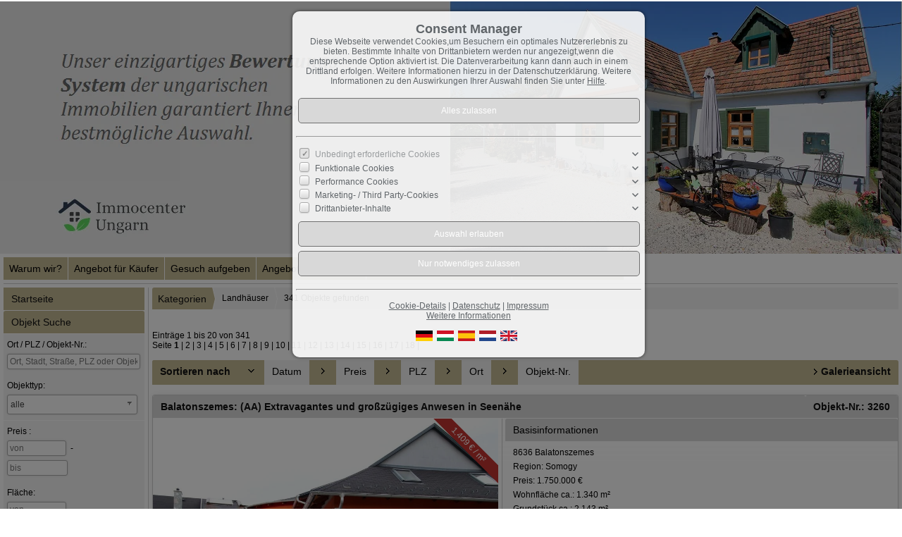

--- FILE ---
content_type: text/html; charset=UTF-8
request_url: https://www.immocenter-ungarn.com/de/0__97__0__dadw/landhaus-kaufen-in-ungarn.html
body_size: 16719
content:
<!DOCTYPE html>
<html location='website' lang="de">

<head>
<meta charset="UTF-8">
<title>Landhaus kaufen in Ungarn</title>
<META NAME="viewport" CONTENT="width=device-width, initial-scale=1.0, user-scalable=yes">
<META NAME="robots" CONTENT="noindex,follow">
<META NAME="description" CONTENT="Ein Landhaus in Ungarn kaufen ist problemlos möglich sofern sich das Haus in Dorflage befindet oder das Grundstück nicht größer als ein Ha ist. Finden Sie hier eine große Auswahl von vakanten Landhäusern">
<META NAME="keywords" CONTENT="Landhaus kaufen Ungarn,Haus kaufen Ungarn,Landhaus in Ungarn">
<META NAME="author" CONTENT="Immocenter Ungarn  |  Hotel Consulting Meyer Kft">
<META NAME="referrer" CONTENT="no-referrer">
<meta name="theme-color" content="#d8d8d8">
<META NAME="generator" CONTENT="https://www.immoprofessional.com">
<META NAME="msapplication-config" CONTENT="none">
<link rel="alternate" type="application/rss+xml" title="Objekte als RSS-Feed" href="https://www.immocenter-ungarn.com/upload/rss_feed_de.xml">
<link rel="stylesheet" href="/immo.css.php">
<link rel="stylesheet" href="/kalender/jquery.fancybox.css?v=2.1.6" media="screen">

<script src="/include/js/jquery.min.js?v=2.14" type="text/javascript" data-cookieconsent="ignore"></script>
<script src="/kalender/immopro.js.php" type="text/javascript" data-cookieconsent="ignore"></script>
<script src="/kalender/jquery.fancybox.js?v=2.1.6" type="text/javascript" data-cookieconsent="ignore"></script>
<meta name="google-site-verification" content="A0WHwBPOJUPCvTlpnbT11z7rSiiZbddUr6P7kaULC0I" />
</head>

<body>

<style>
        #wrapperall {
          overflow: hidden;
        }
        .chat-toggle {
            position: fixed;
            bottom: 80px;
            right: 15px;
            width: 50px;
            height: 50px;
            background-color: #003e6f;
            color: white;
            border-radius: 50%;
            font-size: 1.5rem;
            display: flex;
            justify-content: center;
            align-items: center;
            cursor: pointer;
            z-index: 1000;
        }
        .chat-container {
            position: fixed;
            bottom: 80px;
            right: 80px;
            width: 350px;
            max-width: 90%;
            height: 500px;
            max-height: 90%;
            display: none;
            z-index: 1000;
            box-shadow: 0 4px 8px rgba(0, 0, 0, 0.1);
            transform-origin: bottom right; /* Ursprung der Transformation */
        }
        .chat-container.show {
            display: block;
            animation: expand 0.5s forwards; /* Animation für das Einblenden */
        }

        .chat-container.hide {
            animation: collapse 0.5s forwards; /* Animation für das Ausblenden */
        }

        @keyframes expand {
            0% {
                transform: scale(0) translate(50%, 50%);
                opacity: 0;
            }
            80% {
                transform: scale(1.05) translate(0, 0);
                opacity: 1;
            }
            100% {
                transform: scale(1) translate(0, 0);
                opacity: 1;
            }
        }

        @keyframes collapse {
            0% {
                transform: scale(1) translate(0, 0);
                opacity: 1;
            }
            20% {
                transform: scale(1.05) translate(0, 0);
                opacity: 1;
            }
            100% {
                transform: scale(0) translate(50%, 50%);
                opacity: 0;
            }
        }
        @media (max-width: 768px) {
          .chat-container {
              width: 90%;
              height: 60%;
              right: 10px;
              bottom: 150px;
          }
        }
    </style>



<div id="wrapperall" class="subside"
	>
<div id="mobi_menue">
<a href="javascript:;" onclick="mobi_menue();" class="mopv2_link">
<div class="mopv2 mobi1" id="mopv2_mobi"><span class="genericon genericon-menu" onClick="javascript:;" id="mobimenuesym"></span>Menü</div>
</a>
</div>

<header role="banner">
<a href="/de/"><div class="header_container">
<div class="header_content" id="cycler1"><img alt="Immocenter Ungarn  |  Hotel Consulting Meyer Kft" src="/upload/AFWbl29.png" class="active" height="360" title="Immocenter Ungarn  |  Hotel Consulting Meyer Kft"><img alt="Immocenter Ungarn  |  Hotel Consulting Meyer Kft" src="/upload/PPPbz38.png" title="Immocenter Ungarn  |  Hotel Consulting Meyer Kft"><img alt="Immocenter Ungarn  |  Hotel Consulting Meyer Kft" src="/upload/GNkm11.png" title="Immocenter Ungarn  |  Hotel Consulting Meyer Kft"><img alt="Immocenter Ungarn  |  Hotel Consulting Meyer Kft" src="/upload/DGUq225.png" title="Immocenter Ungarn  |  Hotel Consulting Meyer Kft"><img alt="Immocenter Ungarn  |  Hotel Consulting Meyer Kft" src="/upload/Caavv33.png" title="Immocenter Ungarn  |  Hotel Consulting Meyer Kft"></div>
</div>
</a><script>
$(document).ready(function(){ setInterval('cycleImages("cycler1")', 7000); })
</script>
</header>

<div id="mainblock">
<div id="navi_oben">
<ul><li id="midwo_79"><a href="/de/warum-wir" style="cursor:pointer;">Warum wir?</a>
<ul></ul></li><li id="midwo_68"><a href="/de/immobilienkauf-rundum-sorglos-paket" style="cursor:pointer;">Angebot für Käufer</a>
<ul>	<li id="midwu_109"><a href="https://www.immocenter-ungarn.com/include/googlemapskarte.inc.php?gmap=all&s=&id=236728&la=de&start=1" target="_blank">Suche über die Karte</a></li>
</ul></li><li id="midwo_74"><a href="/de/gesuch-aufgeben" style="cursor:pointer;">Gesuch aufgeben</a>
<ul></ul></li><li id="midwo_66"><a href="/de/immobilienverkauf-mit-profi-makler" style="cursor:pointer;">Angebot für Verkäufer</a>
<ul></ul></li><li id="midwo_69"><a href="/de/kooperation-immobilienmakler-kreditinstitute" style="cursor:pointer;">Angebot für Immobilienmakler</a>
<ul></ul></li><li id="midwo_70"><a href="/de/geld-verdienen-tippgeber-immobilien" style="cursor:pointer;">Angebot für Tippgeber</a>
<ul></ul></li></ul></div><div class="clear"></div><div id="navi_line1"></div><nav role="navigation"><div id="menue_content">
<div class="mopv2_start"><a href="/de/">Startseite</a></div>
	 
				<div id="menueSuche">
<div id="wrapper_suche_menue"><script> var googlemaps =1;</script><script> var googlemaps =1;
					var maklerAdresse ='8394 -Alsópáhok  |  Hévíz,Postfach 32  ';
					var maklerInfo ='<div class=\"dreieck\"></div><table class="mapMarkerInfoTable" width="100%"><tr><th class="tg-e3zv" colspan="3" align="left">Immocenter Ungarn  |  Hot...<div class=\"closeinfobox\"><a href="javascript:ib.close();" class="\menue2\"><span class=\"genericon genericon-close\"></span></a></div></th> </tr> <tr>    <td class="foto" colspan="3"><img src="/upload/ILLzz37.png" style="margin:5px;max-width:180px;max-height:110px" alt="Immocenter Ungarn  |  Hotel Consulting Meyer Kft" ><br></td></tr><tr><td class="tg-k6pi" colspan="3">Postfach 32  <br>  8394  Alsópáhok  |  Hévíz</td></tr><tr><td class="tg-k6pi"><br>  Telefon: 0049 171 6234 010 <br>  Mobil: 0036 30 430 8741<br>  E-Mail: info@immocenter-ungarn.de</td><td class="tg-k6pi"></td><td class="tg-hgcj"></td></tr></table>';</script><script> var mSuche =0; </script><script> var closeBG ="#d8d8d8"; </script>
<link rel="stylesheet" media="screen,projection,print" href="/include/kalender/css/calendar.css">
<link rel="stylesheet" href="/kalender/themes/base/jquery.ui.all.css">
<link rel="stylesheet" href="/kalender/themes/base/jquery-ui.css">

<script src="/kalender/ui/jquery.ui.core.js"></script>
<script src="/kalender/ui/jquery.ui.widget.js"></script>
<script src="/kalender/ui/jquery.ui.position.js"></script>
<script src="/kalender/ui/jquery.ui.menu.js"></script>
<script src="/kalender/ui/jquery.ui.autocomplete.js"></script>
<script src="/include/kalender/js/calendar.js"></script>
<script src="/include/kalender/js/config.js"></script>
<script src="/include/kalender/js/resources.js"></script>
<script>
createPopCalendar = function(datumexport,buttondatum)
	{
		
		ad = document.getElementById(datumexport).value;
		ad_split = ad.split(".");
		ad_split[0] = parseInt(ad_split[0]);
		ad_split[1] = parseInt(ad_split[1] - 1);
		ad_split[2] = parseInt(ad_split[2]);
		
		var ca11 = new JSCalender.PopCalender(datumexport,buttondatum);
		
		ca11.setPrintFarmat("DD.MM.YYYY");
		ca11.setLanguage("de");
		
		
		if(gueltigesDatum(ad_split[0] + "." + ad_split[1] + "." + ad_split[2]))
		{
			ca11.thisDay = new Date(ad_split[2],ad_split[1],ad_split[0]);
			ca11.year = ad_split[2];
			ca11.month = ad_split[1];
		}
		
		ca11.show();
		
	}
</script>
<iframe id="mapframe" src="" style="display:none;"></iframe>
<div id="suchkriterien" >
  <table width="100%" cellpadding="0" cellspacing="0" id="sucheTable" >
    <tr>
      <td width="100%" colspan="4" class="mop_back2" id="suche-title" ><div class="suche-title">Objekt Suche</div></td>
    </tr>
    <tr bgcolor="#f2f2f2">
      <td style="width:50%;padding:5px 0px 5px 0px;" colspan="2" class="sucheTD"><div align="left" class="sucheDIV" style="margin-left:5px;">Ort / PLZ / Objekt-Nr.:</div>
        <div align="left" class="sucheDIV" style="margin-left:2px">
          <input id="wo_input"  name="wo_input" style="width:80%" onkeyup="searchOrt();" type="text" placeholder="Ort, Stadt, Straße, PLZ oder Objekt Nr." value="">
		          <input id="wo_input_strasse" name="wo_input_strasse" value="null" type="hidden">
          <input id="wo_input_plz" name="wo_input_plz" value="null" type="hidden">
          <input id="wo_input_stadtteil" name="wo_input_stadtteil" value="null" type="hidden">
          <input id="wo_input_ort" name="wo_input_ort" value="null" type="hidden">
          <input id="wo_input_land" name="wo_input_land" value="null" type="hidden">
        </div></td>
      <td style="width:50%;padding:5px 0px 5px 0px;" colspan="2" class="sucheTD"><div align="left" class="sucheDIV" style="margin-left:5px;margin-top:-1px">Objekttyp:</div>
        <div align="left" class="sucheDIV" style="margin-left:2px">

	          <select id="objekttyp_input" name="objekttyp_input"  class="objekttypSelect" onchange="objectTypeChange();">
          	<option value="">alle</option>
            <optgroup>
            <option name="data1" value="1" id="1" onClick="">Wohnung Miete</option><option name="data1" value="2" id="2" onClick="">Wohnung Kauf</option><option name="data1" value="3" id="3" onClick="">Haus Miete</option><option name="data1" value="4" id="4" onClick="">Haus Kauf</option><option name="data1" value="6" id="6" onClick="">Grundstück</option><option name="data1" value="7" id="7" onClick="">Büro/Praxis</option><option name="data1" value="8" id="8" onClick="">Einzelhandel</option><option name="data1" value="9" id="9" onClick="">Gastronomie/Hotels</option><option name="data1" value="10" id="10" onClick="">Hallen/Produktion</option><option name="data1" value="11" id="11" onClick="">Spezialgewerbeimmobilien</option><option name="data1" value="12" id="12" onClick="">Anlageobjekt</option><option name="data1" value="14" id="14" onClick="">Garage/Stellplatz</option>          </optgroup></select>
		  
        </div></td></td>
    </tr>
  </table>
  <table width="100%" cellpadding="0" cellspacing="0"   id="ferienTable"  >
  <tr width="101%">
  <td width="101%" colspan="5">
  </td>
</tr>
</table><table width="100%" cellpadding="0" cellspacing="1"  id="sucheForm2" style="margin-top:-1px; border-spacing:0px 1px; ">
    <tr bgcolor="#f2f2f2"  id="immosuche">
      <td style="width:22%; padding:5px 0px 5px 0px;" id="preis" class="sucheTD">
	
	  
	  <div align="left" class="sucheDIV" style="margin-left:5px"><span id="preisL">Preis</span> <span id="mieteL">mtl. Miete</span>:</div>
        <div align="left" class="sucheDIV" style="margin-left:2px">
          <input id="preis_von_input" name="preis_von_input" style="width:35%; min-width:60px;" onKeyUp='  searchObject("GET_RESULT","0");' type="text"  placeholder="von">
          -
          <input id="preis_bis_input" name="preis_bis_input" style="width:35%; min-width:60px;" onKeyUp=' searchObject("GET_RESULT","0");' type="text" placeholder="bis">
        </div>

			
	</td>
	
      <td style="width:22%; border-spacing:px; padding:6px 0px 5px 0px;" id="wohnflaeche" class="sucheTD"><div align="left" class="sucheDIV" style="margin-left:5px"><span id="wohnflaecheL">Fläche</span>:</div>
        <div align="left" class="sucheDIV" style="margin-left:2px">
          <input id="flaeche_von_input" name="flaeche_von_input" style="width:35%; min-width:60px;" onKeyUp=' searchObject("GET_RESULT","0");' type="text" placeholder="von">
          -
          <input id="flaeche_bis_input" name="flaeche_bis_input" style="width:35%; min-width:60px;" onKeyUp=' searchObject("GET_RESULT","0");' type="text" placeholder="bis">
        </div></td>
		      <td style="width:22%; padding:6px 0px 5px 0px;" id="zimmer" class="sucheTD"><div align="left" class="sucheDIV" style="padding-left:5px;margin-top:-5px;padding-bottom:3px;">Zimmer:</div>
        <div align="left" class="sucheDIV" style="padding-left:5px">
          <input id="zimmer_von_input" name="zimmer_von_input" style="width:35%; min-width:60px;" onChange='searchObject("GET_RESULT","0");' onKeyUp=' searchObject("GET_RESULT","0");' type="number" min="0" placeholder="von">
          -
          <input id="zimmer_bis_input" name="zimmer_bis_input" style="width:35%; min-width:60px;" onChange=' searchObject("GET_RESULT","0");' onKeyUp=' searchObject("GET_RESULT","0");' type="number" min="0" placeholder="bis">
        </div></td>
         
      <td style="width:22%; padding:6px 0px 5px 0px;" class="sucheTD"><div align="left" class="sobst sucheDIV" style="padding-left:2px;margin-top:-5px;padding-bottom:5px;">Radius in km:</div>
        <div align="left" class="sucheDIV" style="padding-left:5px; margin-top:-4px;">
          <input id="rad_input" name="rad_input" style="width:80px;margin-top:-18px" onKeyUp=' searchObject("GET_RESULT","0");' onchange=' searchObject("GET_RESULT","0");' type="number" min="0" placeholder="" >
        </div></td>
            </tr>
    <tr bgcolor="#f2f2f2" id="belegungInput" style="display:none;">
      <td style="width:22%; padding:6px 0px 5px 0px;" id="anreise" class="sucheTD"><div align="left" class="sucheDIV" style="margin-left:5px"><span id="anreiseL">Anreise:</span></div><div align="left" class="sucheDIV" style="padding-left:2px">
        <input name="anreise_input" type="text" id="anreise_input" value="" style="width: 75px" maxlength="40" placeholder="Anreise" onChange=' searchObject("GET_RESULT","0");'>
        <img src="/include/images/kalender.png" id="buttondatum2"  style="cursor:pointer" onClick="createPopCalendar('anreise_input','buttondatum2');" title="" align="absmiddle"> </div></td>
      <td style="width:22%; padding:6px 0px 5px 0px;" id="abreise" class="sucheTD"><div align="left" class="sucheDIV" style="margin-left:5px"><span id="abreiseL">Abreise:</span></div><div align="left" class="sucheDIV" style="padding-left:2px">
        <input name="abreise_input" type="text" id="abreise_input" value="" style="width: 75px" maxlength="40" placeholder="Abreise" onChange=' searchObject("GET_RESULT","0");'>
        <img src="/include/images/kalender.png" id="buttondatum1"  style="cursor:pointer" onClick="createPopCalendar('abreise_input','buttondatum1');" title="" align="absmiddle"> </div></td>
      <td style="width:22%; padding:6px 0px 5px 0px;" id="space" colspan="3" class="sucheTD"><div align="left" class="sucheDIV" style="padding-left:5px;margin-top:-5px;padding-bottom:3px;">Personenanzahl:</div>
        <div align="left" class="sucheDIV" style="padding-left:5px">
          <input id="personen_von_input" name="personen_von_input" style="width:35%" onChange=' searchObject("GET_RESULT","0");' onKeyUp=' searchObject("GET_RESULT","0");' type="number" min="0" placeholder="von" >
          </div></td>
    </tr>
    <tr bgcolor="#f2f2f2" id="ergibnisseBTNRow">
      <td width="100%" colspan="5" align="center" id="ergibnisseBTNTD" style="padding:5px 0px 5px 0px;" ><div class="containerB"><input class="button2" type="button"  name="ergibnisseBTN" id="ergibnisseBTN" value='laden...' onClick="showSearchResult();" ><input class="button2" type="button"  name="reset1" id="reset1" value='Zurücksetzen'></div></td>
    </tr>
	    <tr id="er">
      <td width="100%" colspan="5" ><table width="100%" cellpadding="0" cellspacing="0" style="margin-top:0px;">
        <tr >
          <td class="mop_back2"><a id="searchOptionsText" style="cursor:pointer" class="menue2" onClick="showHideSearchOptions();"><span class="genericon genericon-expand" id="searchOptionsOn" style="display:none;" onClick="showSearchOptions();"></span><span class="genericon genericon-expand genericon-expand-gedreht" id="searchOptionsOff" onClick="hideSearchOptions();"></span> Erweiterte Suche</a></td>
        </tr>
        <tr><td><div style="height:1px; padding-top:0px;" id="wrapperall"></div></td></tr>
        <tr bgcolor="#f2f2f2">
          <td width="100%" colspan="5" ><div id="searchOptionsContaine" style="display:none; margin-left:5px"></div></td>
        </tr>
        <tr bgcolor="#f2f2f2">
          <td width="100%" colspan="5" align="center" id="ergibnisseBTN2TD" ><div class="containerB"><input class="button2"type="button" name="ergibnisseBTN2" id="ergibnisseBTN2" value='laden...' onClick="showSearchResult();" style="display:none; margin-top:10px;" ><input type="button" class="button2" name="reset2" id="reset2" value='Reset'  style="display:none; margin-top:10px;" ></div></td>
        </tr>
      </table></td>
    </tr>
  </table>
</div>


<div id="resultHeader" ></div>
<div id="warpper" style="width: 100%;display:none;">
	<div id="resultObjects" style=" float:left;width:50%;"></div>
<style>

#google_maps1
{
	margin: 0;
	display: flex;
	align-items: center;
	position: relative;
	height: 100%;
}

#google_maps2 {
	width:100%; 
	max-width:450px; 
	margin: 0 auto;
	padding:25px; 
	text-align:center; 
	background-color: rgba(255, 255, 255, 0.7);
	border: dashed 2px grey;
	border-radius: 20px;
	transition: all 200ms ease-in-out;
}

#google_maps2 label,
#google_maps2 input
{
	cursor: pointer;
}

#google_maps2:hover, #google_maps2:hover a {
  background:#FFFFFF;
  transition: all 200ms ease-in-out;
}

#map {

	background: url(/include/images/googlemaps.webp) no-repeat center center;
	-webkit-background-size: cover;
	-moz-background-size: cover;
	-o-background-size: cover;
	background-size: cover;
	
}


</style>
<script>
$( document ).ready(function() {
	
	var cookieValue = document.cookie.replace(/(?:(?:^|.*;\s*)googlemapsoptin\s*\=\s*([^;]*).*$)|^.*$/, "$1");
		if(cookieValue == "1")
	{
		$("#google_maps1,#google_maps2").remove();
		jQuery.getScript('https://maps.googleapis.com/maps/api/js?key=AIzaSyCfZ3P2s-9OJmk8b2L-feGI4-jRpFV0RFc', function(){
				jQuery.getScript('/include/js/google_maps_infobox.js', function(){
					jQuery.getScript('/kalender/forum/suche.js.php?s=0&la=de&breite=1280&startsucheIframe=0&suchrubrik=', function(){});
			});
		});
	}
	else
	{
		//$("#Drittanbieter_Inhalte").click(function()
		$("body").on("click", "#Drittanbieter_Inhalte", function()
		{
			var a = new Date();
			a = new Date(a.getTime() +1000*60*60*24*30); 
						document.cookie = "googlemapsoptin=1;SameSite=None;expires="+ a.toGMTString()+ ";path=/;secure";
			
			location.reload(); 
		});
		
		jQuery.getScript('/kalender/forum/suche.js.php?s=0&la=de&breite=1280&startsucheIframe=0&suchrubrik=', function(){});
	}
});
</script>
<div id="map" style="height:590px;float:left; margin-top:5px;">
<div id="google_maps1">
<div id="google_maps2">
<span style=" font-size:16px">Externe Inhalte<br><br></span>
Die an dieser Stelle vorgesehenen Inhalte können aufgrund Ihrer aktuellen Consent-Einstellungen nicht angezeigt werden.<br><br>
<label for="Drittanbieter_Inhalte" id="Drittanbieter_Inhalte"><input name="Drittanbieter_Inhalte" type="checkbox" value="1"> Drittanbieter-Inhalte zulassen</label><br><br>
Diese Webseite bietet möglicherweise Inhalte oder Funktionalitäten an, die von Drittanbietern eigenverantwortlich zur Verfügung gestellt werden. Diese Drittanbieter können eigene Cookies setzen, z.B. um die Nutzeraktivität zu verfolgen oder ihre Angebote zu personalisieren und zu optimieren.</div>
</div>
<div id="map-canvas" style="width:99%;height:590px; margin-left:5px;"></div>
<span class="genericon genericon-leftarrow" id="mapExpander" onClick="mapExpander('p');" style="cursor:pointer; margin-top:5px;"></span>
<span class="genericon genericon-rightarrow" id="mapUnexpander" onClick="mapExpander('m');" style="display:none;cursor:pointer;margin-top:5px; margin-left:6px"></span>
</div>
</div>
<div id="resultFooter"></div>
<div id="test1" >
<ul id="tabs2" style="display:none">
<li id="">
<a href="#" name="tab_s1">
Suche</a>
</li>
<li id="">
<a href="#" name="tab_s2">
<span id="treffer"></span> 
</a>
</li>
 <li id="">
<a href="#" name="tab_s3">
Karte
</a>
</li>
</ul>
</div>
<div id="content2" style="display:none">
<div id="tab_s1" style="display: none;width:200px"></div>
<div id="tab_s2" style="display: none;"></div>
<div id="tab_s3" style="display: none;"></div>
</div></div>				</div>
<div class="mupv2"><a href="/de/neu_0__akt_4_sp4_1_0.html">Neueste Objekte</a></div><div class="mopv3"><a href="https://www.immocenter-ungarn.com/include/googlemapskarte.inc.php?gmap=all&s=&id=236728&la=de&start=1" target="_blank">Suche über Karte</a></div> 
<div class="mopv3 oalink">Kategorien </div>
	<div class="mupv2"><a href="/de/0__80_1_0__daup/haeuser-mit-einem-sehr-guten-preis-leistungsverhaeltnis-in-ungarn.html">TOP-Angebote <span class="text-klein">(20)</span></a></div>
	<div class="mupv2"><a href="/de/0__108_1_0__daup/haeuser-in-ungarn-mit-grossem-grundstueck-fuer-pferdehaltung.html">Pferdehaltung <span class="text-klein">(22)</span></a></div>
	<div class="mupv2"><a href="/de/0__98_1_0__daup/haus-oder-wohnung-mieten-in-ungarn.html">Mietangebote <span class="text-klein">(8)</span></a></div>
	<div class="mupv2b"><a href="/de/0__97_1_0__daup/landhaus-kaufen-in-ungarn.html">Landhäuser <span class="text-klein">(341)</span></a></div>
	<div class="mupv2"><a href="/de/0__91_1_0__daup/ein-bauernhaus-kaufen-in-ungarn.html">Bauernhäuser <span class="text-klein">(27)</span></a></div>
	<div class="mupv2"><a href="/de/0__105_1_0__daup/einen-bungalow-kaufen-in-ungarn.html">Bungalows <span class="text-klein">(13)</span></a></div>
	<div class="mupv2"><a href="/de/0__99_1_0__daup/neubauten-in-ungarn-und-erstbezug.html">Neubau | Erstbezug  <span class="text-klein">(12)</span></a></div>
	<div class="mupv2"><a href="/de/0__95_1_0__daup/kategorien-gewerbeobjekte.html">Gewerbeobjekte <span class="text-klein">(48)</span></a></div>
	<div class="mupv2"><a href="/de/0__103_1_0__daup/grundstueck-kaufen-in-ungarn.html">Grundstücke <span class="text-klein">(46)</span></a></div>
	<div class="mupv2"><a href="/de/0__107_1_0__daup/kategorien-kapitalanlagen.html">Kapitalanlagen <span class="text-klein">(19)</span></a></div>
	<div class="mupv2"><a href="/de/0__101_1_0__daup/kategorien-stadthaeuser.html">Stadthäuser <span class="text-klein">(16)</span></a></div>
	<div class="mupv2"><a href="/de/0__92_1_0__daup/kategorien-alleinlage-tanyas.html">Alleinlage  |  Tanyas <span class="text-klein">(28)</span></a></div>
	<div class="mupv2"><a href="/de/0__96_1_0__daup/kategorien-weinberg-pinze.html">Weinberg | Pinze <span class="text-klein">(12)</span></a></div>
	<div class="mupv2"><a href="/de/0__104_1_0__daup/kategorien-wohnungen.html">Wohnungen <span class="text-klein">(40)</span></a></div>
<div class="mopv3 oalink">Regionen</div>
	<div class="mupv2"><a href="/de/0__82_1_0__daup/regionen-balaton-nordufer.html">Balaton Nordufer <span class="text-klein">(84)</span></a></div>
	<div class="mupv2"><a href="/de/0__109_1_0__daup/regionen-thermalbad.html">Thermalbad <span class="text-klein">(82)</span></a></div>
	<div class="mupv2"><a href="/de/0__83_1_0__daup/regionen-balaton-suedufer.html">Balaton Südufer <span class="text-klein">(51)</span></a></div>
	<div class="mupv2"><a href="/de/0__88_1_0__daup/regionen-budapest.html">Budapest <span class="text-klein">(9)</span></a></div>
	<div class="mupv2"><a href="/de/0__89_1_0__daup/regionen-west-ungarn.html">West- Ungarn <span class="text-klein">(188)</span></a></div>
	<div class="mupv2"><a href="/de/0__90_1_0__daup/regionen-sued-ungarn.html">Süd- Ungarn <span class="text-klein">(45)</span></a></div>
<div class="mopv3 mobile_hidden"><a href="/de/warum-wir">Warum wir?</a></div>
<div class="mopv3 mobile_hidden"><a href="/de/immobilienkauf-rundum-sorglos-paket">Angebot für Käufer</a></div>
	<div class="mupv2"><a href="https://www.immocenter-ungarn.com/include/googlemapskarte.inc.php?gmap=all&s=&id=236728&la=de&start=1" target="_blank">Suche über die Karte</a></div>
<div class="mopv3 mobile_hidden"><a href="/de/gesuch-aufgeben">Gesuch aufgeben</a></div>
<div class="mopv3 mobile_hidden"><a href="/de/immobilienverkauf-mit-profi-makler">Angebot für Verkäufer</a></div>
<div class="mopv3 mobile_hidden"><a href="/de/kooperation-immobilienmakler-kreditinstitute">Angebot für Immobilienmakler</a></div>
<div class="mopv3 mobile_hidden"><a href="/de/geld-verdienen-tippgeber-immobilien">Angebot für Tippgeber</a></div>
	<div class="mopv3 oalink">Lexikon</div>
	<div class="mupv2"><a href="https://immocenter-ungarn.com/de/lp/videobegehung-zala-somogy-immobilien.html" target="_blank">📹 Videobegehung auch für nicht bei uns gelistete Häuser</a></div>
	<div class="mupv2"><a href="/de/hauskauf-ungarn-tipps-abwicklung">📍 Haus kaufen in Ungarn / Kaufabwicklung</a></div>
	<div class="mupv2"><a href="/de/auswandern-nach-ungarn-ein-ueberblick">Auswandern nach Ungarn</a></div>
	<div class="mupv2"><a href="https://immocenter-ungarn.com/de/lp/Abschreibungssaetze-in-Ungarn.html" target="_self">Abschreibungssätze in Ungarn</a></div>
	<div class="mupv2"><a href="/de/kfz-ummeldung-ungarn">🚙 Auto ummelden</a></div>
	<div class="mupv2"><a href="/de/bankkonto-in-ungarn-eroeffnen">Bankkonto in Ungarn</a></div>
	<div class="mupv2"><a href="https://immocenter-ungarn.com/de/lp/Dienstleistungs-Angebote-nach-Ihrem-Hauskauf-in-Ungarn.html" target="_self">Dienstleistungen nach dem Hauskauf</a></div>
	<div class="mupv2"><a href="https://immocenter-ungarn.com/de/lp/Bauvorschriften-in-Ungarn.html" target="_self">Bauvorschriften in Ungarn</a></div>
	<div class="mupv2"><a href="https://immocenter-ungarn.com/de/lp/Beduerftige-Menschen-in-Ungarn-unterstuetzen.html" target="_self">💕 Bedürftige Menschen unterstützen</a></div>
	<div class="mupv2"><a href="/de/nachrichtenportale-auswanderer-ungarn">Deutschsprachige Nachrichtenportale in Ungarn</a></div>
	<div class="mupv2"><a href="/de/lexikon/digitale-waehrung">Digitale Währung </a></div>
	<div class="mupv2"><a href="/de/ferienvermietung-ungarn-investment">Ferienvermietung in Ungarn - lohnt das?</a></div>
	<div class="mupv2"><a href="/de/geld-wechseln-in-ungarn">Geld wechseln </a></div>
	<div class="mupv2"><a href="https://www.immocenter-ungarn.com/de/lp/energetische-Hausreinigung.html" target="_self">Hausreinigung, energetisch</a></div>
	<div class="mupv2"><a href="/de/immobilienverkauf-steuern-ungarn">📌 Immobilienverkauf & Steuerpflicht in Ungarn</a></div>
	<div class="mupv2"><a href="https://www.immocenter-ungarn.com/de/lp/Internet-in-Ungarn.html" target="_self">Internet </a></div>
	<div class="mupv2"><a href="https://www.immocenter-ungarn.com/de/lp/Krankenversicherung-in-Ungarn-I.html" target="_self">Krankenkasse</a></div>
	<div class="mupv2"><a href="/de/pflegefall-in-ungarn">Pflegefall in Ungarn</a></div>
	<div class="mupv2"><a href="https://www.0036.hu/gas-strom-wasser-mull/c/0/i/92187341/postvollmacht" target="_blank">Postvollmacht</a></div>
	<div class="mupv2"><a href="/de/hauskauf-ungarn-preisfindung">Preisfindung beim Hauskauf in Ungarn</a></div>
	<div class="mupv2"><a href="/de/rechtsschutz-versicherung-ungarn">Rechtsschutz-Versicherung Ungarn</a></div>
	<div class="mupv2"><a href="/de/lexikon/tierschutz-organisationen">Tierschutz-Organisationen</a></div>
	<div class="mupv2"><a href="/de/trinkgeld-in-ungarn-tipps-richtlinien">Trinkgeld in Ungarn</a></div>
	<div class="mupv2"><a href="/de/trinkwasserqualitaet-ungarn-verbessern">Trinkwassserqualität </a></div>
	<div class="mupv2"><a href="/de/wohnen-im-weinberg-in-ungarn">Wohnen im Weinberg in Ungarn</a></div>
	<div class="mupv2"><a href="https://www.immocenter-ungarn.com/de/lp/Wohnkarte-in-Ungarn-beantragen.html" target="_self">Wohnsitzkarte</a></div>
	<div class="mupv2"><a href="https://www.immocenter-ungarn.com/de/lp/Wohnwagen-auf-dem-eigenen-Grundstueck-in-Ungarn.html" target="_self">Wohnwagen</a></div>
	<div class="mupv2"><a href="/de/verkehrsregeln-in-ungarn">Verkehrsregeln in Ungarn</a></div>
	<div class="mupv2"><a href="https://www.immocenter-ungarn.com/de/lp/Vorsicht-bei-Strom-und-Gasablesern-die-Geld-verlangen.html" target="_self">Zählerstände ablesen</a></div>
	<div class="mupv2"><a href="/de/lexikon/verlorene-dokumente">Verlorene Dokumente</a></div>
	<div class="mupv2"><a href="/de/lexikon/wertermittlung">Wertermittlung</a></div>
	<div class="mopv3"><a href="https://www.immocenter-ungarn.com/de/lp/Beduerftige-Menschen-in-Ungarn-unterstuetzen.html" target="_self">Ungarn helfen</a></div>
<div class="mopv3  oalink">Kontakt</div>
<div class="mupv2"><a href="/de/kontakt">Kontaktformular</a></div>
<div class="mupv2"><a href="/de/newsletter">Newsletter</a></div>
<div class="mupv2"><a href="/de/impressum">Impressum</a></div>
<form method="post" action="https://www.immocenter-ungarn.com/de/merkliste">
<div class="mopv3 oalink">Login</div>
<div class="mupv3"><span class="text-klein">Benutzername:<br><input type="text" name="bnamem" maxlength="100" class="menue_customerlogin"><br>
Passwort:<br><input type="password" name="passwm" maxlength="100" class="menue_customerlogin"><br>
<input type="submit" name="login" value="Login" style="width:auto; margin-top:5px !important;" class="menue_customerlogin"><br>
<a href="/de/merkliste" class="text-klein">Keine Zugangsdaten?</a></span></div>
</form>
	<div class="mopv3 oalink" style="margin-bottom:1px">Language</div>
    <div class="flaggen">
    
<a href="/de/0__97__0__dadw/landhaus-kaufen-in-ungarn.html" rel="nofollow" style="padding-left:13px"><svg width="24" height="15"><image xlink:href="/images/source/flag_de.svg" src="/images/source/flag_de.gif" width="24" height="15" alt="German"></svg></a><a href="/hu/0__97__0__dadw/landhaus-kaufen-in-ungarn.html" rel="nofollow" style="padding-left:13px"><svg width="24" height="15"><image xlink:href="/images/source/flag_hu.svg" src="/images/source/flag_hu.gif" width="24" height="15" alt="Hungarian"></svg></a><a href="/es/0__97__0__dadw/landhaus-kaufen-in-ungarn.html" rel="nofollow" style="padding-left:13px"><svg width="24" height="15"><image xlink:href="/images/source/flag_es.svg" src="/images/source/flag_es.gif" width="24" height="15" alt="Spanish"></svg></a><a href="/nl/0__97__0__dadw/landhaus-kaufen-in-ungarn.html" rel="nofollow" style="padding-left:13px"><svg width="24" height="15"><image xlink:href="/images/source/flag_nl.svg" src="/images/source/flag_nl.gif" width="24" height="15" alt="Dutch"></svg></a><a href="/en/0__97__0__dadw/landhaus-kaufen-in-ungarn.html" rel="nofollow" style="padding-left:13px"><svg width="24" height="15"><image xlink:href="/images/source/flag_en.svg" src="/images/source/flag_en.gif" width="24" height="15" alt="English"></svg></a></div><div class="mopv3 oalink">Besucherzähler</div>
<div class="mupv3">Gesamt: 6006804</div><div class="mupv3">Heute: 12587</div><div class="mupv3">Gestern: 35041</div><div class="mupv3">Online: 114</div>	
<noscript>
<div class="mupv2"><a href="/de/impressum">Impressum</a></div>
</noscript>
<br><br><script type="text/javascript">
(function(d, src, c) { var t=d.scripts[d.scripts.length - 1],s=d.createElement('script');s.id='la_x2s6df8d';s.async=true;s.src=src;s.onload=s.onreadystatechange=function(){var rs=this.readyState;if(rs&&(rs!='complete')&&(rs!='loaded')){return;}c(this);};t.parentElement.insertBefore(s,t.nextSibling);})(document,
'https://0036.ladesk.com/scripts/track.js',
function(e){ LiveAgent.createButton('5sjcy727', e); });
</script>
</div></nav>
<main role="main">
<div class="breadcrumb_abstand">&nbsp;</div>
<ul class="breadcrumb extern">
<li><h2 class="h2style"><a href="javascript:;">Kategorien </a></h2></li>
<li><a href="javascript:;">Landhäuser</a></li>
<li><a href="javascript:;">341 Objekte gefunden</a></li>
</ul>
<div class="lb9">

	<div class="ulist_wrapper">
Einträge 1 bis 20 von 341<br>Seite <a href="/de/0__97__0__dadw/landhaus-kaufen-in-ungarn.html" class="menue1"><b>1</b></a> | <a href="/de/0__97__20__dadw/landhaus-kaufen-in-ungarn.html" class="menue1">2</a> | <a href="/de/0__97__40__dadw/landhaus-kaufen-in-ungarn.html" class="menue1">3</a> | <a href="/de/0__97__60__dadw/landhaus-kaufen-in-ungarn.html" class="menue1">4</a> | <a href="/de/0__97__80__dadw/landhaus-kaufen-in-ungarn.html" class="menue1">5</a> | <a href="/de/0__97__100__dadw/landhaus-kaufen-in-ungarn.html" class="menue1">6</a> | <a href="/de/0__97__120__dadw/landhaus-kaufen-in-ungarn.html" class="menue1">7</a> | <a href="/de/0__97__140__dadw/landhaus-kaufen-in-ungarn.html" class="menue1">8</a> | <a href="/de/0__97__160__dadw/landhaus-kaufen-in-ungarn.html" class="menue1">9</a> | <a href="/de/0__97__180__dadw/landhaus-kaufen-in-ungarn.html" class="menue1">10</a> | <a href="/de/0__97__200__dadw/landhaus-kaufen-in-ungarn.html" class="menue1">11</a> | <a href="/de/0__97__220__dadw/landhaus-kaufen-in-ungarn.html" class="menue1">12</a> | <a href="/de/0__97__240__dadw/landhaus-kaufen-in-ungarn.html" class="menue1">13</a> | <a href="/de/0__97__260__dadw/landhaus-kaufen-in-ungarn.html" class="menue1">14</a> | <a href="/de/0__97__280__dadw/landhaus-kaufen-in-ungarn.html" class="menue1">15</a> | <a href="/de/0__97__300__dadw/landhaus-kaufen-in-ungarn.html" class="menue1">16</a> | <a href="/de/0__97__320__dadw/landhaus-kaufen-in-ungarn.html" class="menue1">17</a> | <a href="/de/0__97__340__dadw/landhaus-kaufen-in-ungarn.html" class="menue1">18</a> | <br><br>
<div class="mg15">
<div class="mg16">Sortieren&nbsp;nach</div>
<div class="mg17 ausbl_zw_as"><img src="/images/sort1.gif" width="15" height="15" alt=""></div>
<div class="mupv4 ausbl_zw_as"><a href="/de/0__97_0_0__daup/landhaus-kaufen-in-ungarn.html" rel="nofollow">Datum</a></div>
<div class="mg17 ausbl_zw_as"><img src="/images/sort3.gif" width="15" height="15" alt=""></div>
<div class="mupv4 ausbl_zw_as"><a href="/de/0__97_0_0__prdw/landhaus-kaufen-in-ungarn.html" rel="nofollow">Preis</a></div>
<div class="mg17 ausbl_zw_as"><img src="/images/sort3.gif" width="15" height="15" alt=""></div>
<div class="mupv4 ausbl_zw_as"><a href="/de/0__97_0_0__pldw/landhaus-kaufen-in-ungarn.html" rel="nofollow">PLZ</a></div>
<div class="mg17 ausbl_zw_as"><img src="/images/sort3.gif" width="15" height="15" alt=""></div>
<div class="mupv4 ausbl_zw_as"><a href="/de/0__97_0_0__ordw/landhaus-kaufen-in-ungarn.html" rel="nofollow">Ort</a></div>
<div class="mg17 ausbl_zw_as"><img src="/images/sort3.gif" width="15" height="15" alt=""></div>
<div class="mupv4 ausbl_zw_as"><a href="/de/0__97_0_0__ondw/landhaus-kaufen-in-ungarn.html" rel="nofollow">Objekt-Nr.</a></div>

<div class="mg19 einbl_zw_as" id="sort_func">
<div class="mupv4" onclick="wrapper_sort();" id="sort_func1">
Datum &darr;    
</div>
</div>
<div class="wrapper_sort">
<div class="mupv4"><a href="/de/0__97__0__daup/landhaus-kaufen-in-ungarn.html">Datum &uarr;</a></div>
<div class="mupv4"><a href="/de/0__97__0__dadw/landhaus-kaufen-in-ungarn.html">Datum &darr;</a></div>
<div class="mupv4"><a href="/de/0__97__0__prup/landhaus-kaufen-in-ungarn.html">Preis &uarr;</a></div>
<div class="mupv4"><a href="/de/0__97__0__prdw/landhaus-kaufen-in-ungarn.html">Preis &darr;</a></div>

<div class="mupv4"><a href="/de/0__97__0__plup/landhaus-kaufen-in-ungarn.html">PLZ &uarr;</a></div>
<div class="mupv4"><a href="/de/0__97__0__pldw/landhaus-kaufen-in-ungarn.html">PLZ &darr;</a></div>

<div class="mupv4"><a href="/de/0__97__0__orup/landhaus-kaufen-in-ungarn.html">Ort &uarr;</a></div>
<div class="mupv4"><a href="/de/0__97__0__ordw/landhaus-kaufen-in-ungarn.html">Ort &darr;</a></div>

<div class="mupv4"><a href="/de/0__97__0__onup/landhaus-kaufen-in-ungarn.html">Objekt-Nr. &uarr;</a></div>
<div class="mupv4"><a href="/de/0__97__0__ondw/landhaus-kaufen-in-ungarn.html">Objekt-Nr. &darr;</a></div>
</div>
              


<div class="mg18 ausbl_tb_as"><div id="link_listenansicht" style="display:none"><img src="/images/sort3.gif" alt="" class="galerieansicht_pfeil"><a href="javascript:;" onclick="ansicht_wechsel('listenansicht');" class="menue">Listenansicht</a></div>
<div id="link_galerieansicht" style="display:none"><img src="/images/sort3.gif" alt="" class="galerieansicht_pfeil"><a href="javascript:;" onclick="ansicht_wechsel('galerieansicht');" class="menue">Galerieansicht</a></div>
</div>
<!-- <div class="clear"></div> -->
</div>
<br>
<div id="listenansicht"><div class="wrapper_liste"><div class="mg15"><div class="lb10" onClick="location.href='/de/0__891_97_3_dadw/balatonszemes-aa-extravagantes-und-grosszuegiges-anwesen-in-seenaehe.html'" style="cursor:pointer"><a id="obj891"></a><h2 class="h1style">Balatonszemes: (AA) Extravagantes und großzügiges Anwesen in Seenähe </h2></div><div class="lb11" onClick="location.href='/de/0__891_97_3_dadw/balatonszemes-aa-extravagantes-und-grosszuegiges-anwesen-in-seenaehe.html'" style="cursor:pointer">Objekt-Nr.: 3260</div></div><div class="ex_wrapper mg15"><div class="uliste"><div class="ex_wrapper_pic"><a href="/de/0__891_97_3_dadw/balatonszemes-aa-extravagantes-und-grosszuegiges-anwesen-in-seenaehe.html" target="_self" rel="nofollow" class="scherpe1"><div class="scherpe_wrapper"><div title="26 Bilder" class="anhanganzahl" style="display:flex;align-items:center;justify-content:flex-start;"><span class="number" style="width:13px;text-align:center;margin-right:5px;font-size:12px;">26</span><span class="icon"><i class="fa-regular fa-image fa-lg"></i></span></div><div class="scherpe">1.409 € / m²</div><div class="scherpe_wrapper_pic"><img class="lazy blimg" data-original="/de/upload/18532-891-22-g.jpg" alt="Balatonszemes: (AA) Extravagantes und großzügiges Anwesen in Seenähe " title="Balatonszemes: (AA) Extravagantes und großzügiges Anwesen in Seenähe " width="294"></div></div></a></div><br></div>

<div class="uliste1">
<div class="iaus" onclick="location.href='/de/0__891_97_3_dadw/balatonszemes-aa-extravagantes-und-grosszuegiges-anwesen-in-seenaehe.html';" rel="nofollow">Basisinformationen</div>
<div class="iaus2" onclick="location.href='/de/0__891_97_3_dadw/balatonszemes-aa-extravagantes-und-grosszuegiges-anwesen-in-seenaehe.html';" rel="nofollow">8636 Balatonszemes<br>Region: Somogy<br><div class="rp_Preis">Preis: 1.750.000 €</div><div class="rp_Wohnflacheca">Wohnfläche ca.: 1.340 m²</div><div class="rp_Grundstuckca">Grundstück ca.: 2.143 m²</div><div class="rp_Zimmeranzahl">Zimmeranzahl: 7</div></div>
<div class="iaus ausbl_zw_as" onclick="location.href='/de/0__891_97_3_dadw/balatonszemes-aa-extravagantes-und-grosszuegiges-anwesen-in-seenaehe.html';" rel="nofollow">Weitere Informationen</div>
<div class="iaus expose_ausblenden11" onclick="einausblenden_ex('ob891','Weitere Informationen')" id="ex_buttonob891"><span class="genericon genericon-expand genericon-expand-gedreht"></span>Weitere Informationen</div>
<div class="wrapper_wdatenob891 iaus2"  onclick="location.href='/de/0__891_97_3_dadw/balatonszemes-aa-extravagantes-und-grosszuegiges-anwesen-in-seenaehe.html';" rel="nofollow">Haustyp: Villa &#8226; Etagenanzahl: 3 &#8226; Küche: Einbauküche, offen &#8226; Bad: Dusche, Wanne, Fenster, Bidet &#8226; Anzahl Schlafzimmer: 5 &#8226; Anzahl Badezimmer: 6 &#8226; Terrasse: 2 &#8226; Kamin &#8226; Pool &#8226; Sauna &#8226; Klimaanlage &#8226; Als Ferienhaus geeignet &#8226; Anzahl der Parkflächen: 1 x Garage &#8226; Qualität der Ausstattung: Luxus &#8226; Baujahr: 2012 &#8226; Zustand: gepflegt &#8226; Heizung: Zentralheizung &#8226; Befeuerungsart: Gas</div></div>
<div class="clear"></div></div></div>
<div class="wrapper_liste"><div class="mg15"><div class="lb10" onClick="location.href='/de/0__1223_97_3_dadw/nahe-hvz-aaa-malerisches-landhaus-mit-panoramablick-auf-den-plattensee.html'" style="cursor:pointer"><a id="obj1223"></a><h2 class="h1style">nahe Hévíz: (AAA) Malerisches Landhaus mit Panoramablick auf den Plattensee  </h2></div><div class="lb11" onClick="location.href='/de/0__1223_97_3_dadw/nahe-hvz-aaa-malerisches-landhaus-mit-panoramablick-auf-den-plattensee.html'" style="cursor:pointer">Objekt-Nr.: 11809</div></div><div class="ex_wrapper mg15"><div class="uliste"><div class="ex_wrapper_pic"><a href="/de/0__1223_97_3_dadw/nahe-hvz-aaa-malerisches-landhaus-mit-panoramablick-auf-den-plattensee.html" target="_self" rel="nofollow" class="scherpe1"><div class="scherpe_wrapper"><div title="28 Bilder" class="anhanganzahl" style="display:flex;align-items:center;justify-content:flex-start;"><span class="number" style="width:13px;text-align:center;margin-right:5px;font-size:12px;">28</span><span class="icon"><i class="fa-regular fa-image fa-lg"></i></span></div><div class="scherpe"> </div><div class="scherpe_wrapper_pic"><img class="lazy blimg" data-original="/de/upload/26903-1223-28-g.jpg" alt="nahe Hévíz: (AAA) Malerisches Landhaus mit Panoramablick auf den Plattensee  " title="nahe Hévíz: (AAA) Malerisches Landhaus mit Panoramablick auf den Plattensee  " width="294"></div></div></a></div><br></div>

<div class="uliste1">
<div class="iaus" onclick="location.href='/de/0__1223_97_3_dadw/nahe-hvz-aaa-malerisches-landhaus-mit-panoramablick-auf-den-plattensee.html';" rel="nofollow">Basisinformationen</div>
<div class="iaus2" onclick="location.href='/de/0__1223_97_3_dadw/nahe-hvz-aaa-malerisches-landhaus-mit-panoramablick-auf-den-plattensee.html';" rel="nofollow">8380 nahe Hévíz<br>Region: Zala<br><div class="rp_Gebiet">Gebiet: Ortslage</div><div class="rp_Preis">Preis: 1.180.000 €</div><div class="rp_Wohnflacheca">Wohnfläche ca.: 513 m²</div><div class="rp_Grundstuckca">Grundstück ca.: 6.606 m²</div><div class="rp_Zimmeranzahl">Zimmeranzahl: 7</div></div>
<div class="iaus ausbl_zw_as" onclick="location.href='/de/0__1223_97_3_dadw/nahe-hvz-aaa-malerisches-landhaus-mit-panoramablick-auf-den-plattensee.html';" rel="nofollow">Weitere Informationen</div>
<div class="iaus expose_ausblenden11" onclick="einausblenden_ex('ob1223','Weitere Informationen')" id="ex_buttonob1223"><span class="genericon genericon-expand genericon-expand-gedreht"></span>Weitere Informationen</div>
<div class="wrapper_wdatenob1223 iaus2"  onclick="location.href='/de/0__1223_97_3_dadw/nahe-hvz-aaa-malerisches-landhaus-mit-panoramablick-auf-den-plattensee.html';" rel="nofollow">Haustyp: Chalet &#8226; Etagenanzahl: 2 &#8226; Küche: Einbauküche, offen &#8226; Bad: Dusche, Fenster &#8226; Anzahl Schlafzimmer: 5 &#8226; Anzahl Badezimmer: 2 &#8226; Terrasse: 1 &#8226; Garten &#8226; Klimaanlage &#8226; Als Ferienhaus geeignet &#8226; Anzahl der Parkflächen: 1 x Garage &#8226; Möbliert: Teilmöbliert &#8226; Ausblick: Seeblick &#8226; Qualität der Ausstattung: gehoben &#8226; Baujahr: 2012 &#8226; Zustand: vollständig renoviert &#8226; Befeuerungsart: Elektro &#8226; Energieklasse: BEA</div></div>
<div class="clear"></div></div></div>
<div class="wrapper_liste"><div class="mg15"><div class="lb10" onClick="location.href='/de/0__1248_97_3_dadw/gyenesdis-abab-grosses-familienhaus-mit-obstgarten.html'" style="cursor:pointer"><a id="obj1248"></a><h2 class="h1style">Gyenesdiás: (ABAB) Großes Familienhaus mit Obstgarten </h2></div><div class="lb11" onClick="location.href='/de/0__1248_97_3_dadw/gyenesdis-abab-grosses-familienhaus-mit-obstgarten.html'" style="cursor:pointer">Objekt-Nr.: 1842-2</div></div><div class="ex_wrapper mg15"><div class="uliste"><div class="ex_wrapper_pic"><a href="/de/0__1248_97_3_dadw/gyenesdis-abab-grosses-familienhaus-mit-obstgarten.html" target="_self" rel="nofollow" class="scherpe1"><div class="scherpe_wrapper"><div title="18 Bilder" class="anhanganzahl" style="display:flex;align-items:center;justify-content:flex-start;"><span class="number" style="width:13px;text-align:center;margin-right:5px;font-size:12px;">18</span><span class="icon"><i class="fa-regular fa-image fa-lg"></i></span></div><div class="scherpe">2.429 € / m²</div><div class="scherpe_wrapper_pic"><img class="lazy blimg" data-original="/de/upload/27852-1248-13-g.jpg" alt="Gyenesdiás: (ABAB) Großes Familienhaus mit Obstgarten " title="Gyenesdiás: (ABAB) Großes Familienhaus mit Obstgarten " width="294"></div></div></a></div><br></div>

<div class="uliste1">
<div class="iaus" onclick="location.href='/de/0__1248_97_3_dadw/gyenesdis-abab-grosses-familienhaus-mit-obstgarten.html';" rel="nofollow">Basisinformationen</div>
<div class="iaus2" onclick="location.href='/de/0__1248_97_3_dadw/gyenesdis-abab-grosses-familienhaus-mit-obstgarten.html';" rel="nofollow">8315 Gyenesdiás<br>Region: Zala<br><div class="rp_Gebiet">Gebiet: Wohngebiet</div><div class="rp_Preis">Preis: 393.000 €</div><div class="rp_Wohnflacheca">Wohnfläche ca.: 140 m²</div><div class="rp_Grundstuckca">Grundstück ca.: 1.400 m²</div><div class="rp_Zimmeranzahl">Zimmeranzahl: 3</div></div>
<div class="iaus ausbl_zw_as" onclick="location.href='/de/0__1248_97_3_dadw/gyenesdis-abab-grosses-familienhaus-mit-obstgarten.html';" rel="nofollow">Weitere Informationen</div>
<div class="iaus expose_ausblenden11" onclick="einausblenden_ex('ob1248','Weitere Informationen')" id="ex_buttonob1248"><span class="genericon genericon-expand genericon-expand-gedreht"></span>Weitere Informationen</div>
<div class="wrapper_wdatenob1248 iaus2"  onclick="location.href='/de/0__1248_97_3_dadw/gyenesdis-abab-grosses-familienhaus-mit-obstgarten.html';" rel="nofollow">Haustyp: Landhaus &#8226; Etagenanzahl: 2 &#8226; Küche: Einbauküche &#8226; Bad: Dusche, Wanne, Fenster &#8226; Anzahl Schlafzimmer: 4 &#8226; Anzahl Badezimmer: 2 &#8226; Kamin &#8226; Als Ferienhaus geeignet &#8226; Anzahl der Parkflächen: 2 x Garage &#8226; Ausblick: Seeblick &#8226; Baujahr: 2004 &#8226; Heizung: Zentralheizung &#8226; Befeuerungsart: Gas &#8226; Energieklasse: G</div></div>
<div class="clear"></div></div></div>
<div class="wrapper_liste"><div class="mg15"><div class="lb10" onClick="location.href='/de/0__1270_97_3_dadw/tihany-aaa-wunderschoenes-einfamilienhaus-mit-panoramablick-auf-den-plattensee.html'" style="cursor:pointer"><a id="obj1270"></a><h2 class="h1style">Tihany: AAA: Wunderschönes Einfamilienhaus mit Panoramablick auf den Plattensee </h2></div><div class="lb11" onClick="location.href='/de/0__1270_97_3_dadw/tihany-aaa-wunderschoenes-einfamilienhaus-mit-panoramablick-auf-den-plattensee.html'" style="cursor:pointer">Objekt-Nr.: 33417</div></div><div class="ex_wrapper mg15"><div class="uliste"><div class="ex_wrapper_pic"><a href="/de/0__1270_97_3_dadw/tihany-aaa-wunderschoenes-einfamilienhaus-mit-panoramablick-auf-den-plattensee.html" target="_self" rel="nofollow" class="scherpe1"><div class="scherpe_wrapper"><div title="67 Bilder" class="anhanganzahl" style="display:flex;align-items:center;justify-content:flex-start;"><span class="number" style="width:13px;text-align:center;margin-right:5px;font-size:12px;">67</span><span class="icon"><i class="fa-regular fa-image fa-lg"></i></span></div><div class="scherpe">3.412 € / m2</div><div class="scherpe_wrapper_pic"><img class="lazy blimg" data-original="/de/upload/28592-1270-57-g.jpg" alt="Tihany: AAA: Wunderschönes Einfamilienhaus mit Panoramablick auf den Plattensee " title="Tihany: AAA: Wunderschönes Einfamilienhaus mit Panoramablick auf den Plattensee " width="294"></div></div></a></div><br></div>

<div class="uliste1">
<div class="iaus" onclick="location.href='/de/0__1270_97_3_dadw/tihany-aaa-wunderschoenes-einfamilienhaus-mit-panoramablick-auf-den-plattensee.html';" rel="nofollow">Basisinformationen</div>
<div class="iaus2" onclick="location.href='/de/0__1270_97_3_dadw/tihany-aaa-wunderschoenes-einfamilienhaus-mit-panoramablick-auf-den-plattensee.html';" rel="nofollow">8237 Tihany<br>Region: Veszprém<br><div class="rp_Gebiet">Gebiet: Wohngebiet</div><div class="rp_Preis">Preis: 944.000 €</div><div class="rp_Wohnflacheca">Wohnfläche ca.: 300 m²</div><div class="rp_Grundstuckca">Grundstück ca.: 752 m²</div><div class="rp_Zimmeranzahl">Zimmeranzahl: 7</div></div>
<div class="iaus ausbl_zw_as" onclick="location.href='/de/0__1270_97_3_dadw/tihany-aaa-wunderschoenes-einfamilienhaus-mit-panoramablick-auf-den-plattensee.html';" rel="nofollow">Weitere Informationen</div>
<div class="iaus expose_ausblenden11" onclick="einausblenden_ex('ob1270','Weitere Informationen')" id="ex_buttonob1270"><span class="genericon genericon-expand genericon-expand-gedreht"></span>Weitere Informationen</div>
<div class="wrapper_wdatenob1270 iaus2"  onclick="location.href='/de/0__1270_97_3_dadw/tihany-aaa-wunderschoenes-einfamilienhaus-mit-panoramablick-auf-den-plattensee.html';" rel="nofollow">Haustyp: Einfamilienhaus &#8226; Etagenanzahl: 3 &#8226; Küche: Einbauküche, offen &#8226; Bad: Wanne, Fenster &#8226; Anzahl Schlafzimmer: 5 &#8226; Anzahl Badezimmer: 4 &#8226; Terrasse: 2 &#8226; Garten &#8226; Kamin &#8226; Klimaanlage &#8226; Als Ferienhaus geeignet &#8226; Anzahl der Parkflächen: 1 x Carport &#8226; Möbliert: Teilmöbliert &#8226; Ausblick: Seeblick &#8226; Letzte Modernisierung/ Sanierung: 2017 &#8226; Qualität der Ausstattung: gehoben &#8226; Baujahr: 1970 &#8226; Zustand: vollständig renoviert &#8226; Heizung: Zentralheizung &#8226; Befeuerungsart: Gas</div></div>
<div class="clear"></div></div></div>
<div class="wrapper_liste"><div class="mg15"><div class="lb10" onClick="location.href='/de/0__1339_97_3_dadw/hviz-aaa-moderner-bungalow-umgeben-von-gepflegtem-garten.html'" style="cursor:pointer"><a id="obj1339"></a><h2 class="h1style">Héviz: (AAA) Moderner Bungalow umgeben von gepflegtem Garten </h2></div><div class="lb11" onClick="location.href='/de/0__1339_97_3_dadw/hviz-aaa-moderner-bungalow-umgeben-von-gepflegtem-garten.html'" style="cursor:pointer">Objekt-Nr.: 1535-2</div></div><div class="ex_wrapper mg15"><div class="uliste"><div class="ex_wrapper_pic"><a href="/de/0__1339_97_3_dadw/hviz-aaa-moderner-bungalow-umgeben-von-gepflegtem-garten.html" target="_self" rel="nofollow" class="scherpe1"><div class="scherpe_wrapper"><div title="14 Bilder" class="anhanganzahl" style="display:flex;align-items:center;justify-content:flex-start;"><span class="number" style="width:13px;text-align:center;margin-right:5px;font-size:12px;">14</span><span class="icon"><i class="fa-regular fa-image fa-lg"></i></span></div><div class="scherpe">4.091 € / m²</div><div class="scherpe_wrapper_pic"><img class="lazy blimg" data-original="/de/upload/30639-1339-13-g.jpg" alt="Héviz: (AAA) Moderner Bungalow umgeben von gepflegtem Garten " title="Héviz: (AAA) Moderner Bungalow umgeben von gepflegtem Garten " width="294"></div></div></a></div><br></div>

<div class="uliste1">
<div class="iaus" onclick="location.href='/de/0__1339_97_3_dadw/hviz-aaa-moderner-bungalow-umgeben-von-gepflegtem-garten.html';" rel="nofollow">Basisinformationen</div>
<div class="iaus2" onclick="location.href='/de/0__1339_97_3_dadw/hviz-aaa-moderner-bungalow-umgeben-von-gepflegtem-garten.html';" rel="nofollow">8380 Héviz<br>Region: Zala<br><div class="rp_Gebiet">Gebiet: Stadtteil</div><div class="rp_Preis">Preis: 453.000 €</div><div class="rp_Wohnflacheca">Wohnfläche ca.: 110 m²</div><div class="rp_Grundstuckca">Grundstück ca.: 720 m²</div><div class="rp_Zimmeranzahl">Zimmeranzahl: 4</div></div>
<div class="iaus ausbl_zw_as" onclick="location.href='/de/0__1339_97_3_dadw/hviz-aaa-moderner-bungalow-umgeben-von-gepflegtem-garten.html';" rel="nofollow">Weitere Informationen</div>
<div class="iaus expose_ausblenden11" onclick="einausblenden_ex('ob1339','Weitere Informationen')" id="ex_buttonob1339"><span class="genericon genericon-expand genericon-expand-gedreht"></span>Weitere Informationen</div>
<div class="wrapper_wdatenob1339 iaus2"  onclick="location.href='/de/0__1339_97_3_dadw/hviz-aaa-moderner-bungalow-umgeben-von-gepflegtem-garten.html';" rel="nofollow">Haustyp: Bungalow &#8226; Küche: Einbauküche, offen &#8226; Bad: Dusche, Fenster &#8226; Anzahl Schlafzimmer: 3 &#8226; Anzahl Badezimmer: 2 &#8226; Kamin &#8226; Anzahl der Parkflächen: 1 x Außenstellplatz &#8226; Möbliert &#8226; Baujahr: 2011 &#8226; Bodenbelag: Dielen, Fliesen &#8226; Zustand: gepflegt &#8226; Heizung: Ofenheizung, Zentralheizung &#8226; Befeuerungsart: Gas, Holz &#8226; Energieklasse: BEA</div></div>
<div class="clear"></div></div></div>
<div class="wrapper_liste"><div class="mg15"><div class="lb10" onClick="location.href='/de/0__1430_97_3_dadw/bei-hvz-aca-grosses-grundstueck-mit-abruchhaus-nahe-dem-plattensee.html'" style="cursor:pointer"><a id="obj1430"></a><h2 class="h1style">bei Hévíz: (ACA) großes Grundstück mit  Abruchhaus nahe dem Plattensee </h2></div><div class="lb11" onClick="location.href='/de/0__1430_97_3_dadw/bei-hvz-aca-grosses-grundstueck-mit-abruchhaus-nahe-dem-plattensee.html'" style="cursor:pointer">Objekt-Nr.: 77457-2</div></div><div class="ex_wrapper mg15"><div class="uliste"><div class="ex_wrapper_pic"><a href="/de/0__1430_97_3_dadw/bei-hvz-aca-grosses-grundstueck-mit-abruchhaus-nahe-dem-plattensee.html" target="_self" rel="nofollow" class="scherpe1"><div class="scherpe_wrapper"><div title="5 Bilder" class="anhanganzahl" style="display:flex;align-items:center;justify-content:flex-start;"><span class="number" style="width:13px;text-align:center;margin-right:5px;font-size:12px;">5</span><span class="icon"><i class="fa-regular fa-image fa-lg"></i></span></div><div class="scherpe">36 € / m2</div><div class="scherpe_wrapper_pic"><img class="lazy blimg" data-original="/de/upload/33274-1430-3-g.jpg" alt="bei Hévíz: (ACA) großes Grundstück mit  Abruchhaus nahe dem Plattensee " title="bei Hévíz: (ACA) großes Grundstück mit  Abruchhaus nahe dem Plattensee " width="294"></div></div></a></div><br></div>

<div class="uliste1">
<div class="iaus" onclick="location.href='/de/0__1430_97_3_dadw/bei-hvz-aca-grosses-grundstueck-mit-abruchhaus-nahe-dem-plattensee.html';" rel="nofollow">Basisinformationen</div>
<div class="iaus2" onclick="location.href='/de/0__1430_97_3_dadw/bei-hvz-aca-grosses-grundstueck-mit-abruchhaus-nahe-dem-plattensee.html';" rel="nofollow">8380 bei Hévíz<br>Region: Zala<br><div class="rp_Gebiet">Gebiet: Wohngebiet</div><div class="rp_Preis">Preis: 131.000 €</div><div class="rp_Wohnflacheca">Wohnfläche ca.: 120 m²</div><div class="rp_Grundstuckca">Grundstück ca.: 3.400 m²</div><div class="rp_Zimmeranzahl">Zimmeranzahl: 4</div></div>
<div class="iaus ausbl_zw_as" onclick="location.href='/de/0__1430_97_3_dadw/bei-hvz-aca-grosses-grundstueck-mit-abruchhaus-nahe-dem-plattensee.html';" rel="nofollow">Weitere Informationen</div>
<div class="iaus expose_ausblenden11" onclick="einausblenden_ex('ob1430','Weitere Informationen')" id="ex_buttonob1430"><span class="genericon genericon-expand genericon-expand-gedreht"></span>Weitere Informationen</div>
<div class="wrapper_wdatenob1430 iaus2"  onclick="location.href='/de/0__1430_97_3_dadw/bei-hvz-aca-grosses-grundstueck-mit-abruchhaus-nahe-dem-plattensee.html';" rel="nofollow">Haustyp: Landhaus &#8226; Anzahl Schlafzimmer: 3 &#8226; Anzahl Badezimmer: 2 &#8226; Energieklasse: BEA</div></div>
<div class="clear"></div></div></div>
<div class="wrapper_liste"><div class="mg15"><div class="lb10" onClick="location.href='/de/0__1437_97_3_dadw/cserszegtomaj-aaa-geraeumiges-wohnhaus-mit-blick-auf-den-plattensee.html'" style="cursor:pointer"><a id="obj1437"></a><h2 class="h1style">Cserszegtomaj: (AAA) geräumiges Wohnhaus mit Blick auf den Plattensee </h2></div><div class="lb11" onClick="location.href='/de/0__1437_97_3_dadw/cserszegtomaj-aaa-geraeumiges-wohnhaus-mit-blick-auf-den-plattensee.html'" style="cursor:pointer">Objekt-Nr.: 33468</div></div><div class="ex_wrapper mg15"><div class="uliste"><div class="ex_wrapper_pic"><a href="/de/0__1437_97_3_dadw/cserszegtomaj-aaa-geraeumiges-wohnhaus-mit-blick-auf-den-plattensee.html" target="_self" rel="nofollow" class="scherpe1"><div class="scherpe_wrapper"><div title="52 Bilder" class="anhanganzahl" style="display:flex;align-items:center;justify-content:flex-start;"><span class="number" style="width:13px;text-align:center;margin-right:5px;font-size:12px;">52</span><span class="icon"><i class="fa-regular fa-image fa-lg"></i></span></div><div class="scherpe">2.171 € / m2</div><div class="scherpe_wrapper_pic"><img class="lazy blimg" data-original="/de/upload/33499-1437-46-g.jpg" alt="Cserszegtomaj: (AAA) geräumiges Wohnhaus mit Blick auf den Plattensee " title="Cserszegtomaj: (AAA) geräumiges Wohnhaus mit Blick auf den Plattensee " width="294"></div></div></a></div><br></div>

<div class="uliste1">
<div class="iaus" onclick="location.href='/de/0__1437_97_3_dadw/cserszegtomaj-aaa-geraeumiges-wohnhaus-mit-blick-auf-den-plattensee.html';" rel="nofollow">Basisinformationen</div>
<div class="iaus2" onclick="location.href='/de/0__1437_97_3_dadw/cserszegtomaj-aaa-geraeumiges-wohnhaus-mit-blick-auf-den-plattensee.html';" rel="nofollow">8372 Cserszegtomaj<br>Region: Zala<br><div class="rp_Gebiet">Gebiet: Wohngebiet</div><div class="rp_Preis">Preis: 478.000 €</div><div class="rp_Wohnflacheca">Wohnfläche ca.: 228 m²</div><div class="rp_Grundstuckca">Grundstück ca.: 1.015 m²</div><div class="rp_Zimmeranzahl">Zimmeranzahl: 6</div></div>
<div class="iaus ausbl_zw_as" onclick="location.href='/de/0__1437_97_3_dadw/cserszegtomaj-aaa-geraeumiges-wohnhaus-mit-blick-auf-den-plattensee.html';" rel="nofollow">Weitere Informationen</div>
<div class="iaus expose_ausblenden11" onclick="einausblenden_ex('ob1437','Weitere Informationen')" id="ex_buttonob1437"><span class="genericon genericon-expand genericon-expand-gedreht"></span>Weitere Informationen</div>
<div class="wrapper_wdatenob1437 iaus2"  onclick="location.href='/de/0__1437_97_3_dadw/cserszegtomaj-aaa-geraeumiges-wohnhaus-mit-blick-auf-den-plattensee.html';" rel="nofollow">Haustyp: Einfamilienhaus &#8226; Etagenanzahl: 2 &#8226; Küche: Einbauküche &#8226; Bad: Dusche, Wanne &#8226; Anzahl Schlafzimmer: 6 &#8226; Anzahl Badezimmer: 2 &#8226; Terrasse: 1 &#8226; Garten &#8226; Kamin &#8226; Klimaanlage &#8226; Als Ferienhaus geeignet &#8226; Anzahl der Parkflächen: 2 x Garage &#8226; Möbliert: Teilmöbliert &#8226; Ausblick: Seeblick &#8226; Letzte Modernisierung/ Sanierung: 2020 &#8226; Qualität der Ausstattung: gehoben &#8226; Baujahr: 2011 &#8226; Zustand: vollständig renoviert &#8226; Heizung: Ofenheizung, Zentralheizung &#8226; Energieklasse: BEA</div></div>
<div class="clear"></div></div></div>
<div class="wrapper_liste"><div class="mg15"><div class="lb10" onClick="location.href='/de/0__1541_97_3_dadw/cserszegtomaj-aaa-renoviertes-einfamilienhaus-in-top-lage.html'" style="cursor:pointer"><a id="obj1541"></a><h2 class="h1style">Cserszegtomaj: AAA: renoviertes Einfamilienhaus in Top Lage </h2></div><div class="lb11" onClick="location.href='/de/0__1541_97_3_dadw/cserszegtomaj-aaa-renoviertes-einfamilienhaus-in-top-lage.html'" style="cursor:pointer">Objekt-Nr.: 33424-2</div></div><div class="ex_wrapper mg15"><div class="uliste"><div class="ex_wrapper_pic"><a href="/de/0__1541_97_3_dadw/cserszegtomaj-aaa-renoviertes-einfamilienhaus-in-top-lage.html" target="_self" rel="nofollow" class="scherpe1"><div class="scherpe_wrapper"><div title="35 Bilder" class="anhanganzahl" style="display:flex;align-items:center;justify-content:flex-start;"><span class="number" style="width:13px;text-align:center;margin-right:5px;font-size:12px;">35</span><span class="icon"><i class="fa-regular fa-image fa-lg"></i></span></div><div class="scherpe">2265€/m2</div><div class="scherpe_wrapper_pic"><img class="lazy blimg" data-original="/de/upload/36495-1541-34-g.jpg" alt="Cserszegtomaj: AAA: renoviertes Einfamilienhaus in Top Lage " title="Cserszegtomaj: AAA: renoviertes Einfamilienhaus in Top Lage " width="294"></div></div></a></div><br></div>

<div class="uliste1">
<div class="iaus" onclick="location.href='/de/0__1541_97_3_dadw/cserszegtomaj-aaa-renoviertes-einfamilienhaus-in-top-lage.html';" rel="nofollow">Basisinformationen</div>
<div class="iaus2" onclick="location.href='/de/0__1541_97_3_dadw/cserszegtomaj-aaa-renoviertes-einfamilienhaus-in-top-lage.html';" rel="nofollow">8372 Cserszegtomaj<br>Region: Zala<br><div class="rp_Gebiet">Gebiet: Wohngebiet</div><div class="rp_Preis">Preis: 388.000 €</div><div class="rp_Wohnflacheca">Wohnfläche ca.: 170 m²</div><div class="rp_Grundstuckca">Grundstück ca.: 964 m²</div><div class="rp_Zimmeranzahl">Zimmeranzahl: 4</div></div>
<div class="iaus ausbl_zw_as" onclick="location.href='/de/0__1541_97_3_dadw/cserszegtomaj-aaa-renoviertes-einfamilienhaus-in-top-lage.html';" rel="nofollow">Weitere Informationen</div>
<div class="iaus expose_ausblenden11" onclick="einausblenden_ex('ob1541','Weitere Informationen')" id="ex_buttonob1541"><span class="genericon genericon-expand genericon-expand-gedreht"></span>Weitere Informationen</div>
<div class="wrapper_wdatenob1541 iaus2"  onclick="location.href='/de/0__1541_97_3_dadw/cserszegtomaj-aaa-renoviertes-einfamilienhaus-in-top-lage.html';" rel="nofollow">Haustyp: Einfamilienhaus &#8226; Etagenanzahl: 2 &#8226; Küche: Einbauküche &#8226; Bad: Dusche, Wanne, Fenster &#8226; Anzahl Schlafzimmer: 4 &#8226; Anzahl Badezimmer: 3 &#8226; Terrasse: 1 &#8226; Garten &#8226; Dachboden &#8226; Sauna &#8226; Als Ferienhaus geeignet &#8226; Anzahl der Parkflächen: 2 x Garage &#8226; Möbliert: Teilmöbliert &#8226; Zustand: vollständig renoviert &#8226; Heizung: Zentralheizung &#8226; Befeuerungsart: Gas</div></div>
<div class="clear"></div></div></div>
<div class="wrapper_liste"><div class="mg15"><div class="lb10" onClick="location.href='/de/0__1564_97_3_dadw/bei-hviz-familienhaus-mit-grossem-grundstueck-in-guter-lage-bei-hviz-bac.html'" style="cursor:pointer"><a id="obj1564"></a><h2 class="h1style">bei Héviz: Familienhaus mit großem Grundstück in guter Lage bei Héviz (BAC) </h2></div><div class="lb11" onClick="location.href='/de/0__1564_97_3_dadw/bei-hviz-familienhaus-mit-grossem-grundstueck-in-guter-lage-bei-hviz-bac.html'" style="cursor:pointer">Objekt-Nr.: 33377-3</div></div><div class="ex_wrapper mg15"><div class="uliste"><div class="ex_wrapper_pic"><a href="/de/0__1564_97_3_dadw/bei-hviz-familienhaus-mit-grossem-grundstueck-in-guter-lage-bei-hviz-bac.html" target="_self" rel="nofollow" class="scherpe1"><div class="scherpe_wrapper"><div title="44 Bilder" class="anhanganzahl" style="display:flex;align-items:center;justify-content:flex-start;"><span class="number" style="width:13px;text-align:center;margin-right:5px;font-size:12px;">44</span><span class="icon"><i class="fa-regular fa-image fa-lg"></i></span></div><div class="scherpe">1.396 € / qm</div><div class="scherpe_wrapper_pic"><img class="lazy blimg" data-original="/de/upload/37250-1564-29-g.jpg" alt="bei Héviz: Familienhaus mit großem Grundstück in guter Lage bei Héviz (BAC) " title="bei Héviz: Familienhaus mit großem Grundstück in guter Lage bei Héviz (BAC) " width="294"></div></div></a></div><br></div>

<div class="uliste1">
<div class="iaus" onclick="location.href='/de/0__1564_97_3_dadw/bei-hviz-familienhaus-mit-grossem-grundstueck-in-guter-lage-bei-hviz-bac.html';" rel="nofollow">Basisinformationen</div>
<div class="iaus2" onclick="location.href='/de/0__1564_97_3_dadw/bei-hviz-familienhaus-mit-grossem-grundstueck-in-guter-lage-bei-hviz-bac.html';" rel="nofollow">8380 bei Héviz<br>Region: Zala<br><div class="rp_Gebiet">Gebiet: Wohngebiet</div><div class="rp_Preis">Preis: 347.000 €</div><div class="rp_Wohnflacheca">Wohnfläche ca.: 200 m²</div><div class="rp_Grundstuckca">Grundstück ca.: 4.200 m²</div><div class="rp_Zimmeranzahl">Zimmeranzahl: 6</div></div>
<div class="iaus ausbl_zw_as" onclick="location.href='/de/0__1564_97_3_dadw/bei-hviz-familienhaus-mit-grossem-grundstueck-in-guter-lage-bei-hviz-bac.html';" rel="nofollow">Weitere Informationen</div>
<div class="iaus expose_ausblenden11" onclick="einausblenden_ex('ob1564','Weitere Informationen')" id="ex_buttonob1564"><span class="genericon genericon-expand genericon-expand-gedreht"></span>Weitere Informationen</div>
<div class="wrapper_wdatenob1564 iaus2"  onclick="location.href='/de/0__1564_97_3_dadw/bei-hviz-familienhaus-mit-grossem-grundstueck-in-guter-lage-bei-hviz-bac.html';" rel="nofollow">Haustyp: Landhaus &#8226; Küche: Einbauküche, offen &#8226; Bad: Dusche, Wanne, Fenster &#8226; Anzahl Schlafzimmer: 3 &#8226; Anzahl Badezimmer: 3 &#8226; Terrasse: 1 &#8226; Loggia: 1 &#8226; Kamin &#8226; Ausblick: Fernblick &#8226; Heizung: Zentralheizung &#8226; Befeuerungsart: Holz &#8226; Energieklasse: F</div></div>
<div class="clear"></div></div></div>
<div class="wrapper_liste"><div class="mg15"><div class="lb10" onClick="location.href='/de/0__1708_97_3_dadw/bei-heviz-aaa-schoenes-und-gemuetliches-wohnhaus-mit-fernblick.html'" style="cursor:pointer"><a id="obj1708"></a><h2 class="h1style">bei Heviz: (AAA) schönes und gemütliches Wohnhaus mit Fernblick </h2></div><div class="lb11" onClick="location.href='/de/0__1708_97_3_dadw/bei-heviz-aaa-schoenes-und-gemuetliches-wohnhaus-mit-fernblick.html'" style="cursor:pointer">Objekt-Nr.: 3302-2</div></div><div class="ex_wrapper mg15"><div class="uliste"><div class="ex_wrapper_pic"><a href="/de/0__1708_97_3_dadw/bei-heviz-aaa-schoenes-und-gemuetliches-wohnhaus-mit-fernblick.html" target="_self" rel="nofollow" class="scherpe1"><div class="scherpe_wrapper"><div title="38 Bilder" class="anhanganzahl" style="display:flex;align-items:center;justify-content:flex-start;"><span class="number" style="width:13px;text-align:center;margin-right:5px;font-size:12px;">38</span><span class="icon"><i class="fa-regular fa-image fa-lg"></i></span></div><div class="scherpe">2.312 € / m²</div><div class="scherpe_wrapper_pic"><img class="lazy blimg" data-original="/de/upload/41083-1708-18-g.jpg" alt="bei Heviz: (AAA) schönes und gemütliches Wohnhaus mit Fernblick " title="bei Heviz: (AAA) schönes und gemütliches Wohnhaus mit Fernblick " width="294"></div></div></a></div><br></div>

<div class="uliste1">
<div class="iaus" onclick="location.href='/de/0__1708_97_3_dadw/bei-heviz-aaa-schoenes-und-gemuetliches-wohnhaus-mit-fernblick.html';" rel="nofollow">Basisinformationen</div>
<div class="iaus2" onclick="location.href='/de/0__1708_97_3_dadw/bei-heviz-aaa-schoenes-und-gemuetliches-wohnhaus-mit-fernblick.html';" rel="nofollow">8380 bei Heviz<br>Region: Zala<br><div class="rp_Preis">Preis: 564.000 €</div><div class="rp_Wohnflacheca">Wohnfläche ca.: 250 m²</div><div class="rp_Zimmeranzahl">Zimmeranzahl: 7</div></div>
<div class="iaus ausbl_zw_as" onclick="location.href='/de/0__1708_97_3_dadw/bei-heviz-aaa-schoenes-und-gemuetliches-wohnhaus-mit-fernblick.html';" rel="nofollow">Weitere Informationen</div>
<div class="iaus expose_ausblenden11" onclick="einausblenden_ex('ob1708','Weitere Informationen')" id="ex_buttonob1708"><span class="genericon genericon-expand genericon-expand-gedreht"></span>Weitere Informationen</div>
<div class="wrapper_wdatenob1708 iaus2"  onclick="location.href='/de/0__1708_97_3_dadw/bei-heviz-aaa-schoenes-und-gemuetliches-wohnhaus-mit-fernblick.html';" rel="nofollow">Haustyp: Landhaus &#8226; Etagenanzahl: 2 &#8226; Küche: Einbauküche, offen &#8226; Bad: Dusche, Wanne, Bidet &#8226; Anzahl Schlafzimmer: 6 &#8226; Anzahl Badezimmer: 6 &#8226; Terrasse: 1 &#8226; Loggia: 1 &#8226; Pool &#8226; Sauna &#8226; Keller: teil unterkellert &#8226; Als Ferienhaus geeignet &#8226; Ausblick: Fernblick &#8226; Letzte Modernisierung/ Sanierung: 2012 &#8226; Qualität der Ausstattung: normal &#8226; Heizung: Zentralheizung</div></div>
<div class="clear"></div></div></div>
<div class="wrapper_liste"><div class="mg15"><div class="lb10" onClick="location.href='/de/0__1868_97_3_dadw/bei-gyenesdis-aaab-luxerioeses-anwesen-mit-balaton-panoramablick-und-grossem-pool.html'" style="cursor:pointer"><a id="obj1868"></a><h2 class="h1style">bei Gyenesdiás: (AAAB) Luxeriöses Anwesen mit Balaton-Panoramablick und großem Pool </h2></div><div class="lb11" onClick="location.href='/de/0__1868_97_3_dadw/bei-gyenesdis-aaab-luxerioeses-anwesen-mit-balaton-panoramablick-und-grossem-pool.html'" style="cursor:pointer">Objekt-Nr.: 33597</div></div><div class="ex_wrapper mg15"><div class="uliste"><div class="ex_wrapper_pic"><a href="/de/0__1868_97_3_dadw/bei-gyenesdis-aaab-luxerioeses-anwesen-mit-balaton-panoramablick-und-grossem-pool.html" target="_self" rel="nofollow" class="scherpe1"><div class="scherpe_wrapper"><div title="45 Bilder" class="anhanganzahl" style="display:flex;align-items:center;justify-content:flex-start;"><span class="number" style="width:13px;text-align:center;margin-right:5px;font-size:12px;">45</span><span class="icon"><i class="fa-regular fa-image fa-lg"></i></span></div><div class="scherpe">4.444 € / m²</div><div class="scherpe_wrapper_pic"><img class="lazy blimg" data-original="/de/upload/46561-1868-33-g.jpg" alt="bei Gyenesdiás: (AAAB) Luxeriöses Anwesen mit Balaton-Panoramablick und großem Pool " title="bei Gyenesdiás: (AAAB) Luxeriöses Anwesen mit Balaton-Panoramablick und großem Pool " width="294"></div></div></a></div><br></div>

<div class="uliste1">
<div class="iaus" onclick="location.href='/de/0__1868_97_3_dadw/bei-gyenesdis-aaab-luxerioeses-anwesen-mit-balaton-panoramablick-und-grossem-pool.html';" rel="nofollow">Basisinformationen</div>
<div class="iaus2" onclick="location.href='/de/0__1868_97_3_dadw/bei-gyenesdis-aaab-luxerioeses-anwesen-mit-balaton-panoramablick-und-grossem-pool.html';" rel="nofollow">8315 bei Gyenesdiás<br>Region: Zala<br><div class="rp_Gebiet">Gebiet: Wohngebiet</div><div class="rp_Preis">Preis: 1.605.000 €</div><div class="rp_Wohnflacheca">Wohnfläche ca.: 360 m²</div><div class="rp_Grundstuckca">Grundstück ca.: 4.250 m²</div><div class="rp_Zimmeranzahl">Zimmeranzahl: 7</div></div>
<div class="iaus ausbl_zw_as" onclick="location.href='/de/0__1868_97_3_dadw/bei-gyenesdis-aaab-luxerioeses-anwesen-mit-balaton-panoramablick-und-grossem-pool.html';" rel="nofollow">Weitere Informationen</div>
<div class="iaus expose_ausblenden11" onclick="einausblenden_ex('ob1868','Weitere Informationen')" id="ex_buttonob1868"><span class="genericon genericon-expand genericon-expand-gedreht"></span>Weitere Informationen</div>
<div class="wrapper_wdatenob1868 iaus2"  onclick="location.href='/de/0__1868_97_3_dadw/bei-gyenesdis-aaab-luxerioeses-anwesen-mit-balaton-panoramablick-und-grossem-pool.html';" rel="nofollow">Haustyp: Villa &#8226; Küche: Einbauküche, offen &#8226; Bad: Dusche, Wanne, Fenster &#8226; Anzahl Schlafzimmer: 5 &#8226; Anzahl Badezimmer: 3 &#8226; Terrasse: 2 &#8226; Seniorengerecht &#8226; Gäste-WC &#8226; Kamin &#8226; Pool &#8226; Sauna &#8226; Als Ferienhaus geeignet &#8226; Anzahl der Parkflächen: 2 x Garage &#8226; Möbliert: Teilmöbliert &#8226; Ausblick: Seeblick &#8226; Qualität der Ausstattung: Luxus &#8226; Baujahr: 2012 &#8226; Heizung: Zentralheizung &#8226; Befeuerungsart: Gas &#8226; Energieklasse: BEA</div></div>
<div class="clear"></div></div></div>
<div class="wrapper_liste"><div class="mg15"><div class="lb10" onClick="location.href='/de/0__1878_97_3_dadw/neuwertiges-landhaus-bungalowstil-ruhige-lage.html'" style="cursor:pointer"><a id="obj1878"></a><h2 class="h1style">Kadarkút: (AAA Neuwertiges Landhaus im Bungalowstil in ruhiger Gegend </h2></div><div class="lb11" onClick="location.href='/de/0__1878_97_3_dadw/neuwertiges-landhaus-bungalowstil-ruhige-lage.html'" style="cursor:pointer">Objekt-Nr.: FER2608</div></div><div class="ex_wrapper mg15"><div class="uliste"><div class="ex_wrapper_pic"><a href="/de/0__1878_97_3_dadw/neuwertiges-landhaus-bungalowstil-ruhige-lage.html" target="_self" rel="nofollow" class="scherpe1"><div class="scherpe_wrapper"><div title="24 Bilder" class="anhanganzahl" style="display:flex;align-items:center;justify-content:flex-start;"><span class="number" style="width:13px;text-align:center;margin-right:5px;font-size:12px;">24</span><span class="icon"><i class="fa-regular fa-image fa-lg"></i></span></div><img class="lazy blimg" data-original="/de/upload/46835-1878-19-g.jpg" alt="Kadarkút: (AAA Neuwertiges Landhaus im Bungalowstil in ruhiger Gegend " title="Kadarkút: (AAA Neuwertiges Landhaus im Bungalowstil in ruhiger Gegend " width="294"></div></a></div><br></div>

<div class="uliste1">
<div class="iaus" onclick="location.href='/de/0__1878_97_3_dadw/neuwertiges-landhaus-bungalowstil-ruhige-lage.html';" rel="nofollow">Basisinformationen</div>
<div class="iaus2" onclick="location.href='/de/0__1878_97_3_dadw/neuwertiges-landhaus-bungalowstil-ruhige-lage.html';" rel="nofollow">7530 Kadarkút<br>Region: Somogy<br><div class="rp_Gebiet">Gebiet: Wohngebiet</div><div class="rp_Preis">Preis: 132.000 €</div><div class="rp_Wohnflacheca">Wohnfläche ca.: 110 m²</div><div class="rp_Grundstuckca">Grundstück ca.: 4.659 m²</div><div class="rp_Zimmeranzahl">Zimmeranzahl: 3</div></div>
<div class="iaus ausbl_zw_as" onclick="location.href='/de/0__1878_97_3_dadw/neuwertiges-landhaus-bungalowstil-ruhige-lage.html';" rel="nofollow">Weitere Informationen</div>
<div class="iaus expose_ausblenden11" onclick="einausblenden_ex('ob1878','Weitere Informationen')" id="ex_buttonob1878"><span class="genericon genericon-expand genericon-expand-gedreht"></span>Weitere Informationen</div>
<div class="wrapper_wdatenob1878 iaus2"  onclick="location.href='/de/0__1878_97_3_dadw/neuwertiges-landhaus-bungalowstil-ruhige-lage.html';" rel="nofollow">Haustyp: Bungalow &#8226; Küche: Einbauküche &#8226; Anzahl Schlafzimmer: 2 &#8226; Anzahl Badezimmer: 1 &#8226; Terrasse: 1 &#8226; Letzte Modernisierung/ Sanierung: 2015 &#8226; Baujahr: 1965 &#8226; Heizung: Zentralheizung &#8226; Befeuerungsart: Gas &#8226; Energieklasse: BEA</div></div>
<div class="clear"></div></div></div>
<div class="wrapper_liste"><div class="mg15"><div class="lb10" onClick="location.href='/de/0__1892_97_3_dadw/balatonmriafuerd-aaab-kleines-landhaus-in-unmittelbarer-seenaehe-am-suedufer-des-balaton.html'" style="cursor:pointer"><a id="obj1892"></a><h2 class="h1style">Balatonmáriafürdő: (AAAB) Kleines Landhaus in unmittelbarer Seenähe am Südufer des Balaton </h2></div><div class="lb11" onClick="location.href='/de/0__1892_97_3_dadw/balatonmriafuerd-aaab-kleines-landhaus-in-unmittelbarer-seenaehe-am-suedufer-des-balaton.html'" style="cursor:pointer">Objekt-Nr.: 33623</div></div><div class="ex_wrapper mg15"><div class="uliste"><div class="ex_wrapper_pic"><a href="/de/0__1892_97_3_dadw/balatonmriafuerd-aaab-kleines-landhaus-in-unmittelbarer-seenaehe-am-suedufer-des-balaton.html" target="_self" rel="nofollow" class="scherpe1"><div class="scherpe_wrapper"><div title="25 Bilder" class="anhanganzahl" style="display:flex;align-items:center;justify-content:flex-start;"><span class="number" style="width:13px;text-align:center;margin-right:5px;font-size:12px;">25</span><span class="icon"><i class="fa-regular fa-image fa-lg"></i></span></div><div class="scherpe">4.300 € / m2</div><div class="scherpe_wrapper_pic"><img class="lazy blimg" data-original="/de/upload/47194-1892-19-g.jpg" alt="Balatonmáriafürdő: (AAAB) Kleines Landhaus in unmittelbarer Seenähe am Südufer des Balaton " title="Balatonmáriafürdő: (AAAB) Kleines Landhaus in unmittelbarer Seenähe am Südufer des Balaton " width="294"></div></div></a></div><br></div>

<div class="uliste1">
<div class="iaus" onclick="location.href='/de/0__1892_97_3_dadw/balatonmriafuerd-aaab-kleines-landhaus-in-unmittelbarer-seenaehe-am-suedufer-des-balaton.html';" rel="nofollow">Basisinformationen</div>
<div class="iaus2" onclick="location.href='/de/0__1892_97_3_dadw/balatonmriafuerd-aaab-kleines-landhaus-in-unmittelbarer-seenaehe-am-suedufer-des-balaton.html';" rel="nofollow">8647 Balatonmáriafürdő<br>Region: Somogy<br><div class="rp_Gebiet">Gebiet: Wohngebiet</div><div class="rp_Preis">Preis: 262.000 €</div><div class="rp_Wohnflacheca">Wohnfläche ca.: 60 m²</div><div class="rp_Grundstuckca">Grundstück ca.: 403 m²</div><div class="rp_Zimmeranzahl">Zimmeranzahl: 3</div></div>
<div class="iaus ausbl_zw_as" onclick="location.href='/de/0__1892_97_3_dadw/balatonmriafuerd-aaab-kleines-landhaus-in-unmittelbarer-seenaehe-am-suedufer-des-balaton.html';" rel="nofollow">Weitere Informationen</div>
<div class="iaus expose_ausblenden11" onclick="einausblenden_ex('ob1892','Weitere Informationen')" id="ex_buttonob1892"><span class="genericon genericon-expand genericon-expand-gedreht"></span>Weitere Informationen</div>
<div class="wrapper_wdatenob1892 iaus2"  onclick="location.href='/de/0__1892_97_3_dadw/balatonmriafuerd-aaab-kleines-landhaus-in-unmittelbarer-seenaehe-am-suedufer-des-balaton.html';" rel="nofollow">Haustyp: Landhaus &#8226; Etagenanzahl: 1 &#8226; Küche: Einbauküche &#8226; Bad: Dusche &#8226; Anzahl Schlafzimmer: 2 &#8226; Anzahl Badezimmer: 1 &#8226; Terrasse: 1 &#8226; Seniorengerecht &#8226; Klimaanlage &#8226; Als Ferienhaus geeignet &#8226; Möbliert: Teilmöbliert &#8226; Letzte Modernisierung/ Sanierung: 2020 &#8226; Baujahr: 2000 &#8226; Mieteinnahmen p.a.: 6.000 € &#8226; Zustand: neuwertig &#8226; Heizung: Zentralheizung &#8226; Befeuerungsart: Gas</div></div>
<div class="clear"></div></div></div>
<div class="wrapper_liste"><div class="mg15"><div class="lb10" onClick="location.href='/de/0__1916_97_3_dadw/hegyeshalom-acab-jagdschloesschen-an-der-grenze-zu-oesterreich.html'" style="cursor:pointer"><a id="obj1916"></a><h2 class="h1style">Hegyeshalom: (ACAB) Jagdschlösschen an der Grenze zu Österreich </h2></div><div class="lb11" onClick="location.href='/de/0__1916_97_3_dadw/hegyeshalom-acab-jagdschloesschen-an-der-grenze-zu-oesterreich.html'" style="cursor:pointer">Objekt-Nr.: WH0065</div></div><div class="ex_wrapper mg15"><div class="uliste"><div class="ex_wrapper_pic"><a href="/de/0__1916_97_3_dadw/hegyeshalom-acab-jagdschloesschen-an-der-grenze-zu-oesterreich.html" target="_self" rel="nofollow" class="scherpe1"><div class="scherpe_wrapper"><div title="27 Bilder" class="anhanganzahl" style="display:flex;align-items:center;justify-content:flex-start;"><span class="number" style="width:13px;text-align:center;margin-right:5px;font-size:12px;">27</span><span class="icon"><i class="fa-regular fa-image fa-lg"></i></span></div><div class="scherpe">1.153 € / m²</div><div class="scherpe_wrapper_pic"><img class="lazy blimg" data-original="/de/upload/47827-1916-22-g.jpg" alt="Hegyeshalom: (ACAB) Jagdschlösschen an der Grenze zu Österreich " title="Hegyeshalom: (ACAB) Jagdschlösschen an der Grenze zu Österreich " width="294"></div></div></a></div><br></div>

<div class="uliste1">
<div class="iaus" onclick="location.href='/de/0__1916_97_3_dadw/hegyeshalom-acab-jagdschloesschen-an-der-grenze-zu-oesterreich.html';" rel="nofollow">Basisinformationen</div>
<div class="iaus2" onclick="location.href='/de/0__1916_97_3_dadw/hegyeshalom-acab-jagdschloesschen-an-der-grenze-zu-oesterreich.html';" rel="nofollow">9220 Hegyeshalom<br>Region: Gyor-Moson-Sopron<br><div class="rp_Preis">Preis: 420.000 €</div><div class="rp_Wohnflacheca">Wohnfläche ca.: 364 m²</div><div class="rp_Grundstuckca">Grundstück ca.: 3.684 m²</div><div class="rp_Zimmeranzahl">Zimmeranzahl: 8</div></div>
<div class="iaus ausbl_zw_as" onclick="location.href='/de/0__1916_97_3_dadw/hegyeshalom-acab-jagdschloesschen-an-der-grenze-zu-oesterreich.html';" rel="nofollow">Weitere Informationen</div>
<div class="iaus expose_ausblenden11" onclick="einausblenden_ex('ob1916','Weitere Informationen')" id="ex_buttonob1916"><span class="genericon genericon-expand genericon-expand-gedreht"></span>Weitere Informationen</div>
<div class="wrapper_wdatenob1916 iaus2"  onclick="location.href='/de/0__1916_97_3_dadw/hegyeshalom-acab-jagdschloesschen-an-der-grenze-zu-oesterreich.html';" rel="nofollow">Haustyp: Herrenhaus &#8226; Etagenanzahl: 2 &#8226; Küche: Einbauküche, offen &#8226; Bad: Dusche &#8226; Anzahl Schlafzimmer: 7 &#8226; Anzahl Badezimmer: 2 &#8226; Dachboden &#8226; Kamin &#8226; Möbliert: Teilmöbliert &#8226; Zustand: renovierungsbedürftig &#8226; Heizung: Zentralheizung &#8226; Befeuerungsart: Holz</div></div>
<div class="clear"></div></div></div>
<div class="wrapper_liste"><div class="mg15"><div class="lb10" onClick="location.href='/de/0__1917_97_3_dadw/aussergewoehnliches-anwesen-vielseitige-nutzung.html'" style="cursor:pointer"><a id="obj1917"></a><h2 class="h1style">Nagygörbő: (AAA) Außergewöhnliches Anwesen für viele Nutzungsarten: Pferdegestüt, betreutes wohnen, Oldtimer-Halle usw </h2></div><div class="lb11" onClick="location.href='/de/0__1917_97_3_dadw/aussergewoehnliches-anwesen-vielseitige-nutzung.html'" style="cursor:pointer">Objekt-Nr.: HCM333/2</div></div><div class="ex_wrapper mg15"><div class="uliste"><div class="ex_wrapper_pic"><a href="/de/0__1917_97_3_dadw/aussergewoehnliches-anwesen-vielseitige-nutzung.html" target="_self" rel="nofollow" class="scherpe1"><div class="scherpe_wrapper"><div title="120 Bilder" class="anhanganzahl" style="display:flex;align-items:center;justify-content:flex-start;"><span class="number" style="width:13px;text-align:center;margin-right:5px;font-size:12px;">120</span><span class="icon"><i class="fa-regular fa-image fa-lg"></i></span></div><img class="lazy blimg" data-original="/de/upload/47882-1917-48-g.jpg" alt="Nagygörbő: (AAA) Außergewöhnliches Anwesen für viele Nutzungsarten: Pferdegestüt, betreutes wohnen, Oldtimer-Halle usw " title="Nagygörbő: (AAA) Außergewöhnliches Anwesen für viele Nutzungsarten: Pferdegestüt, betreutes wohnen, Oldtimer-Halle usw " width="294"></div></a></div><br></div>

<div class="uliste1">
<div class="iaus" onclick="location.href='/de/0__1917_97_3_dadw/aussergewoehnliches-anwesen-vielseitige-nutzung.html';" rel="nofollow">Basisinformationen</div>
<div class="iaus2" onclick="location.href='/de/0__1917_97_3_dadw/aussergewoehnliches-anwesen-vielseitige-nutzung.html';" rel="nofollow">8356 Nagygörbő<br>Region: Zala<br><div class="rp_Gebiet">Gebiet: Wohngebiet</div><div class="rp_VermietbareFlacheca">Vermietbare Fläche ca.: 1.247 m²</div><div class="rp_Preis">Preis: 850.000 €</div><div class="rp_Objektart">Objektart: Wohnanlage</div><div class="rp_Baujahr">Baujahr: 2008</div></div>
<div class="iaus ausbl_zw_as" onclick="location.href='/de/0__1917_97_3_dadw/aussergewoehnliches-anwesen-vielseitige-nutzung.html';" rel="nofollow">Weitere Informationen</div>
<div class="iaus expose_ausblenden11" onclick="einausblenden_ex('ob1917','Weitere Informationen')" id="ex_buttonob1917"><span class="genericon genericon-expand genericon-expand-gedreht"></span>Weitere Informationen</div>
<div class="wrapper_wdatenob1917 iaus2"  onclick="location.href='/de/0__1917_97_3_dadw/aussergewoehnliches-anwesen-vielseitige-nutzung.html';" rel="nofollow">Grundstück ca.: 10.000 m² &#8226; Anzahl der Parkflächen: 4 x Garage &#8226; Küche: Einbauküche &#8226; Keller: voll unterkellert &#8226; Heizung: Zentralheizung &#8226; Befeuerungsart: Holz &#8226; Energieklasse: C</div></div>
<div class="clear"></div></div></div>
<div class="wrapper_liste"><div class="mg15"><div class="lb10" onClick="location.href='/de/0__1952_97_3_dadw/traditionelles-blockhaus-aus-siebenbuergen-in-ungarn.html'" style="cursor:pointer"><a id="obj1952"></a><h2 class="h1style">bei Tótvázsony: (AAAB) Original siebenbürgisches Blockhaus als echte Kuriosität </h2></div><div class="lb11" onClick="location.href='/de/0__1952_97_3_dadw/traditionelles-blockhaus-aus-siebenbuergen-in-ungarn.html'" style="cursor:pointer">Objekt-Nr.: 33563</div></div><div class="ex_wrapper mg15"><div class="uliste"><div class="ex_wrapper_pic"><a href="/de/0__1952_97_3_dadw/traditionelles-blockhaus-aus-siebenbuergen-in-ungarn.html" target="_self" rel="nofollow" class="scherpe1"><div class="scherpe_wrapper"><div title="42 Bilder" class="anhanganzahl" style="display:flex;align-items:center;justify-content:flex-start;"><span class="number" style="width:13px;text-align:center;margin-right:5px;font-size:12px;">42</span><span class="icon"><i class="fa-regular fa-image fa-lg"></i></span></div><div class="scherpe">1.722 € / m²</div><div class="scherpe_wrapper_pic"><img class="lazy blimg" data-original="/de/upload/immobilie49417-immocenter-ungarn-haus-kaufen-33563-front1-g.jpg" alt="bei Tótvázsony: (AAAB) Original siebenbürgisches Blockhaus als echte Kuriosität " title="bei Tótvázsony: (AAAB) Original siebenbürgisches Blockhaus als echte Kuriosität " width="294"></div></div></a></div><br></div>

<div class="uliste1">
<div class="iaus" onclick="location.href='/de/0__1952_97_3_dadw/traditionelles-blockhaus-aus-siebenbuergen-in-ungarn.html';" rel="nofollow">Basisinformationen</div>
<div class="iaus2" onclick="location.href='/de/0__1952_97_3_dadw/traditionelles-blockhaus-aus-siebenbuergen-in-ungarn.html';" rel="nofollow">8246 bei Tótvázsony<br>Region: Veszprem (Stadt)<br><div class="rp_Gebiet">Gebiet: Wohngebiet</div><div class="rp_Preis">Preis: 918.000 €</div><div class="rp_Wohnflacheca">Wohnfläche ca.: 540 m²</div><div class="rp_Grundstuckca">Grundstück ca.: 5.510 m²</div><div class="rp_Zimmeranzahl">Zimmeranzahl: 6</div></div>
<div class="iaus ausbl_zw_as" onclick="location.href='/de/0__1952_97_3_dadw/traditionelles-blockhaus-aus-siebenbuergen-in-ungarn.html';" rel="nofollow">Weitere Informationen</div>
<div class="iaus expose_ausblenden11" onclick="einausblenden_ex('ob1952','Weitere Informationen')" id="ex_buttonob1952"><span class="genericon genericon-expand genericon-expand-gedreht"></span>Weitere Informationen</div>
<div class="wrapper_wdatenob1952 iaus2"  onclick="location.href='/de/0__1952_97_3_dadw/traditionelles-blockhaus-aus-siebenbuergen-in-ungarn.html';" rel="nofollow">Haustyp: Landhaus &#8226; Etagenanzahl: 2 &#8226; Küche: Einbauküche &#8226; Bad: Dusche, Wanne, Fenster &#8226; Anzahl Schlafzimmer: 4 &#8226; Anzahl Badezimmer: 3 &#8226; Terrasse: 1 &#8226; Gäste-WC &#8226; Kamin &#8226; Möbliert: Teilmöbliert &#8226; Baujahr: 2018</div></div>
<div class="clear"></div></div></div>
<div class="wrapper_liste"><div class="mg15"><div class="lb10" onClick="location.href='/de/0__1958_97_3_dadw/neu-renoviertes-landhaus-naehe-oesterreich-mit-grossem-grundstueck-fuer-selbstversorger.html'" style="cursor:pointer"><a id="obj1958"></a><h2 class="h1style">Felsömarac: (AAAB) Neu renoviertes Landhaus Nähe Österreich mit großem Grundstück für Selbstversorger </h2></div><div class="lb11" onClick="location.href='/de/0__1958_97_3_dadw/neu-renoviertes-landhaus-naehe-oesterreich-mit-grossem-grundstueck-fuer-selbstversorger.html'" style="cursor:pointer">Objekt-Nr.: WH3779-ANZ</div></div><div class="ex_wrapper mg15"><div class="uliste"><div class="ex_wrapper_pic"><a href="/de/0__1958_97_3_dadw/neu-renoviertes-landhaus-naehe-oesterreich-mit-grossem-grundstueck-fuer-selbstversorger.html" target="_self" rel="nofollow" class="scherpe1"><div class="scherpe_wrapper"><div title="42 Bilder" class="anhanganzahl" style="display:flex;align-items:center;justify-content:flex-start;"><span class="number" style="width:13px;text-align:center;margin-right:5px;font-size:12px;">42</span><span class="icon"><i class="fa-regular fa-image fa-lg"></i></span></div><div class="scherpe">1.500 € / m²</div><div class="scherpe_wrapper_pic"><img class="lazy blimg" data-original="/de/upload/49663-1958-12-g.jpg" alt="Felsömarac: (AAAB) Neu renoviertes Landhaus Nähe Österreich mit großem Grundstück für Selbstversorger " title="Felsömarac: (AAAB) Neu renoviertes Landhaus Nähe Österreich mit großem Grundstück für Selbstversorger " width="294"></div></div></a></div><br></div>

<div class="uliste1">
<div class="iaus" onclick="location.href='/de/0__1958_97_3_dadw/neu-renoviertes-landhaus-naehe-oesterreich-mit-grossem-grundstueck-fuer-selbstversorger.html';" rel="nofollow">Basisinformationen</div>
<div class="iaus2" onclick="location.href='/de/0__1958_97_3_dadw/neu-renoviertes-landhaus-naehe-oesterreich-mit-grossem-grundstueck-fuer-selbstversorger.html';" rel="nofollow">9918 Felsömarac<br>Region: Gyor-Moson-Sopron<br><div class="rp_Gebiet">Gebiet: Wohngebiet</div><div class="rp_Preis">Preis: 150.000 €</div><div class="rp_Wohnflacheca">Wohnfläche ca.: 100 m²</div><div class="rp_Grundstuckca">Grundstück ca.: 7.500 m²</div><div class="rp_Zimmeranzahl">Zimmeranzahl: 4</div></div>
<div class="iaus ausbl_zw_as" onclick="location.href='/de/0__1958_97_3_dadw/neu-renoviertes-landhaus-naehe-oesterreich-mit-grossem-grundstueck-fuer-selbstversorger.html';" rel="nofollow">Weitere Informationen</div>
<div class="iaus expose_ausblenden11" onclick="einausblenden_ex('ob1958','Weitere Informationen')" id="ex_buttonob1958"><span class="genericon genericon-expand genericon-expand-gedreht"></span>Weitere Informationen</div>
<div class="wrapper_wdatenob1958 iaus2"  onclick="location.href='/de/0__1958_97_3_dadw/neu-renoviertes-landhaus-naehe-oesterreich-mit-grossem-grundstueck-fuer-selbstversorger.html';" rel="nofollow">Haustyp: Landhaus &#8226; Etagenanzahl: 1 &#8226; Küche: Einbauküche, offen &#8226; Bad: Dusche, Fenster &#8226; Anzahl Schlafzimmer: 2 &#8226; Anzahl Badezimmer: 1 &#8226; Terrasse: 1 &#8226; Garten &#8226; Kamin &#8226; Keller: teil unterkellert &#8226; Als Ferienhaus geeignet &#8226; Anzahl der Parkflächen: 1 x Garage &#8226; Zustand: vollständig renoviert &#8226; Heizung: Zentralheizung &#8226; Befeuerungsart: Gas</div></div>
<div class="clear"></div></div></div>
<div class="wrapper_liste"><div class="mg15"><div class="lb10" onClick="location.href='/de/0__1978_97_3_dadw/baab-renoviertes-geraeumiges-haus-in-ungarn-kaufen-mit-grossem-grundstueck.html'" style="cursor:pointer"><a id="obj1978"></a><h2 class="h1style">Vése: (BAAB) Renoviertes, geräumiges Haus in Ungarn kaufen mit großem Grundstück </h2></div><div class="lb11" onClick="location.href='/de/0__1978_97_3_dadw/baab-renoviertes-geraeumiges-haus-in-ungarn-kaufen-mit-grossem-grundstueck.html'" style="cursor:pointer">Objekt-Nr.: FER3011</div></div><div class="ex_wrapper mg15"><div class="uliste"><div class="ex_wrapper_pic"><a href="/de/0__1978_97_3_dadw/baab-renoviertes-geraeumiges-haus-in-ungarn-kaufen-mit-grossem-grundstueck.html" target="_self" rel="nofollow" class="scherpe1"><div class="scherpe_wrapper"><div title="30 Bilder" class="anhanganzahl" style="display:flex;align-items:center;justify-content:flex-start;"><span class="number" style="width:13px;text-align:center;margin-right:5px;font-size:12px;">30</span><span class="icon"><i class="fa-regular fa-image fa-lg"></i></span></div><div class="scherpe">620 € / m²</div><div class="scherpe_wrapper_pic"><img class="lazy blimg" data-original="/de/upload/50234-1978-26-g.jpg" alt="Vése: (BAAB) Renoviertes, geräumiges Haus in Ungarn kaufen mit großem Grundstück " title="Vése: (BAAB) Renoviertes, geräumiges Haus in Ungarn kaufen mit großem Grundstück " width="294"></div></div></a></div><br></div>

<div class="uliste1">
<div class="iaus" onclick="location.href='/de/0__1978_97_3_dadw/baab-renoviertes-geraeumiges-haus-in-ungarn-kaufen-mit-grossem-grundstueck.html';" rel="nofollow">Basisinformationen</div>
<div class="iaus2" onclick="location.href='/de/0__1978_97_3_dadw/baab-renoviertes-geraeumiges-haus-in-ungarn-kaufen-mit-grossem-grundstueck.html';" rel="nofollow">8721 Vése<br>Region: Somogy<br><div class="rp_Gebiet">Gebiet: Wohngebiet</div><div class="rp_Preis">Preis: 91.500 €</div><div class="rp_Wohnflacheca">Wohnfläche ca.: 145 m²</div><div class="rp_Grundstuckca">Grundstück ca.: 3.854 m²</div><div class="rp_Zimmeranzahl">Zimmeranzahl: 5</div></div>
<div class="iaus ausbl_zw_as" onclick="location.href='/de/0__1978_97_3_dadw/baab-renoviertes-geraeumiges-haus-in-ungarn-kaufen-mit-grossem-grundstueck.html';" rel="nofollow">Weitere Informationen</div>
<div class="iaus expose_ausblenden11" onclick="einausblenden_ex('ob1978','Weitere Informationen')" id="ex_buttonob1978"><span class="genericon genericon-expand genericon-expand-gedreht"></span>Weitere Informationen</div>
<div class="wrapper_wdatenob1978 iaus2"  onclick="location.href='/de/0__1978_97_3_dadw/baab-renoviertes-geraeumiges-haus-in-ungarn-kaufen-mit-grossem-grundstueck.html';" rel="nofollow">Haustyp: Landhaus &#8226; Küche: Einbauküche &#8226; Bad: Dusche &#8226; Anzahl Schlafzimmer: 4 &#8226; Anzahl Badezimmer: 1 &#8226; Gäste-WC &#8226; Kamin &#8226; Keller: teil unterkellert &#8226; Als Ferienhaus geeignet &#8226; Anzahl der Parkflächen: 1 x Garage &#8226; Möbliert: Teilmöbliert &#8226; Heizung: Zentralheizung &#8226; Befeuerungsart: Holz</div></div>
<div class="clear"></div></div></div>
<div class="wrapper_liste"><div class="mg15"><div class="lb10" onClick="location.href='/de/0__1979_97_3_dadw/grosses-landhaus-in-ungarn-kaufen-panoramablick-3-haeuser.html'" style="cursor:pointer"><a id="obj1979"></a><h2 class="h1style">Zalaegerszeg: (ABAB) Enormes Entfaltungspotential mit Panoramablick über Zalaegerszeg </h2></div><div class="lb11" onClick="location.href='/de/0__1979_97_3_dadw/grosses-landhaus-in-ungarn-kaufen-panoramablick-3-haeuser.html'" style="cursor:pointer">Objekt-Nr.: CM053</div></div><div class="ex_wrapper mg15"><div class="uliste"><div class="ex_wrapper_pic"><a href="/de/0__1979_97_3_dadw/grosses-landhaus-in-ungarn-kaufen-panoramablick-3-haeuser.html" target="_self" rel="nofollow" class="scherpe1"><div class="scherpe_wrapper"><div title="30 Bilder" class="anhanganzahl" style="display:flex;align-items:center;justify-content:flex-start;"><span class="number" style="width:13px;text-align:center;margin-right:5px;font-size:12px;">30</span><span class="icon"><i class="fa-regular fa-image fa-lg"></i></span></div><img class="lazy blimg" data-original="/de/upload/immobilie50284-haupthaus-g.jpg" alt="Zalaegerszeg: (ABAB) Enormes Entfaltungspotential mit Panoramablick über Zalaegerszeg " title="Zalaegerszeg: (ABAB) Enormes Entfaltungspotential mit Panoramablick über Zalaegerszeg " width="294"></div></a></div><br></div>

<div class="uliste1">
<div class="iaus" onclick="location.href='/de/0__1979_97_3_dadw/grosses-landhaus-in-ungarn-kaufen-panoramablick-3-haeuser.html';" rel="nofollow">Basisinformationen</div>
<div class="iaus2" onclick="location.href='/de/0__1979_97_3_dadw/grosses-landhaus-in-ungarn-kaufen-panoramablick-3-haeuser.html';" rel="nofollow">8900 Zalaegerszeg<br>Region: Zala<br><div class="rp_Preis">Preis: 239.500 €</div><div class="rp_Wohnflacheca">Wohnfläche ca.: 250 m²</div><div class="rp_Grundstuckca">Grundstück ca.: 26.066 m²</div><div class="rp_Zimmeranzahl">Zimmeranzahl: 8</div></div>
<div class="iaus ausbl_zw_as" onclick="location.href='/de/0__1979_97_3_dadw/grosses-landhaus-in-ungarn-kaufen-panoramablick-3-haeuser.html';" rel="nofollow">Weitere Informationen</div>
<div class="iaus expose_ausblenden11" onclick="einausblenden_ex('ob1979','Weitere Informationen')" id="ex_buttonob1979"><span class="genericon genericon-expand genericon-expand-gedreht"></span>Weitere Informationen</div>
<div class="wrapper_wdatenob1979 iaus2"  onclick="location.href='/de/0__1979_97_3_dadw/grosses-landhaus-in-ungarn-kaufen-panoramablick-3-haeuser.html';" rel="nofollow">Haustyp: Landhaus &#8226; Etagenanzahl: 2 &#8226; Küche: Einbauküche &#8226; Bad: Dusche, Fenster &#8226; Anzahl Schlafzimmer: 4 &#8226; Anzahl Badezimmer: 3 &#8226; Einliegerwohnung &#8226; Dachboden &#8226; Kamin &#8226; Keller: voll unterkellert &#8226; Als Ferienhaus geeignet &#8226; Anzahl der Parkflächen: 1 x Carport &#8226; Möbliert: nein &#8226; Ausblick: Fernblick &#8226; Letzte Modernisierung/ Sanierung: 2023 &#8226; Verfügbar ab: sofort &#8226; Heizung: Ofenheizung &#8226; Befeuerungsart: Holz</div></div>
<div class="clear"></div></div></div>
<div class="wrapper_liste"><div class="mg15"><div class="lb10" onClick="location.href='/de/0__2048_97_3_dadw/gemuetliche-villa-in-ungarn-kaufen-mit-blick-auf-den-plattensee.html'" style="cursor:pointer"><a id="obj2048"></a><h2 class="h1style">bei Hévíz: (AAAB) Gemütliche Villa in Ungarn kaufen mit Blick auf den Plattensee </h2></div><div class="lb11" onClick="location.href='/de/0__2048_97_3_dadw/gemuetliche-villa-in-ungarn-kaufen-mit-blick-auf-den-plattensee.html'" style="cursor:pointer">Objekt-Nr.: 11681-2</div></div><div class="ex_wrapper mg15"><div class="uliste"><div class="ex_wrapper_pic"><a href="/de/0__2048_97_3_dadw/gemuetliche-villa-in-ungarn-kaufen-mit-blick-auf-den-plattensee.html" target="_self" rel="nofollow" class="scherpe1"><div class="scherpe_wrapper"><div title="47 Bilder" class="anhanganzahl" style="display:flex;align-items:center;justify-content:flex-start;"><span class="number" style="width:13px;text-align:center;margin-right:5px;font-size:12px;">47</span><span class="icon"><i class="fa-regular fa-image fa-lg"></i></span></div><div class="scherpe">2.675 € / m2</div><div class="scherpe_wrapper_pic"><img class="lazy blimg" data-original="/de/upload/51955-2048-29-g.jpg" alt="bei Hévíz: (AAAB) Gemütliche Villa in Ungarn kaufen mit Blick auf den Plattensee " title="bei Hévíz: (AAAB) Gemütliche Villa in Ungarn kaufen mit Blick auf den Plattensee " width="294"></div></div></a></div><br></div>

<div class="uliste1">
<div class="iaus" onclick="location.href='/de/0__2048_97_3_dadw/gemuetliche-villa-in-ungarn-kaufen-mit-blick-auf-den-plattensee.html';" rel="nofollow">Basisinformationen</div>
<div class="iaus2" onclick="location.href='/de/0__2048_97_3_dadw/gemuetliche-villa-in-ungarn-kaufen-mit-blick-auf-den-plattensee.html';" rel="nofollow">8380 bei Hévíz<br>Region: Zala<br><div class="rp_Gebiet">Gebiet: Wohngebiet</div><div class="rp_Preis">Preis: 705.000 €</div><div class="rp_Wohnflacheca">Wohnfläche ca.: 200 m²</div><div class="rp_Grundstuckca">Grundstück ca.: 1.540 m²</div><div class="rp_Zimmeranzahl">Zimmeranzahl: 4</div></div>
<div class="iaus ausbl_zw_as" onclick="location.href='/de/0__2048_97_3_dadw/gemuetliche-villa-in-ungarn-kaufen-mit-blick-auf-den-plattensee.html';" rel="nofollow">Weitere Informationen</div>
<div class="iaus expose_ausblenden11" onclick="einausblenden_ex('ob2048','Weitere Informationen')" id="ex_buttonob2048"><span class="genericon genericon-expand genericon-expand-gedreht"></span>Weitere Informationen</div>
<div class="wrapper_wdatenob2048 iaus2"  onclick="location.href='/de/0__2048_97_3_dadw/gemuetliche-villa-in-ungarn-kaufen-mit-blick-auf-den-plattensee.html';" rel="nofollow">Haustyp: Villa &#8226; Etagenanzahl: 3 &#8226; Küche: Einbauküche &#8226; Bad: Dusche, Wanne &#8226; Anzahl Schlafzimmer: 4 &#8226; Anzahl Badezimmer: 4 &#8226; Garten &#8226; Kamin &#8226; Sauna &#8226; Klimaanlage &#8226; Als Ferienhaus geeignet &#8226; Anzahl der Parkflächen: 1 x Garage &#8226; Möbliert: Teilmöbliert &#8226; Ausblick: Fernblick &#8226; Qualität der Ausstattung: gehoben &#8226; Baujahr: 2002 &#8226; Zustand: vollständig renoviert &#8226; Heizung: Zentralheizung &#8226; Befeuerungsart: Gas &#8226; Energieklasse: BEA</div></div>
<div class="clear"></div></div></div>
</div><div id="galerieansicht" style="display:none"><div class="galerieansicht_rahmen"><div class="lb18" onClick="location.href='/de/0__891_97_3_dadw/balatonszemes-aa-extravagantes-und-grosszuegiges-anwesen-in-seenaehe.html'" style="cursor:pointer"><a id="galobj891"></a><h2 class="h1style">(AA) Extravagantes und großzügiges Anwesen in Seenähe </h2></div><div class="galerieansicht_bilder"><a href="/de/0__891_97_3_dadw/balatonszemes-aa-extravagantes-und-grosszuegiges-anwesen-in-seenaehe.html" target="_self" rel="nofollow" class="scherpe1"><div class="scherpe_wrapper"><div title="26 Bilder" class="anhanganzahl" style="display:flex;align-items:center;justify-content:flex-start;"><span class="number" style="width:13px;text-align:center;margin-right:5px;font-size:12px;">26</span><span class="icon"><i class="fa-regular fa-image fa-lg"></i></span></div><div class="scherpe">1.409 € / m²</div><div class="scherpe_wrapper_pic"><img class="lazy blimg" data-original="/de/upload/18532-891-22-g.jpg" alt="(AA) Extravagantes und großzügiges Anwesen in Seenähe " title="(AA) Extravagantes und großzügiges Anwesen in Seenähe " width="225"></div></div></a></div><div class="gal_wrapper" onclick="location.href='/de/0__891_97_3_dadw/balatonszemes-aa-extravagantes-und-grosszuegiges-anwesen-in-seenaehe.html';" rel="nofollow"><div class="lb18">Basisinformationen:</div><div class="iaus2"><div class="rp_objektnummer">Objekt-Nr.: 3260</div><div class="rp_plz">8636 Balatonszemes</div><div class="rp_region">Region: Somogy</div><div class="rp_Preis">Preis: 1.750.000 €</div><div class="rp_Wohnflacheca">Wohnfläche ca.: 1.340 m²</div><div class="rp_Grundstuckca">Grundstück ca.: 2.143 m²</div><div class="rp_Zimmeranzahl">Zimmeranzahl: 7</div><div class="abstand5">&nbsp;</div></div><div class="abstand5">&nbsp;</div><div class="abstand7">&nbsp;</div></div></div>
<div class="galerieansicht_rahmen"><div class="lb18" onClick="location.href='/de/0__1223_97_3_dadw/nahe-hvz-aaa-malerisches-landhaus-mit-panoramablick-auf-den-plattensee.html'" style="cursor:pointer"><a id="galobj1223"></a><h2 class="h1style">(AAA) Malerisches Landhaus mit Panoramablick auf den Plattensee  </h2></div><div class="galerieansicht_bilder"><a href="/de/0__1223_97_3_dadw/nahe-hvz-aaa-malerisches-landhaus-mit-panoramablick-auf-den-plattensee.html" target="_self" rel="nofollow" class="scherpe1"><div class="scherpe_wrapper"><div title="28 Bilder" class="anhanganzahl" style="display:flex;align-items:center;justify-content:flex-start;"><span class="number" style="width:13px;text-align:center;margin-right:5px;font-size:12px;">28</span><span class="icon"><i class="fa-regular fa-image fa-lg"></i></span></div><div class="scherpe"> </div><div class="scherpe_wrapper_pic"><img class="lazy blimg" data-original="/de/upload/26903-1223-28-g.jpg" alt="(AAA) Malerisches Landhaus mit Panoramablick auf den Plattensee  " title="(AAA) Malerisches Landhaus mit Panoramablick auf den Plattensee  " width="225"></div></div></a></div><div class="gal_wrapper" onclick="location.href='/de/0__1223_97_3_dadw/nahe-hvz-aaa-malerisches-landhaus-mit-panoramablick-auf-den-plattensee.html';" rel="nofollow"><div class="lb18">Basisinformationen:</div><div class="iaus2"><div class="rp_objektnummer">Objekt-Nr.: 11809</div><div class="rp_plz">8380 nahe Hévíz</div><div class="rp_region">Region: Zala</div><div class="rp_Gebiet">Gebiet: Ortslage</div><div class="rp_Preis">Preis: 1.180.000 €</div><div class="rp_Wohnflacheca">Wohnfläche ca.: 513 m²</div><div class="rp_Grundstuckca">Grundstück ca.: 6.606 m²</div><div class="rp_Zimmeranzahl">Zimmeranzahl: 7</div><div class="abstand5">&nbsp;</div></div><div class="abstand5">&nbsp;</div><div class="abstand7">&nbsp;</div></div></div>
<div class="galerieansicht_rahmen"><div class="lb18" onClick="location.href='/de/0__1248_97_3_dadw/gyenesdis-abab-grosses-familienhaus-mit-obstgarten.html'" style="cursor:pointer"><a id="galobj1248"></a><h2 class="h1style">(ABAB) Großes Familienhaus mit Obstgarten </h2></div><div class="galerieansicht_bilder"><a href="/de/0__1248_97_3_dadw/gyenesdis-abab-grosses-familienhaus-mit-obstgarten.html" target="_self" rel="nofollow" class="scherpe1"><div class="scherpe_wrapper"><div title="18 Bilder" class="anhanganzahl" style="display:flex;align-items:center;justify-content:flex-start;"><span class="number" style="width:13px;text-align:center;margin-right:5px;font-size:12px;">18</span><span class="icon"><i class="fa-regular fa-image fa-lg"></i></span></div><div class="scherpe">2.429 € / m²</div><div class="scherpe_wrapper_pic"><img class="lazy blimg" data-original="/de/upload/27852-1248-13-g.jpg" alt="(ABAB) Großes Familienhaus mit Obstgarten " title="(ABAB) Großes Familienhaus mit Obstgarten " width="225"></div></div></a></div><div class="gal_wrapper" onclick="location.href='/de/0__1248_97_3_dadw/gyenesdis-abab-grosses-familienhaus-mit-obstgarten.html';" rel="nofollow"><div class="lb18">Basisinformationen:</div><div class="iaus2"><div class="rp_objektnummer">Objekt-Nr.: 1842-2</div><div class="rp_plz">8315 Gyenesdiás</div><div class="rp_region">Region: Zala</div><div class="rp_Gebiet">Gebiet: Wohngebiet</div><div class="rp_Preis">Preis: 393.000 €</div><div class="rp_Wohnflacheca">Wohnfläche ca.: 140 m²</div><div class="rp_Grundstuckca">Grundstück ca.: 1.400 m²</div><div class="rp_Zimmeranzahl">Zimmeranzahl: 3</div><div class="abstand5">&nbsp;</div></div><div class="abstand5">&nbsp;</div><div class="abstand7">&nbsp;</div></div></div>
<div class="galerieansicht_rahmen"><div class="lb18" onClick="location.href='/de/0__1270_97_3_dadw/tihany-aaa-wunderschoenes-einfamilienhaus-mit-panoramablick-auf-den-plattensee.html'" style="cursor:pointer"><a id="galobj1270"></a><h2 class="h1style">AAA: Wunderschönes Einfamilienhaus mit Panoramablick auf den Plattensee </h2></div><div class="galerieansicht_bilder"><a href="/de/0__1270_97_3_dadw/tihany-aaa-wunderschoenes-einfamilienhaus-mit-panoramablick-auf-den-plattensee.html" target="_self" rel="nofollow" class="scherpe1"><div class="scherpe_wrapper"><div title="67 Bilder" class="anhanganzahl" style="display:flex;align-items:center;justify-content:flex-start;"><span class="number" style="width:13px;text-align:center;margin-right:5px;font-size:12px;">67</span><span class="icon"><i class="fa-regular fa-image fa-lg"></i></span></div><div class="scherpe">3.412 € / m2</div><div class="scherpe_wrapper_pic"><img class="lazy blimg" data-original="/de/upload/28592-1270-57-g.jpg" alt="AAA: Wunderschönes Einfamilienhaus mit Panoramablick auf den Plattensee " title="AAA: Wunderschönes Einfamilienhaus mit Panoramablick auf den Plattensee " width="225"></div></div></a></div><div class="gal_wrapper" onclick="location.href='/de/0__1270_97_3_dadw/tihany-aaa-wunderschoenes-einfamilienhaus-mit-panoramablick-auf-den-plattensee.html';" rel="nofollow"><div class="lb18">Basisinformationen:</div><div class="iaus2"><div class="rp_objektnummer">Objekt-Nr.: 33417</div><div class="rp_plz">8237 Tihany</div><div class="rp_region">Region: Veszprém</div><div class="rp_Gebiet">Gebiet: Wohngebiet</div><div class="rp_Preis">Preis: 944.000 €</div><div class="rp_Wohnflacheca">Wohnfläche ca.: 300 m²</div><div class="rp_Grundstuckca">Grundstück ca.: 752 m²</div><div class="rp_Zimmeranzahl">Zimmeranzahl: 7</div><div class="abstand5">&nbsp;</div></div><div class="abstand5">&nbsp;</div><div class="abstand7">&nbsp;</div></div></div>
<div class="galerieansicht_rahmen"><div class="lb18" onClick="location.href='/de/0__1339_97_3_dadw/hviz-aaa-moderner-bungalow-umgeben-von-gepflegtem-garten.html'" style="cursor:pointer"><a id="galobj1339"></a><h2 class="h1style">(AAA) Moderner Bungalow umgeben von gepflegtem Garten </h2></div><div class="galerieansicht_bilder"><a href="/de/0__1339_97_3_dadw/hviz-aaa-moderner-bungalow-umgeben-von-gepflegtem-garten.html" target="_self" rel="nofollow" class="scherpe1"><div class="scherpe_wrapper"><div title="14 Bilder" class="anhanganzahl" style="display:flex;align-items:center;justify-content:flex-start;"><span class="number" style="width:13px;text-align:center;margin-right:5px;font-size:12px;">14</span><span class="icon"><i class="fa-regular fa-image fa-lg"></i></span></div><div class="scherpe">4.091 € / m²</div><div class="scherpe_wrapper_pic"><img class="lazy blimg" data-original="/de/upload/30639-1339-13-g.jpg" alt="(AAA) Moderner Bungalow umgeben von gepflegtem Garten " title="(AAA) Moderner Bungalow umgeben von gepflegtem Garten " width="225"></div></div></a></div><div class="gal_wrapper" onclick="location.href='/de/0__1339_97_3_dadw/hviz-aaa-moderner-bungalow-umgeben-von-gepflegtem-garten.html';" rel="nofollow"><div class="lb18">Basisinformationen:</div><div class="iaus2"><div class="rp_objektnummer">Objekt-Nr.: 1535-2</div><div class="rp_plz">8380 Héviz</div><div class="rp_region">Region: Zala</div><div class="rp_Gebiet">Gebiet: Stadtteil</div><div class="rp_Preis">Preis: 453.000 €</div><div class="rp_Wohnflacheca">Wohnfläche ca.: 110 m²</div><div class="rp_Grundstuckca">Grundstück ca.: 720 m²</div><div class="rp_Zimmeranzahl">Zimmeranzahl: 4</div><div class="abstand5">&nbsp;</div></div><div class="abstand5">&nbsp;</div><div class="abstand7">&nbsp;</div></div></div>
<div class="galerieansicht_rahmen"><div class="lb18" onClick="location.href='/de/0__1430_97_3_dadw/bei-hvz-aca-grosses-grundstueck-mit-abruchhaus-nahe-dem-plattensee.html'" style="cursor:pointer"><a id="galobj1430"></a><h2 class="h1style">(ACA) großes Grundstück mit  Abruchhaus nahe dem Plattensee </h2></div><div class="galerieansicht_bilder"><a href="/de/0__1430_97_3_dadw/bei-hvz-aca-grosses-grundstueck-mit-abruchhaus-nahe-dem-plattensee.html" target="_self" rel="nofollow" class="scherpe1"><div class="scherpe_wrapper"><div title="5 Bilder" class="anhanganzahl" style="display:flex;align-items:center;justify-content:flex-start;"><span class="number" style="width:13px;text-align:center;margin-right:5px;font-size:12px;">5</span><span class="icon"><i class="fa-regular fa-image fa-lg"></i></span></div><div class="scherpe">36 € / m2</div><div class="scherpe_wrapper_pic"><img class="lazy blimg" data-original="/de/upload/33274-1430-3-g.jpg" alt="(ACA) großes Grundstück mit  Abruchhaus nahe dem Plattensee " title="(ACA) großes Grundstück mit  Abruchhaus nahe dem Plattensee " width="225"></div></div></a></div><div class="gal_wrapper" onclick="location.href='/de/0__1430_97_3_dadw/bei-hvz-aca-grosses-grundstueck-mit-abruchhaus-nahe-dem-plattensee.html';" rel="nofollow"><div class="lb18">Basisinformationen:</div><div class="iaus2"><div class="rp_objektnummer">Objekt-Nr.: 77457-2</div><div class="rp_plz">8380 bei Hévíz</div><div class="rp_region">Region: Zala</div><div class="rp_Gebiet">Gebiet: Wohngebiet</div><div class="rp_Preis">Preis: 131.000 €</div><div class="rp_Wohnflacheca">Wohnfläche ca.: 120 m²</div><div class="rp_Grundstuckca">Grundstück ca.: 3.400 m²</div><div class="rp_Zimmeranzahl">Zimmeranzahl: 4</div><div class="abstand5">&nbsp;</div></div><div class="abstand5">&nbsp;</div><div class="abstand7">&nbsp;</div></div></div>
<div class="galerieansicht_rahmen"><div class="lb18" onClick="location.href='/de/0__1437_97_3_dadw/cserszegtomaj-aaa-geraeumiges-wohnhaus-mit-blick-auf-den-plattensee.html'" style="cursor:pointer"><a id="galobj1437"></a><h2 class="h1style">(AAA) geräumiges Wohnhaus mit Blick auf den Plattensee </h2></div><div class="galerieansicht_bilder"><a href="/de/0__1437_97_3_dadw/cserszegtomaj-aaa-geraeumiges-wohnhaus-mit-blick-auf-den-plattensee.html" target="_self" rel="nofollow" class="scherpe1"><div class="scherpe_wrapper"><div title="52 Bilder" class="anhanganzahl" style="display:flex;align-items:center;justify-content:flex-start;"><span class="number" style="width:13px;text-align:center;margin-right:5px;font-size:12px;">52</span><span class="icon"><i class="fa-regular fa-image fa-lg"></i></span></div><div class="scherpe">2.171 € / m2</div><div class="scherpe_wrapper_pic"><img class="lazy blimg" data-original="/de/upload/33499-1437-46-g.jpg" alt="(AAA) geräumiges Wohnhaus mit Blick auf den Plattensee " title="(AAA) geräumiges Wohnhaus mit Blick auf den Plattensee " width="225"></div></div></a></div><div class="gal_wrapper" onclick="location.href='/de/0__1437_97_3_dadw/cserszegtomaj-aaa-geraeumiges-wohnhaus-mit-blick-auf-den-plattensee.html';" rel="nofollow"><div class="lb18">Basisinformationen:</div><div class="iaus2"><div class="rp_objektnummer">Objekt-Nr.: 33468</div><div class="rp_plz">8372 Cserszegtomaj</div><div class="rp_region">Region: Zala</div><div class="rp_Gebiet">Gebiet: Wohngebiet</div><div class="rp_Preis">Preis: 478.000 €</div><div class="rp_Wohnflacheca">Wohnfläche ca.: 228 m²</div><div class="rp_Grundstuckca">Grundstück ca.: 1.015 m²</div><div class="rp_Zimmeranzahl">Zimmeranzahl: 6</div><div class="abstand5">&nbsp;</div></div><div class="abstand5">&nbsp;</div><div class="abstand7">&nbsp;</div></div></div>
<div class="galerieansicht_rahmen"><div class="lb18" onClick="location.href='/de/0__1541_97_3_dadw/cserszegtomaj-aaa-renoviertes-einfamilienhaus-in-top-lage.html'" style="cursor:pointer"><a id="galobj1541"></a><h2 class="h1style">AAA: renoviertes Einfamilienhaus in Top Lage </h2></div><div class="galerieansicht_bilder"><a href="/de/0__1541_97_3_dadw/cserszegtomaj-aaa-renoviertes-einfamilienhaus-in-top-lage.html" target="_self" rel="nofollow" class="scherpe1"><div class="scherpe_wrapper"><div title="35 Bilder" class="anhanganzahl" style="display:flex;align-items:center;justify-content:flex-start;"><span class="number" style="width:13px;text-align:center;margin-right:5px;font-size:12px;">35</span><span class="icon"><i class="fa-regular fa-image fa-lg"></i></span></div><div class="scherpe">2265€/m2</div><div class="scherpe_wrapper_pic"><img class="lazy blimg" data-original="/de/upload/36495-1541-34-g.jpg" alt="AAA: renoviertes Einfamilienhaus in Top Lage " title="AAA: renoviertes Einfamilienhaus in Top Lage " width="225"></div></div></a></div><div class="gal_wrapper" onclick="location.href='/de/0__1541_97_3_dadw/cserszegtomaj-aaa-renoviertes-einfamilienhaus-in-top-lage.html';" rel="nofollow"><div class="lb18">Basisinformationen:</div><div class="iaus2"><div class="rp_objektnummer">Objekt-Nr.: 33424-2</div><div class="rp_plz">8372 Cserszegtomaj</div><div class="rp_region">Region: Zala</div><div class="rp_Gebiet">Gebiet: Wohngebiet</div><div class="rp_Preis">Preis: 388.000 €</div><div class="rp_Wohnflacheca">Wohnfläche ca.: 170 m²</div><div class="rp_Grundstuckca">Grundstück ca.: 964 m²</div><div class="rp_Zimmeranzahl">Zimmeranzahl: 4</div><div class="abstand5">&nbsp;</div></div><div class="abstand5">&nbsp;</div><div class="abstand7">&nbsp;</div></div></div>
<div class="galerieansicht_rahmen"><div class="lb18" onClick="location.href='/de/0__1564_97_3_dadw/bei-hviz-familienhaus-mit-grossem-grundstueck-in-guter-lage-bei-hviz-bac.html'" style="cursor:pointer"><a id="galobj1564"></a><h2 class="h1style">Familienhaus mit großem Grundstück in guter Lage bei Héviz (BAC) </h2></div><div class="galerieansicht_bilder"><a href="/de/0__1564_97_3_dadw/bei-hviz-familienhaus-mit-grossem-grundstueck-in-guter-lage-bei-hviz-bac.html" target="_self" rel="nofollow" class="scherpe1"><div class="scherpe_wrapper"><div title="44 Bilder" class="anhanganzahl" style="display:flex;align-items:center;justify-content:flex-start;"><span class="number" style="width:13px;text-align:center;margin-right:5px;font-size:12px;">44</span><span class="icon"><i class="fa-regular fa-image fa-lg"></i></span></div><div class="scherpe">1.396 € / qm</div><div class="scherpe_wrapper_pic"><img class="lazy blimg" data-original="/de/upload/37250-1564-29-g.jpg" alt="Familienhaus mit großem Grundstück in guter Lage bei Héviz (BAC) " title="Familienhaus mit großem Grundstück in guter Lage bei Héviz (BAC) " width="225"></div></div></a></div><div class="gal_wrapper" onclick="location.href='/de/0__1564_97_3_dadw/bei-hviz-familienhaus-mit-grossem-grundstueck-in-guter-lage-bei-hviz-bac.html';" rel="nofollow"><div class="lb18">Basisinformationen:</div><div class="iaus2"><div class="rp_objektnummer">Objekt-Nr.: 33377-3</div><div class="rp_plz">8380 bei Héviz</div><div class="rp_region">Region: Zala</div><div class="rp_Gebiet">Gebiet: Wohngebiet</div><div class="rp_Preis">Preis: 347.000 €</div><div class="rp_Wohnflacheca">Wohnfläche ca.: 200 m²</div><div class="rp_Grundstuckca">Grundstück ca.: 4.200 m²</div><div class="rp_Zimmeranzahl">Zimmeranzahl: 6</div><div class="abstand5">&nbsp;</div></div><div class="abstand5">&nbsp;</div><div class="abstand7">&nbsp;</div></div></div>
<div class="galerieansicht_rahmen"><div class="lb18" onClick="location.href='/de/0__1708_97_3_dadw/bei-heviz-aaa-schoenes-und-gemuetliches-wohnhaus-mit-fernblick.html'" style="cursor:pointer"><a id="galobj1708"></a><h2 class="h1style">(AAA) schönes und gemütliches Wohnhaus mit Fernblick </h2></div><div class="galerieansicht_bilder"><a href="/de/0__1708_97_3_dadw/bei-heviz-aaa-schoenes-und-gemuetliches-wohnhaus-mit-fernblick.html" target="_self" rel="nofollow" class="scherpe1"><div class="scherpe_wrapper"><div title="38 Bilder" class="anhanganzahl" style="display:flex;align-items:center;justify-content:flex-start;"><span class="number" style="width:13px;text-align:center;margin-right:5px;font-size:12px;">38</span><span class="icon"><i class="fa-regular fa-image fa-lg"></i></span></div><div class="scherpe">2.312 € / m²</div><div class="scherpe_wrapper_pic"><img class="lazy blimg" data-original="/de/upload/41083-1708-18-g.jpg" alt="(AAA) schönes und gemütliches Wohnhaus mit Fernblick " title="(AAA) schönes und gemütliches Wohnhaus mit Fernblick " width="225"></div></div></a></div><div class="gal_wrapper" onclick="location.href='/de/0__1708_97_3_dadw/bei-heviz-aaa-schoenes-und-gemuetliches-wohnhaus-mit-fernblick.html';" rel="nofollow"><div class="lb18">Basisinformationen:</div><div class="iaus2"><div class="rp_objektnummer">Objekt-Nr.: 3302-2</div><div class="rp_plz">8380 bei Heviz</div><div class="rp_region">Region: Zala</div><div class="rp_Preis">Preis: 564.000 €</div><div class="rp_Wohnflacheca">Wohnfläche ca.: 250 m²</div><div class="rp_Zimmeranzahl">Zimmeranzahl: 7</div><div class="abstand5">&nbsp;</div></div><div class="abstand5">&nbsp;</div><div class="abstand7">&nbsp;</div></div></div>
<div class="galerieansicht_rahmen"><div class="lb18" onClick="location.href='/de/0__1868_97_3_dadw/bei-gyenesdis-aaab-luxerioeses-anwesen-mit-balaton-panoramablick-und-grossem-pool.html'" style="cursor:pointer"><a id="galobj1868"></a><h2 class="h1style">(AAAB) Luxeriöses Anwesen mit Balaton-Panoramablick und großem Pool </h2></div><div class="galerieansicht_bilder"><a href="/de/0__1868_97_3_dadw/bei-gyenesdis-aaab-luxerioeses-anwesen-mit-balaton-panoramablick-und-grossem-pool.html" target="_self" rel="nofollow" class="scherpe1"><div class="scherpe_wrapper"><div title="45 Bilder" class="anhanganzahl" style="display:flex;align-items:center;justify-content:flex-start;"><span class="number" style="width:13px;text-align:center;margin-right:5px;font-size:12px;">45</span><span class="icon"><i class="fa-regular fa-image fa-lg"></i></span></div><div class="scherpe">4.444 € / m²</div><div class="scherpe_wrapper_pic"><img class="lazy blimg" data-original="/de/upload/46561-1868-33-g.jpg" alt="(AAAB) Luxeriöses Anwesen mit Balaton-Panoramablick und großem Pool " title="(AAAB) Luxeriöses Anwesen mit Balaton-Panoramablick und großem Pool " width="225"></div></div></a></div><div class="gal_wrapper" onclick="location.href='/de/0__1868_97_3_dadw/bei-gyenesdis-aaab-luxerioeses-anwesen-mit-balaton-panoramablick-und-grossem-pool.html';" rel="nofollow"><div class="lb18">Basisinformationen:</div><div class="iaus2"><div class="rp_objektnummer">Objekt-Nr.: 33597</div><div class="rp_plz">8315 bei Gyenesdiás</div><div class="rp_region">Region: Zala</div><div class="rp_Gebiet">Gebiet: Wohngebiet</div><div class="rp_Preis">Preis: 1.605.000 €</div><div class="rp_Wohnflacheca">Wohnfläche ca.: 360 m²</div><div class="rp_Grundstuckca">Grundstück ca.: 4.250 m²</div><div class="rp_Zimmeranzahl">Zimmeranzahl: 7</div><div class="abstand5">&nbsp;</div></div><div class="abstand5">&nbsp;</div><div class="abstand7">&nbsp;</div></div></div>
<div class="galerieansicht_rahmen"><div class="lb18" onClick="location.href='/de/0__1878_97_3_dadw/neuwertiges-landhaus-bungalowstil-ruhige-lage.html'" style="cursor:pointer"><a id="galobj1878"></a><h2 class="h1style">(AAA Neuwertiges Landhaus im Bungalowstil in ruhiger Gegend </h2></div><div class="galerieansicht_bilder"><a href="/de/0__1878_97_3_dadw/neuwertiges-landhaus-bungalowstil-ruhige-lage.html" target="_self" rel="nofollow" class="scherpe1"><div class="scherpe_wrapper"><div title="24 Bilder" class="anhanganzahl" style="display:flex;align-items:center;justify-content:flex-start;"><span class="number" style="width:13px;text-align:center;margin-right:5px;font-size:12px;">24</span><span class="icon"><i class="fa-regular fa-image fa-lg"></i></span></div><img class="lazy blimg" data-original="/de/upload/46835-1878-19-g.jpg" alt="(AAA Neuwertiges Landhaus im Bungalowstil in ruhiger Gegend " title="(AAA Neuwertiges Landhaus im Bungalowstil in ruhiger Gegend " width="225"></div></a></div><div class="gal_wrapper" onclick="location.href='/de/0__1878_97_3_dadw/neuwertiges-landhaus-bungalowstil-ruhige-lage.html';" rel="nofollow"><div class="lb18">Basisinformationen:</div><div class="iaus2"><div class="rp_objektnummer">Objekt-Nr.: FER2608</div><div class="rp_plz">7530 Kadarkút</div><div class="rp_region">Region: Somogy</div><div class="rp_Gebiet">Gebiet: Wohngebiet</div><div class="rp_Preis">Preis: 132.000 €</div><div class="rp_Wohnflacheca">Wohnfläche ca.: 110 m²</div><div class="rp_Grundstuckca">Grundstück ca.: 4.659 m²</div><div class="rp_Zimmeranzahl">Zimmeranzahl: 3</div><div class="abstand5">&nbsp;</div></div><div class="abstand5">&nbsp;</div><div class="abstand7">&nbsp;</div></div></div>
<div class="galerieansicht_rahmen"><div class="lb18" onClick="location.href='/de/0__1892_97_3_dadw/balatonmriafuerd-aaab-kleines-landhaus-in-unmittelbarer-seenaehe-am-suedufer-des-balaton.html'" style="cursor:pointer"><a id="galobj1892"></a><h2 class="h1style">(AAAB) Kleines Landhaus in unmittelbarer Seenähe am Südufer des Balaton </h2></div><div class="galerieansicht_bilder"><a href="/de/0__1892_97_3_dadw/balatonmriafuerd-aaab-kleines-landhaus-in-unmittelbarer-seenaehe-am-suedufer-des-balaton.html" target="_self" rel="nofollow" class="scherpe1"><div class="scherpe_wrapper"><div title="25 Bilder" class="anhanganzahl" style="display:flex;align-items:center;justify-content:flex-start;"><span class="number" style="width:13px;text-align:center;margin-right:5px;font-size:12px;">25</span><span class="icon"><i class="fa-regular fa-image fa-lg"></i></span></div><div class="scherpe">4.300 € / m2</div><div class="scherpe_wrapper_pic"><img class="lazy blimg" data-original="/de/upload/47194-1892-19-g.jpg" alt="(AAAB) Kleines Landhaus in unmittelbarer Seenähe am Südufer des Balaton " title="(AAAB) Kleines Landhaus in unmittelbarer Seenähe am Südufer des Balaton " width="225"></div></div></a></div><div class="gal_wrapper" onclick="location.href='/de/0__1892_97_3_dadw/balatonmriafuerd-aaab-kleines-landhaus-in-unmittelbarer-seenaehe-am-suedufer-des-balaton.html';" rel="nofollow"><div class="lb18">Basisinformationen:</div><div class="iaus2"><div class="rp_objektnummer">Objekt-Nr.: 33623</div><div class="rp_plz">8647 Balatonmáriafürdő</div><div class="rp_region">Region: Somogy</div><div class="rp_Gebiet">Gebiet: Wohngebiet</div><div class="rp_Preis">Preis: 262.000 €</div><div class="rp_Wohnflacheca">Wohnfläche ca.: 60 m²</div><div class="rp_Grundstuckca">Grundstück ca.: 403 m²</div><div class="rp_Zimmeranzahl">Zimmeranzahl: 3</div><div class="abstand5">&nbsp;</div></div><div class="abstand5">&nbsp;</div><div class="abstand7">&nbsp;</div></div></div>
<div class="galerieansicht_rahmen"><div class="lb18" onClick="location.href='/de/0__1916_97_3_dadw/hegyeshalom-acab-jagdschloesschen-an-der-grenze-zu-oesterreich.html'" style="cursor:pointer"><a id="galobj1916"></a><h2 class="h1style">(ACAB) Jagdschlösschen an der Grenze zu Österreich </h2></div><div class="galerieansicht_bilder"><a href="/de/0__1916_97_3_dadw/hegyeshalom-acab-jagdschloesschen-an-der-grenze-zu-oesterreich.html" target="_self" rel="nofollow" class="scherpe1"><div class="scherpe_wrapper"><div title="27 Bilder" class="anhanganzahl" style="display:flex;align-items:center;justify-content:flex-start;"><span class="number" style="width:13px;text-align:center;margin-right:5px;font-size:12px;">27</span><span class="icon"><i class="fa-regular fa-image fa-lg"></i></span></div><div class="scherpe">1.153 € / m²</div><div class="scherpe_wrapper_pic"><img class="lazy blimg" data-original="/de/upload/47827-1916-22-g.jpg" alt="(ACAB) Jagdschlösschen an der Grenze zu Österreich " title="(ACAB) Jagdschlösschen an der Grenze zu Österreich " width="225"></div></div></a></div><div class="gal_wrapper" onclick="location.href='/de/0__1916_97_3_dadw/hegyeshalom-acab-jagdschloesschen-an-der-grenze-zu-oesterreich.html';" rel="nofollow"><div class="lb18">Basisinformationen:</div><div class="iaus2"><div class="rp_objektnummer">Objekt-Nr.: WH0065</div><div class="rp_plz">9220 Hegyeshalom</div><div class="rp_region">Region: Gyor-Moson-Sopron</div><div class="rp_Preis">Preis: 420.000 €</div><div class="rp_Wohnflacheca">Wohnfläche ca.: 364 m²</div><div class="rp_Grundstuckca">Grundstück ca.: 3.684 m²</div><div class="rp_Zimmeranzahl">Zimmeranzahl: 8</div><div class="abstand5">&nbsp;</div></div><div class="abstand5">&nbsp;</div><div class="abstand7">&nbsp;</div></div></div>
<div class="galerieansicht_rahmen"><div class="lb18" onClick="location.href='/de/0__1917_97_3_dadw/aussergewoehnliches-anwesen-vielseitige-nutzung.html'" style="cursor:pointer"><a id="galobj1917"></a><h2 class="h1style">(AAA) Außergewöhnliches Anwesen für viele Nutzungsarten: Pferdegestüt, betreutes wohnen, Oldtimer-Halle usw </h2></div><div class="galerieansicht_bilder"><a href="/de/0__1917_97_3_dadw/aussergewoehnliches-anwesen-vielseitige-nutzung.html" target="_self" rel="nofollow" class="scherpe1"><div class="scherpe_wrapper"><div title="120 Bilder" class="anhanganzahl" style="display:flex;align-items:center;justify-content:flex-start;"><span class="number" style="width:13px;text-align:center;margin-right:5px;font-size:12px;">120</span><span class="icon"><i class="fa-regular fa-image fa-lg"></i></span></div><img class="lazy blimg" data-original="/de/upload/47882-1917-48-g.jpg" alt="(AAA) Außergewöhnliches Anwesen für viele Nutzungsarten: Pferdegestüt, betreutes wohnen, Oldtimer-Halle usw " title="(AAA) Außergewöhnliches Anwesen für viele Nutzungsarten: Pferdegestüt, betreutes wohnen, Oldtimer-Halle usw " width="225"></div></a></div><div class="gal_wrapper" onclick="location.href='/de/0__1917_97_3_dadw/aussergewoehnliches-anwesen-vielseitige-nutzung.html';" rel="nofollow"><div class="lb18">Basisinformationen:</div><div class="iaus2"><div class="rp_objektnummer">Objekt-Nr.: HCM333/2</div><div class="rp_plz">8356 Nagygörbő</div><div class="rp_region">Region: Zala</div><div class="rp_Gebiet">Gebiet: Wohngebiet</div><div class="rp_VermietbareFlacheca">Vermietbare Fläche ca.: 1.247 m²</div><div class="rp_Preis">Preis: 850.000 €</div><div class="rp_Objektart">Objektart: Wohnanlage</div><div class="rp_Baujahr">Baujahr: 2008</div><div class="abstand5">&nbsp;</div></div><div class="abstand5">&nbsp;</div><div class="abstand7">&nbsp;</div></div></div>
<div class="galerieansicht_rahmen"><div class="lb18" onClick="location.href='/de/0__1952_97_3_dadw/traditionelles-blockhaus-aus-siebenbuergen-in-ungarn.html'" style="cursor:pointer"><a id="galobj1952"></a><h2 class="h1style">(AAAB) Original siebenbürgisches Blockhaus als echte Kuriosität </h2></div><div class="galerieansicht_bilder"><a href="/de/0__1952_97_3_dadw/traditionelles-blockhaus-aus-siebenbuergen-in-ungarn.html" target="_self" rel="nofollow" class="scherpe1"><div class="scherpe_wrapper"><div title="42 Bilder" class="anhanganzahl" style="display:flex;align-items:center;justify-content:flex-start;"><span class="number" style="width:13px;text-align:center;margin-right:5px;font-size:12px;">42</span><span class="icon"><i class="fa-regular fa-image fa-lg"></i></span></div><div class="scherpe">1.722 € / m²</div><div class="scherpe_wrapper_pic"><img class="lazy blimg" data-original="/de/upload/immobilie49417-immocenter-ungarn-haus-kaufen-33563-front1-g.jpg" alt="(AAAB) Original siebenbürgisches Blockhaus als echte Kuriosität " title="(AAAB) Original siebenbürgisches Blockhaus als echte Kuriosität " width="225"></div></div></a></div><div class="gal_wrapper" onclick="location.href='/de/0__1952_97_3_dadw/traditionelles-blockhaus-aus-siebenbuergen-in-ungarn.html';" rel="nofollow"><div class="lb18">Basisinformationen:</div><div class="iaus2"><div class="rp_objektnummer">Objekt-Nr.: 33563</div><div class="rp_plz">8246 bei Tótvázsony</div><div class="rp_region">Region: Veszprem (Stadt)</div><div class="rp_Gebiet">Gebiet: Wohngebiet</div><div class="rp_Preis">Preis: 918.000 €</div><div class="rp_Wohnflacheca">Wohnfläche ca.: 540 m²</div><div class="rp_Grundstuckca">Grundstück ca.: 5.510 m²</div><div class="rp_Zimmeranzahl">Zimmeranzahl: 6</div><div class="abstand5">&nbsp;</div></div><div class="abstand5">&nbsp;</div><div class="abstand7">&nbsp;</div></div></div>
<div class="galerieansicht_rahmen"><div class="lb18" onClick="location.href='/de/0__1958_97_3_dadw/neu-renoviertes-landhaus-naehe-oesterreich-mit-grossem-grundstueck-fuer-selbstversorger.html'" style="cursor:pointer"><a id="galobj1958"></a><h2 class="h1style">(AAAB) Neu renoviertes Landhaus Nähe Österreich mit großem Grundstück für Selbstversorger </h2></div><div class="galerieansicht_bilder"><a href="/de/0__1958_97_3_dadw/neu-renoviertes-landhaus-naehe-oesterreich-mit-grossem-grundstueck-fuer-selbstversorger.html" target="_self" rel="nofollow" class="scherpe1"><div class="scherpe_wrapper"><div title="42 Bilder" class="anhanganzahl" style="display:flex;align-items:center;justify-content:flex-start;"><span class="number" style="width:13px;text-align:center;margin-right:5px;font-size:12px;">42</span><span class="icon"><i class="fa-regular fa-image fa-lg"></i></span></div><div class="scherpe">1.500 € / m²</div><div class="scherpe_wrapper_pic"><img class="lazy blimg" data-original="/de/upload/49663-1958-12-g.jpg" alt="(AAAB) Neu renoviertes Landhaus Nähe Österreich mit großem Grundstück für Selbstversorger " title="(AAAB) Neu renoviertes Landhaus Nähe Österreich mit großem Grundstück für Selbstversorger " width="225"></div></div></a></div><div class="gal_wrapper" onclick="location.href='/de/0__1958_97_3_dadw/neu-renoviertes-landhaus-naehe-oesterreich-mit-grossem-grundstueck-fuer-selbstversorger.html';" rel="nofollow"><div class="lb18">Basisinformationen:</div><div class="iaus2"><div class="rp_objektnummer">Objekt-Nr.: WH3779-ANZ</div><div class="rp_plz">9918 Felsömarac</div><div class="rp_region">Region: Gyor-Moson-Sopron</div><div class="rp_Gebiet">Gebiet: Wohngebiet</div><div class="rp_Preis">Preis: 150.000 €</div><div class="rp_Wohnflacheca">Wohnfläche ca.: 100 m²</div><div class="rp_Grundstuckca">Grundstück ca.: 7.500 m²</div><div class="rp_Zimmeranzahl">Zimmeranzahl: 4</div><div class="abstand5">&nbsp;</div></div><div class="abstand5">&nbsp;</div><div class="abstand7">&nbsp;</div></div></div>
<div class="galerieansicht_rahmen"><div class="lb18" onClick="location.href='/de/0__1978_97_3_dadw/baab-renoviertes-geraeumiges-haus-in-ungarn-kaufen-mit-grossem-grundstueck.html'" style="cursor:pointer"><a id="galobj1978"></a><h2 class="h1style">(BAAB) Renoviertes, geräumiges Haus in Ungarn kaufen mit großem Grundstück </h2></div><div class="galerieansicht_bilder"><a href="/de/0__1978_97_3_dadw/baab-renoviertes-geraeumiges-haus-in-ungarn-kaufen-mit-grossem-grundstueck.html" target="_self" rel="nofollow" class="scherpe1"><div class="scherpe_wrapper"><div title="30 Bilder" class="anhanganzahl" style="display:flex;align-items:center;justify-content:flex-start;"><span class="number" style="width:13px;text-align:center;margin-right:5px;font-size:12px;">30</span><span class="icon"><i class="fa-regular fa-image fa-lg"></i></span></div><div class="scherpe">620 € / m²</div><div class="scherpe_wrapper_pic"><img class="lazy blimg" data-original="/de/upload/50234-1978-26-g.jpg" alt="(BAAB) Renoviertes, geräumiges Haus in Ungarn kaufen mit großem Grundstück " title="(BAAB) Renoviertes, geräumiges Haus in Ungarn kaufen mit großem Grundstück " width="225"></div></div></a></div><div class="gal_wrapper" onclick="location.href='/de/0__1978_97_3_dadw/baab-renoviertes-geraeumiges-haus-in-ungarn-kaufen-mit-grossem-grundstueck.html';" rel="nofollow"><div class="lb18">Basisinformationen:</div><div class="iaus2"><div class="rp_objektnummer">Objekt-Nr.: FER3011</div><div class="rp_plz">8721 Vése</div><div class="rp_region">Region: Somogy</div><div class="rp_Gebiet">Gebiet: Wohngebiet</div><div class="rp_Preis">Preis: 91.500 €</div><div class="rp_Wohnflacheca">Wohnfläche ca.: 145 m²</div><div class="rp_Grundstuckca">Grundstück ca.: 3.854 m²</div><div class="rp_Zimmeranzahl">Zimmeranzahl: 5</div><div class="abstand5">&nbsp;</div></div><div class="abstand5">&nbsp;</div><div class="abstand7">&nbsp;</div></div></div>
<div class="galerieansicht_rahmen"><div class="lb18" onClick="location.href='/de/0__1979_97_3_dadw/grosses-landhaus-in-ungarn-kaufen-panoramablick-3-haeuser.html'" style="cursor:pointer"><a id="galobj1979"></a><h2 class="h1style">(ABAB) Enormes Entfaltungspotential mit Panoramablick über Zalaegerszeg </h2></div><div class="galerieansicht_bilder"><a href="/de/0__1979_97_3_dadw/grosses-landhaus-in-ungarn-kaufen-panoramablick-3-haeuser.html" target="_self" rel="nofollow" class="scherpe1"><div class="scherpe_wrapper"><div title="30 Bilder" class="anhanganzahl" style="display:flex;align-items:center;justify-content:flex-start;"><span class="number" style="width:13px;text-align:center;margin-right:5px;font-size:12px;">30</span><span class="icon"><i class="fa-regular fa-image fa-lg"></i></span></div><img class="lazy blimg" data-original="/de/upload/immobilie50284-haupthaus-g.jpg" alt="(ABAB) Enormes Entfaltungspotential mit Panoramablick über Zalaegerszeg " title="(ABAB) Enormes Entfaltungspotential mit Panoramablick über Zalaegerszeg " width="225"></div></a></div><div class="gal_wrapper" onclick="location.href='/de/0__1979_97_3_dadw/grosses-landhaus-in-ungarn-kaufen-panoramablick-3-haeuser.html';" rel="nofollow"><div class="lb18">Basisinformationen:</div><div class="iaus2"><div class="rp_objektnummer">Objekt-Nr.: CM053</div><div class="rp_plz">8900 Zalaegerszeg</div><div class="rp_region">Region: Zala</div><div class="rp_Preis">Preis: 239.500 €</div><div class="rp_Wohnflacheca">Wohnfläche ca.: 250 m²</div><div class="rp_Grundstuckca">Grundstück ca.: 26.066 m²</div><div class="rp_Zimmeranzahl">Zimmeranzahl: 8</div><div class="abstand5">&nbsp;</div></div><div class="abstand5">&nbsp;</div><div class="abstand7">&nbsp;</div></div></div>
<div class="galerieansicht_rahmen"><div class="lb18" onClick="location.href='/de/0__2048_97_3_dadw/gemuetliche-villa-in-ungarn-kaufen-mit-blick-auf-den-plattensee.html'" style="cursor:pointer"><a id="galobj2048"></a><h2 class="h1style">(AAAB) Gemütliche Villa in Ungarn kaufen mit Blick auf den Plattensee </h2></div><div class="galerieansicht_bilder"><a href="/de/0__2048_97_3_dadw/gemuetliche-villa-in-ungarn-kaufen-mit-blick-auf-den-plattensee.html" target="_self" rel="nofollow" class="scherpe1"><div class="scherpe_wrapper"><div title="47 Bilder" class="anhanganzahl" style="display:flex;align-items:center;justify-content:flex-start;"><span class="number" style="width:13px;text-align:center;margin-right:5px;font-size:12px;">47</span><span class="icon"><i class="fa-regular fa-image fa-lg"></i></span></div><div class="scherpe">2.675 € / m2</div><div class="scherpe_wrapper_pic"><img class="lazy blimg" data-original="/de/upload/51955-2048-29-g.jpg" alt="(AAAB) Gemütliche Villa in Ungarn kaufen mit Blick auf den Plattensee " title="(AAAB) Gemütliche Villa in Ungarn kaufen mit Blick auf den Plattensee " width="225"></div></div></a></div><div class="gal_wrapper" onclick="location.href='/de/0__2048_97_3_dadw/gemuetliche-villa-in-ungarn-kaufen-mit-blick-auf-den-plattensee.html';" rel="nofollow"><div class="lb18">Basisinformationen:</div><div class="iaus2"><div class="rp_objektnummer">Objekt-Nr.: 11681-2</div><div class="rp_plz">8380 bei Hévíz</div><div class="rp_region">Region: Zala</div><div class="rp_Gebiet">Gebiet: Wohngebiet</div><div class="rp_Preis">Preis: 705.000 €</div><div class="rp_Wohnflacheca">Wohnfläche ca.: 200 m²</div><div class="rp_Grundstuckca">Grundstück ca.: 1.540 m²</div><div class="rp_Zimmeranzahl">Zimmeranzahl: 4</div><div class="abstand5">&nbsp;</div></div><div class="abstand5">&nbsp;</div><div class="abstand7">&nbsp;</div></div></div>
</div><div class="clear"></div><br>Seite <a href="/de/0__97__0__dadw/landhaus-kaufen-in-ungarn.html" class="menue1"><b>1</b></a> | <a href="/de/0__97__20__dadw/landhaus-kaufen-in-ungarn.html" class="menue1">2</a> | <a href="/de/0__97__40__dadw/landhaus-kaufen-in-ungarn.html" class="menue1">3</a> | <a href="/de/0__97__60__dadw/landhaus-kaufen-in-ungarn.html" class="menue1">4</a> | <a href="/de/0__97__80__dadw/landhaus-kaufen-in-ungarn.html" class="menue1">5</a> | <a href="/de/0__97__100__dadw/landhaus-kaufen-in-ungarn.html" class="menue1">6</a> | <a href="/de/0__97__120__dadw/landhaus-kaufen-in-ungarn.html" class="menue1">7</a> | <a href="/de/0__97__140__dadw/landhaus-kaufen-in-ungarn.html" class="menue1">8</a> | <a href="/de/0__97__160__dadw/landhaus-kaufen-in-ungarn.html" class="menue1">9</a> | <a href="/de/0__97__180__dadw/landhaus-kaufen-in-ungarn.html" class="menue1">10</a> | <a href="/de/0__97__200__dadw/landhaus-kaufen-in-ungarn.html" class="menue1">11</a> | <a href="/de/0__97__220__dadw/landhaus-kaufen-in-ungarn.html" class="menue1">12</a> | <a href="/de/0__97__240__dadw/landhaus-kaufen-in-ungarn.html" class="menue1">13</a> | <a href="/de/0__97__260__dadw/landhaus-kaufen-in-ungarn.html" class="menue1">14</a> | <a href="/de/0__97__280__dadw/landhaus-kaufen-in-ungarn.html" class="menue1">15</a> | <a href="/de/0__97__300__dadw/landhaus-kaufen-in-ungarn.html" class="menue1">16</a> | <a href="/de/0__97__320__dadw/landhaus-kaufen-in-ungarn.html" class="menue1">17</a> | <a href="/de/0__97__340__dadw/landhaus-kaufen-in-ungarn.html" class="menue1">18</a> | <br><br>	</div>
</div>
</main>
</div><!-- <div id="mainblock"> --> 
<address id="IP_footer_address" class="">
<div id="wrapper_footer">
<div class="adress1">Immocenter Ungarn  |  Hotel Consulting Meyer Kft<br>Postfach 32  <br>8394  Alsópáhok  |  Hévíz<br><br>Telefon: <a href="tel:+491716234010" class="feetlinelink">0049 171 6234 010 </a><br>Mobil: <a href="tel:+36304308741" class="feetlinelink">0036 30 430 8741</a><br><span class="genericon genericon-expand genericon-expand-gedreht feetlinelink"></span><script src="/include/email.js.php" data-cookieconsent="ignore" type="text/javascript"></script><br><br>Steuernummer: 25992065-2-20<br>Handelsregisternr.: 20-09-075623/5	<br>USt-IdNr.: HU 25992065<br><br>Geschäftsinhaber:<br>Hotel Consulting Meyer Kft<br><br>Geschäftsführer:<br>Horst Christian Meyer<br></div>





<div class="adress2">
<span class="genericon genericon-expand genericon-expand-gedreht feetlinelink"></span><a href="/de/" class="feetlinelink">Startseite</a><br>
<span class="genericon genericon-expand genericon-expand-gedreht feetlinelink"></span><a href="/de/objekt-suchen_0__5_sp5_1.html" class="feetlinelink">Objekt Suche</a><br>
<span class="genericon genericon-expand genericon-expand-gedreht feetlinelink"></span><a href="/de/neu_0__akt_4_sp4_1_0.html" class="feetlinelink" id="listeobjekteneu">Neueste Objekte</a><br>
<span class="genericon genericon-expand genericon-expand-gedreht feetlinelink"></span><a href="/de/kontakt" class="feetlinelink">Kontaktformular</a><br>
<span class="genericon genericon-expand genericon-expand-gedreht feetlinelink"></span><a href="/de/newsletter" class="feetlinelink">Newsletter</a><br>


<div class="social1">Language:</div><div class="wrapper_social"><a href="/de/0__97__0__dadw/landhaus-kaufen-in-ungarn.html" rel="nofollow" class="social2"><svg width="19" height="12"><image xlink:href="/images/source/flag_de.svg" src="/images/source/flag_de.gif" width="19" height="12" alt="German"></svg></a><a href="/hu/0__97__0__dadw/landhaus-kaufen-in-ungarn.html" rel="nofollow" class="social2"><svg width="19" height="12"><image xlink:href="/images/source/flag_hu.svg" src="/images/source/flag_hu.gif" width="19" height="12" alt="Hungarian"></svg></a><a href="/es/0__97__0__dadw/landhaus-kaufen-in-ungarn.html" rel="nofollow" class="social2"><svg width="19" height="12"><image xlink:href="/images/source/flag_es.svg" src="/images/source/flag_es.gif" width="19" height="12" alt="Spanish"></svg></a><a href="/nl/0__97__0__dadw/landhaus-kaufen-in-ungarn.html" rel="nofollow" class="social2"><svg width="19" height="12"><image xlink:href="/images/source/flag_nl.svg" src="/images/source/flag_nl.gif" width="19" height="12" alt="Dutch"></svg></a><a href="/en/0__97__0__dadw/landhaus-kaufen-in-ungarn.html" rel="nofollow" class="social2"><svg width="19" height="12"><image xlink:href="/images/source/flag_en.svg" src="/images/source/flag_en.gif" width="19" height="12" alt="English"></svg></a></div>
</div>
<div class="adress3">
        <span class="genericon genericon-expand genericon-expand-gedreht feetlinelink"></span><a href="/de/impressum" class="feetlinelink">Impressum</a><br>
		<span class="genericon genericon-expand genericon-expand-gedreht feetlinelink"></span><a href="/de/impressum#agb" class="feetlinelink">AGB</a><br>
               
	<span class="genericon genericon-expand genericon-expand-gedreht feetlinelink"></span><a href="/de/impressum#Cookies" class="feetlinelink">Cookies</a><br>
               
	<span class="genericon genericon-expand genericon-expand-gedreht feetlinelink"></span><a href="/de/impressum#datenschutz" class="feetlinelink">Datenschutz</a><br>
               
	<span class="genericon genericon-expand genericon-expand-gedreht feetlinelink"></span><a href="/de/impressum#wider" class="feetlinelink">Widerrufsbelehrung</a><br>
<div id="social">Social Bookmarks:</div><div class="wrapper_social follow1"><a href="https://www.facebook.com/sharer.php?u=https://www.immocenter-ungarn.com/de/0__97__0__dadw/landhaus-kaufen-in-ungarn.html&amp;t=Immocenter+Ungarn++%7C++Hotel+Consulting+Meyer+Kft+-+Landhaus+kaufen+in+Ungarn" target="_blank" rel="nofollow" onmouseover="document.getElementById('social').innerHTML = 'Hinzufügen zu Facebook ';" onmouseout="document.getElementById('social').innerHTML = 'Social Bookmarks:';" class="social2"><svg width="20" height="20"><image xlink:href="/include/css/facebook.svg" src="/include/css/facebook.png" width="20" height="20" alt="Facebook"></svg></a><a href="https://www.linkedin.com/shareArticle?mini=true&amp;url=https://www.immocenter-ungarn.com/de/0__97__0__dadw/landhaus-kaufen-in-ungarn.html&amp;ro=false&amp;summary=&amp;source=" target="_blank" rel="nofollow" onmouseover="document.getElementById('social').innerHTML = 'Hinzufügen zu LinkedIn';" onmouseout="document.getElementById('social').innerHTML = 'Social Bookmarks:';" class="social2"><svg width="20" height="20"><image xlink:href="/include/css/linkedin.svg" src="/include/css/linkedin.png" width="20" height="20" alt="LinkedIn"></svg></a><a href="https://www.myspace.com/Modules/PostTo/Pages/default.aspx?u=https://www.immocenter-ungarn.com/de/0__97__0__dadw/landhaus-kaufen-in-ungarn.html" target="_blank" rel="nofollow" onmouseover="document.getElementById('social').innerHTML = 'Hinzufügen zu MySpace';" onmouseout="document.getElementById('social').innerHTML = 'Social Bookmarks:';" class="social2"><svg width="20" height="20"><image xlink:href="/include/css/myspace.svg" src="/include/css/myspace.png" width="20" height="20" alt="MySpace"></svg></a><a href="https://twitter.com/home?status=https://www.immocenter-ungarn.com/de/0__97__0__dadw/landhaus-kaufen-in-ungarn.html" target="_blank" rel="nofollow" onmouseover="document.getElementById('social').innerHTML = 'Hinzufügen zu X';" onmouseout="document.getElementById('social').innerHTML = 'Social Bookmarks:';" class="social2"><svg width="20" height="20"><image xlink:href="/include/css/X_icon.svg" src="/include/css/X_icon.png" width="20" height="20" alt="X"></svg></a><a href="https://www.xing.com/app/user?op=share;url=https://www.immocenter-ungarn.com/de/0__97__0__dadw/landhaus-kaufen-in-ungarn.html;title=Immocenter+Ungarn++%7C++Hotel+Consulting+Meyer+Kft+-+Landhaus+kaufen+in+Ungarn" target="_blank" rel="nofollow" onmouseover="document.getElementById('social').innerHTML = 'Hinzufügen zu Xing';" onmouseout="document.getElementById('social').innerHTML = 'Social Bookmarks:';" class="social2"><svg width="20" height="20"><image xlink:href="/include/css/xing.svg" src="/include/css/xing.png" width="20" height="20" alt="Xing"></svg></a></div><div class="social1 follow2">Folgen Sie uns auf:</div><div class="wrapper_social follow2"><a href="https://www.facebook.com/immocenterungarn" target="_blank" rel="nofollow" class="social2"><svg width="20" height="20"><image xlink:href="/include/css/facebook.svg" src="/include/css/facebook.png" width="20" height="20" alt="Facebook"></svg></a><a href="https://www.linkedin.com/in/christian-meyer-a4780253/" target="_blank" rel="nofollow" class="social2"><svg width="20" height="20"><image xlink:href="/include/css/linkedin.svg" src="/include/css/linkedin.png" width="20" height="20" alt="LinkedIn"></svg></a><a href="https://www.youtube.com/@horst-christianmeyer5832" target="_blank" rel="nofollow" class="social2"><svg width="20" height="20"><image xlink:href="/include/css/youtube.svg" src="/include/css/youtube.png" width="20" height="20" alt="YouTube"></svg></a></div><div class="social1">Objekte als RSS-Feed:</div><div class="wrapper_social"><a href="https://www.immocenter-ungarn.com/upload/rss_feed_de.xml" target="_blank" rel="nofollow" class="social2"><img src="/include/css/rss.svg" alt="Objekte als RSS-Feed"></a></div></div> 
<div class="clear"></div>
<div class="adress4"><p>Die gelisteten&nbsp;Immobilien werden im Namen von Privatpersonen, ortsans&auml;ssigen Maklern und der international t&auml;tigen&nbsp;<a href="http://www.reba-immobilien.ch">REBA Immobilien AG </a>angeboten.<br />  &nbsp;</p>    <div class="telefon">  <div>Tel.: <img alt="Hungarian" height="12" src="/images/source/flag_hu.gif" width="19" xlink:href="/images/source/flag_hu.svg" /><a class="feetlinelink" href="tel:+36209810600"> +36 (0)&nbsp;</a>30 430 8741</div>    <div>Tel.: <img alt="German" height="12" src="/images/source/flag_de.gif" width="19" xlink:href="/images/source/flag_de.svg" /><a class="feetlinelink" href="tel:+491716234010"> +49 (0) 171 6234 010</a> | WhatsApp | Telegram</div>    <div>Tel.: <img alt="Austria" src="/phpwebed/contents/image/Flag_of_Austria_svg.png" style="width: 19px; height: 12px;" xlink:href="/images/source/flag_at.gif" /> +43 (0) 677 6282 0325<br />  <br />  Unsere Videos finden Sie auf unserem <a href="https://www.youtube.com/@horst-christianmeyer5832"><strong>Youtube-Kanal</strong></a></div>  </div>  <script>
$('.wrapper_social:first').hide();
</script><script>
$('.social1:first').replaceWith($('.telefon'));
</script></div></div>
</address>
</div><!-- <div id="wrapperall"> -->
<footer role="contentinfo">
<aside id="branding">&copy; <b>immo</b>professional <a href="https://www.immoprofessional.com" target="_blank" class="text-klein2" title="immoprofessional - die Makler Immobiliensoftware für mehr Erfolg im Internet...">Immobiliensoftware</a></aside>
</footer>
<br><br><!-- Google tag (gtag.js) -->  <script async src="" srctag="https://www.googletagmanager.com/gtag/js?id=G-H7C8HPTFFE">
</script>  <script>
  window.dataLayer = window.dataLayer || [];
  function gtag(){dataLayer.push(arguments);}
  gtag('js', new Date());

  gtag('config', 'G-H7C8HPTFFE');
</script><a href="#wrapperall" title="Nach oben scrollen"><span id="scrolltop" class="genericon genericon-collapse"></span></a>
<div id="mk1"></div>
<div id="mk2"></div>
<script src="/upload/cookies_de.js?v=1770067543" type="text/javascript"></script>

<script>
    function startRemoteAccess() {
        removeSupportLink();
        window.open('', '_blank');
    }

    function removeSupportLink() {
        // console.log("empfangen");
        var xhr = new XMLHttpRequest();
        xhr.open('POST', '/include/quicksupport/quicksupport_update.php', true);
        xhr.setRequestHeader('Content-Type', 'application/x-www-form-urlencoded');
        xhr.onload = function() {
            if (xhr.status === 200 && xhr.responseText === "Success") {
                closeModal();  // Schließt das Modal erst, wenn der Link erfolgreich gelöscht wurde
            }
        };
        xhr.send('action=removeSupportLink&userID=' + encodeURIComponent());
    }
</script></body>
</html>

--- FILE ---
content_type: text/html; charset=UTF-8
request_url: https://www.immocenter-ungarn.com/kalender/forum/login-suche-get.php?s=0&ks=&la=de&action=GET_RESULT&v=d
body_size: 3535
content:
[{"count":565,"navi":"<div class=\"sortDiv\"><table cellpadding=\"0\" cellspacing=\"0\"   id=\"sortTable\">\n    <tr height=\"10px\"><td><span class=\"sortLabel\">Sortieren&nbsp;nach: <\/span><\/td><td><select id=\"sortieren_input\" name=\"sortieren_input\"  onchange='sortieren(\"0\");' class=\"sortSelect\">\n\t\t\t\t\t\t\t\t<option name=\"sort\" value=\"0\" >Sortieren&nbsp;nach<\/option>\n\t\t\t\t\t\t\t\t<option name=\"sort\" value=\"daup\" selected>Datum &uarr;<\/option>\n\t\t\t\t\t\t\t\t<option name=\"sort\" value=\"dadw\" >Datum &darr;<\/option>\n\t\t\t\t\t\t\t\t<option name=\"sort\" value=\"prup\" >Preis &uarr;<\/option>\n\t\t\t\t\t\t\t\t<option name=\"sort\" value=\"prdw\" >Preis &darr;<\/option>\n\t\t\t\t\t\t\t\t<option name=\"sort\" value=\"plup\" >PLZ &uarr;<\/option>\n\t\t\t\t\t\t\t\t<option name=\"sort\" value=\"pldw\" >PLZ &darr;<\/option>\n\t\t\t\t\t\t\t\t<option name=\"sort\" value=\"orup\" >Ort &uarr;<\/option>\n\t\t\t\t\t\t\t\t<option name=\"sort\" value=\"ordw\" >Ort &darr;<\/option><\/select><\/td><\/tr><\/table><\/div><div style=\"width:100%;height:2px;\" id=\"wrapperall\"><\/div><div id=\"forum\"><div class=\"box suche_navi\"><div class=\"header\"> <span class=\"seiten\" style=\"max-width:100px;text-overflow: ellipsis\"> <span id=\"objekte-seite\" >Seite : <\/span><a  class=\"seiten_link\" style=\"cursor:pointer\" onclick='getNextObjects(\"0\");'><b>1<\/b><\/a> | <a  class=\"seiten_link\" style=\"cursor:pointer\" onclick='getNextObjects(\"20\");'>2<\/a> | <a  class=\"seiten_link\" style=\"cursor:pointer\" onclick='getNextObjects(\"40\");'>3<\/a> | <a  class=\"seiten_link\" style=\"cursor:pointer\" onclick='getNextObjects(\"60\");'>4<\/a> | <a  class=\"seiten_link\" style=\"cursor:pointer\" onclick='getNextObjects(\"80\");'>5<\/a> | <a  class=\"seiten_link\" style=\"cursor:pointer\" onclick='getNextObjects(\"100\");'>6<\/a> | <a  class=\"seiten_link\" style=\"cursor:pointer\" onclick='getNextObjects(\"120\");'>7<\/a> | ... <a  class=\"seiten_link\" style=\"cursor:pointer\" onclick='getNextObjects(\"560\");'>29<\/a><\/span>  <a class=\"next\" onclick='getNextObjects(\"20\");'> <span id=\"next-text\"\" >n\u00e4chste<\/span><span class=\"rupfeil4\"><img width=\"15\" height=\"15\" alt=\"\" src=\"\/images\/sort3.gif\"><\/span><\/a><\/div><\/div><\/div>","naviFlag":true,"objects":"<script>mapCenter = 0;<\/script><div class=\"galerieansicht_rahmen2\"><div class=\"lb18\" onClick=\"location.href='\/de\/0__3169_suche1_3_daup\/hvz-aaa-neu-erbautes-exklusives-einfamilienhaus.html'\" style=\"cursor:pointer\"><a id=\"gal3169\"><\/a><h2 class=\"h1style\">(AAA) Neu erbautes, exklusives Einfamilienhaus <\/h2><\/div><div class=\"galerieansicht_bilder\"><a href=\"\/de\/0__3169_suche1_3_daup\/hvz-aaa-neu-erbautes-exklusives-einfamilienhaus.html\" cursor:pointer target=\"_self\"><div class=\"scherpe_wrapper\"><div title=\"30 Bilder\" class=\"anhanganzahl\" style=\"display:flex;align-items:center;justify-content:flex-start;\"><span class=\"number\" style=\"width:13px;text-align:center;margin-right:5px;font-size:12px;\">30<\/span><span class=\"icon\"><i class=\"fa-regular fa-image fa-lg\"><\/i><\/span><\/div><div class=\"scherpe\">2.005 \u20ac \/ m\u00b2<\/div><div class=\"scherpe_wrapper_pic\"><img class=\"lazy blimg\" src=\"\/de\/upload\/83629-3169-9-g.jpg\" alt=\"(AAA) Neu erbautes, exklusives Einfamilienhaus \" title=\"(AAA) Neu erbautes, exklusives Einfamilienhaus \"><\/div><\/div><\/a><\/div><div class=\"gal_wrapper\" onclick=\"location.href='\/de\/0__3169_suche1_3_daup\/hvz-aaa-neu-erbautes-exklusives-einfamilienhaus.html';\"><div class=\"lb18\">Basisinformationen:<\/div><div class=\"iaus2\"><div class=\"rp_objektnummer\">Objekt-Nr.: 33677<\/div><div class=\"rp_plz\">8380 H\u00e9v\u00edz<\/div><div class=\"rp_region\">Region: Zala<\/div><div class=\"rp_Gebiet\">Gebiet: Wohngebiet<\/div><div class=\"rp_Preis\">Preis: 369.000 \u20ac<\/div><div class=\"rp_Wohnflacheca\">Wohnfl\u00e4che ca.: 184 m\u00b2<\/div><div class=\"rp_Grundstuckca\">Grundst\u00fcck ca.: 675 m\u00b2<\/div><div class=\"rp_Zimmeranzahl\">Zimmeranzahl: 5<\/div><\/div><\/div><\/div>\n<div class=\"galerieansicht_rahmen2\"><div class=\"lb18\" onClick=\"location.href='\/de\/0__3170_suche1_3_daup\/charmantes-dorfhaus-suedungarn.html'\" style=\"cursor:pointer\"><a id=\"gal3170\"><\/a><h2 class=\"h1style\">(AAA) Ein tolles Schn\u00e4ppchen in S\u00fcd-Ungarn <\/h2><\/div><div class=\"galerieansicht_bilder\"><a href=\"\/de\/0__3170_suche1_3_daup\/charmantes-dorfhaus-suedungarn.html\" cursor:pointer target=\"_self\"><div class=\"scherpe_wrapper\"><div title=\"14 Bilder\" class=\"anhanganzahl\" style=\"display:flex;align-items:center;justify-content:flex-start;\"><span class=\"number\" style=\"width:13px;text-align:center;margin-right:5px;font-size:12px;\">14<\/span><span class=\"icon\"><i class=\"fa-regular fa-image fa-lg\"><\/i><\/span><\/div><div class=\"scherpe\">808 \u20ac \/ m\u00b2<\/div><div class=\"scherpe_wrapper_pic\"><img class=\"lazy blimg\" src=\"\/de\/upload\/83658-3170-5-g.jpg\" alt=\"(AAA) Ein tolles Schn\u00e4ppchen in S\u00fcd-Ungarn \" title=\"(AAA) Ein tolles Schn\u00e4ppchen in S\u00fcd-Ungarn \"><\/div><\/div><\/a><\/div><div class=\"gal_wrapper\" onclick=\"location.href='\/de\/0__3170_suche1_3_daup\/charmantes-dorfhaus-suedungarn.html';\"><div class=\"lb18\">Basisinformationen:<\/div><div class=\"iaus2\"><div class=\"rp_objektnummer\">Objekt-Nr.: FB0830<\/div><div class=\"rp_plz\">6785 Pusztam\u00e9rges<\/div><div class=\"rp_region\">Region: Csongr\u00e1d<\/div><div class=\"rp_Gebiet\">Gebiet: Wohngebiet<\/div><div class=\"rp_Preis\">Preis: 55.000 \u20ac<\/div><div class=\"rp_Wohnflacheca\">Wohnfl\u00e4che ca.: 65 m\u00b2<\/div><div class=\"rp_Grundstuckca\">Grundst\u00fcck ca.: 2.155 m\u00b2<\/div><div class=\"rp_Zimmeranzahl\">Zimmeranzahl: 2<\/div><\/div><\/div><\/div>\n<div class=\"galerieansicht_rahmen2\"><div class=\"lb18\" onClick=\"location.href='\/de\/0__3135_suche1_3_daup\/mietwohnung-keszthely-schlosspark.html'\" style=\"cursor:pointer\"><a id=\"gal3135\"><\/a><h2 class=\"h1style\">(AAA) Mietwohnung in zentraler & doch ruhiger Lage von Keszthely <\/h2><\/div><div class=\"galerieansicht_bilder\"><a href=\"\/de\/0__3135_suche1_3_daup\/mietwohnung-keszthely-schlosspark.html\" cursor:pointer target=\"_self\"><div class=\"scherpe_wrapper\"><div title=\"21 Bilder\" class=\"anhanganzahl\" style=\"display:flex;align-items:center;justify-content:flex-start;\"><span class=\"number\" style=\"width:13px;text-align:center;margin-right:5px;font-size:12px;\">21<\/span><span class=\"icon\"><i class=\"fa-regular fa-image fa-lg\"><\/i><\/span><\/div><div class=\"scherpe\"> <\/div><div class=\"scherpe_wrapper_pic\"><img class=\"lazy blimg\" src=\"\/de\/upload\/83149-3135-23-g.jpg\" alt=\"(AAA) Mietwohnung in zentraler & doch ruhiger Lage von Keszthely \" title=\"(AAA) Mietwohnung in zentraler & doch ruhiger Lage von Keszthely \"><\/div><\/div><\/a><\/div><div class=\"gal_wrapper\" onclick=\"location.href='\/de\/0__3135_suche1_3_daup\/mietwohnung-keszthely-schlosspark.html';\"><div class=\"lb18\">Basisinformationen:<\/div><div class=\"iaus2\"><div class=\"rp_objektnummer\">Objekt-Nr.: CM212-M1C<\/div><div class=\"rp_plz\">8360 Keszthely<\/div><div class=\"rp_region\">Region: Zala<\/div><div class=\"rp_Gebiet\">Gebiet: Wohngebiet<\/div><div class=\"rp_mtlKaltmiete\">mtl. Kaltmiete: 590 \u20ac<\/div><div class=\"rp_Wohnflacheca\">Wohnfl\u00e4che ca.: 80 m\u00b2<\/div><div class=\"rp_Zimmeranzahl\">Zimmeranzahl: 3,5<\/div><\/div><\/div><\/div>\n<div class=\"galerieansicht_rahmen2\"><div class=\"lb18\" onClick=\"location.href='\/de\/0__3133_suche1_3_daup\/renoviertes-haus-grosses-grundstueck-heviz.html'\" style=\"cursor:pointer\"><a id=\"gal3133\"><\/a><h2 class=\"h1style\">(AAA) Geschmackvoll renoviertes Haus mit gro\u00dfem Grundst\u00fcck <\/h2><\/div><div class=\"galerieansicht_bilder\"><a href=\"\/de\/0__3133_suche1_3_daup\/renoviertes-haus-grosses-grundstueck-heviz.html\" cursor:pointer target=\"_self\"><div class=\"scherpe_wrapper\"><div title=\"27 Bilder\" class=\"anhanganzahl\" style=\"display:flex;align-items:center;justify-content:flex-start;\"><span class=\"number\" style=\"width:13px;text-align:center;margin-right:5px;font-size:12px;\">27<\/span><span class=\"icon\"><i class=\"fa-regular fa-image fa-lg\"><\/i><\/span><\/div><div class=\"scherpe\">1.048 \u20ac \/ m\u00b2<\/div><div class=\"scherpe_wrapper_pic\"><img class=\"lazy blimg\" src=\"\/de\/upload\/83107-3133-2-g.jpg\" alt=\"(AAA) Geschmackvoll renoviertes Haus mit gro\u00dfem Grundst\u00fcck \" title=\"(AAA) Geschmackvoll renoviertes Haus mit gro\u00dfem Grundst\u00fcck \"><\/div><\/div><\/a><\/div><div class=\"gal_wrapper\" onclick=\"location.href='\/de\/0__3133_suche1_3_daup\/renoviertes-haus-grosses-grundstueck-heviz.html';\"><div class=\"lb18\">Basisinformationen:<\/div><div class=\"iaus2\"><div class=\"rp_objektnummer\">Objekt-Nr.: 33862-2<\/div><div class=\"rp_plz\">8342 Ohid<\/div><div class=\"rp_region\">Region: Zala<\/div><div class=\"rp_Gebiet\">Gebiet: Wohngebiet<\/div><div class=\"rp_Preis\">Preis: 132.500 \u20ac<\/div><div class=\"rp_Wohnflacheca\">Wohnfl\u00e4che ca.: 124 m\u00b2<\/div><div class=\"rp_Grundstuckca\">Grundst\u00fcck ca.: 4.300 m\u00b2<\/div><div class=\"rp_Zimmeranzahl\">Zimmeranzahl: 2<\/div><\/div><\/div><\/div>\n<div class=\"galerieansicht_rahmen2\"><div class=\"lb18\" onClick=\"location.href='\/de\/0__3134_suche1_3_daup\/renoviertes-bauernhaus-bohoenye-ungarn.html'\" style=\"cursor:pointer\"><a id=\"gal3134\"><\/a><h2 class=\"h1style\">(ABA) Renoviertes Bauernhaus in ruhiger Wohnlage <\/h2><\/div><div class=\"galerieansicht_bilder\"><a href=\"\/de\/0__3134_suche1_3_daup\/renoviertes-bauernhaus-bohoenye-ungarn.html\" cursor:pointer target=\"_self\"><div class=\"scherpe_wrapper\"><div title=\"22 Bilder\" class=\"anhanganzahl\" style=\"display:flex;align-items:center;justify-content:flex-start;\"><span class=\"number\" style=\"width:13px;text-align:center;margin-right:5px;font-size:12px;\">22<\/span><span class=\"icon\"><i class=\"fa-regular fa-image fa-lg\"><\/i><\/span><\/div><div class=\"scherpe\">888 \u20ac \/ m\u00b2<\/div><div class=\"scherpe_wrapper_pic\"><img class=\"lazy blimg\" src=\"\/de\/upload\/83113-3134-5-g.jpg\" alt=\"(ABA) Renoviertes Bauernhaus in ruhiger Wohnlage \" title=\"(ABA) Renoviertes Bauernhaus in ruhiger Wohnlage \"><\/div><\/div><\/a><\/div><div class=\"gal_wrapper\" onclick=\"location.href='\/de\/0__3134_suche1_3_daup\/renoviertes-bauernhaus-bohoenye-ungarn.html';\"><div class=\"lb18\">Basisinformationen:<\/div><div class=\"iaus2\"><div class=\"rp_objektnummer\">Objekt-Nr.: FER0122<\/div><div class=\"rp_plz\">8719 B\u00f6h\u00f6nye<\/div><div class=\"rp_region\">Region: Somogy<\/div><div class=\"rp_Gebiet\">Gebiet: Wohngebiet<\/div><div class=\"rp_Preis\">Preis: 55.900 \u20ac<\/div><div class=\"rp_Wohnflacheca\">Wohnfl\u00e4che ca.: 63 m\u00b2<\/div><div class=\"rp_Grundstuckca\">Grundst\u00fcck ca.: 2.597 m\u00b2<\/div><div class=\"rp_Zimmeranzahl\">Zimmeranzahl: 2,5<\/div><\/div><\/div><\/div>\n<div class=\"galerieansicht_rahmen2\"><div class=\"lb18\" onClick=\"location.href='\/de\/0__3125_suche1_3_daup\/einfamilienhaus-kisbereny-nahe-plattensee.html'\" style=\"cursor:pointer\"><a id=\"gal3125\"><\/a><h2 class=\"h1style\">(ABA) Einfamilienhaus in ruhiger Gegend und Seen\u00e4he <\/h2><\/div><div class=\"galerieansicht_bilder\"><a href=\"\/de\/0__3125_suche1_3_daup\/einfamilienhaus-kisbereny-nahe-plattensee.html\" cursor:pointer target=\"_self\"><div class=\"scherpe_wrapper\"><div title=\"10 Bilder\" class=\"anhanganzahl\" style=\"display:flex;align-items:center;justify-content:flex-start;\"><span class=\"number\" style=\"width:13px;text-align:center;margin-right:5px;font-size:12px;\">10<\/span><span class=\"icon\"><i class=\"fa-regular fa-image fa-lg\"><\/i><\/span><\/div><div class=\"scherpe\">785 \u20ac \/ m\u00b2<\/div><div class=\"scherpe_wrapper_pic\"><img class=\"lazy blimg\" src=\"\/de\/upload\/82939-3125-3-g.jpg\" alt=\"(ABA) Einfamilienhaus in ruhiger Gegend und Seen\u00e4he \" title=\"(ABA) Einfamilienhaus in ruhiger Gegend und Seen\u00e4he \"><\/div><\/div><\/a><\/div><div class=\"gal_wrapper\" onclick=\"location.href='\/de\/0__3125_suche1_3_daup\/einfamilienhaus-kisbereny-nahe-plattensee.html';\"><div class=\"lb18\">Basisinformationen:<\/div><div class=\"iaus2\"><div class=\"rp_objektnummer\">Objekt-Nr.: BB8507<\/div><div class=\"rp_plz\">8693 Kisber\u00e9ny<\/div><div class=\"rp_region\">Region: Somogy<\/div><div class=\"rp_Gebiet\">Gebiet: Wohngebiet<\/div><div class=\"rp_Preis\">Preis: 55.000 \u20ac<\/div><div class=\"rp_Wohnflacheca\">Wohnfl\u00e4che ca.: 70 m\u00b2<\/div><div class=\"rp_Grundstuckca\">Grundst\u00fcck ca.: 1.059 m\u00b2<\/div><div class=\"rp_Zimmeranzahl\">Zimmeranzahl: 2,5<\/div><\/div><\/div><\/div>\n<div class=\"galerieansicht_rahmen2\"><div class=\"lb18\" onClick=\"location.href='\/de\/0__3126_suche1_3_daup\/renoviertes-haus-nahe-kaposvar-kaufen.html'\" style=\"cursor:pointer\"><a id=\"gal3126\"><\/a><h2 class=\"h1style\">(AAA) Renoviertes Schmuckst\u00fcck N\u00e4he Kaposv\u00e1r <\/h2><\/div><div class=\"galerieansicht_bilder\"><a href=\"\/de\/0__3126_suche1_3_daup\/renoviertes-haus-nahe-kaposvar-kaufen.html\" cursor:pointer target=\"_self\"><div class=\"scherpe_wrapper\"><div title=\"22 Bilder\" class=\"anhanganzahl\" style=\"display:flex;align-items:center;justify-content:flex-start;\"><span class=\"number\" style=\"width:13px;text-align:center;margin-right:5px;font-size:12px;\">22<\/span><span class=\"icon\"><i class=\"fa-regular fa-image fa-lg\"><\/i><\/span><\/div><div class=\"scherpe\">1.147 \u20ac \/ m\u00b2<\/div><div class=\"scherpe_wrapper_pic\"><img class=\"lazy blimg\" src=\"\/de\/upload\/82955-3126-10-g.jpg\" alt=\"(AAA) Renoviertes Schmuckst\u00fcck N\u00e4he Kaposv\u00e1r \" title=\"(AAA) Renoviertes Schmuckst\u00fcck N\u00e4he Kaposv\u00e1r \"><\/div><\/div><\/a><\/div><div class=\"gal_wrapper\" onclick=\"location.href='\/de\/0__3126_suche1_3_daup\/renoviertes-haus-nahe-kaposvar-kaufen.html';\"><div class=\"lb18\">Basisinformationen:<\/div><div class=\"iaus2\"><div class=\"rp_objektnummer\">Objekt-Nr.: BB5487<\/div><div class=\"rp_plz\">7432 Csomb\u00e1rd<\/div><div class=\"rp_region\">Region: Somogy<\/div><div class=\"rp_Gebiet\">Gebiet: Wohngebiet<\/div><div class=\"rp_Preis\">Preis: 132.000 \u20ac<\/div><div class=\"rp_Wohnflacheca\">Wohnfl\u00e4che ca.: 115 m\u00b2<\/div><div class=\"rp_Grundstuckca\">Grundst\u00fcck ca.: 2.913 m\u00b2<\/div><div class=\"rp_Zimmeranzahl\">Zimmeranzahl: 5<\/div><\/div><\/div><\/div>\n<div class=\"galerieansicht_rahmen2\"><div class=\"lb18\" onClick=\"location.href='\/de\/0__3127_suche1_3_daup\/wohnung-keszthely-ruhige-lage.html'\" style=\"cursor:pointer\"><a id=\"gal3127\"><\/a><h2 class=\"h1style\">(ABA) Wohnung im dritten Stock in ruhiger Lage von Keszthely <\/h2><\/div><div class=\"galerieansicht_bilder\"><a href=\"\/de\/0__3127_suche1_3_daup\/wohnung-keszthely-ruhige-lage.html\" cursor:pointer target=\"_self\"><div class=\"scherpe_wrapper\"><div title=\"13 Bilder\" class=\"anhanganzahl\" style=\"display:flex;align-items:center;justify-content:flex-start;\"><span class=\"number\" style=\"width:13px;text-align:center;margin-right:5px;font-size:12px;\">13<\/span><span class=\"icon\"><i class=\"fa-regular fa-image fa-lg\"><\/i><\/span><\/div><div class=\"scherpe\">2.245 \u20ac \/ m\u00b2<\/div><div class=\"scherpe_wrapper_pic\"><img class=\"lazy blimg\" src=\"\/de\/upload\/82972-3127-3-g.jpg\" alt=\"(ABA) Wohnung im dritten Stock in ruhiger Lage von Keszthely \" title=\"(ABA) Wohnung im dritten Stock in ruhiger Lage von Keszthely \"><\/div><\/div><\/a><\/div><div class=\"gal_wrapper\" onclick=\"location.href='\/de\/0__3127_suche1_3_daup\/wohnung-keszthely-ruhige-lage.html';\"><div class=\"lb18\">Basisinformationen:<\/div><div class=\"iaus2\"><div class=\"rp_objektnummer\">Objekt-Nr.: BB4755<\/div><div class=\"rp_plz\">8360 Keszthely<\/div><div class=\"rp_region\">Region: Zala<\/div><div class=\"rp_Gebiet\">Gebiet: Wohngebiet<\/div><div class=\"rp_Preis\">Preis: 123.500 \u20ac<\/div><div class=\"rp_Wohnflacheca\">Wohnfl\u00e4che ca.: 55 m\u00b2<\/div><div class=\"rp_Zimmeranzahl\">Zimmeranzahl: 2<\/div><\/div><\/div><\/div>\n<div class=\"galerieansicht_rahmen2\"><div class=\"lb18\" onClick=\"location.href='\/de\/0__3128_suche1_3_daup\/grosses-familienhaus-naehe-oesterreich.html'\" style=\"cursor:pointer\"><a id=\"gal3128\"><\/a><h2 class=\"h1style\">(AAA) Gro\u00dfes individuelles Familienhaus N\u00e4he \u00d6sterreich <\/h2><\/div><div class=\"galerieansicht_bilder\"><a href=\"\/de\/0__3128_suche1_3_daup\/grosses-familienhaus-naehe-oesterreich.html\" cursor:pointer target=\"_self\"><div class=\"scherpe_wrapper\"><div title=\"29 Bilder\" class=\"anhanganzahl\" style=\"display:flex;align-items:center;justify-content:flex-start;\"><span class=\"number\" style=\"width:13px;text-align:center;margin-right:5px;font-size:12px;\">29<\/span><span class=\"icon\"><i class=\"fa-regular fa-image fa-lg\"><\/i><\/span><\/div><div class=\"scherpe\">1.886 \u20ac \/ m\u00b2<\/div><div class=\"scherpe_wrapper_pic\"><img class=\"lazy blimg\" src=\"\/de\/upload\/82994-3128-12-g.jpg\" alt=\"(AAA) Gro\u00dfes individuelles Familienhaus N\u00e4he \u00d6sterreich \" title=\"(AAA) Gro\u00dfes individuelles Familienhaus N\u00e4he \u00d6sterreich \"><\/div><\/div><\/a><\/div><div class=\"gal_wrapper\" onclick=\"location.href='\/de\/0__3128_suche1_3_daup\/grosses-familienhaus-naehe-oesterreich.html';\"><div class=\"lb18\">Basisinformationen:<\/div><div class=\"iaus2\"><div class=\"rp_objektnummer\">Objekt-Nr.: WH2508<\/div><div class=\"rp_plz\">9730 K\u0151szeg<\/div><div class=\"rp_region\">Region: Vas<\/div><div class=\"rp_Gebiet\">Gebiet: Wohngebiet<\/div><div class=\"rp_Preis\">Preis: 398.000 \u20ac<\/div><div class=\"rp_Wohnflacheca\">Wohnfl\u00e4che ca.: 211 m\u00b2<\/div><div class=\"rp_Grundstuckca\">Grundst\u00fcck ca.: 2.543 m\u00b2<\/div><div class=\"rp_Zimmeranzahl\">Zimmeranzahl: 5<\/div><\/div><\/div><\/div>\n<div class=\"galerieansicht_rahmen2\"><div class=\"lb18\" onClick=\"location.href='\/de\/0__3129_suche1_3_daup\/bei-marcali-baa-einfaches-landhaus-kann-sofort-bezogen-werden.html'\" style=\"cursor:pointer\"><a id=\"gal3129\"><\/a><h2 class=\"h1style\">(BAA) Einfaches Landhaus kann sofort bezogen werden <\/h2><\/div><div class=\"galerieansicht_bilder\"><a href=\"\/de\/0__3129_suche1_3_daup\/bei-marcali-baa-einfaches-landhaus-kann-sofort-bezogen-werden.html\" cursor:pointer target=\"_self\"><div class=\"scherpe_wrapper\"><div title=\"7 Bilder\" class=\"anhanganzahl\" style=\"display:flex;align-items:center;justify-content:flex-start;\"><span class=\"number\" style=\"width:13px;text-align:center;margin-right:5px;font-size:12px;\">7<\/span><span class=\"icon\"><i class=\"fa-regular fa-image fa-lg\"><\/i><\/span><\/div><img class=\"lazy blimg\" src=\"\/de\/upload\/83030-3129-6-g.jpg\" alt=\"(BAA) Einfaches Landhaus kann sofort bezogen werden \" title=\"(BAA) Einfaches Landhaus kann sofort bezogen werden \"><\/div><\/a><\/div><div class=\"gal_wrapper\" onclick=\"location.href='\/de\/0__3129_suche1_3_daup\/bei-marcali-baa-einfaches-landhaus-kann-sofort-bezogen-werden.html';\"><div class=\"lb18\">Basisinformationen:<\/div><div class=\"iaus2\"><div class=\"rp_objektnummer\">Objekt-Nr.: CM1538<\/div><div class=\"rp_plz\">8700 bei Marcali<\/div><div class=\"rp_region\">Region: Somogy<\/div><div class=\"rp_Gebiet\">Gebiet: Wohngebiet<\/div><div class=\"rp_Preis\">Preis: 25.000 \u20ac<\/div><div class=\"rp_Wohnflacheca\">Wohnfl\u00e4che ca.: 70 m\u00b2<\/div><div class=\"rp_Grundstuckca\">Grundst\u00fcck ca.: 1.523 m\u00b2<\/div><div class=\"rp_Zimmeranzahl\">Zimmeranzahl: 2,5<\/div><\/div><\/div><\/div>\n<div class=\"galerieansicht_rahmen2\"><div class=\"lb18\" onClick=\"location.href='\/de\/0__3130_suche1_3_daup\/einfamilienhaus-ruhelage-plattensee-mesztegnyo.html'\" style=\"cursor:pointer\"><a id=\"gal3130\"><\/a><h2 class=\"h1style\">(AAA) Einfamilienhaus in ruhiger & familienfreundlicher Gegend <\/h2><\/div><div class=\"galerieansicht_bilder\"><a href=\"\/de\/0__3130_suche1_3_daup\/einfamilienhaus-ruhelage-plattensee-mesztegnyo.html\" cursor:pointer target=\"_self\"><div class=\"scherpe_wrapper\"><div title=\"18 Bilder\" class=\"anhanganzahl\" style=\"display:flex;align-items:center;justify-content:flex-start;\"><span class=\"number\" style=\"width:13px;text-align:center;margin-right:5px;font-size:12px;\">18<\/span><span class=\"icon\"><i class=\"fa-regular fa-image fa-lg\"><\/i><\/span><\/div><div class=\"scherpe\">833 \u20ac \/ m\u00b2<\/div><div class=\"scherpe_wrapper_pic\"><img class=\"lazy blimg\" src=\"\/de\/upload\/83042-3130-11-g.jpg\" alt=\"(AAA) Einfamilienhaus in ruhiger & familienfreundlicher Gegend \" title=\"(AAA) Einfamilienhaus in ruhiger & familienfreundlicher Gegend \"><\/div><\/div><\/a><\/div><div class=\"gal_wrapper\" onclick=\"location.href='\/de\/0__3130_suche1_3_daup\/einfamilienhaus-ruhelage-plattensee-mesztegnyo.html';\"><div class=\"lb18\">Basisinformationen:<\/div><div class=\"iaus2\"><div class=\"rp_objektnummer\">Objekt-Nr.: BB4728<\/div><div class=\"rp_plz\">8716 Mesztegny\u0151<\/div><div class=\"rp_region\">Region: Somogy<\/div><div class=\"rp_Gebiet\">Gebiet: Wohngebiet<\/div><div class=\"rp_Preis\">Preis: 65.000 \u20ac<\/div><div class=\"rp_Wohnflacheca\">Wohnfl\u00e4che ca.: 78 m\u00b2<\/div><div class=\"rp_Grundstuckca\">Grundst\u00fcck ca.: 2.024 m\u00b2<\/div><div class=\"rp_Zimmeranzahl\">Zimmeranzahl: 2<\/div><\/div><\/div><\/div>\n<div class=\"galerieansicht_rahmen2\"><div class=\"lb18\" onClick=\"location.href='\/de\/0__3131_suche1_3_daup\/ruhiges-einfamilienhaus-nahe-balaton.html'\" style=\"cursor:pointer\"><a id=\"gal3131\"><\/a><h2 class=\"h1style\">(AAA) Haus in einem ruhigen Ort, in der N\u00e4he vom Balaton <\/h2><\/div><div class=\"galerieansicht_bilder\"><a href=\"\/de\/0__3131_suche1_3_daup\/ruhiges-einfamilienhaus-nahe-balaton.html\" cursor:pointer target=\"_self\"><div class=\"scherpe_wrapper\"><div title=\"10 Bilder\" class=\"anhanganzahl\" style=\"display:flex;align-items:center;justify-content:flex-start;\"><span class=\"number\" style=\"width:13px;text-align:center;margin-right:5px;font-size:12px;\">10<\/span><span class=\"icon\"><i class=\"fa-regular fa-image fa-lg\"><\/i><\/span><\/div><div class=\"scherpe\">1.545 \u20ac \/ m\u00b2<\/div><div class=\"scherpe_wrapper_pic\"><img class=\"lazy blimg\" src=\"\/de\/upload\/83057-3131-8-g.jpg\" alt=\"(AAA) Haus in einem ruhigen Ort, in der N\u00e4he vom Balaton \" title=\"(AAA) Haus in einem ruhigen Ort, in der N\u00e4he vom Balaton \"><\/div><\/div><\/a><\/div><div class=\"gal_wrapper\" onclick=\"location.href='\/de\/0__3131_suche1_3_daup\/ruhiges-einfamilienhaus-nahe-balaton.html';\"><div class=\"lb18\">Basisinformationen:<\/div><div class=\"iaus2\"><div class=\"rp_objektnummer\">Objekt-Nr.: EB7472-2<\/div><div class=\"rp_plz\">8700 bei Marcali<\/div><div class=\"rp_region\">Region: Somogy<\/div><div class=\"rp_Gebiet\">Gebiet: Wohngebiet<\/div><div class=\"rp_Preis\">Preis: 125.000 \u20ac<\/div><div class=\"rp_Wohnflacheca\">Wohnfl\u00e4che ca.: 77 m\u00b2<\/div><div class=\"rp_Grundstuckca\">Grundst\u00fcck ca.: 1.450 m\u00b2<\/div><div class=\"rp_Zimmeranzahl\">Zimmeranzahl: 2,5<\/div><\/div><\/div><\/div>\n<div class=\"galerieansicht_rahmen2\"><div class=\"lb18\" onClick=\"location.href='\/de\/0__3122_suche1_3_daup\/ferienhaus-balaton-200m-wasser.html'\" style=\"cursor:pointer\"><a id=\"gal3122\"><\/a><h2 class=\"h1style\">(AAA) Ferienhaus nur 200 Meter vom Wasser entfernt <\/h2><\/div><div class=\"galerieansicht_bilder\"><a href=\"\/de\/0__3122_suche1_3_daup\/ferienhaus-balaton-200m-wasser.html\" cursor:pointer target=\"_self\"><div class=\"scherpe_wrapper\"><div title=\"14 Bilder\" class=\"anhanganzahl\" style=\"display:flex;align-items:center;justify-content:flex-start;\"><span class=\"number\" style=\"width:13px;text-align:center;margin-right:5px;font-size:12px;\">14<\/span><span class=\"icon\"><i class=\"fa-regular fa-image fa-lg\"><\/i><\/span><\/div><div class=\"scherpe\">3.075 \u20ac \/ m\u00b2<\/div><div class=\"scherpe_wrapper_pic\"><img class=\"lazy blimg\" src=\"\/de\/upload\/82898-3122-4-g.jpg\" alt=\"(AAA) Ferienhaus nur 200 Meter vom Wasser entfernt \" title=\"(AAA) Ferienhaus nur 200 Meter vom Wasser entfernt \"><\/div><\/div><\/a><\/div><div class=\"gal_wrapper\" onclick=\"location.href='\/de\/0__3122_suche1_3_daup\/ferienhaus-balaton-200m-wasser.html';\"><div class=\"lb18\">Basisinformationen:<\/div><div class=\"iaus2\"><div class=\"rp_objektnummer\">Objekt-Nr.: HIL13<\/div><div class=\"rp_plz\">8647 Balatonm\u00e1riaf\u00fcrd\u0151<\/div><div class=\"rp_region\">Region: Somogy<\/div><div class=\"rp_Preis\">Preis: 184.500 \u20ac<\/div><div class=\"rp_Wohnflacheca\">Wohnfl\u00e4che ca.: 60 m\u00b2<\/div><div class=\"rp_Grundstuckca\">Grundst\u00fcck ca.: 600 m\u00b2<\/div><div class=\"rp_Zimmeranzahl\">Zimmeranzahl: 3<\/div><\/div><\/div><\/div>\n<div class=\"galerieansicht_rahmen2\"><div class=\"lb18\" onClick=\"location.href='\/de\/0__3123_suche1_3_daup\/zalakaros-aaa-hotel-apartment-kaufen-eine-sichere-rendite-erhalten.html'\" style=\"cursor:pointer\"><a id=\"gal3123\"><\/a><h2 class=\"h1style\">(AAA) Hotel-Apartment kaufen & eine sichere Rendite erhalten <\/h2><\/div><div class=\"galerieansicht_bilder\"><a href=\"\/de\/0__3123_suche1_3_daup\/zalakaros-aaa-hotel-apartment-kaufen-eine-sichere-rendite-erhalten.html\" cursor:pointer target=\"_self\"><div class=\"scherpe_wrapper\"><div title=\"10 Bilder\" class=\"anhanganzahl\" style=\"display:flex;align-items:center;justify-content:flex-start;\"><span class=\"number\" style=\"width:13px;text-align:center;margin-right:5px;font-size:12px;\">10<\/span><span class=\"icon\"><i class=\"fa-regular fa-image fa-lg\"><\/i><\/span><\/div><div class=\"scherpe\">3.064 \u20ac \/ m\u00b2<\/div><div class=\"scherpe_wrapper_pic\"><img class=\"lazy blimg\" src=\"\/de\/upload\/82915-3123-7-g.jpg\" alt=\"(AAA) Hotel-Apartment kaufen & eine sichere Rendite erhalten \" title=\"(AAA) Hotel-Apartment kaufen & eine sichere Rendite erhalten \"><\/div><\/div><\/a><\/div><div class=\"gal_wrapper\" onclick=\"location.href='\/de\/0__3123_suche1_3_daup\/zalakaros-aaa-hotel-apartment-kaufen-eine-sichere-rendite-erhalten.html';\"><div class=\"lb18\">Basisinformationen:<\/div><div class=\"iaus2\"><div class=\"rp_objektnummer\">Objekt-Nr.: HIL14<\/div><div class=\"rp_plz\">8749 Zalakaros<\/div><div class=\"rp_region\">Region: Zala<\/div><div class=\"rp_Gebiet\">Gebiet: Stadtzentrum<\/div><div class=\"rp_Preis\">Preis: 96.500 \u20ac<\/div><div class=\"rp_Wohnflacheca\">Wohnfl\u00e4che ca.: 31 m\u00b2<\/div><div class=\"rp_Zimmeranzahl\">Zimmeranzahl: 1<\/div><\/div><\/div><\/div>\n<div class=\"galerieansicht_rahmen2\"><div class=\"lb18\" onClick=\"location.href='\/de\/0__3124_suche1_3_daup\/renovierte-ziegelwohnung-nagykanizsa.html'\" style=\"cursor:pointer\"><a id=\"gal3124\"><\/a><h2 class=\"h1style\">(AAB) Renovierte Backsteinwohnung in einem beliebten Teil der Stadt <\/h2><\/div><div class=\"galerieansicht_bilder\"><a href=\"\/de\/0__3124_suche1_3_daup\/renovierte-ziegelwohnung-nagykanizsa.html\" cursor:pointer target=\"_self\"><div class=\"scherpe_wrapper\"><div title=\"18 Bilder\" class=\"anhanganzahl\" style=\"display:flex;align-items:center;justify-content:flex-start;\"><span class=\"number\" style=\"width:13px;text-align:center;margin-right:5px;font-size:12px;\">18<\/span><span class=\"icon\"><i class=\"fa-regular fa-image fa-lg\"><\/i><\/span><\/div><div class=\"scherpe\">1.983 \u20ac \/ m\u00b2<\/div><div class=\"scherpe_wrapper_pic\"><img class=\"lazy blimg\" src=\"\/de\/upload\/82933-3124-15-g.jpg\" alt=\"(AAB) Renovierte Backsteinwohnung in einem beliebten Teil der Stadt \" title=\"(AAB) Renovierte Backsteinwohnung in einem beliebten Teil der Stadt \"><\/div><\/div><\/a><\/div><div class=\"gal_wrapper\" onclick=\"location.href='\/de\/0__3124_suche1_3_daup\/renovierte-ziegelwohnung-nagykanizsa.html';\"><div class=\"lb18\">Basisinformationen:<\/div><div class=\"iaus2\"><div class=\"rp_objektnummer\">Objekt-Nr.: HIL15<\/div><div class=\"rp_plz\">8800 Nagykanizsa<\/div><div class=\"rp_region\">Region: Zala<\/div><div class=\"rp_Gebiet\">Gebiet: Stadtzentrum<\/div><div class=\"rp_Preis\">Preis: 119.000 \u20ac<\/div><div class=\"rp_Wohnflacheca\">Wohnfl\u00e4che ca.: 60 m\u00b2<\/div><div class=\"rp_Zimmeranzahl\">Zimmeranzahl: 2<\/div><\/div><\/div><\/div>\n<div class=\"galerieansicht_rahmen2\"><div class=\"lb18\" onClick=\"location.href='\/de\/0__3113_suche1_3_daup\/baugrundstueck-kunmadaras-ungarn.html'\" style=\"cursor:pointer\"><a id=\"gal3113\"><\/a><h2 class=\"h1style\">(A-A) Baugrundst\u00fcck am Ortsrand, ruhige und sehr gepflegte Wohngegend <\/h2><\/div><div class=\"galerieansicht_bilder\"><a href=\"\/de\/0__3113_suche1_3_daup\/baugrundstueck-kunmadaras-ungarn.html\" cursor:pointer target=\"_self\"><div class=\"scherpe_wrapper\"><div title=\"8 Bilder\" class=\"anhanganzahl\" style=\"display:flex;align-items:center;justify-content:flex-start;\"><span class=\"number\" style=\"width:13px;text-align:center;margin-right:5px;font-size:12px;\">8<\/span><span class=\"icon\"><i class=\"fa-regular fa-image fa-lg\"><\/i><\/span><\/div><div class=\"scherpe\">2,75 \u20ac \/ m\u00b2<\/div><div class=\"scherpe_wrapper_pic\"><img class=\"lazy blimg\" src=\"\/de\/upload\/82765-3113-1-g.jpg\" alt=\"(A-A) Baugrundst\u00fcck am Ortsrand, ruhige und sehr gepflegte Wohngegend \" title=\"(A-A) Baugrundst\u00fcck am Ortsrand, ruhige und sehr gepflegte Wohngegend \"><\/div><\/div><\/a><\/div><div class=\"gal_wrapper\" onclick=\"location.href='\/de\/0__3113_suche1_3_daup\/baugrundstueck-kunmadaras-ungarn.html';\"><div class=\"lb18\">Basisinformationen:<\/div><div class=\"iaus2\"><div class=\"rp_objektnummer\">Objekt-Nr.: OH9313<\/div><div class=\"rp_plz\">5321 Kunmadaras<\/div><div class=\"rp_region\">Region: J\u00e1sz-Nagykun-Szolnok<\/div><div class=\"rp_Gebiet\">Gebiet: Wohngebiet<\/div><div class=\"rp_Grundstuckca\">Grundst\u00fcck ca.: 2.350 m\u00b2<\/div><div class=\"rp_Preis\">Preis: 6.500 \u20ac<\/div><\/div><\/div><\/div>\n<div class=\"galerieansicht_rahmen2\"><div class=\"lb18\" onClick=\"location.href='\/de\/0__3114_suche1_3_daup\/apartmenthaus-heviz-geldanlage.html'\" style=\"cursor:pointer\"><a id=\"gal3114\"><\/a><h2 class=\"h1style\">(AAA) G\u00e4stehaus mit 5 Apartements als gute Kapitalanlage <\/h2><\/div><div class=\"galerieansicht_bilder\"><a href=\"\/de\/0__3114_suche1_3_daup\/apartmenthaus-heviz-geldanlage.html\" cursor:pointer target=\"_self\"><div class=\"scherpe_wrapper\"><div title=\"24 Bilder\" class=\"anhanganzahl\" style=\"display:flex;align-items:center;justify-content:flex-start;\"><span class=\"number\" style=\"width:13px;text-align:center;margin-right:5px;font-size:12px;\">24<\/span><span class=\"icon\"><i class=\"fa-regular fa-image fa-lg\"><\/i><\/span><\/div><div class=\"scherpe\">926\u20ac \/ m\u00b2<\/div><div class=\"scherpe_wrapper_pic\"><img class=\"lazy blimg\" src=\"\/de\/upload\/82789-3114-18-g.jpg\" alt=\"(AAA) G\u00e4stehaus mit 5 Apartements als gute Kapitalanlage \" title=\"(AAA) G\u00e4stehaus mit 5 Apartements als gute Kapitalanlage \"><\/div><\/div><\/a><\/div><div class=\"gal_wrapper\" onclick=\"location.href='\/de\/0__3114_suche1_3_daup\/apartmenthaus-heviz-geldanlage.html';\"><div class=\"lb18\">Basisinformationen:<\/div><div class=\"iaus2\"><div class=\"rp_objektnummer\">Objekt-Nr.: KE02<\/div><div class=\"rp_plz\">8380 H\u00e9v\u00edz<\/div><div class=\"rp_region\">Region: Zala<\/div><div class=\"rp_Gebiet\">Gebiet: Wohngebiet<\/div><div class=\"rp_Preis\">Preis: 339.000 \u20ac<\/div><div class=\"rp_Wohnflacheca\">Wohnfl\u00e4che ca.: 366 m\u00b2<\/div><div class=\"rp_Grundstuckca\">Grundst\u00fcck ca.: 570 m\u00b2<\/div><div class=\"rp_Zimmeranzahl\">Zimmeranzahl: 6<\/div><\/div><\/div><\/div>\n<div class=\"galerieansicht_rahmen2\"><div class=\"lb18\" onClick=\"location.href='\/de\/0__3115_suche1_3_daup\/6-apartments-12-zimmer-heviz.html'\" style=\"cursor:pointer\"><a id=\"gal3115\"><\/a><h2 class=\"h1style\">(AAA) 6 Apartments mit insgesamt 12 Zimmern  <\/h2><\/div><div class=\"galerieansicht_bilder\"><a href=\"\/de\/0__3115_suche1_3_daup\/6-apartments-12-zimmer-heviz.html\" cursor:pointer target=\"_self\"><div class=\"scherpe_wrapper\"><div title=\"24 Bilder\" class=\"anhanganzahl\" style=\"display:flex;align-items:center;justify-content:flex-start;\"><span class=\"number\" style=\"width:13px;text-align:center;margin-right:5px;font-size:12px;\">24<\/span><span class=\"icon\"><i class=\"fa-regular fa-image fa-lg\"><\/i><\/span><\/div><div class=\"scherpe\">1.035 \u20ac \/ m\u00b2<\/div><div class=\"scherpe_wrapper_pic\"><img class=\"lazy blimg\" src=\"\/de\/upload\/82811-3115-16-g.jpg\" alt=\"(AAA) 6 Apartments mit insgesamt 12 Zimmern  \" title=\"(AAA) 6 Apartments mit insgesamt 12 Zimmern  \"><\/div><\/div><\/a><\/div><div class=\"gal_wrapper\" onclick=\"location.href='\/de\/0__3115_suche1_3_daup\/6-apartments-12-zimmer-heviz.html';\"><div class=\"lb18\">Basisinformationen:<\/div><div class=\"iaus2\"><div class=\"rp_objektnummer\">Objekt-Nr.: KE03<\/div><div class=\"rp_plz\">8380 H\u00e9v\u00edz<\/div><div class=\"rp_region\">Region: Zala<\/div><div class=\"rp_Gebiet\">Gebiet: Wohngebiet<\/div><div class=\"rp_Preis\">Preis: 365.000 \u20ac<\/div><div class=\"rp_Wohnflacheca\">Wohnfl\u00e4che ca.: 350 m\u00b2<\/div><div class=\"rp_Grundstuckca\">Grundst\u00fcck ca.: 420 m\u00b2<\/div><div class=\"rp_Zimmeranzahl\">Zimmeranzahl: 12<\/div><\/div><\/div><\/div>\n<div class=\"galerieansicht_rahmen2\"><div class=\"lb18\" onClick=\"location.href='\/de\/0__3116_suche1_3_daup\/gaestehaus-5-apartments-heviz.html'\" style=\"cursor:pointer\"><a id=\"gal3116\"><\/a><h2 class=\"h1style\">(AAA) G\u00e4stehaus mit 5 Apartments in der beliebtesten Stra\u00dfe des Kurorts <\/h2><\/div><div class=\"galerieansicht_bilder\"><a href=\"\/de\/0__3116_suche1_3_daup\/gaestehaus-5-apartments-heviz.html\" cursor:pointer target=\"_self\"><div class=\"scherpe_wrapper\"><div title=\"16 Bilder\" class=\"anhanganzahl\" style=\"display:flex;align-items:center;justify-content:flex-start;\"><span class=\"number\" style=\"width:13px;text-align:center;margin-right:5px;font-size:12px;\">16<\/span><span class=\"icon\"><i class=\"fa-regular fa-image fa-lg\"><\/i><\/span><\/div><div class=\"scherpe\">1.766 \u20ac \/ m\u00b2<\/div><div class=\"scherpe_wrapper_pic\"><img class=\"lazy blimg\" src=\"\/de\/upload\/82820-3116-1-g.jpg\" alt=\"(AAA) G\u00e4stehaus mit 5 Apartments in der beliebtesten Stra\u00dfe des Kurorts \" title=\"(AAA) G\u00e4stehaus mit 5 Apartments in der beliebtesten Stra\u00dfe des Kurorts \"><\/div><\/div><\/a><\/div><div class=\"gal_wrapper\" onclick=\"location.href='\/de\/0__3116_suche1_3_daup\/gaestehaus-5-apartments-heviz.html';\"><div class=\"lb18\">Basisinformationen:<\/div><div class=\"iaus2\"><div class=\"rp_objektnummer\">Objekt-Nr.: KE04<\/div><div class=\"rp_plz\">8380 H\u00e9v\u00edz<\/div><div class=\"rp_region\">Region: Zala<\/div><div class=\"rp_Gebiet\">Gebiet: Wohngebiet<\/div><div class=\"rp_Preis\">Preis: 530.000 \u20ac<\/div><div class=\"rp_Wohnflacheca\">Wohnfl\u00e4che ca.: 300 m\u00b2<\/div><div class=\"rp_Grundstuckca\">Grundst\u00fcck ca.: 879 m\u00b2<\/div><div class=\"rp_Zimmeranzahl\">Zimmeranzahl: 12<\/div><\/div><\/div><\/div>\n<div class=\"galerieansicht_rahmen2\"><div class=\"lb18\" onClick=\"location.href='\/de\/0__3117_suche1_3_daup\/baugrundstueck-nahe-balaton-gyenesdias.html'\" style=\"cursor:pointer\"><a id=\"gal3117\"><\/a><h2 class=\"h1style\">(A-B) Baugrundst\u00fcck nahe dem Ortskern und vom Plattensee <\/h2><\/div><div class=\"galerieansicht_bilder\"><a href=\"\/de\/0__3117_suche1_3_daup\/baugrundstueck-nahe-balaton-gyenesdias.html\" cursor:pointer target=\"_self\"><div class=\"scherpe_wrapper\"><div title=\"4 Bilder\" class=\"anhanganzahl\" style=\"display:flex;align-items:center;justify-content:flex-start;\"><span class=\"number\" style=\"width:13px;text-align:center;margin-right:5px;font-size:12px;\">4<\/span><span class=\"icon\"><i class=\"fa-regular fa-image fa-lg\"><\/i><\/span><\/div><img class=\"lazy blimg\" src=\"\/de\/upload\/82859-3117-4-g.jpg\" alt=\"(A-B) Baugrundst\u00fcck nahe dem Ortskern und vom Plattensee \" title=\"(A-B) Baugrundst\u00fcck nahe dem Ortskern und vom Plattensee \"><\/div><\/a><\/div><div class=\"gal_wrapper\" onclick=\"location.href='\/de\/0__3117_suche1_3_daup\/baugrundstueck-nahe-balaton-gyenesdias.html';\"><div class=\"lb18\">Basisinformationen:<\/div><div class=\"iaus2\"><div class=\"rp_objektnummer\">Objekt-Nr.: KK050<\/div><div class=\"rp_plz\">8315 Gyenesdi\u00e1s<\/div><div class=\"rp_region\">Region: Zala<\/div><div class=\"rp_Gebiet\">Gebiet: Wohngebiet<\/div><div class=\"rp_Grundstuckca\">Grundst\u00fcck ca.: 929 m\u00b2<\/div><div class=\"rp_Preis\">Preis: 181.500 \u20ac<\/div><div class=\"rp_Kurzfristigbebaubar\">Kurzfristig bebaubar<\/div><\/div><\/div><\/div>\n","error":""}]

--- FILE ---
content_type: text/css;charset=UTF-8
request_url: https://www.immocenter-ungarn.com/immo.css.php
body_size: 19509
content:
@charset "utf-8";


@import "/include/css/normalize.css";
@import "/include/css/genericons.css";
@import "/include/css/fontawesome-pro-6.5.2-web/css/fontawesome.min.css";
@import "/include/css/fontawesome-pro-6.5.2-web/css/all.min.css";
@import "/include/css/fontawesome-pro-6.5.2-web/css/sharp-solid.min.css";
@import "/include/css/fontawesome-pro-6.5.2-web/css/sharp-regular.min.css";
@import "/include/css/fontawesome-pro-6.5.2-web/css/sharp-light.min.css";


.cookieconsent-optin-marketing{
display:none;
}


html{font-size:100%;margin-top:0px}
body{
background-image:url(/upload/014e426b3.jpg);
background-attachment:fixed;
background-repeat:no-repeat;
-webkit-background-size:100% 100%;
-moz-background-size:100% 100%;
-o-background-size:100% 100%;
background-size:100% 100%;
font-family:Verdana,Arial,Helvitica,sans-serif;
font-size:12px;
width:90%;
max-width:1280px;
min-width:220px;
margin:0px auto 0px auto;
}

div#mainblock{
padding-top:5px;
}


div.transbox{
width:37px;
height:20px;
margin-left:5px;
margin-top:-40px;
background-color:#ffffff;
opacity:0.5;
filter:alpha(opacity=50); 
z-index:100;
}
div.transbox div{
width:13px;
 height:20px;
margin-top:3px;
margin-left:3px;
text-align:center;
font-size:12px;
color:black;
float:left;
margin-bottom:2px;
}
div.transbox span{
width:13px;
 height:20px;
alignment-adjust:middle;
margin-top:2px;
margin-left:2px;
color:#333333;
font-size:17px;
}

.gm-style{
font-family:Verdana,Arial,Helvitica,sans-serif!important;
}

.sobst{margin:3px; min-height:20px; margin-top:7px}
div.mapsicons{
float:left;
width:45px;
}
div.mapsicons2{
padding-top:4px;
margin-left:45px;
text-align:left;
}


input[type="checkbox"],
input[type="radio"],
input[type="submit"],
input[type="button"],
input[type="text"],
input[type="password"],
input[type="file"],
select,
button,
textarea{
list-style-image:none; -webkit-box-shadow:0 0 3px rgba(0,0,0,0.1);
-moz-box-shadow:0 0 3px rgba(0,0,0,0.1);
box-shadow:0 0 3px rgba(0,0,0,0.1);
margin:3px;
padding:3px;
max-width:99%;
color:#444;
border-radius:3px 3px 3px 3px;
border:1px solid #AAAAAA;
background:#F0F0F0;
background-color:#F0F0F0;
}

input[type="checkbox"],
input[type="radio"]{padding:0px}

input[type="text"],
input[type="password"],
input[type="file"],
input[type="checkbox"],
select,
textarea{border:1px solid #AAAAAA}

input[type="text"],
input[type="password"],
input[type="file"],
select,
textarea{background:#FBFBFB}



input[type="text"]:focus,
input[type="password"]:focus,
input[type="file"]:focus,
select:focus,
textarea:focus{
box-shadow:0 0 1px 2px rgba(216,216,216,0.4);
background:#FFFFFF;
outline:none;
border-color:rgba(0,0,0,0.5);
color:#000;
}



input[type="text"]:hover,
input[type="password"]:hover,
input[type="file"]:hover,
select:hover,
textarea:hover,
input[type="submit"]:hover,
input[type="button"]:hover,
button:hover,
.select2:hover{

background:#FFFFFF;
border-color:rgba(0,0,0,0.5);
box-shadow:inset 1px 1px 0 #fff,0 0 4px rgba(0,0,0,0.3);

}




select:not([multiple]){


display:inline-block;
font:inherit;
padding:0.5em 1.8em 0.5em 0.3em;

 
-webkit-box-sizing:border-box;
-moz-box-sizing:border-box;
box-sizing:border-box;
-webkit-appearance:none;
-moz-appearance:none;
}








select:not([multiple]){
background-image:
linear-gradient(45deg,transparent 50%,gray 50%),
linear-gradient(135deg,rgba(0,0,0,0.5) 50%,transparent 50%),
linear-gradient(to right,#AAAAAA,#AAAAAA);
background-position:
calc(100% - 11px) calc(1em + -3px),
calc(100% - 6px) calc(1em + -3px),
calc(100% - 2.5em) 0.5em; 
background-size:
3px 3px,
5px 5px,
0px 1.5em;
background-repeat:no-repeat;
}


select:hover{
background-image:
linear-gradient(45deg,transparent 50%,gray 50%),
linear-gradient(135deg,rgba(0,0,0,0.5) 50%,transparent 50%),
linear-gradient(to right,#AAAAAA,#AAAAAA);
background-position:
calc(100% - 11px) calc(1em + -3px),
calc(100% - 6px) calc(1em + -3px),
calc(100% - 2.5em) 0.5em; 
background-size:
3px 3px,
5px 5px,
0px 1.5em;
background-repeat:no-repeat;
}




select:focus{
background-image:
linear-gradient(45deg,rgba(0,0,0,0.5) 50%,transparent 50%),
linear-gradient(135deg,transparent 50%,rgba(0,0,0,0.5) 50%),
linear-gradient(to right,#000,#000);
background-position:
calc(100% - 6px),
calc(100% - 11px),
calc(100% + 2.5em) 0.5em; 
background-size:
5px 5px,
5px 5px,
1px 1.5em;
background-repeat:no-repeat;
outline:0;
}



select:-moz-focusring{
color:transparent;
text-shadow:0 0 0 #000;
}





.background_red{background:-webkit-linear-gradient(#FCFCFC,#FFA6A6) !important}
.background_yellow{background:-webkit-linear-gradient(#FCFCFC,#FFFF2F) !important}
.background_green{background:-webkit-linear-gradient(#FCFCFC,#82FF82) !important}





input[type="radio"],
input[type="checkbox"]{
height:1.2em;
width:1.2em;
vertical-align:middle;
margin:0 0.4em 0.4em 0;
border:1px solid #AAAAAA;
background:-webkit-linear-gradient(#FCFCFC,#DADADA);
-webkit-appearance:none;
-webkit-transition:box-shadow 200ms;
 box-shadow:inset 1px 1px 0 #fff,0 1px 1px rgba(0,0,0,0.1);
}


input[type="radio"]{
-webkit-border-radius:100%;
border-radius:100%;
margin-left:3px;
}


input[type="checkbox"]{
-webkit-border-radius:2px;
border-radius:3px 3px 3px 3px;
}


input[type="radio"]:not(:disabled):hover,
input[type="checkbox"]:not(:disabled):hover{
border-color:rgba(0,0,0,0.5);
box-shadow:inset 1px 1px 0 #fff,0 0 4px rgba(0,0,0,0.3);
}


input[type="radio"]:active:not(:disabled),
input[type="checkbox"]:active:not(:disabled){
background-image:-webkit-linear-gradient(#C2C2C2,#EFEFEF);
box-shadow:inset 1px 1px 0 rgba(0,0,0,0.2),inset -1px -1px 0 rgba(255,255,255,0.6);
border-color:rgba(0,0,0,0.5);
}


input[type="radio"]:focus,
input[type="checkbox"]:focus{
outline:none;
box-shadow:0 0 1px 2px rgba(216,216,216,0.4);
}


input[type="radio"]:checked,
input[type="checkbox"]:checked{
border-color:rgba(0,0,0,0.5)
}


input[type="radio"]:checked:before{
display:block;
height:0.3em;
width:0.3em;
position:relative;
left:0.4em;
top:0.4em;
background:rgba(0,0,0,0.7);
border-radius:100%;
content:'';
}


input[type="checkbox"]:checked:before{
font-weight:bold;
color:rgba(0,0,0,0.7);
content:'\2713';
-webkit-margin-start:0;
margin-left:2px;
font-size:0.9em;
}


input:disabled{
opacity:.6;
box-shadow:none;
background:rgba(0,0,0,0.1);
box-shadow:none;
}


input:disabled + label{
opacity:.6;
cursor:default;
-webkit-user-select:none;
}




.select2{margin-left:3px !important}







.fehlercolor{color:red}

input[type="text"].kasten2,
input[type="password"].kasten2,
input[type="file"].kasten2,
input[type="checkbox"].kasten2,
select.kasten2,
textarea.kasten2{border:1px solid red}

input[type="submit"],
input[type="button"],
button{padding:5px}

input[type="radio"],
input[type="radio"]:focus{
background:none;
-webkit-box-shadow:none;
-moz-box-shadow:none;
box-shadow:none;
}
.container_imp{position:absolute;top:-500px; display:none}
.container_imp1{position:static}

.rss_title{
width:100%; 
padding:3px 0px 3px 5px;
color:#000000;
background:#f2f2f2;
font-size:14px;
}
.rss_desc{
width:100%; 
padding:3px 0px 3px 5px;
color:#000000; 
}
.rss_title:hover{
background:#d8d8d8;
}
.rss_de1sc:hover{
background:#d8d8d8;
}
.rss_image_desc{
width:100%;
overflow:hidden; 
}
.rss_image{
margin-right:5px;
float:left;
padding:0px 0px 0px 0px;
 
}
.rss_desc2{

color:#000000; 
}

.menue2,
.mop3,
.lb10,
.lb11,
.lb12,
.lb18,
.bestaetigung,
.headline5,
.dupload,
.menueop,
.guestbook_headline,
.headline_1,
.headline_2,
.slider_bg,
.slider_bg1,
.slider_bg2,
.mg16,
.mg18{
color:#111111;
font-family:Verdana,Arial,Helvitica,sans-serif;
font-size:14px;
font-weight:bold;
}

a.menue2:link,
a.menue2:Visited,
a.menue2:hover,
a.menue2:active{
color:#111111;
text-decoration:none
}
a.menue2:hover,
a.menue2:active{font-weight:bold}


.mop_back,
.mg16,
.mg17,
.mg18{
padding:8px 11px 8px 11px;
background:#c3b893}

.mop_back2,.bilderindex_headline{
padding:8px 11px 8px 11px;
background:#d8d8d8;text-align:left;
}

.wsc-theme-custom .wsc-badge__label-button{
background-color:#d8d8d8 !important;
}

.bilderindex_headline{
width:103px;
margin-bottom:1px;
}

#ladetext{
padding-top:210px;
height:512px;
max-width:100%;
background-color:#f2f2f2;
width:100%;
text-align:center;
}
#Google-Maps{
height:512px;
max-width:100%;
visibility:hidden;
width:100%;
border:none;
overflow:hidden;
}

.container_start{
max-width:100% !important;
}



div#calendar{
margin:0px auto;
padding:0px;
width:auto;
min-width:150px; 
}
 
div#calendar div.box{
position:relative;
top:0px;
left:0px;
width:99.8%;
 max-width:833px;
height:30px; 
background:#d8d8d8;border-radius:0px 0px 0 0;
margin-bottom:1px; 
}
 
div#calendar div.header{
line-height:30px;
vertical-align:middle;
position:absolute;
left:11px;
top:0px;
width:98%;
max-width:825px;
height:30px; 
text-align:center;

}

div#calendar div.box2{
position:relative;
top:0px;
left:0px;
width:100%;height:30px; 
background:#d8d8d8;border-radius:0px 0px 0 0;
padding:0px; 
}
div#calendar div.header2{
line-height:30px;
vertical-align:middle;
position:absolute;
left:0px;
top:0px;
width:100%;
height:30px; 
text-align:center;



}


 
div#calendar div.header a.prev,div#calendar div.header a.go,div#calendar div.header a.listview,div#calendar div.header a.monthview,div#calendar div.header a.next,div#calendar div.header span.searchheader{
position:absolute;
top:0px; 
height:17px;
display:block;
cursor:pointer;
text-decoration:none;
color:#111111;
}
 
div#calendar div.header span.title,div#calendar div.header2 span.title{
color:#111111;
font-weight:normal;
}

div#calendar div.header span.searchheader{
 color:#111111;
font-weight:normal;
}
 
div#calendar div.header a.prev{left:-11px}
div#calendar div.header a.prev:hover{
font-weight:bold;
text-decoration:none
}
div#calendar div.header a.go{right:200px}
div#calendar div.header a.listview,div#calendar div.header a.monthview{
right:125px;
}
div#calendar div.headera.go:hover,div#calendar div.headera.listview:hover,div#calendar div.headera.monthview:hover{
font-weight:bold;
text-decoration:none
}
div#calendar div.header a.next{right:0px}
div#calendar div.header a.next:hover{
font-weight:bold;
text-decoration:none
}

#calendar .box-content > div:last-of-type > div:last-of-type{
margin-bottom:200px;
}

div#LabelContainer{
height:30px;
width:100%;
max-width:841px;
text-align:center;
}
div#LabelContainer2{
height:30px;
width:100%;
text-align:center;
display:table-row;
}
.DayLabel{
width:13.6%;
max-width:115px;
height:30px;
line-height:30px;
background:#d8d8d8;color:#111111;
display:block;
margin-bottom:1px;
margin-right:1px;
padding:1px 2px;
border:0px;
float:left;
vertical-align:middle;
}
.DayLabel2{
width:13.83%;
height:25px;
line-height:30px;
background:#d8d8d8;color:#111111;
display:table-cell;
font-weight:normal;
margin-bottom:1px;
margin-right:1px;
padding:1px 0px;border:0px;
 
vertical-align:middle;
}
 
div#WeekContainer{
height:90px;
width:100%;
max-width:841px; 
text-align:center;

 
}
div#WeekContainer2{
height:100%;width:100%;
margin-bottom:4px; 
text-align:center;
display:table-row;

 
}
.DayInWeek{
height:200px;
width:13.6%;
max-width:115px;
background:#f2f2f2;
color:#000000;
display:inline-block;
position:relative;
margin-bottom:1px;
margin-right:1px;
padding:1px 2px;
border:0px;
float:left;
transition:background 200ms ease-in-out 0s;
}
.Block1{
height:200px;
width:13.6%;
max-width:115px;
background:#f2f2f2;
color:#000000;
display:inline-block;
position:relative;
margin-bottom:1px;
margin-right:1px;
padding:1px 2px;
border:0px;
float:left;
transition:background 200ms ease-in-out 0s;
}
.DayInWeek2{
height:35px;width:13.83%; 

background:#f2f2f2;
color:#000000;
display:table-cell;
position:relative;
margin-bottom:1px;
margin-right:1px;
padding:1px 2px;border:0px;
cursor:pointer;
transition:background 200ms ease-in-out 0s;

}
.DayInWeek2R{
height:35px;width:13.83%;background:#ff7f7f;
color:#000000;
display:table-cell;
position:relative;
margin-bottom:1px;
margin-right:1px;
padding:1px 2px;border:0px;
transition:background 200ms ease-in-out 0s;
}
.DayInWeekOld{
height:35px;width:13.83%;background:#f2f2f2;
color:#000000;
display:table-cell;
position:relative;
margin-bottom:1px;
margin-right:1px;
padding:1px 2px;border:0px;
transition:background 200ms ease-in-out 0s;
}
.DayInWeek2RV{
height:35px;width:13.83%;background:#ff7f7f;
color:#000000;
display:table-cell;
position:relative;
margin-bottom:1px;
margin-right:1px;
padding:1px 2px;border:0px;
cursor:pointer;
transition:background 200ms ease-in-out 0s;
}
.DayInWeek2C{
height:35px;width:13.83%;background:#BEE1B7;
color:#000000;
display:table-cell;
position:relative;
margin-bottom:1px;
margin-right:1px;
padding:1px 2px;border:0px;
cursor:pointer;
transition:background 200ms ease-in-out 0s;
}
.Block2{
height:35px;width:13.83%;background:#f2f2f2;
color:#000000;
display:table-cell;
position:relative;
margin-bottom:1px;
margin-right:1px;
padding:1px 2px;border:0px;
transition:background 200ms ease-in-out 0s;
}
.DayInWeek:hover{
background-color:white;
cursor:pointer;
}
.DayInWeek2:hover{
background-color:white;
cursor:pointer;
}
.num{
height:17px;
width:90px;
text-align:left;
margin-left:2px;
cursor:pointer;

}
.num2{
height:13.83%;width:100%;
text-align:center;
margin-top:8px; 

}
.num2R{
height:13.83%;width:35px;text-align:center;
margin-top:8px;background:#ff7f7f;


}
.numb{
height:17px;
width:90px;
text-align:left;
margin-left:2px;


}
.num2b{
height:11.91%;width:13.83%;
text-align:center;
margin-top:8px;

}



.appoint{
width:95%;
max-width:111px;
background:#FBFBFB;
vertical-align:top;
text-align:left;
font-size:11px;
margin-left:0px;
border:1px solid #707070;
padding:2px 0px 2px 2px;
cursor:pointer;
overflow:hidden;
color:black; 


 
}
.appoint2{
position:relative;
height:15px;
width:201px;
background:#FBFBFB;
vertical-align:top;
text-align:left;
font-size:11px;
margin-left:0px;
border:1px solid #707070;
padding:2px 0px 2px 2px;
cursor:pointer;
overflow:hidden;
color:black;
text-align:center;
z-index:10;

}
.appointBlock{
height:21px;
width:96px;
 
}
.appointlistitem{
color:#000000;
width:100%;
max-width:841px;
background-color:#f2f2f2;
margin-bottom:1px;
margin-left:0px;
cursor:pointer;
transition:background 200ms ease-in-out 0s,background-color 200ms ease-in-out 0s;

}
span.recur{
color:#000000;
cursor:pointer
 
}


span.rating{
color:#fff;
cursor:pointer
 
}
span.post{
color:red;
 cursor:pointer
 
}
.appointlistitem2{
color:#000000;
width:100%;
background-color:#f2f2f2;
margin-bottom:1px;
margin-left:0px;
cursor:pointer;
transition:background 200ms ease-in-out 0s,background-color 200ms ease-in-out 0s;

}
.appointlistitem a,.appointlistitem2 a{
color:#000000;
display:block;
text-decoration:none;
padding:8px 3px 8px 11px;
transition:background 200ms ease-in-out 0s,background-color 200ms ease-in-out 0s;
}
.appointlistitem a:hover,
.appointlistitem2 a:hover{background-color:#E1E1E1}

.DayInWeek:hover{background-color:LightGray}

.kundenListItem{

max-width:427px !important; width:100%;
position:relative;

background:#FBFBFB; 
vertical-align:middle;
text-align:left;
margin-left:0px;
margin-right:10px;
margin-bottom:2px;
color:#444;
padding:3px;
clear:left;
transition:background 200ms ease-in-out 0s,background-color 200ms ease-in-out 0s;
-webkit-box-shadow:0 0 3px rgba(0,0,0,0.1);
-moz-box-shadow:0 0 3px rgba(0,0,0,0.1);
box-shadow:0 0 3px rgba(0,0,0,0.1);
border-radius:3px 3px 3px 3px;
border:1px solid #AAAAAA;
}
.objektListItem{

max-width:427px !important; width:100%;
position:relative;
height:20px;
background:#FBFBFB;
 clear:left;
vertical-align:middle;
text-align:left;
margin-left:1px;
margin-bottom:1px;
padding:2px 2px 2px 2px;
color:#444;
transition:background 200ms ease-in-out 0s,background-color 200ms ease-in-out 0s;
-webkit-box-shadow:0 0 3px rgba(0,0,0,0.1);
-moz-box-shadow:0 0 3px rgba(0,0,0,0.1);
box-shadow:0 0 3px rgba(0,0,0,0.1);
border-radius:3px 3px 3px 3px;
border:1px solid #AAAAAA;

}
.userListItem{

max-width:427px !important; width:100%;
position:relative;
height:20px;
background:#FBFBFB;
 clear:left;
vertical-align:middle;
text-align:left;
margin-left:1px;
margin-bottom:1px;
padding:0px 2px 2px 0px;
color:#444;
transition:background 200ms ease-in-out 0s,background-color 200ms ease-in-out 0s;
-webkit-box-shadow:0 0 3px rgba(0,0,0,0.1);
-moz-box-shadow:0 0 3px rgba(0,0,0,0.1);
box-shadow:0 0 3px rgba(0,0,0,0.1);
border-radius:3px 3px 3px 3px;
border:1px solid #AAAAAA;
}
.grad1R{
 background:#ff7f7f;
background:-moz-linear-gradient(-45deg,#f2f2f2 50%,#ff7f7f 50%,#ff7f7f 50%,#ff7f7f 52%,#ff7f7f 100%); background:-webkit-gradient(linear,left top,right bottom,color-stop(50%,#f2f2f2),color-stop(50%,#ff7f7f),color-stop(50%,#ff7f7f),color-stop(52%,#ff7f7f),color-stop(100%,#ff7f7f)); background:-webkit-linear-gradient(-45deg,#ffffff 50%,#ff7f7f 50%,#ff7f7f 50%,#ff7f7f 52%,#ff7f7f 100%); background:-o-linear-gradient(-45deg,#f2f2f2 50%,#ff7f7f 50%,#ff7f7f 50%,#ff7f7f 52%,#ff7f7f 100%); background:-ms-linear-gradient(-45deg,#f2f2f2 50%,#ff7f7f 50%,#ff7f7f 50%,#ff7f7f 52%,#ff7f7f 100%); background:linear-gradient(135deg,#f2f2f2 50%,#ff7f7f 50%,#ff7f7f 50%,#ff7f7f 52%,#ff7f7f 100%); filter:progid:DXImageTransform.Microsoft.gradient( startColorstr='#f2f2f2',endColorstr='#ff7f7f',GradientType=1 ); 
}
.grad2R{
background:#ff7f7f;
background:-moz-linear-gradient(-45deg,#ff7f7f 0%,#ff7f7f 48%,#ff7f7f 50%,#ff7f7f 50%,#f2f2f2 50%); background:-webkit-gradient(linear,left top,right bottom,color-stop(0%,#ff7f7f),color-stop(48%,#ff7f7f),color-stop(50%,#ff7f7f),color-stop(50%,#ff7f7f),color-stop(50%,#f2f2f2)); background:-webkit-linear-gradient(-45deg,#ff7f7f 0%,#ff7f7f 48%,#ff7f7f 50%,#ff7f7f 50%,#f2f2f2 50%); background:-o-linear-gradient(-45deg,#ff7f7f 0%,#ff7f7f 48%,#ff7f7f 50%,#ff7f7f 50%,#f2f2f2 50%); background:-ms-linear-gradient(-45deg,#ff7f7f 0%,#ff7f7f 48%,#ff7f7f 50%,#ff7f7f 50%,#f2f2f2 50%); background:linear-gradient(135deg,#ff7f7f 0%,#ff7f7f 48%,#ff7f7f 50%,#ff7f7f 50%,#f2f2f2 50%); filter:progid:DXImageTransform.Microsoft.gradient( startColorstr='#ff7f7f',endColorstr='#f2f2f2',GradientType=1 ); 
 
}

.grad1C{
 background:#ff7f7f;
background:-moz-linear-gradient(-45deg,#f2f2f2 50%,#BEE1B7 50%,#BEE1B7 50%,#BEE1B7 52%,#BEE1B7 100%); background:-webkit-gradient(linear,left top,right bottom,color-stop(50%,#f2f2f2),color-stop(50%,#BEE1B7),color-stop(50%,#BEE1B7),color-stop(52%,#BEE1B7),color-stop(100%,#BEE1B7)); background:-webkit-linear-gradient(-45deg,#ffffff 50%,#BEE1B7 50%,#BEE1B7 50%,#BEE1B7 52%,#BEE1B7 100%); background:-o-linear-gradient(-45deg,#f2f2f2 50%,#BEE1B7 50%,#BEE1B7 50%,#BEE1B7 52%,#BEE1B7 100%); background:-ms-linear-gradient(-45deg,#f2f2f2 50%,#BEE1B7 50%,#BEE1B7 50%,#BEE1B7 52%,#BEE1B7 100%); background:linear-gradient(135deg,#f2f2f2 50%,#BEE1B7 50%,#BEE1B7 50%,#BEE1B7 52%,#BEE1B7 100%); filter:progid:DXImageTransform.Microsoft.gradient( startColorstr='#f2f2f2',endColorstr='#BEE1B7',GradientType=1 ); 
}
.grad2C{
background:#00ff00;
background:-moz-linear-gradient(-45deg,#BEE1B7 0%,#BEE1B7 50%,#f2f2f2 50%); background:-webkit-gradient(linear,left top,right bottom,color-stop(0%,#BEE1B7),color-stop(50% #BEE1B7),color-stop(50%,#f2f2f2)); background:-webkit-linear-gradient(-45deg,#BEE1B7 0%,#BEE1B7 50%,#f2f2f2 50%); background:-o-linear-gradient(-45deg,#BEE1B7 0%,#BEE1B7 50%,#f2f2f2 50%); background:-ms-linear-gradient(-45deg,#BEE1B7 0%,#BEE1B7 50%,#f2f2f2 50%); background:linear-gradient(135deg,#BEE1B7 0%,#BEE1B7 50%,#f2f2f2 50%); filter:progid:DXImageTransform.Microsoft.gradient( startColorstr='#BEE1B7',endColorstr='#f2f2f2',GradientType=1 );
}
.grad2C1R{
background:#BEE1B7;
background:-moz-linear-gradient(-45deg,#BEE1B7 50%,#ffffff 50%,#ff7f7f 51%,#ff7f7f 51%); background:-webkit-gradient(linear,left top,right bottom,color-stop(50%,#BEE1B7),color-stop(50%,#ffffff),color-stop(51%,#ff7f7f),color-stop(51%,#ff7f7f)); background:-webkit-linear-gradient(-45deg,#BEE1B7 50%,#ffffff 50%,#ff7f7f 51%,#ff7f7f 51%); background:-o-linear-gradient(-45deg,#BEE1B7 50%,#ffffff 50%,#ff7f7f 51%,#ff7f7f 51%); background:-ms-linear-gradient(-45deg,#BEE1B7 50%,#ffffff 50%,#ff7f7f 51%,#ff7f7f 51%); background:linear-gradient(135deg,#BEE1B7 50%,#ffffff 50%,#ff7f7f 51%,#ff7f7f 51%); filter:progid:DXImageTransform.Microsoft.gradient( startColorstr='#BEE1B7',endColorstr='#ff7f7f',GradientType=1 )}
.grad2R1C{
background:#ff7f7f;
background:-moz-linear-gradient(-45deg,#ff7f7f 49%,#ff7f7f 49%,#ffffff 50%,#BEE1B7 50%); background:-webkit-gradient(linear,left top,right bottom,color-stop(49%,#ff7f7f),color-stop(49%,#ff7f7f),color-stop(50%,#ffffff),color-stop(50%,#BEE1B7)); background:-webkit-linear-gradient(-45deg,#ff7f7f 49%,#ff7f7f 49%,#ffffff 50%,#BEE1B7 50%); background:-o-linear-gradient(-45deg,#ff7f7f 49%,#ff7f7f 49%,#ffffff 50%,#BEE1B7 50%); background:-ms-linear-gradient(-45deg,#ff7f7f 49%,#ff7f7f 49%,#ffffff 50%,#BEE1B7 50%); background:linear-gradient(135deg,#ff7f7f 49%,#ff7f7f 49%,#ffffff 50%,#BEE1B7 50%); filter:progid:DXImageTransform.Microsoft.gradient( startColorstr='#ff7f7f',endColorstr='#BEE1B7',GradientType=1 )}
.grad2R1R{
background:#ff7f7f;
background:-moz-linear-gradient(-45deg,#ff7f7f 47%,#ffffff 49%,#ff7f7f 52%,#ff7f7f 54%); background:-webkit-gradient(linear,left top,right bottom,color-stop(47%,#ff7f7f),color-stop(49%,#ffffff),color-stop(52%,#ff7f7f),color-stop(54%,#ff7f7f)); background:-webkit-linear-gradient(-45deg,#ff7f7f 47%,#ffffff 49%,#ff7f7f 52%,#ff7f7f 54%); background:-o-linear-gradient(-45deg,#ff7f7f 47%,#ffffff 49%,#ff7f7f 52%,#ff7f7f 54%); background:-ms-linear-gradient(-45deg,#ff7f7f 47%,#ffffff 49%,#ff7f7f 52%,#ff7f7f 54%); background:linear-gradient(135deg,#ff7f7f 47%,#ffffff 49%,#ff7f7f 52%,#ff7f7f 54%); filter:progid:DXImageTransform.Microsoft.gradient( startColorstr='#ff7f7f',endColorstr='#ff7f7f',GradientType=1 )}
.grad2C1C{
background:#BEE1B7;
background:-moz-linear-gradient(-45deg,#BEE1B7 50%,#ffffff 51%,#BEE1B7 51%,#BEE1B7 100%); background:-webkit-gradient(linear,left top,right bottom,color-stop(50%,#BEE1B7),color-stop(51%,#ffffff),color-stop(51%,#BEE1B7),color-stop(100%,#BEE1B7)); background:-webkit-linear-gradient(-45deg,#BEE1B7 50%,#ffffff 51%,#BEE1B7 51%,#BEE1B7 100%); background:-o-linear-gradient(-45deg,#BEE1B7 50%,#ffffff 51%,#BEE1B7 51%,#BEE1B7 100%); background:-ms-linear-gradient(-45deg,#BEE1B7 50%,#ffffff 51%,#BEE1B7 51%,#BEE1B7 100%); background:linear-gradient(135deg,#BEE1B7 50%,#ffffff 51%,#BEE1B7 51%,#BEE1B7 100%); filter:progid:DXImageTransform.Microsoft.gradient( startColorstr='#BEE1B7',endColorstr='#BEE1B7',GradientType=1 ); 
}

div#belegungsplanCon{
 
width:100%;
max-width:835px;
}
div#belegungsplanListCon{
 
width:100%;
max-width:835px;
}
div#belegung{
margin:0px auto;
padding:0px;
width:auto;
}
 
div#belegung div.box{
position:relative;
top:0px;
left:0px;
bottom:4px;
width:100%;
max-width:835px;
height:30px;
background:#d8d8d8;border-radius:0px 0px 0 0;
margin-bottom:1px; 
}
div#belegung div.box_exp{
position:relative;
top:0px;
left:0px;
bottom:4px;
width:100%;
height:30px;
background:#d8d8d8;border-radius:0px 0px 0 0;
margin-bottom:1px; 
}
 
div#belegung div.header{
line-height:30px;
vertical-align:middle;
position:absolute;
left:11px;
top:0px;
bottom:4px;
width:98%;
max-width:816px;
height:30px; 
text-align:center;

}
div#belegung div.header_exp{
line-height:30px;
vertical-align:middle;
position:absolute;
left:11px;
top:0px;
bottom:4px;
width:95%;
height:30px; 
text-align:center;

}
div#belegung div.header a.prev,div#belegung div.header a.go,div#belegung div.header a.listview,div#belegung div.header a.monthview,div#belegung div.header a.next,div#belegung div.header span.searchheader{
position:absolute;
top:0px; 
height:17px;
display:block;
cursor:pointer;
text-decoration:none;
color:#111111;
}
div#belegung div.header_exp a.prev,div#belegung div.header_exp a.next{
position:absolute;
top:0px; 
height:17px;
display:block;
cursor:pointer;
text-decoration:none;
color:#111111;
}
 
div#belegung div.header span.title,div#belegung div.header2 span.title{
color:#111111;
font-weight:normal;
}
div#belegung div.header_exp span.title{
color:#111111;
font-weight:normal;
}
div#belegung div.header span.searchheader{
 color:#111111;
font-weight:normal;
}
 
div#belegung div.header a.prev{left:-10px}
div#belegung div.header_exp a.prev{left:-20px}
div#belegung div.header a.prev:hover{
font-weight:bold;
text-decoration:none
}
div#belegung div.header a.go{right:250px}
div#belegung div.header a.listview,div#belegung div.header a.monthview{
right:125px;
}
div#belegung div.headera.go:hover,div#belegung div.headera.listview:hover,div#belegung div.headera.monthview:hover{
font-weight:bold;
text-decoration:none
}
div#belegung div.header a.next{right:0px}
div#belegung div.header_exp a.next{right:-10px}
div#belegung div.header a.next:hover{
font-weight:bold;
text-decoration:none
}

.saison{
color:#000000;
width:585px;
background-color:#f2f2f2;
margin-bottom:1px;
margin-left:0px;
padding:0px;
 

}


#scrolltop{
width:30px;
height:27px;
position:fixed;
bottom:23px;
right:20px;
color:#111111;
text-align:center;
font-size:28px;
padding:7px 5px 9px 8px;
z-index:999;

background:rgba(195,184,147,0.7);
transition:all 200ms ease-in-out 0s;
cursor:pointer;
display:none;
}
#scrolltop:hover{background:rgba(195,184,147,1.0)}




.panorama360_fw,
.panorama360_sp,
.panorama360_bw
{
width:34px;
height:36px;
cursor:pointer;
background-color:rgba(195,184,147,0.7);
transition:all 200ms ease-in-out 0s;
padding:4px 0px 0px 6px;
}

.panorama360_fw
{
-moz-transform:rotate(90deg); -webkit-transform:rotate(90deg); -o-transform:rotate(90deg); -ms-transform:rotate(90deg); transform:rotate(90deg)}

.panorama360_bw
{
-moz-transform:rotate(-90deg); -webkit-transform:rotate(-90deg); -o-transform:rotate(-90deg); -ms-transform:rotate(-90deg); transform:rotate(-90deg)}

.panorama360_fw:before,
.panorama360_bw:before
{
content:'\f432';
font-family:"Genericons";
color:#111111;
font-size:28px;
}

.panorama360_sp:before
{
content:'\f449';
font-family:"Genericons";
color:#111111;
font-size:28px;
}

.panorama360_fw:hover,
.panorama360_sp:hover,
.panorama360_bw:hover
{
background-color:rgba(195,184,147,1.0);
}

.panorama_text{

position:absolute;
bottom:0px;
background-color:rgba(255,255,255,0.7);
width:100%;
padding:5px;
color:black;
z-index:9999999;

}



.bannerscollection_zoominout.generous .rightNav,
.bannerscollection_zoominout.generous .leftNav
{
position:absolute;
right:0px;
margin-top:-9px;
margin-right:0px;
width:25px;
height:25px;
cursor:pointer;
padding:9px;
background-color:rgba(195,184,147,0.7);
transition:all 200ms ease-in-out 0s;

-moz-transform:rotate(90deg); -webkit-transform:rotate(90deg); -o-transform:rotate(90deg); -ms-transform:rotate(90deg); transform:rotate(90deg)}

.bannerscollection_zoominout.generous .leftNav
{
left:0px;
margin-left:0px;

-moz-transform:rotate(-90deg); -webkit-transform:rotate(-90deg); -o-transform:rotate(-90deg); -ms-transform:rotate(-90deg)}

.bannerscollection_zoominout.generous .carouselLeftNav,
.bannerscollection_zoominout.generous .carouselRightNav
{
position:absolute;
width:17px;
height:17px;
cursor:pointer;
padding:2px 5px 8px 4px;
background-color:rgba(195,184,147,0.7);
margin-top:40px;

-moz-transform:rotate(-90deg); -webkit-transform:rotate(-90deg); -o-transform:rotate(-90deg); -ms-transform:rotate(-90deg); 
}

.bannerscollection_zoominout.generous .carouselLeftNav
{
padding:3px 5px 6px 4px;
}

.bannerscollection_zoominout.generous .carouselRightNav{

-moz-transform:rotate(90deg); -webkit-transform:rotate(90deg); -o-transform:rotate(90deg); -ms-transform:rotate(90deg); 
}

.bannerscollection_zoominout.generous .leftNav:before,
.bannerscollection_zoominout.generous .rightNav:before,
.bannerscollection_zoominout.generous .carouselLeftNav:before,
.bannerscollection_zoominout.generous .carouselRightNav:before
{
content:'\f432';
font-family:"Genericons";
color:#111111;
font-size:28px;
}
.bannerscollection_zoominout.generous .carouselLeftNav:before,
.bannerscollection_zoominout.generous .carouselRightNav:before
{
font-size:20px;


}

.bannerscollection_zoominout.generous .rightNav:hover,
.bannerscollection_zoominout.generous .leftNav:hover,
.bannerscollection_zoominout.generous .carouselLeftNav:hover,
.bannerscollection_zoominout.generous .carouselRightNav:hover
{
background-color:rgba(195,184,147,1.0);
}






.bannerscollection_zoominout.generous .carouselRightNav:hover{


}







#fancybox-loading div{
position:fixed;
top:50%;
left:50%;
margin-top:0px;
margin-left:0px;
z-index:8060;
background-color:rgba(195,184,147,0.2);
height:43px;
width:43px;
}

#fancyboxloading_content,
#fancyboxloading_content1{
position:relative;
height:43px;
height:43px;
z-index:9999;
padding-top:-50px;
}

.myloader{
width:40px;
height:40px;
position:absolute;
left:50%;
top:50%;
z-index:5;
background-color:rgba(195,184,147,0.7);
}

.fancybox-close,.fancybox-prev span,.fancybox-next span{

display:none;
}

.fancybox-close:before,.fancybox-prev span:before,.fancybox-next span:before
{

}

.fancybox-close:hover,.fancybox-prev span:hover,.fancybox-next span:hover
{

}

div.dreieck{
margin:0 auto;
height:0;
width:0;
border-left:25px solid transparent;
border-right:25px solid transparent;
border-bottom:15px solid #d8d8d8;
}

.closeinfobox,
.closeinfobox1,
.closeinfobox2{

position:absolute;
right:5px;
top:20px;
font-size:18px;

}
.closeinfobox1{top:5px}
.closeinfobox2{right:60px; top:5px}




.pdficon,.pdficon_left{
width:50px;
height:38px;
background:#d8d8d8;
color:#111111;
margin-bottom:1px;
overflow:hidden;
transition:background 200ms ease-in-out 0s;
text-align:center;
padding-top:12px;
cursor:pointer;
position:relative;
border-radius:10px 10px 0px 0px;
-moz-border-radius:10px 10px 0px 0px;
-webkit-border-radius:10px 10px 0px 0px;
}
.pdficon:hover,.pdficon_left:hover{background:#C8C8C8}

.pdficon_left{
border-radius:10px 0px 0px 10px;
-moz-border-radius:10px 0px 0px 10px;
-webkit-border-radius:10px 0px 0px 10px;
}

.pdficon{display:inline-table; cursor:move; margin-top:5px}

.ui-sortable-helper{

 -webkit-box-shadow:5px 5px 5px 0px rgba(0,0,0,0.55);
-moz-box-shadow:5px 5px 5px 0px rgba(0,0,0,0.55);
box-shadow:5px 5px 5px 0px rgba(0,0,0,0.55);

}

.fa-arrows-h{

position:absolute;
margin-top:-12px;
margin-left:-6px;

}

.pdficon_reiterlink{

margin:0;
white-space:nowrap;
cursor:pointer;
height:35px;
padding:2px 10px 0px 10px;

}


.wrapper_schnellkontakt_agb a
{
display:inline !important; padding:0px !important;
}

.wrapper_schnellkontakt_agb
{
padding:5px;
 line-height:16px;
}

.wrapper_schnellkontakt_agb #agb_best
{
margin-right:8px;
}



#saveBTN{
background-color:#f2f2f2;
position:fixed;
z-index:1;
width:auto;
height:36px;
}
#menu{
font-size:10px;
position:absolute;
}

#menu ul{
list-style-type:none;
list-style-image:none;
margin:0px;
padding:0px;
}

#menu li.topmenu{
float:left;
}

.topmenu{
float:left;
width:100px;
text-align:center;
}

.topmenu ul{
display:none;
}

.topmenu a,.submenu a{
padding:1px 1px;
border:1px solid #C37000;
border-collapse:collapse;
color:#C37000;
font-weight:bold;
text-decoration:none;
background-color:#7F4800;
margin:0;
}

.submenu{
font-size:12px;
width:100px;
position:relative;
clear:both}

#menu:hover,.topmenu.on a{
color:#4C4C4C;
background-color:#ffddbb !important;
 z-index:10;
}

.topmenu:hover ul{
display:block;
height:1px;
z-index:10;
}
.topmenu:hover{
height:1px;
z-index:10;
}
.submenu:hover ul{
display:block;
z-index:10;
}
.yellow{border-bottom:1px solid #eeeeee;z-index:100}
.listIA:hover{background-color:red}

.saison-table{border-collapse:collapse;border-spacing:0}
.saison-table td{
padding:5px 3px;
border-style:solid;
border-width:1px;
overflow:hidden;
word-break:normal;
border-color:#ffffff;
color:#444;
background-color:#f2f2f2}
.saison-table th{
padding:5px 3px;
border-style:solid;
border-width:1px;
border-top:0px;
overflow:hidden;
word-break:normal;
font-weigth:normal;
border-color:#ffffff;
color:#111111;
background-color:#d8d8d8}
.saison-table .saison-table-e3zv{font-weight:normal}.saison-table .saison-table-hgcj{font-weight:normal;text-align:center}
.saison-table .saison-table-hl{text-align:left;font-weight:normal}
.saison-table .saison-table-s6z2{text-align:center}
.saison-table .saison-table-space{padding:0px 0px;text-align:center;background-color:#111111}
.saison-table .saison-table-red{text-align:center;background-color:#ff7f7f}
.saison-table .saison-table-green{text-align:center;background-color:#BEE1B7}
.saison-table .saison-table-s6z3{text-align:center;background-color:#fff;padding:0px 0px; height:3px}
.saison-table .antwort-row{background-color:#d8d8d8}
.currentDay{
color:#111111;
 background-color:#d8d8d8}

tr.kosten_border_bottom td{
border-bottom:1pt dashed #999999;
}
///Forum
div#forum{
margin:0px auto;
padding:0px;
width:auto;
}
 
div#forum div.box{
position:relative;
top:0px;
left:0px;
width:100%;
height:30px; 
background:#d8d8d8;border-radius:0px 0px 0 0;
margin-bottom:1px; 
}
 
div#forum div.header{
line-height:30px;
vertical-align:middle;
position:absolute;
left:11px;
top:0px;
width:98%;
height:30px; 
text-align:center;

}

div#forum div.header a.prev,div#forum div.header a.next{
position:absolute;
top:0px; 
height:17px;
display:block;
cursor:pointer;
text-decoration:none;
color:#111111;
}
 
div#forum div.header a.prev{left:-11px}
div#forum div.header a.next{right:0px}
div#forum div.header a.next:hover,div#forum div.header a.prev:hover{
font-weight:bold;
text-decoration:none
}




div#themaContainer{
width:100%;
max-width:840px;
}
div#antwortenCon{
width:100%;
max-width:840px;
}
#neuesThema{
width:100%;
max-width:840px;
}
.rubriken-table{
text-decoration:none; 
width:100%;
max-width:840px;
}
.rubriken-table tr:hover td{

background-color:#d4d4d4;

}
.rubriken-table th{
font-weight:normal;
}
.rubriken-table td{
padding:5px 3px; 
overflow:hidden;
word-break:normal;
background-color:#f2f2f2;
transition:background 200ms ease-in-out 0s,background-color 200ms ease-in-out 0s}
.rubriken-table th{
padding:5px 3px; 
overflow:hidden;
word-break:normal;
color:#111111;
background-color:#d8d8d8;
transition:background 200ms ease-in-out 0s,background-color 200ms ease-in-out 0s}
.rubriken-table a{
text-decoration:none;
color:#000;
}

.rubriken-table .rubriken-table-h-rubriken{text-align:left; width:70%}
.rubriken-table .rubriken-table-h-themen{text-align:center;width:15%}
.rubriken-table .rubriken-table-zahl{text-align:center;width:15%}


.themen-table{text-decoration:none}
.themen-table tr:hover td{

background-color:#d4d4d4;
}
.themen-table td{
padding:5px 3px;
word-break:normal;
background-color:#f2f2f2;
transition:background 200ms ease-in-out 0s,background-color 200ms ease-in-out 0s;
}
.themen-table th{
padding:5px 3px;
word-break:normal;
font-weight:normal;
color:#111111;
background-color:#d8d8d8;
transition:background 200ms ease-in-out 0s,background-color 200ms ease-in-out 0s}
.themen-table a{
text-decoration:none;
color:#000;
}

.themen-table .themen-table-h-title{text-align:left}
.themen-table .themen-table-h-autor{text-align:left; width:170px}
.themen-table .themen-table-title{font-weight:normal;text-align:left; padding-left:5px}
.themen-table .themen-table-autor{font-weight:normal;text-align:left}
.themen-table .themen-table-autorInfo{padding-left:5px; width:150px}
.themen-table .themen-table-zahl{text-align:center}
 
.thema-table{text-decoration:none; width:100%}

.thema-table td{
padding:5px 3px;
word-break:normal;
background-color:#f2f2f2;
transition:background 200ms ease-in-out 0s,background-color 200ms ease-in-out 0s;
}
.thema-table th{
padding:5px 3px; 
word-break:normal;
color:#111111;
background-color:#d8d8d8;
transition:background 200ms ease-in-out 0s,background-color 200ms ease-in-out 0s}

.thema-table .thema-table-title{font-weight:normal; text-align:left; padding-left:5px; width:660px}
.thema-table .thema-table-autor{font-weight:normal;text-align:left; width:150px}
.thema-table .thema-table-signatur{color:#444}
.thema-table .thema-table-autorInfo{padding-left:5px; width:150px}


.text-klein-datum{font-size:10px}
.text-klein-beitrag{font-size:10px}

.seiten{color:#111111}
.seiten_link:hover{font-weight:bold}


.vorschlaege-table{text-decoration:none}
.vorschlaege-table tr:hover td{

background-color:#d4d4d4;
}
div#vorschlaegeContainer{
width:100%;
max-width:840px;
}
.vorschlaege-table td{

padding:5px 3px; 
word-break:normal; 
background-color:#f2f2f2;
transition:background 200ms ease-in-out 0s,background-color 200ms ease-in-out 0s}
.vorschlaege-table th{
font-weight:normal;
padding:5px 3px;
word-break:normal; 
color:#111111;
background-color:#d8d8d8;
transition:background 200ms ease-in-out 0s,background-color 200ms ease-in-out 0s}
.vorschlaege-table a{
text-decoration:none;
color:#000;
}

.vorschlaege-table .vorschlaege-table-h-title{text-align:left; width:300px}
.vorschlaege-table .vorschlaege-table-h-autor{text-align:left; width:170px}
.vorschlaege-table .vorschlaege-table-h-bewertung{text-align:center; width:170px}
.vorschlaege-table .vorschlaege-table-title{font-weight:normal;text-align:left; padding-left:5px}
.vorschlaege-table .vorschlaege-table-autor{font-weight:normal;text-align:left}
.vorschlaege-table .vorschlaege-table-bewertung{text-align:center}
.vorschlaege-table .vorschlaege-table-autorInfo{padding-left:5px; width:150px}

a.vorschlaege:link,
a.vorschlaege:visited,
a.vorschlaege:hover,
a.vorschlaege:active{
font-size:10px;
color:#fff;
text-decoration:none;
}
a.vorschlaege:hover,
a.vorschlaege:active 
{
font-size:11px;
}







.star5 progress{
color:#5fa9c5;
height:18px;
width:130px;
border-radius:2px;
box-shadow:0 2px 5px rgba(0,0,0,0.25) inset;
}


.star5 progress::-moz-progress-bar{
background:#5fa9c5;
height:18px;
width:130px;
border-radius:2px;
box-shadow:0 2px 5px rgba(0,0,0,0.25) inset;
}


.star5 progress::-webkit-progress-value{
background:#5fa9c5;
height:18px;
width:130px;
border-radius:2px;
box-shadow:0 2px 5px rgba(0,0,0,0.25) inset;
}


.star5 progress[aria-valuenow]:before{
background:#5fa9c5;
height:18px;
width:130px;
border-radius:2px;
box-shadow:0 2px 5px rgba(0,0,0,0.25) inset;
}


.star4 progress{
color:#7ab35e ;
height:18px;
width:130px;
border-radius:2px;
box-shadow:0 2px 5px rgba(0,0,0,0.25) inset;
}


.star4 progress::-moz-progress-bar{
background:#7ab35e;
height:18px;
width:130px;
border-radius:2px;
box-shadow:0 2px 5px rgba(0,0,0,0.25) inset;
}


.star4 progress::-webkit-progress-value{
background:#7ab35e;
height:18px;
width:130px;
border-radius:2px;
box-shadow:0 2px 5px rgba(0,0,0,0.25) inset;
}


.star4 progress[aria-valuenow]:before{
background:#7ab35e;
height:18px;
width:130px;
border-radius:2px;
box-shadow:0 2px 5px rgba(0,0,0,0.25) inset;
}


.star3 progress{
color:#efa644 ;
height:18px;
width:130px;
border-radius:2px;
box-shadow:0 2px 5px rgba(0,0,0,0.25) inset;
}


.star3 progress::-moz-progress-bar{
background:#efa644;
height:18px;
width:130px;
border-radius:2px;
box-shadow:0 2px 5px rgba(0,0,0,0.25) inset;
}


.star3 progress::-webkit-progress-value{
background:#efa644;
height:18px;
width:130px;
border-radius:2px;
box-shadow:0 2px 5px rgba(0,0,0,0.25) inset;
}


.star3 progress[aria-valuenow]:before{
background:#efa644;
height:18px;
width:130px;
border-radius:2px;
box-shadow:0 2px 5px rgba(0,0,0,0.25) inset;
}

.star2 progress{
color:#c5584f ;
height:18px;
width:130px;
border-radius:2px;
box-shadow:0 2px 5px rgba(0,0,0,0.25) inset;
}


.star2 progress::-moz-progress-bar{
background:#c5584f;
height:18px;
border-radius:2px;
box-shadow:0 2px 5px rgba(0,0,0,0.25) inset;
}


.star2 progress::-webkit-progress-value{
background:#c5584f;
height:18px;
width:130px;
border-radius:2px;
box-shadow:0 2px 5px rgba(0,0,0,0.25) inset;
}


.star2 progress[aria-valuenow]:before{
background:#c5584f;
height:18px;
width:130px;
border-radius:2px;
box-shadow:0 2px 5px rgba(0,0,0,0.25) inset;
}

.star1 progress{
color:#fb1a08 ;
height:18px;
width:130px;
border-radius:2px;
box-shadow:0 2px 5px rgba(0,0,0,0.25) inset;
}


.star1 progress::-moz-progress-bar{
background:#fb1a08;
height:18px;
width:130px;
border-radius:2px;
box-shadow:0 2px 5px rgba(0,0,0,0.25) inset;
}


.star1 progress::-webkit-progress-value{
background:#fb1a08;
height:18px;
width:130px;
border-radius:2px;
box-shadow:0 2px 5px rgba(0,0,0,0.25) inset;
}


.star1 progress[aria-valuenow]:before{
background:#fb1a08;
height:18px;
width:130px;
border-radius:2px;
box-shadow:0 2px 5px rgba(0,0,0,0.25) inset;
}



div#userCon{
 
width:100%;
max-width:840px;
}
.tg{
width:100%;
max-width:840px}
.tg td{
background-color:#f2f2f2;
padding:1px 5px;
border-color:#fff;
border-style:solid;
border-width:0px;
overflow:hidden;
word-break:normal}
.tg th{
font-weight:normal;
padding:0px 0px;
border-style:solid;
border-width:0px;
overflow:hidden;
word-break:normal;
color:#111111;
background-color:#d8d8d8}
.tg .tg-69vs{
width:10%;
background-color:background-color:transparent}
.tg .tg-uzsm{
padding:1px 5px;
font-weight:normal; 
width:90%;
border-color:#fff; 
border-style:solid; 
border-width:0px;
text-align:left;
background-color:#d8d8d8}
.tg .tg-e3zv{width:35%}
.tg .tg-leer{background-color:transparent}
.tg .tg-hgcj{
font-weight:normal;
text-align:center}


.emailTable{
border-collapse:collapse;
border-spacing:0}
.emailTable td{

padding:2px 0px;
border-style:solid;
border-width:0px;
overflow:hidden;
word-break:normal}
.emailTable th{
font-weight:normal;
font-weight:normal;
padding:10px 5px;
border-style:solid;
border-width:1px;
overflow:hidden;
word-break:normal}
.emailTable .tg-69vs{
font-size:100%;
font-family:serif !important}
.emailTable .tg-nrw8{font-size:14px}

.validateTips{border:1px solid transparent; padding:0.3em}
.error{
border:1px solid red !important;
max-width:423px !important;
width:100%;
margin-left:3px;
}
.uploadifive-queue-item
{
max-width:424px !important;
width:100%;
margin-left:3px;
}
div.benutzerImage{
position:relative; 
border:solid 0px red;
padding:0px;
width:100%;
height:100%; 

}
div.benutzerImageBG{
position:absolute; 
bottom:0px; 
left:0px; 
width:100%; 
height:20%; 
background-color:#000; 
opacity:0.3; 
-moz-opacity:0.30; 
filter:alpha(opacity=30);
}
div.benutzerImageText{
position:absolute; 
bottom:25px; 
left:75px; 
width:100%; 
height:20%; 
color:white;
}

.picres{

max-width:100%;
height:auto;

}

#tabs{
overflow:hidden;
width:100%;
margin:0;
padding:0;
list-style:none;

}

#tabs li{
float:left;
margin:0px 2px 0px 0px; 

}

#tabs a{
position:relative;
background: #f2f2f2;;
background-image:linear-gradient(to bottom,#fff,#ddd);
padding:.3em 1.5em; 
float:left;
text-decoration:none;
color:#444;
text-shadow:0 1px 0 rgba(255,255,255,.8);
border-radius:0px 0 0 0; // 5px 0 0 0;
box-shadow:0 2px 2px rgba(0,0,0,.4);
transition:background 200ms ease-in-out 0s,background-image 200ms ease-in-out 0s;
}

#tabs a:hover,
#tabs a:hover::after,
#tabs a:focus,
#tabs a:focus::after{
background:#d4d4d4;
transition:background 200ms ease-in-out 0s;
}

#tabs a:focus{
outline:0;
}

#tabs a::after{
content:'';
position:absolute;
z-index:0; //1
top:0;
right:0em; // -.5em;
bottom:0;
width:0em;
background:#ddd;
background-image:linear-gradient(to bottom,#fff,#ddd);
box-shadow:2px 2px 2px rgba(0,0,0,.4);
transform:skew(10deg);
border-radius:0 0px 0 0; //0 5px 0 0;
transition:background 200ms ease-in-out 0s,background-image 200ms ease-in-out 0s;
}

#tabs #current a,
#tabs #current a::after{
background:#d8d8d8;
color:#FFF;
z-index:3;
}

#content{
background:#f2f2f2;
padding:1em;
height:220px;
position:relative;
z-index:2; 
border-radius:0 5px 5px 5px;
box-shadow:0 -2px 3px -2px rgba(0,0,0,.5);
max-width:880px;
}

.text-klein-datum{font-size:10px;color:#FFF}
.text-klein-beitrag{font-size:10px}
.mitteilungen-table{border-collapse:collapse;border-spacing:0;border-color:#fff; text-decoration:none}
.mitteilungen-table tr:hover td{

background-color:#d4d4d4;
}
.mitteilungen-table td{

padding:5px 3px;
border-style:solid;
border-width:1px;
overflow:hidden;
word-break:normal;
border-color:#fff;
color:#000;
background-color:#f2f2f2}
.mitteilungen-table th{
padding:5px 3px;
border-style:solid;
border-width:1px;
overflow:hidden;
word-break:normal;
border-color:#fff;
color:#111111;
background-color:#d8d8d8}
.mitteilungen-table a{
text-decoration:none;
color:#000;
}

.mitteilungen-table .mitteilungen-table-h-betreff{font-weight:normal;text-align:left;width:50%}
.mitteilungen-table .mitteilungen-table-h-absender{font-weight:normal;text-align:left; width:25%}
.mitteilungen-table .mitteilungen-table-h-datum{font-weight:normal;text-align:left; width:25p%}

.mitteilungen-table .mitteilungen-table-betreff{text-align:left;width:51.3%}
.mitteilungen-table .mitteilungen-table-absender{text-align:left; width:25.7%}
.mitteilungen-table .mitteilungen-table-datum{text-align:left; width:23%}

.mitteilungen-table .mitteilungen-table-betreff-n{background-color:#C30;text-align:left;width:51.3%}
.mitteilungen-table .mitteilungen-table-absender-n{background-color:#C30;text-align:left; width:25.7%}
.mitteilungen-table .mitteilungen-table-datum-n{background-color:#C30;text-align:left; width:23%}

.blinkText{
-webkit-animation-name:blinker;
-webkit-animation-duration:1s;
-webkit-animation-timing-function:linear;
-webkit-animation-iteration-count:infinite;

-moz-animation-name:blinker;
-moz-animation-duration:1s;
-moz-animation-timing-function:linear;
-moz-animation-iteration-count:infinite;

animation-name:blinker;
animation-duration:1s;
animation-timing-function:linear;
animation-iteration-count:infinite;
}

@-moz-keyframes blinker{
0%{opacity:1.0}
50%{opacity:0.0}
100%{opacity:1.0}
}

@-webkit-keyframes blinker{
0%{opacity:1.0}
50%{opacity:0.0}
100%{opacity:1.0}
}

@keyframes blinker{
0%{opacity:1.0}
50%{opacity:0.0}
100%{opacity:1.0}
}
.seiten{color:#111111}
.seiten_link:hover{font-weight:bold}
 ///////////Neue Suche

 .img-scale:hover{
transform:scale(1.2) translate(-20px);
}
 .obNr{
 color:#ffffff;
}
 .showMe{
 display:block;
}
.hideMe{
 display:none;
}
.button11{
width:150px;
height:27px;
}
.button2{
width:150px;
height:27px;
}
.containerB{text-align:center}
nav .containerB{text-align:left}

nav #wo_input{width:95% !important}
nav #objekttyp_input{width:97% !important}
nav #ergibnisseBTN,nav #reset1{width:97% !important; margin-left:0px}
nav .sucheDIV{margin-top:3px !important}
nav #preis_von_input{width:40% !important}
nav #preis_bis_input{width:41% !important}
nav #flaeche_von_input{width:40% !important}
nav #flaeche_bis_input{width:41% !important}
nav #zimmer_von_input{width:40% !important}
nav #zimmer_bis_input{width:42% !important}
nav #rad_input{width:95% !important}

#navi_oben #wo_input{width:95% !important}
#navi_oben #objekttyp_input{width:97% !important}
#navi_oben #ergibnisseBTN,#navi_oben #reset1{width:97% !important; margin-left:0px}
#navi_oben .sucheDIV{margin-top:3px !important}
#navi_oben #preis_von_input{width:40% !important}
#navi_oben #preis_bis_input{width:41% !important}
#navi_oben #flaeche_von_input{width:40% !important}
#navi_oben #flaeche_bis_input{width:41% !important}
#navi_oben #zimmer_von_input{width:40% !important}
#navi_oben #zimmer_bis_input{width:42% !important}
#navi_oben #rad_input{width:95% !important}

.navi_kopf1 #wo_input{width:95% !important}
.navi_kopf1 #objekttyp_input{width:97% !important}
.navi_kopf1 #ergibnisseBTN,.navi_kopf1 #reset1{width:97% !important; margin-left:0px}
.navi_kopf1 .sucheDIV{margin-top:3px !important}
.navi_kopf1 #preis_von_input{width:40% !important}
.navi_kopf1 #preis_bis_input{width:41% !important}
.navi_kopf1 #flaeche_von_input{width:40% !important}
.navi_kopf1 #flaeche_bis_input{width:41% !important}
.navi_kopf1 #zimmer_von_input{width:40% !important}
.navi_kopf1 #zimmer_bis_input{width:42% !important}
.navi_kopf1 #rad_input{width:95% !important}


.menueTopSuche{
background:#EDEDED;
}
.menue22{color:#000000}
a.menue22:link,
a.menue22:Visited,
a.menue22:hover,
a.menue22:active{
color:#000000;
text-decoration:none
}
.suche-title{
 background:#d8d8d8; color:#111111;
 font-family:Verdana,Arial,Helvitica,sans-serif;
font-size:14px;
font-weight:normal;
}
.suche-title2{

 color:#111111;
 font-weight:normal;
}




#wrapper_suche_menue #suche-title{
 background:#c3b893; color:#111111;
 font-weight:normal;
}
#wrapper_suche_menue .suche-title{
background:#c3b893; color:#111111;
 font-weight:normal;
}
#wrapper_suche_menue .sucheTD{
width:191px;
display:block;
}
#wrapper_suche_menue .sucheDIV{
width:191px;
}
#wrapper_suche_menue .containerB{
width:191px;
}
#wrapper_suche_menue #map{
width:200px;
}
#wrapper_suche_menue #map-canvas{
width:200px;
}








.shariff .orientation-horizontal.col-3 li,.shariff-button{width:200px !important; max-width:200px !important}
.shariff .orientation-horizontal li{margin-bottom:1px !important}
.shariff{width:200px !important}






.sucheIframe1{
border:1px solid rgb(201,0,1); overflow:hidden;max-width:100%;
}
#sucheIframe{
border:0px; height:210px; width:100%;
overflow:hidden;
}

#ImmobilienbewertungsLeadgeneratorframe,#sucheIframe{margin-bottom:50px}

#tabs2{
overflow:hidden;
width:100%;
margin:0;
padding:0;
list-style:none;

}

#tabs2 li{
float:left;
margin: 0px 2px 0px 0px; 

}

#tabs2 a{
position:relative;
background: #f2f2f2;;
background-image:linear-gradient(to bottom,#fff,#ddd);
padding:.3em 1.5em;
float:left;
text-decoration:none;
color:#444;
text-shadow:0 1px 0 rgba(255,255,255,.8);
border-radius:0px 0 0 0;
box-shadow:0 2px 2px rgba(0,0,0,.4);
}

#tabs2 a:hover,
#tabs2 a:hover::after,
#tabs2 a:focus,
#tabs2 a:focus::after{
background:#d4d4d4;
}

#tabs2 a:focus{
outline:0;
}

#tabs2 a::after{
content:'';
position:absolute;
z-index:0;
top:0;
right:0em;
bottom:0;
width:0em;
background:#ddd;
background-image:linear-gradient(to bottom,#fff,#ddd);
box-shadow:2px 2px 2px rgba(0,0,0,.4);
transform:skew(10deg);
border-radius:0 0px 0 0;
}

#tabs2 #current a,
#tabs2 #current a::after{
background:#d8d8d8;
color:#FFF;
z-index:3;
}

#content2{
background:#f2f2f2;
padding:1em;
position:relative;
z-index:2; 
border-radius:0 0px 0px 0px;
box-shadow:0 -2px 3px -2px rgba(0,0,0,.5);
}


.galerieansicht_rahmen2{

margin:5px 5px 20px 0;
padding-left:0px;
padding-right:0px;
margin-right:5px;
flex:0 0 calc(50% - 10px);
overflow:hidden;
box-shadow:1px 1px 10px rgba(41,41,41,0.1);
border:1px solid #ccc;
border-top-left-radius:3px;
border-top-right-radius:3px;
}

@media screen and (max-width:992px){
.galerieansicht_rahmen2{
max-width:none;
flex:0 0 calc(100% - 10px);
}
}


.RespTable thead{background:none}

.RespTable thead th{
border-top-left-radius:3px;
border-top-right-radius:3px;
background:#d8d8d8}

.galerieansicht_rahmen2 .iaus2{
margin-bottom:20px;
}


#map-canvas{
 
margin:0px;
padding:0px;
height:500px;
max-width:1000px;
}
#map-canvas img{
max-width:none !important;
}
.gm-style-iw{
width:240px !important;
top:0px !important;
left:0px !important;
background-color:#e5e5e5;
box-shadow:0 1px 6px rgba(250,178,178,0.6);
border:1px solid rgba(72,181,233,0.6);
border-radius:2px 2px 2px 2px;
}
#iw-container{
margin-bottom:0px;
}
#iw-container .iw-title{
font-family:'Open Sans Condensed',sans-serif;
font-size:22px;
font-weight:400;
padding:10px;
background-color:#48b5e9;
color:white;
margin:0;
border-radius:2px 2px 0 0;
}
#iw-container .iw-content{
font-size:13px;
line-height:18px;
font-weight:400;
margin-right:1px;
padding:15px 5px 20px 15px;
max-height:140px;
overflow-y:auto;
overflow-x:hidden;
}
.iw-content img{
float:right;
margin:0 5px 5px 10px;
}
.iw-subTitle{
font-size:16px;
font-weight:700;
padding:5px 0;
}
.iw-bottom-gradient{
position:absolute;
width:626px;
height:25px;
bottom:10px;
right:18px;
background:linear-gradient(to bottom,rgba(255,255,255,0) 0%,rgba(255,255,255,1) 100%);
background:-webkit-linear-gradient(top,rgba(255,255,255,0) 0%,rgba(255,255,255,1) 100%);
background:-moz-linear-gradient(top,rgba(255,255,255,0) 0%,rgba(255,255,255,1) 100%);
background:-ms-linear-gradient(top,rgba(255,255,255,0) 0%,rgba(255,255,255,1) 100%);
}

.object-title-table{border-collapse:collapse;border-spacing:0; border:#fff; border-width:medium; width:100%}
.object-title-table td{background:#e5e5e5; color:#000; font-family:Arial,sans-serif;font-size:12px;padding:5px 5px;overflow:hidden;word-break:normal}
.object-title-table th{background:#e4001b; color:#fff; font-family:Arial,sans-serif;font-size:12px;font-weight:normal; padding:5px 5px;overflow:hidden;word-break:normal}
.object-title-table .tg-wm6t{font-weight:bold;font-size:12px}
.object-title-table .tg-3zav{font-size:12px}

.object-info-table{border-collapse:collapse;border-spacing:0; border:#fff; border-width:medium; width:100%}
.object-info-table td{background:#e5e5e5; color:#000; font-family:Arial,sans-serif;font-size:12px;padding:5px 5px;overflow:hidden;word-break:normal}
.object-info-table th{background:#e4001b; color:#fff; font-family:Arial,sans-serif;font-size:12px;font-weight:normal; padding:5px 5px;overflow:hidden;word-break:normal}
.object-title-table .td-foto{font-weight:bold;font-size:12px; width:30%}
.object-title-table .td-info{font-size:12px; width:70%; vertical-align:text-top}



.mapMarkerInfoTable{border-collapse:collapse;border-spacing:0; width:220;padding:0px 0px}
.mapMarkerInfoTable td{background:#f2f2f2; color:#000000;font-size:12px;padding:10px 5px}
.mapMarkerInfoTable th{font-weight:normal;background:#d8d8d8; color:#111111;font-family:Verdana,Arial,Helvitica,sans-serif;font-size:12px;font-weight:bold;padding:5px 5px}
.mapMarkerInfoTable .tg-e3zv{font-weight:normal}
.mapMarkerInfoTable .tg-k6pi{font-size:12px}
.mapMarkerInfoTable .tg-hgcj{font-weight:normal;text-align:center}
.mapMarkerInfoTable .foto{padding:0px 0px;z-index:-1;overflow:hidden}
.mapMarkerInfoTable .foto:hoverimg{
transform:scale(1.2) translate(0px);
-webkit-transition:transform 2s ease-in-out;
-moz-transition:transform 2s ease-in-out;
transition:transform 2s ease-in-out;
}


#tabs2{
overflow:hidden;
width:100%;
margin:0;
padding:0;
list-style:none;

}

#tabs2 li{
float:left;
margin: 0px 2px 0px 0px; 

}

#tabs2 a{
position:relative;
background: #f2f2f2;
background-image:linear-gradient(to bottom,#fff,#ddd);
padding:.3em 1.5em;
float:left;
text-decoration:none;
color:#444;
text-shadow:0 1px 0 rgba(255,255,255,.8);
border-radius:0px 0 0 0;
box-shadow:0 2px 2px rgba(0,0,0,.4);
}

#tabs2 a:hover,
#tabs2 a:hover::after,
#tabs2 a:focus,
#tabs2 a:focus::after{
background:#d4d4d4;
}

#tabs2 a:focus{
outline:0;
}

#tabs2 a::after{
content:'';
position:absolute;
z-index:0;
top:0;
right:0em;
bottom:0;
width:0em;
background:#ddd;
background-image:linear-gradient(to bottom,#fff,#ddd);
box-shadow:2px 2px 2px rgba(0,0,0,.4);
transform:skew(10deg);
border-radius:0 0px 0 0;
}

#tabs2 #current a,
#tabs2 #current a::after{
background:#d8d8d8;
color:#FFF;
z-index:3;
}



#content2{
background:#f2f2f2;
padding:1em;
position:relative;
z-index:2; 
border-radius:0 0px 0px 0px;
box-shadow:0 -2px 3px -2px rgba(0,0,0,.5);
}

#suchkriterien{
margin-bottom:5px;
}
#sucheTable{
margin-left:0px;
margin-top:1px;
border-spacing:0 1px ;
}
#menueSuche{
margin-top:-1px;
border-spacing:0 1px ;
}
.sortDiv{
background:#d8d8d8; 
text-align:left;
margin-top:-2px;
margin-bottom:-1px;
}
.sortSelect{
margin-top:1px;
margin-left:5px;
margin-bottom:1px;
}
.objekttypSelect{
width:90%;
}
.sortLabel{
margin-top:1px;
margin-left:10px;
margin-bottom:1px;
color:#111111;
font-weight:normal;
}
.suche_navi{
margin-top:-1px;

}
#menueSuche{
margin-top:-1px;
margin-bottom:-5px
}

.bestaetigung,
.guestbook_headline,
.headline_1,
.headline_2{
max-width:561px;
width:auto;
padding:8px 11px 8px 11px;
background:#d8d8d8;margin-left:1px;
text-align:left;
}

.bestaetigung,.bestaetigung_neu,.bestaetigung_neu1,.failure_neu{max-width:819px}

.bestaetigung_neu,.bestaetigung_neu1,.failure_neu
{
border:1px solid green;
margin-bottom:20px;
color:#000000;
padding:5px;
padding-top:7px;
}

.failure_neu{border:1px solid red}

.menueop{
width:auto;
float:left;
padding:8px 11px 8px 11px;
background:#d8d8d8;margin-right:5px;

}

.zusatz100{max-width:100% !important}
.abstand1_bestaetigung{margin-top:1px !important}
.abstand1_gaeste{margin-bottom:1px !important}


#navi_intern{z-index:3;overflow:hidden}
#navi_intern ul{list-style-type:none; list-style-image:none; margin:0; padding:0}
#navi_intern li{float:left; padding:0; margin:0}
#navi_intern li a 
{
width:auto;
display:block; 
color:#111111; 
padding:8px 8px 8px 8px;
background:#d8d8d8;text-decoration:none;
font-family:Verdana,Arial,Helvitica,sans-serif;
font-size:14px;
font-weight:normal;
border-right:solid #ffffff 1px;
margin-bottom:5px;
cursor:default;
}
#navi_intern li a:hover{}

#navi_intern ul ul{display:none; position:absolute; z-index:999}
#navi_intern li li{float:none;margin:0}
.hilfefenster1_div,#navi_intern li li a
{
font-family:Verdana,Arial,Helvitica,sans-serif;
font-size:14px;
font-weight:normal;
width:150px;
color:#000000;
padding:8px 3px 8px 11px;
border:1px solid #E1E1E1;
border-bottom:none;
margin-bottom:0px;
margin-right:0px;
cursor:pointer;
background:none;
background-color:#f2f2f2;
transition:background-color 200ms ease-in-out 0s,background 200ms ease-in-out 0s;
}

.hilfefenster1_div:hover,#navi_intern li li a:hover,.button_mail_active{
background:none;
background-color:#E1E1E1;
}

#navi_intern ul ul ul{margin-left:165px; margin-top:-32px}
#navi_intern li li li{float:none}
#navi_intern li li li a{width:200px}

#navi_intern ul ul ul ul{margin-left:215px; margin-top:-32px}
#navi_intern li li li li{float:none}
#navi_intern li li li li a{width:150px}

#navi_intern li:last-of-type a{border-right:none}
#navi_intern ul ul li:last-of-type a{border-bottom:1px solid #E1E1E1;border-right:1px solid #E1E1E1}
#navi_intern ul ul li:last-of-type ul li a{border-bottom:none}
#navi_intern ul ul li:last-of-type ul li:last-of-type a{border-bottom:1px solid #E1E1E1}
#navi_intern_abschluss a{margin-right:0px !important; border-right:none !important}

.menuepfeil{
float:right;
margin-top:1px;
border:0px;
}





.head_closer,.head_closer_180{
position:absolute;
bottom:0px;
z-index:9999;
width:21px;
height:18px;
color:#111111;
text-align:center;
cursor:pointer;
padding-left:1px;
display:none;

filter:progid:DXImageTransform.Microsoft.gradient(startColorstr=#99d8d8d8,endColorstr=#99d8d8d8);
-ms-filter:"progid:DXImageTransform.Microsoft.gradient(startColorstr=#99d8d8d8,endColorstr=#99d8d8d8)";
background:rgba(216,216,216,0.6);
transition:background 200ms ease-in-out 0s,color 200ms ease-in-out 0s,box-shadow 200ms ease-in-out 0s}
.head_closer:hover,.head_closer_180:hover{background:rgba(216,216,216,1.0)}
.head_closer_180{
-moz-transform:rotate(-180deg); -webkit-transform:rotate(-180deg); -o-transform:rotate(-180deg); -ms-transform:rotate(-180deg); transform:rotate(-180deg)}




.strich1_mh{
background:url(/images/strich.gif);
background-color:#f2f2f2;
}

.strich1_oh{
width:11px; 
height:100%; 
background-image:url(/images/strich.gif); 
}

.strich2_oh{
width:6px; 
height:100%; 
background-image:url(/images/strich.gif); 
background-position:-5px 0px;
}

.strich3_mh{
background:url(/images/strich3.gif);
background-color:#f2f2f2;
}

.strich4_mh{background:url(/images/strich3.gif)}

.align_middle{vertical-align:middle}

.feetline{
font-weight:bold;
color:#5b0000}

.headline{
font-size:45px;
font-weight:bold;
color:}

.text,
aside[id="newsticker"]{
color:#000000;
list-style-image:url(/images/pfeil.gif);
text-align:left;
}

#newsticker{
white-space:nowrap;
overflow:hidden;
}
#newsticker > div.newsticker-text{
white-space:nowrap;
display:inline;
width:auto;
}










.breadcrumb_abstand{display:none}

.breadcrumb{
list-style:none; 
list-style-image:none;
overflow:hidden; 
margin:0;
padding:0;
white-space:nowrap;
height:31px;
background-color:rgba(242,242,242,1);
margin-right:1px;
}
.breadcrumb li{
float:left;
}
.breadcrumb li a,
.formfeld_historie1{
color:#000000; 
text-decoration:none; 
padding:8px 0px 8px 22px;
background-color:rgba(242,242,242,1);
position:relative; 
display:block;
float:left;
min-height:16px;
transition:background-color 200ms ease-in-out 0s,color 200ms ease-in-out 0s,box-shadow 200ms ease-in-out 0s;
}
.formfeld_historie
{
padding:0px 0px 0px 22px;
margin:0;
}
.formfeld_historie1
{
padding-left:22px;
padding-bottom:0px;
padding-top:0px;
min-height:31px;
}
.breadcrumb li a:after,
.formfeld_historie1:after{
content:" "; 
display:block; 
width:0; 
height:0;
border-top:50px solid transparent; 
border-bottom:50px solid transparent;
border-left:12px solid rgba(242,242,242,1);
position:absolute;
top:50%;
margin-top:-50px; 
left:100%;
z-index:2; 
transition:border-left 200ms ease-in-out 0s,color 200ms ease-in-out 0s,box-shadow 200ms ease-in-out 0s;
}
.breadcrumb li a:before,
.formfeld_historie1:before{
content:" "; 
display:block; 
width:0; 
height:0;
border-top:50px solid transparent; 
border-bottom:50px solid transparent;
border-left:12px solid #ffffff;
position:absolute;
top:50%;
margin-top:-50px; 
margin-left:1px;
left:100%;
z-index:1; 
}







.breadcrumb li:first-child a{
padding-left:8px;
}
.breadcrumb li:first-child a
{
background:rgba(195,184,147,1);color:#111111;
}
.breadcrumb li:first-child a:after
{
border-left-color:rgba(195,184,147,1)}
.breadcrumb li:first-child a:hover{background:rgba(181,171,136,1)}.breadcrumb li:first-child a:hover:after{border-left-color:rgba(181,171,136,1) !important}




.breadcrumb li:last-child a{
background:transparent !important;
pointer-events:none;
cursor:default;
}
.breadcrumb li:last-child a:after
{
border-left-color:transparent !important;
}
.breadcrumb li:last-child a:after{
border:none;
}
.breadcrumb li a:hover{background:rgba(225,225,225,1)}
.breadcrumb li a:hover:after{border-left-color:rgba(225,225,225,1) !important}

.breadcrumb li:last-child a:before{
border-left:20px solid transparent !important;
}

.extern{margin-right:0px}

.extern li a:hover{
background:rgba(242,242,242,1) !important;
cursor:default;
}
.extern li a:hover:after{
border-left-color:rgba(242,242,242,1) !important;
}



.extern li:first-child a{
background:rgba(195,184,147,1) !important;cursor:default;
}
.extern li:first-child a:hover:after{
border-left-color:rgba(195,184,147,1) !important}

 





.hinweise{
color:#000000;
list-style-type:none;
list-style-image:none;
text-align:left;
margin-top:-3px;
margin-left:-15px;
}
ul.hinweise li{text-indent:-19px}
ul.hinweise li:before{
content:'\f456';
font-family:"Genericons";
margin-right:5px;
color:#4C4C4C;
font-size:14px;
padding-top:5px;
}

.rechnungen{

cursor:pointer;
background:#d8d8d8;margin:0px 0px 1px 1px;
max-width:836px;
padding:8px 0px 8px 3px;
width:100%;

}

.headline2{
font-size:16px;
font-weight:bold;
color:#000000;
}

.headline3{
font-size:25px;
font-weight:bold;
color:;
}

.text-klein3,.text-klein3 a{
font-size:10px;
color:#111111;
text-decoration:none;
}
.text-klein3 a{
text-decoration:none;
}

.text-klein4{
font-size:10px;
color:#000000;
}

.h1style{
color:#111111; 
display:inline;
font-family:Verdana,Arial,Helvitica,sans-serif;
font-size:14px;
font-weight:bold;
}

H2.h2style{
font-size:12px;
color:#111111; 
display:inline;
font-family:Verdana,Arial,Helvitica,sans-serif;
font-size:14px;
font-weight:normal;
}

H3.h3style{
font-size:12px;
color:#000000; 
display:inline;
font-family:Verdana,Arial,Helvitica,sans-serif;
font-size:14px;
font-weight:normal;
}

span.h3style_verw{
font-size:12px;
color:#000000; 
display:inline;
}

#textfeld{
height:567px;
margin:0px;
padding-top:0px;
padding-left:0px;
padding-right:0px;
overflow:auto;
overflow-x:hidden;
width:672px
}

div.eze2{
width:160px;
padding:3px 0px 3px 5px;
color:#000000;
list-style-image:url(/images/pfeil.gif);
background:#ffffff;
display:table-cell;
}

div.eze3{
width:100%;
padding:3px 0px 3px 5px;
color:#000000;
list-style-image:url(/images/pfeil.gif);
background:#ffffff;
display:table-cell;
}

div.ezeg{
width:100%;
margin-left:3px;
margin-top:2px;
margin-bottom:2px;
color:#666666; 
list-style-image:url(/images/pfeil.gif)
}

div.iaus,div.galerieansicht_iaus4{
padding:8px 3px 8px 11px;
color:#000000;
list-style-image:url(/images/pfeil.gif);
display:table-cell;
font-family:Arial,Helvetica,sans-serif;
font-size:14px;
font-weight:normal;
background:#d8d8d8;
}

div.iaus2{
padding:5px 5px 5px 11px;
color:#000000;
line-height:1.3rem;
list-style-image:url(/images/pfeil.gif)
}

div.iaus3{
padding:3px 0px 3px 5px;
color:#000000;
list-style-image:url(/images/pfeil.gif);
display:table-cell;
}

.abstand10{
line-height:10px;
font-size:10px;
}

.abstand8{
line-height:8px;
font-size:8px;
}


.abstand7{
line-height:7px;
font-size:7px;
}

.abstand6{
line-height:6px;
font-size:6px;
}

.abstand5{
line-height:5px;
font-size:5px;
display:block;
}

.abstand5intern{
line-height:5px;
font-size:5px;
border-bottom:1px solid Array;
}

.abstand4{
line-height:4px;
font-size:4px;
}
 
.abstand3{
line-height:3px;
font-size:3px;
}

.abstand2{
line-height:2px;
font-size:2px;
}

.abstand1{
line-height:1px;
font-size:1px;
}

div.abstand1f{
line-height:1px;
font-size:1px;
}

.fancybox-wrap{cursor:move}

.mop1,div.mup1_start2,div.mup1_start2_center,div.mup1_start2_right{
padding:8px 3px 8px 11px;
background:#c3b893}

.mop3{
padding-left:3px;
padding-right:3px;
background:#d8d8d8}

.mop2{
padding-left:3px;
padding-right:3px;
background-color:#f2f2f2;
}

.mup1,div.mup1_start,div.mup1_start_center,div.mup1_start_right{
background:#f2f2f2;
color:#000000;
padding:8px 3px 8px 11px;
}

div.mup1_start,div.mup1_start_center,div.mup1_start_right{
width:120px;
text-align:left;
}
div.mup1_start_center{margin:auto}
div.mup1_start_right{float:right}

div.mup1_start2,div.mup1_start2_center,div.mup1_start2_right{
max-width:140px;
text-align:left;
}
div.mup1_start2_center{margin:auto}
div.mup1_start2_right{float:right}


div.lb0{
width:270px;
max-width:270px;
}


div.lb1{
 margin-left:3px;
float:left;
}

div.lb2{
margin-right:3px;
text-align:right;
white-space:nowrap;
}

div.lb3{margin-right:3px}



div.lb1n{
float:none;
white-space:nowrap;
}

div.lbheadline div.lb1n > a{
white-space:nowrap;
max-width:240px;
text-overflow:ellipsis;
overflow:hidden;
display:table-cell;
line-height:1rem;
}

div.lb2n{
text-align:right;
white-space:nowrap;
}

div.lb3n{
background-color:#f2f2f2;
padding-bottom:0px;
margin-bottom:10px;


}

div.lbheadline{
background:#d8d8d8;
margin-bottom:1px;
padding:8px 11px 8px 11px;
}

div.lbbild{
float:left;
width:100%;
max-width:none;
overflow:hidden;
position:relative;
}

div.lbbild a{
text-decoration:none;
}

div.lbbild .objektbild{
min-height:150px;
width:100%;
background-size:cover;
background-size:100%;
background-position:center center;
position:relative;
-webkit-transition:all 0.2s cubic-bezier(0,0,1,1);
transition:all 0.2s cubic-bezier(0,0,1,1);
display:flex;
align-items:center;
justify-content:center;
}


div.lbbild .objektbild:hover{
background-size:115%;
}

div.lbbild .objektbild div.lbandort{
text-align:center;
color:rgba(255,255,255,.8);
text-decoration:none;
opacity:1;
-webkit-transition:all 0.2s cubic-bezier(0,0,1,1);
transition:all 0.2s cubic-bezier(0,0,1,1);
font-size:1.3rem;
}

div.lbbild .objektbild div.lbandort > .fas{
color:rgba(255,255,255,.8);
font-size:3rem;
margin-bottom:10px;
text-shadow:1px 1px 3px rgba(0,0,0,.5);
}

div.lbbild .objektbild:hover div.lbandort{
opacity:0;
}

div.lbbild.scherpe_wrapper > .scherpe_laufband{
opacity:1;
-webkit-transition:all 0.2s cubic-bezier(0,0,1,1);
transition:all 0.2s cubic-bezier(0,0,1,1);
}

div.lbbild:hover .scherpe_wrapper > .scherpe_laufband{
opacity:0;
}

div.lbbild .objektbild > div[class^="lbdaten"]{
display: none;
}

div.lbbild .objektbild > div.lbdaten_Preis,
div.lbbild .objektbild > div.lbdaten_mtlKaltmiete,
div.lbbild .objektbild > div.lbdaten_MietpreiszzglNK{
display:block;
position:absolute;
top:100px;
font-size:1rem;
background:rgba(255,255,255,0.6);
padding:5px;
color:black;
opacity:1;
-webkit-transition:all 0.2s cubic-bezier(0,0,1,1);
transition:all 0.2s cubic-bezier(0,0,1,1);
}



div.lbbild .objektbild:hover > div.lbdaten_Preis,
div.lbbild .objektbild:hover > div.lbdaten_mtlKaltmiete,
div.lbbild .objektbild:hover > div.lbdaten_MietpreiszzglNK{
opacity:0;
}

div.lbbild .objektbild .blackoverlay{
background:rgba(0,0,0,0);
width:100%;
height:100%;
position:absolute;
-webkit-transition:all 0.2s cubic-bezier(0,0,1,1);
transition:all 0.2s cubic-bezier(0,0,1,1);
display:flex;
flex-wrap:wrap;
align-items:center;
text-align:center;
}


div.lbbild .objektbild:hover .blackoverlay{
background:rgba(216,216,216,0.7);
}


div.lbbild .objektbild .blackoverlay > div[class^="lbdaten"]{
width:100%;
color:#000000;
font-size:.9rem;
line-height:1rem;
opacity:0;
-webkit-transition:all 0.2s cubic-bezier(0,0,1,1);
transition:all 0.2s cubic-bezier(0,0,1,1);
}

div.lbbild .objektbild:hover .blackoverlay > div[class^="lbdaten"]{
opacity:1;
}





div.lbtext{
float:left;
width:135px;
max-width:135px;
padding-left:5px;
}


.clear{
clear:left;
}







.scherpe,.scherpe_laufband{

-moz-transform:rotate(+45deg); -webkit-transform:rotate(+45deg); -o-transform:rotate(+45deg); -ms-transform:rotate(+45deg); transform:rotate(+45deg); position:absolute;
top:28px;
right:-28px;
text-align:center;
color:#111111;
z-index:3;
 text-decoration:none;
background-color:rgba(195,184,147,0.7);
width:140px;
padding-top:2px;
padding-bottom:2px;
white-space:nowrap;
}

.scherpe_laufband{

top:18px;
right:-38px;
width:140px;
font-size:9px;
 
}

.scherpe_wrapper{
position:relative;
overflow:hidden;
z-index:2;
}

.scherpe_wrapper_pic
{
position:relative;
z-index:1;
}

.scherpe_margin
{
margin-bottom:-2px;
}

.anhanganzahl{

background-color:rgba(195,184,147,0.7);
position:absolute;
z-index:2;
bottom:2px;
color:#111111;
padding:3px;
font-size:10px;
min-width:32px;
transition:all 200ms ease-in-out 0s;

}

.anhanganzahl:hover{

background-color:rgba(195,184,147,1.0);

}


.vabst1{bottom:23px}
.vabst2{bottom:44px}
.vabst3{bottom:65px}
.vabst4{bottom:86px}

.scherpe_wrapper .genericon-link,
.scherpe_wrapper .genericon-summary,
.scherpe_wrapper .genericon-image,
.scherpe_wrapper .genericon-refresh,
.scherpe_wrapper .genericon-videocamera{font-size:14px; color:#111111}








a.scherpe1:link,
a.scherpe1:visited,
a.scherpe1:hover,
a.scherpe1:active 
{
color:#111111;
text-decoration:none;
}



div.headline5{
background:#d8d8d8;margin-bottom:1px;
padding:8px 11px 8px 11px;
text-align:left;
}






div#lb4{
padding:8px 11px 8px 11px;
background:#c3b893;white-space:nowrap;
display:table-cell;
vertical-align:middle;
width:1%;
}

div#lb5{
padding:8px 11px 8px 11px;
background:#f2f2f2;
display:table-cell;
vertical-align:middle;
}

.lb17{
padding-left:3px;
background:#f2f2f2;
}

div.lb6{
padding-top:15px;
padding-bottom:20px;
color:#000000;
text-align:left;
margin:0 15px;

}

div.lb6 ul{
list-style-image:url(/images/pfeil.gif);
}

ol{list-style-image:none}

div.lb60{
padding-top:15px;
padding-bottom:20px;
color:#000000;
list-style-image:url(/images/pfeil.gif);
text-align:left;
margin:0 15px;
overflow:auto;
}

address,
address a{
font-style:normal;
text-decoration:none;
}
div.lb7{
padding:-7px 5px;
background:#e8e6e1;
text-align:center;
font-weight:normal;
color:#5b0000;
margin-top:5px;
}
address[id="IP_footer_address"]{
text-align:left;
background:#e8e6e1;
color:#5b0000;
font-family:Verdana,Arial,Helvitica,sans-serif;
font-size:12px;
}





.adress1{
float:left;
padding:30px 0px 30px 18.6%;width:27.1%}
.adress2{
float:left;
padding:30px 0px 30px 0px;
width:27.1%;
}
.adress3{
float:left;
padding:30px 0px 30px 0px;
width:27.1%}
.adress4{
padding:0px 15px 30px 18.6%; 
}

address a{color:#000000}
address[id="IP_footer_address"] a{color:#5b0000}

div.lb9{

padding-top:30px;
padding-bottom:20px;
color:#000000;
list-style-image:url(/images/pfeil.gif);

}

.lb10_back{
background:#d8d8d8}

div.lb10,
div.lb12{
padding:8px 11px 8px 11px;
background:#d8d8d8;display:table-cell;
vertical-align:middle;
overflow:hidden;
text-overflow:ellipsis;
white-space:nowrap;
max-width:100px;
}


div.lb11{
padding:8px 11px 8px 11px;
text-align:right;
background:#d8d8d8;display:table-cell;
vertical-align:middle;
width:1%;
white-space:nowrap;
}

div.lb12{max-width:none;
width:841px;
}



.fa-save,.fa-floppy-disk{margin-top:2px; margin-left:1px}

.genericon{text-decoration:none}
.genericon-collapse{color:#111111}
.genericon-edit,
.fa-save,
.fa-floppy-disk,
.genericon-month,
.genericon-picture
.genericon-notice,
.genericon-twitter,
.genericon-googleplus,
.genericon-facebook,
.genericon-website,
.genericon-help{color:#7F7F7F;transition:color 200ms ease-in-out 0s}
.genericon-checkmark{font-size:24px; margin-top:-4px; color:green}
.failure,.failure1{font-size:24px; margin-top:-4px; color:red; margin-right:4px}
.next1{font-size:24px; margin-top:-4px; margin-right:4px}

span.ftg{
color:#4C4C4C;
cursor:pointer 
}
span.ftg1{
color:#ffffff;
 cursor:pointer 
}
.genericon-expand{color:#111111}
div.iaus .genericon-expand{color:#000000}
.genericon-expand-gedreht{
-moz-transform:rotate(-90deg); -webkit-transform:rotate(-90deg); -o-transform:rotate(-90deg); -ms-transform:rotate(-90deg); transform:rotate(-90deg)}

.genericon-expand-gedreht1{
-moz-transform:rotate(-0deg); -webkit-transform:rotate(-0deg); -o-transform:rotate(-0deg); -ms-transform:rotate(-0deg); transform:rotate(-0deg); color:#606569;
}

.genericon-expand-gedreht2{
-moz-transform:rotate(-180deg); -webkit-transform:rotate(-180deg); -o-transform:rotate(-180deg); -ms-transform:rotate(-180deg); transform:rotate(-180deg); color:#606569;
}
 


.genericon-edit:hover,
.fa-save:hover,
.fa-floppy-disk:hover;
.genericon-month:hover,
.genericon-trash:hover,
.genericon-twitter:hover,
.genericon-googleplus:hover,
.genericon-facebook:hover,
.genericon-help:hover,
.genericon-website:hover,
.genericon-collapse:hover{color:#000000}
div.lb14{
float:left;
width:13px;
margin:3px 0px 0px 5px;
}

div.lb15{margin-left:18px}

div.lb16{margin:3px 3px 3px 3px}

div.lb18{
padding:8px 11px 8px 11px;
background:#d8d8d8;
margin-bottom:1px;
overflow:hidden;
text-overflow:ellipsis;
white-space:nowrap;
}

div.dupload{
padding:8px 11px 8px 11px;
background:#d8d8d8}


.shadow1{
background-image:url(/images/source/shadow1.png);
background-repeat:repeat-y;
}
div.shadow1z{width:11px}

.feetlinelink{color:#5b0000}

a.feetlinelink:link,
a.feetlinelink:Visited,
a.feetlinelink:hover,
a.feetlinelink:active{
color:#5b0000;
text-decoration:none
}
a.feetlinelink:hover,
a.feetlinelink:active{font-weight:bold}

.menue,.mop1,div.mup1_start2,div.mup1_start2_center,div.mup1_start2_right{color:#111111}


a.menue:link,
a.menue:Visited,
a.menue:hover,
a.menue:active{
color:#111111;
text-decoration:none
}
a.menue:hover,
a.menue:active{font-weight:bold}


.menue1{color:#000000}


a.menue1:link,
a.menue1:Visited,
a.menue1:hover,
a.menue1:active{
color:#000000;
text-decoration:none
}
a.menue1:hover,
a.menue1:active{font-weight:bold}


.menue1v2hover{
padding:8px 3px 8px 11px;
transition:background 200ms ease-in-out 0s;
}
.menue1v2hover:hover{background:Array}
.menue1v2hover30{
padding:2px 3px 2px 11px;
transition:background 200ms ease-in-out 0s;
cursor:pointer;
margin:3px; min-height:20px; margin-top:7px;
display:block;
}
.menue1v2hover30:hover{background:Array}

.mouseover_back,.mouseover_back1{background:#f2f2f2 !important; transition:background 200ms ease-in-out 0s}
.mouseover_back:hover{background:#E1E1E1 !important}

.menue1v2,.menue1v3,.menue1v4,.menue1v6{
color:#000000;
max-width:819px;
background:#f2f2f2;
margin-bottom:1px;
margin-left:17px;
}

.menue1v2 a,.menue1v3 a,.menue1v4 a,.menue1v6 a{
color:#000000;
display:block;
text-decoration:none;
padding:8px 3px 8px 11px;
transition:background 200ms ease-in-out 0s;
}
.menue1v2 a:hover,.menue1v3 a:hover,.menue1v4 a:hover,.menue1v6 a:hover{
 background:#E1E1E1;
}


.menue1v3{width:200px; margin-left:0px}
.menue1v4{max-width:806px; margin-left:30px}
.menue1v6{max-width:776px; margin-left:60px}


.tablewidth{max-width:841px}
.formwidthselect{max-width:435px !important; width:100%}
.formwidthtext{max-width:427px !important; width:100%}
.formwidthtext_sonderfall1{max-width:377px !important; width:100%}
.formwidthtext_sonderfall2{max-width:796px !important; width:98%}
.metakey{width:133.66666666667px}

.exportv1{
color:#000000;
background-color:#f2f2f2;
max-width:601px;
margin-bottom:1px;
display:table-cell;
}

.exportv1 a{
color:#000000;
display:block;
text-decoration:none;
padding:8px 3px 8px 11px;
transition:background-color 200ms ease-in-out 0s;
}

.exportv1 a:hover{background-color:#E1E1E1}

.exportv2{
color:#000000;
background-color:#f2f2f2;
width:240px;
margin-left:1px;
margin-bottom:1px;
display:table-cell;
cursor:pointer;
}

.exportv2 a{
font-size:10px;
color:#000000;
text-decoration:none;
padding:8px 3px 9px 11px;
transition:background-color 200ms ease-in-out 0s;
}

.exportv2:hover{background-color:#E1E1E1}

.marker{background:#FFFF00}



.text-klein{font-size:10px;color:#000000}
a.text-klein:link,
a.text-klein:Visited,
a.text-klein:hover,
a.text-klein:active{
font-size:10px;
color:#000000;
text-decoration:none
}
a.text-klein:hover,
a.text-klein:active{font-weight:bold}


.text-klein2,
a.text-klein2:link,
a.text-klein2:Visited,
a.text-klein2:hover,
a.text-klein2:active{
font-size:10px;
color:#999999;
text-decoration:none;
}
a.text-klein2:hover{text-decoration:underline}


.text_ol_bl{
color:#000000;
list-style-image:url(/images/pfeil.gif)
}

a.text_ol_bl:link,
a.text_ol_bl:Visited,
a.text_ol_bl:hover,
a.text_ol_bl:active{
color:#000000;
text-decoration:none
}


.text_expose{
color:#000000;
list-style-image:url(/images/pfeil.gif)
}

a.text_expose:link,
a.text_expose:Visited,
a.text_expose:hover,
a.text_expose:active{
color:#000000;
text-decoration:none
}


.text_ol_wh{
color:#111111;
list-style-image:url(/images/pfeil.gif);
}

a.text_ol_wh:link,
a.text_ol_wh:Visited,
a.text_ol_wh:hover,
a.text_ol_wh:active{
color:#111111;
text-decoration:none;
}


.text_laufband{
color:#000000;
list-style-image:url(/images/pfeil.gif);
}

a.text_laufband:link,
a.text_laufband:Visited,
a.text_laufband:hover,
a.text_laufband:active{
color:#000000;
text-decoration:none;
}


#vorschau{
height:250px;
overflow:auto;
width:841px;
}


span.help,span.help1,div.help1{padding:3px; position:relative; color:#7F7F7F;transition:color 200ms ease-in-out 0s}
span.help:hover,span.help1:hover,div.help1:hover{cursor:help; color:#000000}

span.help2{position:relative; font-size:15px; color:#585858}
span.help2:hover{font-size:15px; color:#111111}


#hilfefenster,#hilfefenster1,#hilfefenster2,#hilfefenster3,#hilfefenster4,#hilfefenster_attachements{
display:none;
position:absolute;
width:250px;
z-index:9999;

border:1px solid #E1E1E1;
border-top-left-radius:3px;
border-top-right-radius:3px;

background-color:#f2f2f2; 
-webkit-box-shadow:0 0 10px 0 rgba(0,0,0,0.20);
 -moz-box-shadow:0 0 10px 0 rgba(0,0,0,0.20);
box-shadow:0 0 10px 0 rgba(0,0,0,0.20);
}


.autocomplete-w1{background:url(/images/source/shadow.png) no-repeat bottom right; position:relativ; top:0px; left:0px; margin:4px 0 0 0;_background:none; _margin:1px 0 0 0}
.autocomplete{color:black; border:1px solid #707070; background:#FFF; box-shadow:0 0 10px 0 rgba(0,0,0,0.20); -moz-box-shadow:0 0 10px 0 rgba(0,0,0,0.20);-webkit-box-shadow:0 0 10px 0 rgba(0,0,0,0.20); overflow:auto}
.autocomplete > div{padding:6px; border:none}
.autocomplete > div + div{border-top:1px solid #EEE}
.autocomplete .selected{background:#F0F0F0}
.autocomplete strong{color:black}


.cp-bottom{
background:url(/images/slide_trans.png);
color:#111111;
}


.bannercontainer{
width:260px;
height:260px;
margin:0;
padding-right:0px;
top:0px;
left:0px;
}


.mopv2,.mopv2_start,.mopv3{
width:171px;
margin-top:1px;
background:#c3b893;padding:8px 3px 8px 26px;
font-family:Verdana,Arial,Helvitica,sans-serif;
font-size:14px;
font-weight:normal;
color:#111111;
transition:background 200ms ease-in-out 0s,color 200ms ease-in-out 0s;
}

.mopv2:hover,.mopv2_start:hover,.mopv3:hover,.mopv2:hover a,.mopv2_start:hover a,.mopv3:hover a{

font-weight:normal !important;
background:#d8d8d8;color:#111111;

}

.mopv2_start{margin-top:5px}

.mopv2 a,.mopv2_start a,.mopv3 a{
display:block;
color:#111111;
text-decoration:none;
font-family:Verdana,Arial,Helvitica,sans-serif;
font-size:14px;
font-weight:normal;
}
.mopv2 a:hover,.mopv2_start a:hover,.mopv3 a:hover{font-weight:bold}

.mopv2_start{
width:186px;
padding-left:11px;
margin-top:0px;
}
#mopv2_mobi{
margin-top:0px;
text-decoration:none;
font-size:1.4em;
}
#mopv2_mobi .genericon{
margin-right:10px;
margin-top:3px;
}
.mopv2_link{text-decoration:none}

.mopv3{
 width:186px;
 padding-left:11px;
}
.menue_customerlogin{
width:96%;
margin:0px !important;
 padding-right:0px !important;
padding-left:0px !important;
}
#mobi_menue{
display:none;
margin-bottom:5px;
text-align:left;
}










.flaggen{
width:200px;
padding:5px 0px;
background:#f2f2f2;
margin-bottom:1px;
}


.mupv2,.mupv2b,.mupv3,.mupv4,.mg19{
width:200px;
margin-top:1px;
background:#f2f2f2;
color:#000000;
font-family:Verdana,Arial,Helvitica,sans-serif;
font-size:14px;
font-weight:normal;
overflow:hidden;
transition:background 200ms ease-in-out 0s,color 200ms ease-in-out 0s;
}

.mupv2 a,.mupv2b a,.mupv4 a{
display:block;
color:#000000;
text-decoration:none;
padding:8px 3px 8px 11px;
}
.mupv2 .text-klein,.mupv2b .text-klein{
color:#000000;
}
.mupv2:hover,.mupv2b:hover,.mupv4:hover,.mupv2 a:hover{
font-family:Verdana,Arial,Helvitica,sans-serif;
font-size:14px;
font-weight:normal;

background:#c3b893;
}

.mupv2 a:hover,.mupv2b a:hover,.mupv2:hover .text-klein,.mupv2b:hover .text-klein,.mupv2b a,.mupv2b .text-klein
{
color:#111111;
}
.oalink:hover
{
color:#111111;
background:#c3b893;
}

.mupv2b,.mupv2b a{
background:#E1E1E1;
}

.mupv3{
width:186px;
padding:8px 3px 8px 11px;
}

.mupv4{width:auto}

.mupv4 a{
width:auto;
padding:8px 10px 8px 11px;
}

.rupfeil{
width:12px;
float:left;
margin:7px 3px 0px 8px;
}
.rupfeil3{
width:12px;
float:left;
margin:3px 3px 0px 8px;
}
.mobi,.mobi1{padding:15px 3px 15px 30px; margin:0}

.rupfeil img{position:absolute}

.rupfeil2{
width:15px;
float:right;
margin:0px 8px 8px 3px;
}
.rupfeil4{
width:15px;
float:right;
margin:3px 4px 8px 3px;
}

.rupfeil1{
width:14px;
float:left;
margin-top:9px;
margin-left:10px;
}

.rupfeilg,.rupfeilg1{width:160px}


.stripe .bodypanel-headrow{
color:#111111;
background:#d8d8d8}.stripe .bodypanel-week{
text-align:center;color:#111111;
background:#d8d8d8}.stripe{}
.stripe .panel{}
.kalender1{display:inline;float:left}
.kalender2{float:left;cursor:pointer;margin-left:2px;margin-top:3px}


#cycler{position:relative}

#cycler img,
#cycler1 img{
position:absolute;
z-index:1;
background-color:white;
}
#cycler img.active,
#cycler1 img.active{z-index:3}
.header_content img,
.active{display:none}

#cycler1 img{
max-width:none !important;
height:100% !important;
}






#expose_qrcode{
text-align:center;
}

#scrollertext{

padding:3px;
position:absolute;
bottom:0;
left:0;
width:244px;
text-align:center;
z-index:500;
filter:progid:DXImageTransform.Microsoft.gradient(startColorstr=#99d8d8d8,endColorstr=#99d8d8d8);
-ms-filter:"progid:DXImageTransform.Microsoft.gradient(startColorstr=#99d8d8d8,endColorstr=#99d8d8d8)";
background:rgba(216,216,216,0.6);color:#111111;
display:none;
}


.galerieansicht_pfeil{
vertical-align:middle;
margin-bottom:1px;
width:15px;
height:15px;
}

#resultObjects,#galerieansicht{
float:none;
margin-left:0px;
display:flex;
flex-wrap:wrap;
width:100%;
}


.galerieansicht_rahmen{

margin:20px 5px; 
box-shadow:1px 1px 5px rgba(0,0,0,0.1);
border:1px solid #ccc;
border-top-left-radius:3px;
border-top-right-radius:3px;
background:-moz-linear-gradient(top,rgba(211,211,211,0) 0%,rgba(219,219,219,0.25) 100%); 
background:-webkit-linear-gradient(top,rgba(211,211,211,0) 0%,rgba(219,219,219,0.25) 100%); 
background:linear-gradient(to bottom,rgba(211,211,211,0) 0%,rgba(219,219,219,0.25) 100%); 
filter:progid:DXImageTransform.Microsoft.gradient( startColorstr='#00d3d3d3',endColorstr='#40dbdbdb',GradientType=0 ); 
flex:0 0 calc(25% - 10px);
overflow:hidden;
}

@media screen and (min-width:1200px){
.galerieansicht_rahmen:nth-child(4n+1){
margin-left:0;
}
.galerieansicht_rahmen:nth-child(4n){
margin-right:0;
}
}

.galerieansicht_rahmen .blimg,
.galerieansicht_rahmen2 .blimg{
width:100%;
object-fit:cover;
}

@media screen and (min-width:992px) and (max-width:1200px){
.galerieansicht_rahmen{
flex:0 0 calc(33.3% - 10px);
}
.galerieansicht_rahmen:nth-child(3n+1){
margin-left:0;
}
.galerieansicht_rahmen:nth-child(3n){
margin-right:0;
}
}

@media screen and (min-width:576px) and (max-width:992px){
.galerieansicht_rahmen{
flex:0 0 calc(50% - 10px);
}
.galerieansicht_rahmen:nth-child(2n+1){
margin-left:0;
}
.galerieansicht_rahmen:nth-child(2n){
margin-right:0;
}
}

@media screen and (max-width:576px){
.galerieansicht_rahmen{
max-width:none;
flex:0 0 calc(100% - 10px);
}
.galerieansicht_rahmen .blimg{
min-height:250px;
max-height:250px;
}
}

.wrapper_liste{
box-shadow:1px 1px 10px rgba(41,41,41,0.1);
border:1px solid #ccc;
border-top-left-radius:3px;
border-top-right-radius:3px;

margin-bottom:20px;
background:-moz-linear-gradient(top,rgba(211,211,211,0) 0%,rgba(219,219,219,0.25) 100%); 
background:-webkit-linear-gradient(top,rgba(211,211,211,0) 0%,rgba(219,219,219,0.25) 100%); 
background:linear-gradient(to bottom,rgba(211,211,211,0) 0%,rgba(219,219,219,0.25) 100%); 
filter:progid:DXImageTransform.Microsoft.gradient( startColorstr='#00d3d3d3',endColorstr='#40dbdbdb',GradientType=0 ); 
}

#galerieansicht{max-width:1280px}

.galerieansicht_bilder{
width:100%;
background-color:#f2f2f2;
}

div.galerieansicht_iaus4{width:100%}




#navi_oben{
text-align:left;
z-index:998;
margin-left:5px;
margin-right:5px;
}


#navi_oben ul{list-style-type:none; list-style-image:none; margin:0; padding:0}
#navi_oben li{float:left; padding:0; margin:0}
#navi_oben li a 
{
width:auto;
display:block;
background:#c3b893;color:#000000;
padding:8px 8px 8px 8px;
text-decoration:none;
font-family:Verdana,Arial,Helvitica,sans-serif;
font-size:14px;
font-weight:normal;
margin-bottom:5px;
margin-right:1px;
transition:background 200ms ease-in-out 0s,color 200ms ease-in-out 0s;
}
#navi_oben li a:hover{background:#d8d8d8;color:#ffffff}

#navi_oben ul ul{display:none; position:absolute; z-index:999}
#navi_oben li li{float:none}
#navi_oben li li a,
.logincontainer{
font-family:Verdana,Arial,Helvitica,sans-serif;
font-size:14px;
font-weight:normal;
color:#000000;
width:150px;
padding:8px 3px 8px 11px;
border:1px solid #c3b893;
border-top:none;
margin-bottom:0px;
margin-right:0px;
background:none;
background-color:#ffffff;
transition:background 200ms ease-in-out 0s,background-color 200ms ease-in-out 0s,color 200ms ease-in-out 0s;

display:block;
max-width:100%;
box-sizing:border-box;

white-space:normal;
overflow-wrap:break-word;
}

#navi_oben li li:first-of-type{border-top:1px solid #c3b893}
#navi_oben li li a:hover
{

background:none;
background-color:#c3b893;
color:#111111}

#navi_oben li li a:hover .text-klein10
{
color:#111111;
}

.menueTopSuche{
border:1px;
background:#c3b893;
}

.text-klein10{font-size:10px;color:#000000}
label{cursor:pointer}







#wrapperall{
background-color:#ffffff;
}





header[role="banner"]{
max-height:360px;
position:relative;
text-align:left;
}
.header_container{
display:inline-block;
position:relative;
width:100%;
overflow:hidden;
background:#ffffff;max-height:360px;
height:360px;
}
.header_content{
display:block;
position:absolute;
top:0;
bottom:0;
left:0;
right:0;
max-height:360px;
}
.header_content img{
position:absolute;
max-width:none !important;
height:100% !important;
}





nav[role="navigation"]{
width:200px;
border-right:1px solid #CCC;
padding:0 5px;
float:left;
margin-bottom:5px;
}
#menue_content{padding-top:0px; margin-top:0px}
.mobile_hidden{display:none}
#navi_line1{
border-bottom:1px solid #CCC;
margin:0 6px 5px 5px;
}






div#mainblock{
display:inline-block; width:100%; 
margin-bottom:0px;
text-align:left;
}
main[role="main"]{
margin-left:216px;
margin-right:5px;
}





aside[id="aside_laufband"]{

overflow:hidden;
float:right;
padding:0 5px;
border-left:1px solid #CCC;
}
iframe#laufband{
border:none;
width:270px;
height:100px;
overflow:hidden;
}







aside[id="branding"]{
text-align:right;
height:8px;
padding-bottom:10px;
padding:0 5px;
font-size:10px;
color:#999999;
}





aside[id="newsticker"]{margin:5px}






main[role="main"] img,
main[role="main"] iframe,
main[role="main"] object,
main[role="main"] embed{
max-width:100%;
}

main[role="main"] table{
max-width:100% !important;
height:auto !important;
}




.blimg{vertical-align:bottom}

.ma_bild{float:left; margin-top:1px; max-width:150px !important; height:auto !important; max-height:inherit; margin-right:10px}
.ma_bild_text{margin-left:105px}









.aligncenter{
margin-left:auto;
margin-right:auto;
max-width:100%;
}
.alignright{
margin-left:auto;
margin-right:0;
max-width:100%;
}







.rechner_wrapper{
max-width:841px;
}
.fehlerpfeil{
float:left;
margin-left:2px;
}
.fehlertext{
color:#F00;
margin-left:22px;
}
.rechner_wrapper1{
background:#f2f2f2;
}
.rechner_text_links{
width:200px;
float:left;
padding-top:5px;
margin-right:5px;
margin-left:20px;
padding-bottom:5px;
text-align:right;
}
.rechner_feld_mitte{
width:200px;
float:left;
}
.rechner_feld_rechts,.rechner_feld_rechts1{
width:200px;
margin-left:220px;
padding-top:5px;
padding-bottom:5px;
margin-right:5px;
}
.rechner_feld_rechts1{
width:200px;
margin-left:420px;
padding-top:0px;
}
.rechner_wrapper .bestaetigung{
margin-left:0px;
margin-bottom:1px;
max-width:841px;
}
.rechner_wrapper input{
margin-top:-2px;
}
.rechner_point{
float:left;
margin-left:224px;
}
.rechner_point_text{
margin-left:236px;
margin-right:5px;
}
 .impressum_text{
margin-left:36px;
margin-right:5px;
}
.rechner_text{
margin-left:220px;
margin-right:5px;
}
.strong{
font-weight:bold;
}
.annuitaeten_1{
display:table-cell;
border:thin solid grey;
width:87px;
padding:4px;
}
.tablewrapper{
display:table;
width:100%;
border-spacing:10px 10px;
}
.tablewrapper1{
display:table;
width:100%;
border-spacing:1px 1px;
margin:-1px;
}
.tablewrapper2{
display:table;
border-spacing:1px 1px;
width:828px;
margin-left:15px;
}
.row{
display:table-row;
}
.pad10{
padding-top:10px;
padding-bottom:10px;
}
.rechner_wrapper .tablewrapper{
border-spacing:1px 1px;
}





div#galerieansicht > div.galerieansicht_rahmen > div.lb18,
.gal_wrapper_start > div.galerieansicht_rahmen > div.lb18,
#resultObjects > div.galerieansicht_rahmen > div.lb18,
.lbheadline,
.bestaetigung,.guestbook_headline,.headline_1,.headline_2,
#navi_intern li a,
.lb10,.lb12,
.lb10_back,
.mop_back2,.bilderindex_headline,
.lb18,.lb11,.iaus,.breadcrumb,.mg18,.mg16{
border-top-left-radius:3px;
border-top-right-radius:3px;
}





.headlineeditor{color:#d8d8d8}



#ckfinder1{margin-right:25px}
@media screen and (max-width:1000px){#ckfinder1{margin-right:5px}}
@media screen and (max-width:620px){#ckfinder1{margin-right:0px}}






.iformular{
max-width:841px;
margin-top:20px;
}
.form_typ_leerzeile{
padding:3px;
margin-left:211px;
}
.form_editor{
 padding:5px;
}
.form_checkbox{
margin-left:205px;
float:left;
padding:3px;
padding-top:0px;
}
.form_checkbox_text{
margin-left:230px;
padding:3px;
}
.form_red{
background:#FFAEB9;
}
.form_checkbox_wrapper,.rechner_wrapper1{
background:#f2f2f2;
max-width:841px;
}


main[role="main"]{display:flow-root !important}


.form_checkb1{
text-align:right;
width:200px;
margin-right:5px;
float:left;
padding:3px;
padding-top:5px;
}
.form_checkb2{
width:17px;
float:left;
padding:3px;
margin-left:-6px;
}
.form_textf_text{
padding:3px;
margin-left:121px;
}
.form_textf_small{
padding:3px;
float:left;
width:80px;
padding-left:0px;
}
.form_textf_small1{
padding:3px;
margin-left:290px;
}
.iformular select,
.iformular input[type="file"],
.iformular input[type="button"],
.iformular input[type="submit"]{
margin:0px;
}
.iformular .bestaetigung{
margin-left:0px;
margin-bottom:1px;
max-width:841px;
margin-top:5px;
}
.form_best{
width:25px;
float:left;
padding:3px;
}
.form_best_text{
padding:3px;
}
.iformular input[type="text"],
.iformular textarea,
.iformular input[type="file"],
.iformular select{
 max-width:435px;
margin:0px;
width:87%;
}

.form_input[type="text"] textf_small{
margin:0px;
width:80px;
}






.guestbook_wrapper{
max-width:841px;
margin-top:20px;
}
.guestbook_wrapper .bestaetigung{
margin-left:0px;
margin-bottom:1px;
max-width:841px;
}
.guestbook_headline_sp1{
display:table-cell;
width:200px;
padding:3px;
}
.guestbook_headline_sp2{
display:table-cell;
padding:3px;
}
.guestbook_headline_sp3{
display:table-cell;
width:140px;
padding:3px;
}
.color_1{
background:#f2f2f2;
}
.color_2{
background:#E1E1E1;
}
.guest_text{
padding:3px;
}
.guest_eintrag_1{
float:left;
width:200px;
text-align:right;
padding:4px 3px 0px 0px;
}
.guest_eintrag_2 input[type="text"]{
max-width:429px;
width:80%;
}
.guestbook_wrapper textarea{
width:96%;
}
.smilie{
float:left;
width:20px;
margin:7px 0px 5px 4px;
}
.guestbook_wrapper .smilie:nth-of-type(3){
 margin-top:0px;
}
#g_code{
margin-top:16px;
width:50px;
}
.guestbook_wrapper .tablewrapper{
border-spacing:1px 1px;
}









.kontakt_wrapper{
margin-top:15px;
max-width:841px;
}

.kontakt_wrapper_suche{
 max-width:100% !important;
}

.kontakt_wrapper .bestaetigung{
margin-left:0px;
margin-bottom:1px;
max-width:841px;
}
.kontakt_text{
padding:3px;
background:#f2f2f2;
}
.kontakt_cell1{
width:20px;
display:table-cell;
text-align:right;
}
.kontakt_cell2{
width:120px;
display:table-cell;
}
.kontakt_cell3{
width:35px;
display:table-cell;
text-align:right;
}
.kontakt_cell4{
width:135px;
display:table-cell;
}
.kontakt_cell5{
width:27px;
display:table-cell;
text-align:right;
}
.kontakt_cell6{
display:table-cell;
}
.kontakt_wrapper .tablewrapper{
background:#f2f2f2;
}
.kontakt_text textarea{
width:97%;
}
.kontakt_check1{
float:left;
width:24px;
}
.kontakt_check2{
margin-left:24px;
}
.kontakt_wrapper .form_textf_text select,
.kontakt_wrapper .form_textf_text input[type="file"],
.kontakt_wrapper .form_textf_text input[type="button"],
.kontakt_wrapper .form_textf_text input[type="submit"],
.kontakt_wrapper .form_textf_text input[type="text"],
.kontakt_wrapper .form_textf_text input[type="password"],
.kontakt_wrapper .form_textf_text textarea{
margin:0px;
}
.kontakt_wrapper input[type="text"],
.kontakt_wrapper #mitteilungen,
.kontakt_wrapper .form_textf_text input[type="password"]{
max-width:435px;
width:100%;
}
.kontakt_wrapper #plz1{
width:50px;
}
.kontakt_wrapper .rechner_point{
margin-left:200px;
}
 .kontakt_wrapper .rechner_point_text{
margin-left:212px;
}
.kontakt_suche1{
text-align:right;
width:200px;
float:left;
padding-top:5px;
margin-right:5px;
padding:3px;
}
.kontakt_suche2{
width:120px;
float:left;
margin-right:5px;
margin-left:-3px;
}
.kontakt_suche3{
width:30px;
float:left;
text-align:right;
padding-top:5px;
}
.kontakt_suche2 input[type="text"],
.kontakt_suche4 input[type="text"]{
width:95px;
}
.kontakt_info1{
float:left;
width:50%;
}
.kontakt_info2{
margin-left:50%;
}
.kontakt_wrapper #g_code{
margin:2px 0px 0px 2px;
}
.kontakt_pf_zusatz{
margin-left:15px;
}








.suche_block1{
width:49%;
float:left;
margin-right:2%;
}
.suche_block2{
width:49%;
margin-left:51%;
}
.suche_opt1{
width:20px;
display:block;
float:left;
}
.suche_opt2{
margin-left:25px;
display:block;
margin-top:2px;
}
.suche_text{
background:#f2f2f2;
padding-left:5px;
padding-right:5px;
}
.wrapper_direktsuche{
padding-top:15px;
padding-bottom:15px;
}
.suche_block3{
float:left;
}
#umkreis{
width:25px;
}
#plz1{
min-width:85px;
}
#umkreisplz{
width:50px;
}





.expose_wrapper{
margin-right:15px;
}
.expose_wrapper .bestaetigung{
margin-left:0px;
margin-bottom:1px;
width:auto;
max-width:none;
}

.expose_wrapper .tablewrapper{
border-spacing:0px 0px;
margin-bottom:1px;
}

.headline_1{
width:auto;
display:table-cell;
margin-left:0px;
}
.headline_2{
text-align:right;
width:auto;
display:table-cell;
margin-left:0px;
}
.wrapper_slider{
position:relative;
margin-bottom:90px;
}
.slider_bg{
filter:progid:DXImageTransform.Microsoft.gradient(startColorstr=#99ffffff,endColorstr=#99ffffff);
-ms-filter:"progid:DXImageTransform.Microsoft.gradient(startColorstr=#99ffffff,endColorstr=#99ffffff)";
background:rgba(255,255,255,0.7);
padding:11.5px;
text-align:center;
font-size:12px;
cursor:pointer;
color:#000000;
margin-right:43px;
margin-top:-13px;
}
.slider_bg2{
filter:progid:DXImageTransform.Microsoft.gradient(startColorstr=#99ffffff,endColorstr=#99ffffff);
-ms-filter:"progid:DXImageTransform.Microsoft.gradient(startColorstr=#99ffffff,endColorstr=#99ffffff)";
background:rgba(255,255,255,0.7);
padding:5px;
font-size:12px;
cursor:pointer;
color:#000000;
width:21px;
right:0px;
position:absolute;
}
.slider_bg1:before{
content:'\f474';
font-family:"Genericons";
font-size:28px;
color:#111111;
}


.slider_bg1{
font-size:28px;
bottom:0px;
right:0px;
position:absolute;
cursor:pointer;
color:#111111;
width:30px;
height:27px;
padding:11px 5px 5px 8px;
z-index:999;

background:rgba(195,184,147,0.7);
transition:all 200ms ease-in-out 0s;
}

.slider_bg1:hover{background:rgba(195,184,147,1.0)}


.ex_pfeil{
display:none;
}
.wrapper_optionen{margin-bottom:1px}
.zusatz_schnellkontakt{margin-top:-5px}
.expose_main1{
margin-right:205px;
padding-right:3px;
border-right:thin solid #CCC;
margin-top:5px;
}
.expose_main2{
float:right;
width:200px;
margin-top:5px;
}
.expose_ausblenden11,
div.expose_ausblenden1{display:none !important}
div.einbl_tb_as{
display:none;
cursor:pointer;
}
.wrapper_optionen input[type="button"],
.wrapper_optionen textarea,
.wrapper_optionen input[type="text"],
.wrapper_optionen select{
width:187px;
}
#kontaktframe{
visibility:hidden;
width:0px;
height:0px;
}
#ausgabe_kform{
display:none;
padding:5px;
}







.ex_wrapper{
margin-bottom:10px;
margin-top:1px;
margin-right:0px;
}
.uliste{
width:300px;
float:left;
}
.uliste1{
margin-left:305px;
cursor:pointer;
}
.uliste1 .iaus{
display:block;
margin-bottom:1px;
}
.galerieansicht_bilder img,
.ex_wrapper_pic img{
display:block;
margin-bottom:1px;
}
.gal_wrapper{
cursor:pointer;
max-width:100%;
}
.gal_wrapper .galerieansicht_iaus4{
display:block;
margin-bottom:1px;
}
.mg16{
float:left;
width:auto;
min-height:19px;
}
.mg17{
float:left;
width:15px;
min-height:19px;
}
.mg18{
width:auto;
min-height:19px;
text-align:right;
}
.mg19{

padding:0px;
float:left;
width:auto;
margin-top:0px;

}
#sort_func1{cursor:pointer}
.ex_wrapper_pic{
padding-right:5px;
border-right:thin solid #CCC;
}
.mg15 .mupv4{
float:left;
min-height:19px;
margin-right:1px;
margin-top:0px;
padding:8px 11px 8px 11px;
}
.menue_auswahl{
max-height:35px;
}
.wrapper_liste
{display:grid}

.mg15 .mupv4 a{
padding:0px;
}
.wrapper_sort{
display:none;
position:absolute;
z-index:999;
}
.wrapper_sort .mupv4{
width:90px;
float:none;
margin-left:0px;
margin-bottom:1px;
}








.max_gross_ansicht{
max-width:640px;
width:100%;
}
.einbl_zw_as{display:none}
.uploadifive-button{
background-color:#d8d8d8 !important;color:#111111 !important;
}
.uploadifive-queue-item{
border-bottom:1px solid #d8d8d8}
.uploadifive-queue-item .progress-bar{
background-color:#d8d8d8 !important}
.border_gal{
border-bottom:1px solid #d8d8d8;
margin:15px 0px;
}
.border_gal1{
text-align:center;
margin-bottom:15px;
font-size:16px;
}
.gal_wrapper_start{
text-align:center;
float:none;
margin-left:0px;
display:flex;
flex-wrap:wrap;
justify-content:center;
}
.gal_wrapper_start .galerieansicht_rahmen{
min-width:235px;
}
.gal_wrapper_start .lb18,
.gal_wrapper_start .galerieansicht_iaus4,
.gal_wrapper_start .iaus2,
.gal_wrapper_start .gal_wrapper{
 text-align:left;
}
 #social,.social1{
 color:#5b0000;
margin:15px 0px 5px 6px;
}
 .wrapper_social{margin-left:2px}
 .wrapper_social img{margin-left:4px}
 .social2 svg
{
 margin-left:5px;
margin-bottom:5px;
}
 
 
 
#cookiehinweisbox_wrapper{
 z-index:9999999999;
position:fixed;
background-color:rgba(252,252,252,0.9);
max-width:450px;
width:85%;
opacity:0.0;
left:50%;
margin-left:-225px;
display:none;
text-align:center;
overflow:hidden;
padding:0px;
box-shadow:rgba(0,0,0,0.6) 0px 0px 5px;
border-radius:10px;
overflow-y:scroll !important;
max-height:750px;
}

 #cookiehinweisbox_wrapper::-webkit-scrollbar{
width:5px;
}
#cookiehinweisbox_wrapper::-webkit-scrollbar-track{
background:transparent;
}
#cookiehinweisbox_wrapper::-webkit-scrollbar-thumb{
background-color:rgba(155,155,155,0.5);
border-radius:20px;
border:transparent;
}

 #cookiehinweisbox_wrapper br{
display:block;
margin-bottom:5px;
font-size:5px;
line-height:5px;
}

.drittanbieter_inhalte{

margin:0;
display:flex;
align-items:center;
position:relative;
margin-bottom:25px;

}

.drittanbieter_inhalte_vorwort{
width:100%; 
max-width:450px; 
margin:25px auto;
padding:25px; 
text-align:center; 
background-color:rgba(255,255,255,0.8);
border:dashed 2px grey;
border-radius:20px;
color:#000000 !important;
font-size:14px !important;
line-height:14px !important;
transition:all 200ms ease-in-out;
z-index:1;
}

.drittanbieter_inhalte .play
{
height:77px;
left:calc(50% - 75px);
position:absolute;
top:calc(50% - 38px);
width:150px;
background:url("/include/images/youtubeplay.svg") no-repeat;
background-size:contain;
background-position:center;
}

.drittanbieter_inhalte_vorwort label,
.drittanbieter_inhalte_vorwort input
{
cursor:pointer;
}

.drittanbieter_inhalte_vorwort:hover,.drittanbieter_inhalte_vorwort:hover a{background-color:#ffffff; transition:all 200ms ease-in-out}

@media screen and (max-width:520px){#cookiehinweisbox_wrapper{margin-left:-49%; width:98%}}
 @media screen and (max-height:920px){#cookiehinweisbox_wrapper{top:2%; max-width:500px; max-height:600px !important}}

 
 #cookiehinweisbox_wrapper hr{margin-top:15px;margin-bottom:15px}
 
 #cookiehinweisbox_hinweis1,#cookiehinweisbox_hinweis2{position:absolute; left:0px; padding:10px 0px 0px 0px;color:#606569; width:100%}
 #cookiehinweisbox_hinweis2{left:500px; margin-bottom:0px}
 #cookiehinweisbox_hinweis3{background-color:#E0E0E0; padding:10px; text-transform:uppercase; width:100%;margin:10px 0 10px 0}
 #cookiehinweisbox_hinweis4{padding:5px}
 #cookiehinweisbox_hinweis5{text-align:left; margin:5px 0 5px 5px}

 #nur_noetige_cookies_zulassen,#individuelle_cookies_zulassen,#alle_cookies_zulassen,#Cookie_Einstellungen_aendern{
 
 color:#ffffff;
 width:100%;
 padding:10px;
 background-color:#d8d8d8;
 -webkit-box-shadow:0 0 0px rgba(0,0,0,0.1);
 -moz-box-shadow:0 0 0px rgba(0,0,0,0.1);
 box-shadow:0 0 0px rgba(0,0,0,0.1);
 border:1px solid #707070;
 transition:all .4s ease-in-out;
 border-radius:5px;
 height:auto !important;

}

.cookie_1{float:left}
.cookie_2{float:right}
.cookie_3{clear:both}
.cookie_4{margin-bottom:10px; display:none}


#cookiehinweisbox_hinweis1 a,#cookiehinweisbox_hinweis2 a{color:#606569}

#nur_noetige_cookies_zulassen:hover,#alle_cookies_zulassen:hover,#Cookie_Einstellungen_aendern:hover,#individuelle_cookies_zulassen:hover{

background-color:white;
color:#606569;
transition:all .4s ease-in-out;

}
 
#cookiehinweisboxback{
 position:fixed;
 z-index:9999999998;
background-color:black;
width:100%;
height:100%;
opacity:0.0;
top:0px;
left:0px;
display:none;
}
 
 .cookieheadline{font-size:18px; font-weight:bold}

 
 
 





 @media screen and (max-width:1280px){

body{width:100%}

 
}














@media screen and (max-width:1024px){


.iformular input[type="text"],
.iformular textarea,
.iformular input[type="file"],
.iformular select{
 max-width:435px;
margin:0px;
width:87%;
}

.guest_eintrag_2 input[type="text"]{
max-width:435px;
width:60%;
}

.kontakt_wrapper input[type="text"],
.kontakt_wrapper #mitteilungen,
.kontakt_wrapper .form_textf_text input[type="password"]{
max-width:435px;
width:70%;
}

.kontakt_suche2 input[type="text"],
.kontakt_suche4 input[type="text"]{
width:95px;
}

}


@media screen and (max-width:867px){

aside[id="aside_laufband"]{display:none}
main[role="main"]{margin-right:5px !important}

 .bannerscollection_zoominout.generous .carouselRightNav,
 .bannerscollection_zoominout.generous .carouselLeftNav{
height:80px !important;
}

.bannerscollection_zoominout.generous .rightNav,
.bannerscollection_zoominout.generous .leftNav{
left:-10000px;
}

div.iaus{
display:block;
margin-top:1px;
margin-bottom:1px;
}
div.eze2{
display:block;
width:auto;
}
.ausbl_zw_as,
div.expose_ausblenden{
display:none !important;
}
.einbl_zw_as,
div.expose_ausblenden{
display:block;
}
.expose_ausblenden11,
div.expose_ausblenden1{
display:block !important;
cursor:pointer;
margin-top:1px;
}
.tablewrapper1,
div.iaus3{
display:block;
}
.tablewrapper1 .row{
display:block;
}
div.wrapper_wdatenex1,
div.wrapper_wdatenex2{
display:none;
}
div[class^="wrapper_wdatenob"]{display:none}
div.einbl_tb_as{display:none}
.ma_bild{float:none; margin-top:4px}
.ma_bild_text{margin-left:0px; margin-top:5px}
.ex_pfeil{
display:inline;
}
.expose_main1{
padding-right:4px;
}
.wrapper_slider{
margin-bottom:70px;
}






.uliste{
width:auto;
float:none;
border-right:none;
}
.uliste1{
margin-left:0px;
cursor:pointer;
margin-bottom:16px;
}
.uliste1 .iaus{
display:block;
margin-bottom:1px;
margin-top:1px;
}
.ex_wrapper_pic{

background:-moz-linear-gradient(top,rgba(211,211,211,0) 0%,rgba(219,219,219,0.25) 100%); 
background:-webkit-linear-gradient(top,rgba(211,211,211,0) 0%,rgba(219,219,219,0.25) 100%); 
background:linear-gradient(to bottom,rgba(211,211,211,0) 0%,rgba(219,219,219,0.25) 100%); 
filter:progid:DXImageTransform.Microsoft.gradient( startColorstr='#00d3d3d3',endColorstr='#40dbdbdb',GradientType=0 ); 
padding-right:0px;
border-right:none;
}
.ex_wrapper .iaus2{

}
.gal_wrapper .iaus2{
max-width:200px;
}



.adress1{
float:none;
width:auto;
padding:30px 20px 30px 20px;
}
.adress2{
float:left;
width:45%;
padding:0px 0px 30px 15px;
}
.adress3{
float:left;
width:45%;
padding:0px 0px 30px 15px;
}
.adress4{
padding:0px 15px 30px 20px;
}





 
 
}













@media screen and (max-width:620px){



.shariff .orientation-horizontal.col-3 li,.shariff-button{width:auto !important; max-width:auto !important}
.shariff .orientation-horizontal li{margin-bottom:1px !important}
.shariff{width:auto !important}

#wrapperall{
-webkit-box-shadow:none;
-moz-box-shadow:none;
box-shadow:none;

}

header[role="banner"]{
margin-top:51px;
}

#navi_oben{display:none}
.breadcrumb{margin-top:5px}


div#mainblock{padding-top:0px}

.rechner_text_links{
width:auto;
float:none;
text-align:left;
margin-left:5px;
}
.rechner_feld_rechts{
width:auto;
margin-left:5px;
}
.rechner_feld_mitte{
width:auto;
margin-left:5px;
margin-right:15px;
}
.rechner_feld_rechts1{
 width:auto;
 margin-left:0px;
}
.rechner_text{
margin-left:5px;
}
.rechner_point{
float:left;
margin-left:5px;
}
.rechner_point_text,.impressum_text{
margin-left:17px;
}
.mg15{
margin-right:0px;
}







 .iformular{
margin-top:16px;
}
.form_typ_leerzeile{
padding-left:5px;
margin-left:0px;
}
.form_checkbox{
margin-left:0px;
}
.form_checkbox_text{
margin-left:20px;
}
.form_checkb1{
text-align:left;
width:auto;
margin-right:0px;
padding-left:5px;
float:none;
}
.form_textf_text{
padding-left:5px;
padding-bottom:5px;
margin-left:0px;
}
.iformular input[type="text"],
.iformular textarea,
.iformular input[type="file"],
.iformular select{
width:97%;
}
.form_textf_small{
padding-left:5px;
padding-bottom:5px;
}
.form_textf_small1{
 margin-left:95px;
}
.form_checkb2{
width:15px;
margin-left:0px;
}









.guestbook_headline_sp1{
display:block;
margin:0px;
width:auto;
}
.guestbook_headline_sp2{
display:block;
margin-left:0px;
}
.guestbook_headline_sp3{
display:block;
width:auto;
margin-top:1px;
}
.hidden{
display:none;
}
.guestbook_wrapper .row,
.guestbook_wrapper .tablewrapper{
display:block;
width:100%;
}
.guestbook_wrapper .row{
margin-bottom:10px;
}
.guestbook_wrapper div:first-of-type{
margin-bottom:1px;
}
.guest_eintrag_1{
float:none;
width:auto;
text-align:left;
padding:6px 4px 0px 4px;
}
.guest_eintrag_2{
padding-left:2px;
}
.guest_eintrag_2 input[type="text"]{
max-width:230px;
width:93%;
}
.guestbook_wrapper textarea{
width:94%;
}
#g_code{
margin:0px 0px 8px 22px;
width:50px;
}









.kontakt_cell1{
width:35px;
display:block;
text-align:right;
float:left;
padding-top:5px;
}
.kontakt_cell2{
width:auto;
display:block;
}
.kontakt_cell3{
width:35px;
display:block;
text-align:right;
float:left;
padding-top:5px;
}
.kontakt_cell4{
display:block;
width:auto;
}
.kontakt_cell5{
width:35px;
display:block;
text-align:right;
float:left;
padding-top:5px;
}
.kontakt_cell6{
display:block;
float:left;
padding-bottom:15px;
}
.kontakt_wrapper .tablewrapper,
.kontakt_wrapper .row{
display:block;
}
.kontakt_text textarea{
width:94%;
}
.kontakt_wrapper input[type="text"],
.kontakt_wrapper .form_textf_text input[type="password"]{
width:97%;
}
.kontakt_wrapper .rechner_point{
margin-left:10px;
}
.kontakt_wrapper .rechner_point_text{
margin-left:23px;
}
.kontakt_suche1{
text-align:left;
width:auto;
float:none;
padding-top:5px;
padding-left:5px;
}
.kontakt_suche2{
width:auto;
float:none;
padding-left:2px;
margin-left:0px;
}
.kontakt_suche3{
width:auto;
float:none;
text-align:left;
padding-top:0px;
padding-left:5px;
}
.kontakt_suche4{
padding-bottom:5px;
padding-left:2px;
}
.kontakt_suche2 input[type="text"],
.kontakt_suche4 input[type="text"]{
width:95px;
}
.kontakt_info1{
float:none;
width:auto;
}
.kontakt_info2{
margin-left:0;
}
.menue1v2hover30{margin-top:1px}







.suche_block1{
width:100%;
float:none;
margin-right:0;
}
.suche_block2{
width:100%;
margin:5px 0px 0px 0px;
}






 .bannerscollection_zoominout.generous .carouselRightNav,
 .bannerscollection_zoominout.generous .carouselLeftNav{
height:70px !important;
}
.expose_wrapper{
margin-right:0px;
}
.expose_main1{
margin-right:0px;
padding-right:0px;
border:none;
}
.expose_main2{
float:none;
width:auto;
margin-top:6px;
}
.menue1v3{
width:auto;
}
#expose_qrcode{
display:none;
margin:5px;
}
div.ausbl_tb_as{display:none}
div.einbl_tb_as{display:block}
div[class^="wrapper_wdatenex"]{display:none}
.mg19{float:none}
.wrapper_optionen input[type="button"],
.wrapper_optionen textarea,
.wrapper_optionen select,
.wrapper_optionen input[type="text"]{
width:97%;
}
.wrapper_slider{
 margin-bottom:60px;
}







.adress1{
float:none;
padding:20px;
}
.adress2{
float:none;
width:auto;
padding:0px 20px 0px 15px;
}
.adress3{
float:none;
width:auto;
padding:0px 20px 20px 15px;
}









#navi_intern{
padding-top:55px;
margin-bottom:-3px;
}







nav[role="navigation"]{
float:none;
width:auto;
border:none;
display:block !important;
}
 #menue_content{
display:none;
padding:0px;
margin:0px 5px;
margin-bottom:30px;
padding-top:5px;
margin-top:55px;
}
#mobi_menue{
position:fixed;
top:0px;
left:0pc;
display:block;
width:100%;
-webkit-box-shadow:0 0 10px 0 rgba(0,0,0,0.20);
-moz-box-shadow:0 0 10px 0 rgba(0,0,0,0.20);
box-shadow:0 0 10px 0 rgba(0,0,0,0.20);
z-index:999;
}
.mopv3,
.mopv2,
.mupv2,
.mupv2b,
.mopv2_start,
.mupv3,
.mupv4,
.flaggen,
.rupfeilg,
.rupfeilg1{width:auto}
.rupfeilg{margin:0px;padding:0px}
.mobile_hidden{display:block}






main[role="main"]{margin-left:5px !important}
div.lb6,
div.lb60{
margin:0;
padding-top:10px;
}
div.lb9{padding-left:0px}



}







@media screen and (max-width:414px){



#sucheIframe{
border:0px; height:370px; width:100%;
overflow:hidden;

}
.containerB{text-align:center}
nav .containerB{text-align:left}
.galerieansicht_rahmen{
max-width:100%;
width:auto;
display:block;
padding:0px;
}
.galerieansicht_rahmen2{
width:auto;
display:block;
padding:0px;
}
.galerieansicht_bilder img{height:auto; max-width:100%; width:100%}
.ex_wrapper_pic img{width:100%}
.gal_wrapper{
cursor:pointer;
max-width:none;
}
.gal_wrapper .iaus2,
div.galerieansicht_iaus4,
.galerieansicht_bilder,
div.lb18{
width:auto;
max-width:none;
}

}





@media screen and (max-width:360px){




 #sucheIframe{
border:0px; height:370px; width:100%;
overflow:hidden;

}
.containerB{
text-align:left;
}
.sucheTD{
width:250px;
display:block;
}
 .sucheDIV{
width:250px;

}
#map{
width:200px;
}
#map-canvas{
width:200px;
}

 .bannerscollection_zoominout.generous .carouselRightNav,
 .bannerscollection_zoominout.generous .carouselLeftNav{
height:35px !important;
}
.wrapper_optionen input[type="button"],
.wrapper_optionen textarea,
.wrapper_optionen select,
.wrapper_optionen input[type="text"]{
width:94%;
}
.wrapper_slider{
 margin-bottom:40px;
}



main[role="main"]{margin-left:5px !important}
div.lb6,
div.lb60{
margin:0;
padding-top:10px;
}
div.lb9{padding-left:0px}



#assignment-table table{
width:100%;
 
}
#assignment-table td{
width:310px;
display:block;
align:left;
}
#rightA{
text-align:left;
}
#validateTipsStart{
font-size:67%;
}

 
#no-more-tables table,
#no-more-tables thead,
#no-more-tables tbody,
#no-more-tables th,
#no-more-tables td,
#no-more-tables tr{
display:block;


}
 
 
#no-more-tables thead tr{
position:absolute;
top:-9999px;
left:-9999px;
}
 
#no-more-tables tr{border:1px solid #ccc}
 
#no-more-tables td{
 
border:none;
border-bottom:1px solid #eee;
position:relative;
padding-left:30%;
white-space:normal;
text-align:center;

}
 
#no-more-tables td:before{

position:absolute;

top:6px;
left:6px;
width:25%;
padding-right:10px;
white-space:nowrap;
text-align:left;
font-weight:bold;

}
 


#no-more-tables td:before{content:attr(data-title)}

}














@media print{

body{
width:100%;
background-image:none;
background-color:none;
}

nav[role="navigation"],
#navi_intern,
#navi_oben,
#navi_line1,
.breadcrumb,
aside[id="aside_laufband"],
header[role="banner"],
.adress2,
.adress3,
aside[id="newsticker"]{display:none !important}

div.lb6,
div.lb60,
div.lb9,
main[role="main"]{
margin:0 !important;
padding:0;
}

}






















.cc_banner-wrapper{
 position:relative;
 z-index:9001;
}

.cc_container .cc_btn{
 cursor:pointer;
 font-size:0.6em;
 line-height:1em;
 text-align:center;
 transition:font-size 200ms ease 0s;
}

.cc_container .cc_message{
 font-size:0.6em;
 line-height:1.5em;
 margin:0px;
 padding:0px;
 transition:font-size 200ms ease 0s;
}

.cc_container .cc_logo{
 background-size:cover;
 display:none;
 height:22px;
 opacity:0.9;
 overflow:hidden;
 text-indent:-1000px;
 transition:opacity 200ms ease 0s;
 width:100px;
}

.cc_container .cc_logo:hover,.cc_container .cc_logo:active{
 opacity:1;
}

@media screen and (min-width:500px){
.cc_container .cc_btn{font-size:0.8em}
.cc_container .cc_message{font-size:0.8em}
}

@media screen and (min-width:768px){
.cc_container .cc_btn{font-size:1em}
.cc_container .cc_message{font-size:1em; line-height:1em}
}

@media screen and (min-width:992px){
.cc_container .cc_message{font-size:1em}
}

@media print{
.cc_banner-wrapper,.cc_container{display:none}
}

.cc_container{
 bottom:0px;
 left:0px;
 overflow:hidden;
 padding:10px;
 position:fixed;
 right:0px;
}

.cc_container .cc_btn{
 background-color:#f1d600;
 cursor:pointer;
 display:block;
 float:right;
 font-size:0.6em;
 margin-left:10px;
 max-width:120px;
 padding:8px 10px;
 text-align:center;
 transition:font-size 200ms ease 0s;
 width:33%;
}

.cc_container .cc_message{
 display:block;
 font-size:0.6em;
 transition:font-size 200ms ease 0s;
}

@media screen and (min-width:500px){
.cc_container .cc_btn{font-size:0.8em}
.cc_container .cc_message{margin-top:0.5em; font-size:0.8em}
}

@media screen and (min-width:768px){
.cc_container{padding:15px 30px}
.cc_container .cc_btn{font-size:1em; padding:8px 15px}
.cc_container .cc_message{font-size:1em}
}

@media screen and (min-width:992px){
.cc_container .cc_message{font-size:1em}
}

.cc_container{
 background:white none repeat scroll 0% 0%;
 box-sizing:border-box;
 color:grey;
 font-size:12px;
border-top:1px solid #cccccc;
}

.cc_container *::-moz-selection{
 background:#ff5e99 none repeat scroll 0% 0%;
 color:#ffffff;
 text-shadow:none;
}

.cc_container .cc_btn,.cc_container .cc_btn:visited{
 background-color:#d8d8d8;
 transition:background 200ms ease-in-out 0s,color 200ms ease-in-out 0s,box-shadow 200ms ease-in-out 0s; color:#111111;
 
}

.cc_container .cc_btn:hover,.cc_container .cc_btn:active{
 background-color:#C8C8C8; color:#111111;
}

.cc_container a,.cc_container a:visited{
 color:#31a8f0;
 text-decoration:none;
 transition:color 200ms ease 0s;
}

.cc_container a:hover,.cc_container a:active{
 color:#b2f7ff;
}

@keyframes slideUp{
0%{transform:translateY(66px)}
100%{transform:translateY(0px)}
}

.cc_container,.cc_message,.cc_btn{
 animation-duration:0.8s;
 animation-name:slideUp;
}






















div#galerieansicht .lazy.blimg,
.gal_wrapper_start .lazy.blimg,
#resultObjects .lazy.blimg{
object-fit:cover;
height:250px;
width:100%;
}

div#galerieansicht .abstand5,
.gal_wrapper_start .abstand5,
#resultObjects .abstand5{display:none}




div#galerieansicht div.galerieansicht_rahmen,
.gal_wrapper_start div.galerieansicht_rahmen,
#resultObjects div.galerieansicht_rahmen{
margin-bottom:16px;
display:inline-block;
vertical-align:top;
padding:0px;
max-width:none;
width:31%;
}

div#galerieansicht div.galerieansicht_rahmen div.galerieansicht_bilder a.scherpe1 div.scherpe_wrapper div.scherpe_wrapper_pic,
.gal_wrapper_start div.galerieansicht_rahmen div.galerieansicht_bilder a.scherpe1 div.scherpe_wrapper div.scherpe_wrapper_pic,
#resultObjects div.galerieansicht_rahmen div.galerieansicht_bilder a.scherpe1 div.scherpe_wrapper div.scherpe_wrapper_pic{
position:relative;
z-index:1;
}

div#galerieansicht div.galerieansicht_rahmen div.lb18 h1.h1style,
.gal_wrapper_start div.galerieansicht_rahmen div.lb18 h1.h1style,
#resultObjects div.galerieansicht_rahmen div.lb18 h1.h1style{
color:#fff;
display:inline;
font-size:18px;
font-weight:normal;
letter-spacing:1px;
}

div#galerieansicht div.galerieansicht_rahmen div.gal_wrapper div.iaus2,
.gal_wrapper_start div.galerieansicht_rahmen div.gal_wrapper div.iaus2,
#resultObjects div.galerieansicht_rahmen div.gal_wrapper div.iaus2{
font-size:16px;
line-height:20px;
max-width:none;
}

div#galerieansicht div.galerieansicht_rahmen div.gal_wrapper div.iaus2 > div,
.gal_wrapper_start div.galerieansicht_rahmen div.gal_wrapper div.iaus2 > div,
div.gal_wrapper div.iaus2 > div{
border-bottom:1px dotted rgba(0,0,0,0.4);
}


.lazy.blimg{
transition:all .1s ease-in-out;
}


div#galerieansicht .scherpe_wrapper:hover .lazy.blimg,
.gal_wrapper_start .scherpe_wrapper:hover .lazy.blimg,
div.gal_wrapper .scherpe_wrapper:hover .lazy.blimg{
transform:scale(1.2);
}


@media only screen and (max-width:913px){
div#galerieansicht div.galerieansicht_rahmen,
.gal_wrapper_start div.galerieansicht_rahmen{
width:48%;
}
}

@media only screen and (max-width:913px){
#resultObjects div.galerieansicht_rahmen{
width:45% !important;
}
}

@media only screen and (max-width:700px){
#resultObjects div.galerieansicht_rahmen{
width:95% !important;
}
}

@media only screen and (max-width:574px){
div#galerieansicht div.galerieansicht_rahmen,
.gal_wrapper_start div.galerieansicht_rahmen{
width:97%;
}
}




@media only screen and (min-width:867px){
div#listenansicht .uliste1{
margin-left:500px;
}

div#listenansicht .uliste{
width:496px;
}

div#listenansicht .uliste1 .iaus2{
line-height:20px;
}
}

div#listenansicht .lb10{
 border-top-left-radius:3px;
}

div#listenansicht .lb11{
 border-top-right-radius:3px;
}

div#listenansicht .lazy.blimg{
width:100%;
object-fit:cover;
min-height:400px;
}

div#listenansicht .ex_wrapper_pic:hover .lazy.blimg{
transform:scale(1.2);
}



.galerieansicht_rahmen2{
width:300px;
margin-bottom:25px;
}

.galerieansicht_rahmen2 .iaus2{
line-height:20px;
min-height:180px;
}

.galerieansicht_rahmen2 > .lb18:nth-of-type(1){
border-top-left-radius:3px;
border-top-right-radius:3px;
}

#map{
overflow:hidden;
}.scherpe,.scherpe_laufband{background-color:rgba(193,51,47,1.8)}
.scherpe,.scherpe_laufband{color:#ffffff}
.scherpe,.scherpe_laufband{weight:bolder,}

.telefon{
margin:15px 0;
line-height:1.5rem;
}

td#suche-title{
background:#c3b893;
}

div.suche-title{
background:#c3b893;
}

td.mop_back2{
background:#c3b893;
}






--- FILE ---
content_type: image/svg+xml
request_url: https://www.immocenter-ungarn.com/images/source/flag_nl.svg
body_size: 351
content:
<?xml version="1.0" encoding="utf-8"?>
<!-- Generator: Adobe Illustrator 15.0.2, SVG Export Plug-In . SVG Version: 6.00 Build 0)  -->
<!DOCTYPE svg PUBLIC "-//W3C//DTD SVG 1.1//EN" "http://www.w3.org/Graphics/SVG/1.1/DTD/svg11.dtd">
<svg version="1.1" id="Ebene_1" xmlns="http://www.w3.org/2000/svg" xmlns:xlink="http://www.w3.org/1999/xlink" x="0px" y="0px"
	 width="24px" height="15px" viewBox="0 0 24 15" enable-background="new 0 0 24 15" xml:space="preserve">
<g transform="matrix(1.175926,0,0,1.1288889,-12037.445,-8598.946)">
	<rect x="10236.525" y="7617.132" fill="#FFFFFF" width="20.494" height="13.376"/>
	<rect x="10236.525" y="7626.049" fill="#22478C" width="20.494" height="4.459"/>
	<rect x="10236.525" y="7617.132" fill="#AF1E29" width="20.494" height="4.459"/>
</g>
</svg>


--- FILE ---
content_type: text/javascript;charset=UTF-8
request_url: https://www.immocenter-ungarn.com/kalender/forum/suche.js.php?s=0&la=de&breite=1280&startsucheIframe=0&suchrubrik=&_=1770067593067
body_size: 9922
content:
var ZIP ="";
var latitude ="";
var longitude = "";
var markers = [];
var mapViewMode = 0;
var menueOption = 0;
var mapCenter = 0;
var startsucheIframe = 0;
function searchOrt() {

	var selectFlag = 0;	
	$( "#wo_input" )			
			.autocomplete({
            	focus: function(event, ui) { $("#osuchmenue>ul").css("display","block"); }, /*WICHTIG damit das Feld im neuen Menü nicht verschwindet*/
				source: "/kalender/forum/login-suche-get.php?s=0&la=de&action=SEARCH_ORT",
				minLength: 2,
				select: function(event, ui){
					$("#wo_input_strasse").val(ui.item.strasse);
					$("#wo_input_plz").val(ui.item.plz);
					$("#wo_input_stadtteil").val(ui.item.stadtteil);
					$("#wo_input_ort").val(ui.item.ort);
					$("#wo_input_land").val(ui.item.land);
					selectFlag = 1;											
					searchObject("GET_RESULT","0");
					 }
	
			}) .data( "ui-autocomplete" )._renderItem = function( ul, item ) {
        var newText = String(item.value).replace(
                new RegExp(this.term, "gi"),
                "<strong>$&</strong>");

        return $("<li class='yellow'></li>")
            .data("item.autocomplete", item)
            .append("<a>" + newText + "</a>")
            .appendTo(ul);
    };
	if(selectFlag !=1 && $("#wo_input").val() == '')
		searchObject("GET_RESULT","0");
	else if(selectFlag !=1 && $("#wo_input").val().length >3 )
        searchObject("GET_RESULT","0");
}



function getSearchOptions() {
	var objektTyp =$("#objekttyp_input").val();
	    var ussid = getCookie("immopro_ussid");
	 $.ajax({
			url: "/kalender/forum/login-suche-get.php?s=0&la=de&ussid="+ussid+"&action=SEARCH_OPTIONS&objektTyp="+objektTyp+"&bgcolor=",
			cache: false,
            context: document.body,
            success: function(responseText) {
				
                $("#searchOptionsContaine").html(responseText);
				$("#searchOptionsContaine").find("script").each(function(i) {
                    eval($(this).text());
					
                });
                searchObject("GET_RESULT","0");
            }
        });
	
}

function setCookie(cname,cvalue,exdays) {
	
    var d = new Date();
    d.setTime(d.getTime() + (exdays*24*60*60*1000));
    var expires = "expires=" + d.toGMTString();
    document.cookie = cname+"="+cvalue+"; "+expires+"; path=/";
}

function getCookie(cname) {
    var name = cname + "=";
    var ca = document.cookie.split(';');
    for(var i=0; i<ca.length; i++) {
        var c = ca[i];
        while (c.charAt(0)==' ') c = c.substring(1);
        if (c.indexOf(name) == 0) {
            return c.substring(name.length, c.length);
        }
    }
    return "";
}

var resizeFlag = 0;
$(document).ready(function(){

	var skwidth =$("#suchkriterien").width();
	var rc =2;
	if( skwidth >850 && 990 > skwidth)
	rc =3;
	if( skwidth >1000)
	rc =3;
	var rowidth = googlemaps ==1?rc*207:"100%";
	var mapwidth = skwidth -rowidth;
	var navigation = document.getElementsByClassName("navi_kopf1")[0];
	let navigation_height
	if (navigation) {
		navigation_height = (navigation.offsetHeight + 5) + "px"
	} else {
		navigation_height = "10px";
	}
	// $("#resultObjects").css({"justify-content":"space-between"});
	$("#map").css({"width":"50%","position":"sticky","top": navigation_height,"overflow":"hidden"});
	//console.log("map:"+mapwidth);
	var viewWidth= ($(window).width());	
	window.onresize = function() {
		
		var showWarper = 0;
		if($("#warpper").is(':visible'))
			showWarper = 1;
		
		var viewWidth= ($(window).width());
		if (viewWidth <= 400) {
			$("#ergibnisseBTNTD").attr('align', 'left');
			$("#ergibnisseBTN2TD").attr('align', 'left');
			$("#tabs2").show();
			$("#content2").show();
			$("#warpper").hide();
			$("#suchkriterien").hide();
			$("#objekte-seite").hide();
			$("#pre-text").hide();
			$("#next-text").hide();
			if($('#suchkriterien').html()!=''){
				changeDivContent('#tab_s1','#suchkriterien');
				changeDivContent('#tab_s2','#resultObjects');
				if(googlemaps==1)
					changeDivContent('#tab_s3','#map');
				$("#resultHeader").hide();
                $("#resultFooter").hide();
				$("#tab_s2").html('<div id="naviM">'+$("#resultHeader").html()+'</div>'+$("#tab_s2").html());
				
			}
			
			$("#warpper").html('');
			$("#suchkriterien").html('');
			getCookiesValue();
	   }
	   else if (viewWidth > 400) {
		 $("#ergibnisseBTNTD").attr('align', 'center');
			$("#ergibnisseBTN2TD").attr('align', 'center');  
		if(showWarper==1)				
			// $("#warpper").show();
		$("#suchkriterien").show();
		$("#objekte-seite").show();
		$("#pre-text").show();
		$("#next-text").show();
		$("#tabs2").hide();
		$("#content2").hide();
		if($('#tab_s1').html()!=''){
			$("#warpper").html('<div id="resultObjects" style="width: '+(googlemaps ==1?'50%;':'100%;')+'float:left;"></div>'
									+(googlemaps ==1?'<div id="map" style="width:49%; height:600px;float:left;">'
									+'<div id="map-canvas" style="width:100%;"></div>'
									+'<span class="genericon genericon-leftarrow" id="mapExpander" onClick="mapExpander(\'p\');" style="cursor:pointer"></span>'
									+'<span class="genericon genericon-rightarrow" id="mapUnexpander" onClick="mapExpander(\'m\');" style="display:none;cursor:pointer"></span></div>':''));
								
			changeDivContent('#suchkriterien','#tab_s1');
			changeDivContent('#resultObjects','#tab_s2');
			if(googlemaps==1)
				changeDivContent('#map','#tab_s3');
			$("#naviM").remove();
			if(showWarper==1)
				$("#resultHeader").show();
			//$("#warpper").html($("#resultObjects").html()+$("#map").html())
		}
		$("#tab_s1").html('');
		$("#tab_s2").html('');
		if(googlemaps==1)
			$("#tab_s3").html('');
		getCookiesValue();
	   }
	  
		  
}

if (viewWidth <= 400) {
		$("#ergibnisseBTNTD").attr('align', 'left');
		$("#ergibnisseBTN2TD").attr('align', 'left');
		$("#tabs2").show();
		$("#content2").show();
		$("#warpper").hide();
		$("#suchkriterien").hide();
		
		changeDivContent('#tab_s1','#suchkriterien');
		changeDivContent('#tab_s2','#resultObjects');
		
        if(googlemaps==1)
			changeDivContent('#tab_s3','#map');
		
        $("#resultHeader").show();
		
		$("#tab_s2").html('<div id="naviM">'+$("#resultHeader").html()+'</div>'+$("#tab_s2").html()+$("#resultFooter").html());
		$("#warpper").html('');
		
		$("#suchkriterien").html('');
		$("#objekte-seite").hide();
		$("#pre-text").hide();
		$("#next-text").hide();
}
if ($("#menueSuche").length > 0) {
	
$("#er").hide();
$("#resultHeader").hide();
$("#resultFooter").hide();
$("#warpper").hide();
menueOption = 1;

}

var checkboxes = $("input[type='checkbox']");
var OType = 1;
if (getCookie("immopro_objekttyp") != "") {
    $( "#objekttyp_input" ).val(getCookie("immopro_objekttyp"));
	OType = getCookie("immopro_objekttyp");
}
//erhalten Suchkriterien Werte von cookie
getCookiesValue();
//objectTypeChange();	
var OT = $( "#objekttyp_input" ).val();
		if($("#searchOptionsContaine").is(':visible'))
		{
			$("#searchOptionsContaine").hide();
			$("#resultContaine").hide();
			$("#searchOptionsOn").hide();
			$("#searchOptionsOff").show();
		}
		if(OT== 15){
			$("#immosuche").hide();
			$("#belegungInput").show();
		}
		else{
			$("#immosuche").show();
			$("#belegungInput").hide();
		}
		if(OT== 1 ||OT== 3){
			$("#mieteL").show();
			$("#preisL").hide();
			$("#preis").show();
			$("#wohnflaeche").show();
			$("#zimmer").show();
		}
		if(OT== 2 || OT== 4 || OT== ""){
			$("#mieteL").hide();
			$("#preisL").show();
			$("#preis").show();
			$("#wohnflaeche").show();
			$("#zimmer").show();
		}
		if(OT== 5){
			$("#mieteL").show();
			$("#preis").show();
			$("#preisL").hide();
			$("#wohnflaeche").hide();
			$("#zimmer").hide();
		}
		if(OT== 6){
			$("#mieteL").hide();
			$("#preisL").show();
			$("#preis").show();
			$("#wohnflaeche").show();
			$("#zimmer").hide();
		}
		if(OT== 7){
			$("#mieteL").show();
			$("#preisL").hide();
			$("#preis").show();
			$("#wohnflaeche").show();
			$("#zimmer").hide();
		}
		if(OT== 8 ||OT== 9 ||OT== 10 ||OT== 11 ||OT== 12){
			$("#mieteL").hide();
			$("#preisL").show();
			$("#preis").show();
			$("#wohnflaeche").show();
			$("#zimmer").hide();
		}
		if(OT== 14){
			$("#mieteL").hide();
			$("#preisL").show();
			$("#preis").show();
			$("#wohnflaeche").hide();
			$("#zimmer").hide();
		}

		
//Erweiterte Suche anzeigen, wenn immopro_sp in Cookie ist 1
if (getCookie("immopro_sp") == "1"){
		
		$("#searchOptionsContaine").show();
		$("#resultContaine").show();
		$("#searchOptionsOff").hide();
		$("#searchOptionsOn").show();
		//$("#ergibnisseBTN").hide();
		$("#ergibnisseBTN2").show();
        $("#reset2").show();
		getSearchOptions();
}
/*else if(viewWidth > 400) MAchte Probleme in der mobilen Version z.B. bei Frau Huget web1096 */
	searchObject("GET_RESULT");
	
	


$("#content2").find("[id^='tab']").hide(); 
$("#tabs2 li:first").attr("id","current"); 
$("#content2 #tab_s1").fadeIn(); 
    
$('#tabs2 a').click(function(e) {		
  e.preventDefault();
  if ($(this).closest("li").attr("id") == "current"){ 
      return;       
  }
  else{		            
  	$("#content2").find("[id^='tab']").hide(); 
  	$("#tabs2 li").attr("id","");
    $(this).parent().attr("id","current"); 
	$('#' + $(this).attr('name')).fadeIn(); 
    }
});
$( "#wo_input" ).change(function() {		
	getLatLng($(this).val(),'de');		 
	var plz = $("#wo_input_plz").val();
	if(plz=="")		 
		$("#wo_input_plz").val(ZIP)
    if(googlemaps==1)
		mapGoToCenter($(this).val());
	var value= $(this).val();
	//if(value.length>0) $( "#rad_input" ).removeAttr('disabled');
		 	
});
$( "#rad_input" ).change(function() {
		if(cityCircle!=null)
			removeCircle();
		var value= $("#wo_input").val();
		if(value.length>0){
			showRadinasCircle($(this).val())
			searchObject("GET_RESULT","0");
		}
		//else $(this).attr('disabled','disabled');
});



if ($("#map").length > 0) {

///Floating Navigation menu ?
var myMap = $('#map');
var mapY = myMap.offset().top;
var myResult = $('#resultObjects');
var top = 0;
if($('#navi_intern').length > 0)
	top = 30;
var isFixed = false;
var $w = $(window);
$w.scroll(function() {
	
	var scrollTop = $w.scrollTop();	
	if($("#searchOptionsContaine").is(':visible'))
		ss = $("#er").height()-90;	
	else
		ss = 10;  
	if($(".form_editor").length>0)
	  {
		 if($("#cke_FCKeditor1").length>0)
		 	ss = $(".form_editor").height()-370;
		else
			ss = $(".form_editor").height()-10;
		 if($("#searchOptionsContaine").is(':visible'))
		 	ss = ss+$("#er").height()-90; 
	  } 
      ss = ss + $(".header_content").height();
     
	 var Fixed = scrollTop-ss > mapY;
     if (Fixed && !isFixed) {		
		 var w3 =parseInt(myResult.offset().left)+parseInt(myResult.width());		 
       myMap.css({
        /* position: 'fixed',
        top: top,
        left:w3,         
		*/
        });
            
            isFixed = true;
			
        }
        else if (!Fixed && isFixed)
        {
           /* myMap.css({
                position: 'static',
                '-webkit-box-shadow': 'none',
                '-moz-box-shadow': 'none',
                'box-shadow': 'none'
            }); */
            
            isFixed = false;
        }
		
		if($("#IP_footer_address").length)
			var footerOffset = $("#IP_footer_address").offset().top;
		
		if ( $( "#map" ).length )
		{
			if( $("#map").offset().top+750 > footerOffset)
			{
				var hei = (footerOffset -$("#map").offset().top)-75;
				var heiStr = hei+"px"
				$('#map-canvas').stop().animate({height: heiStr},10);
				$('#map').stop().animate({height: heiStr},10);
			}
			else if($('#map-canvas').height()<590)
			{
				$('#map-canvas').stop().animate({height: "590px"},10);
				$('#map').stop().animate({height: "590px"},10);
			}
		}
});


}

if(googlemaps == "1")
	initialize();

//Draw Makler Marker
if(googlemaps == "1")
{
	var maklerGeocoder = new google.maps.Geocoder();
    

						
			
			var maklerMarker = new google.maps.Marker({
					position: new google.maps.LatLng('46.7767324', '17.1763008'),
					map: map,
					icon: '/images/source/icon2.webp',
					});
			
						maklerlatlng = new google.maps.LatLng('46.7767324', '17.1763008');
						map.setCenter(maklerlatlng);
			
			
            //show info window if marker clicked
		google.maps.event.addListener(maklerMarker, 'click', function() {
			ib.close();
		ib.setContent('<div id="iw-container"  style="padding: 0px;">' + maklerInfo + '</div>');	
		ib.open(map,maklerMarker);
		});
		
            
        
		
  
  
}
if(viewWidth <= 400)
	searchObject("GET_RESULT");
if(!$("#searchOptionsContaine").is(':visible'))
{
	$("#ergibnisseBTN").show();
    $("#reset1").show();
	setCookie("immopro_sp", "0", 7);
}
else
{
	$("#ergibnisseBTN").hide();
    $("#reset1").hide();
}


$("#reset1").bind("click", function() {
console.log("test111");
  setCookie("immopro_objekttyp",'', 7);
    $("#objekttyp_input").val($("#objekttyp_input option:first").val());
      objectTypeChange();
  $("input[type=text], textarea,number").val("");
  $("input[type=number]").val("");
  $("input[type=checkbox], textarea").prop( "checked", false );
  searchObject("GET_RESULT");
});
$("#reset2").bind("click", function() {
	setCookie("immopro_objekttyp",'', 7);
		$("#objekttyp_input").val($("#objekttyp_input option:first").val());
		    objectTypeChange();
    $("input[type=text], textarea").val("");
    $("input[type=number]").val("");
  $("input[type=checkbox], textarea").prop( "checked", false );
  searchObject("GET_RESULT");
});
});
//get data from cookie
function getCookiesValue(){
	
	if (getCookie("immopro_objekttyp") != "") {
       $( "#objekttyp_input" ).val(getCookie("immopro_objekttyp"));
	   OType = getCookie("immopro_objekttyp");
    }
	else
		$("#objekttyp_input").val($("#objekttyp_input option:first").val());

		
    if (getCookie("immopro_wo") != "") {
       $( "#wo_input" ).val(getCookie("immopro_wo"));
    }
	 if (getCookie("immopro_strasse") != "") {
       $( "#wo_input_strasse" ).val(getCookie("immopro_strasse"));
    }
	 if (getCookie("immopro_plz") != "") {
       $( "#wo_input_plz" ).val(getCookie("immopro_plz"));
    }
	 if (getCookie("immopro_stadtteil") != "") {
       $( "#wo_input_stadtteil" ).val(getCookie("immopro_stadtteil"));
    }
	if (getCookie("immopro_ort") != "") {
       $( "#wo_input_ort" ).val(getCookie("immopro_ort"));
    }
	 if (getCookie("immopro_land") != "") {
       $( "#wo_input_land" ).val(getCookie("immopro_land"));
    }
	if (getCookie("immopro_rad") != "") {
       $( "#rad_input" ).val(getCookie("immopro_rad"));
	   //$( "#rad_input" ).removeAttr('disabled');	  
    }
	//else $( "#rad_input" ).attr('disabled','disabled');
	
	if (getCookie("immopro_lat") != "") {
       latitude = getCookie("immopro_lat");
    }
	if (getCookie("immopro_lng") != "") {
       longitude = getCookie("immopro_lng");
    }
	
	if (getCookie("immopro_preisv") != "") {
       $( "#preis_von_input" ).val(getCookie("immopro_preisv"));
    }
	if (getCookie("immopro_preisb") != "") {
       $( "#preis_bis_input" ).val(getCookie("immopro_preisb"));
    }
	if (getCookie("immopro_flaechev") != "") {
       $( "#flaeche_von_input" ).val(getCookie("immopro_flaechev"));
    }
	if (getCookie("immopro_flaecheb") != "") {
       $( "#flaeche_bis_input" ).val(getCookie("immopro_flaecheb"));
    }
	if (getCookie("immopro_zimmerv") != "") {
       $( "#zimmer_von_input" ).val(getCookie("immopro_zimmerv"));
	   
    }
	if (getCookie("immopro_zimmerb") != "") {
       $( "#zimmer_bis_input" ).val(getCookie("immopro_zimmerv"));
	  
    }
	if (getCookie("immopro_anreise") != "") {
       $( "#anreise_input" ).val(getCookie("immopro_anreise"));
    }
	if (getCookie("immopro_abreise") != "") {
       $( "#abreise_input" ).val(getCookie("immopro_abreise"));
    }
	if (getCookie("immopro_BPAnzahlv") != "") {
       $( "#personen_von_input" ).val(getCookie("immopro_BPAnzahlv"));
    }
	
} 

function objectTypeChange(){
		$( "#sortieren_input" ).val(0);
		
		var OT = $( "#objekttyp_input" ).val();
		if($("#searchOptionsContaine").is(':visible'))
		{
			$("#searchOptionsContaine").hide();
			$("#resultContaine").hide();
			$("#searchOptionsOn").hide();
			$("#searchOptionsOff").show();
            $("#ergibnisseBTN").show();
            $("#reset1").show();
			$("#ergibnisseBTN2").hide();
            $("#reset2").hide();
		}
		if(OT== 15){
			$("#immosuche").hide();
			$("#belegungInput").show();
		}
		else{
			$("#immosuche").show();
			$("#belegungInput").hide();
		}
		if(OT== 1 ||OT== 3){
			$("#mieteL").show();
			$("#preisL").hide();
			$("#preis").show();
			$("#wohnflaeche").show();
			$("#zimmer").show();
		}
		if(OT== 2 || OT== 4 ||OT== ""){
			$("#mieteL").hide();
			$("#preisL").show();
			$("#preis").show();
			$("#wohnflaeche").show();
			$("#zimmer").show();
		}
		if(OT== 5){
			$("#mieteL").show();
			$("#preis").show();
			$("#preisL").hide();
			$("#wohnflaeche").hide();
			$("#zimmer").hide();
		}
		if(OT== 6){
			$("#mieteL").hide();
			$("#preisL").show();
			$("#preis").show();
			$("#wohnflaeche").show();
			$("#zimmer").hide();
		}
		if(OT== 7){
			$("#mieteL").show();
			$("#preisL").hide();
			$("#preis").show();
			$("#wohnflaeche").show();
			$("#zimmer").hide();
		}
		if(OT== 8 ||OT== 9 ||OT== 10 ||OT== 11 ||OT== 12){
			$("#mieteL").hide();
			$("#preisL").show();
			$("#preis").show();
			$("#wohnflaeche").show();
			$("#zimmer").hide();
		}
		if(OT== 14){
			$("#mieteL").hide();
			$("#preisL").show();
			$("#preis").show();
			$("#wohnflaeche").hide();
			$("#zimmer").hide();
		}
		
		
		searchObject("GET_RESULT","0");
		
}
function showSearchOptions(){
	
	$("#searchOptionsOn").hide();
	$("#ergibnisseBTN").hide();
    $("#reset1").hide();
	$("#ergibnisseBTN2").show();
    $("#reset2").show();
	$("#searchOptionsOff").show();
	$("#erweiterte_suche").show();
	setCookie("immopro_sp", "1", 7);	

}
function hideSearchOptions(){
	
	$("#searchOptionsOff").hide();
	$("#ergibnisseBTN").show();
    $("#reset1").show();
	$("#ergibnisseBTN2").hide();
    $("#reset2").hide();
	$("#searchOptionsOn").show();
	$("#erweiterte_suche").hide();
	$("#searchOptionsContaine").html("");
	setCookie("immopro_sp", "0", 7);
	searchObject("GET_RESULT","0");

}
function showHideSearchOptions(){
	
	if($("#searchOptionsContaine").is(':visible'))
	{
		$("#searchOptionsContaine").hide();
		$("#resultContaine").hide();
		$("#searchOptionsOn").hide();
		$("#searchOptionsOff").show();
		$("#ergibnisseBTN").show();
        $("#reset1").show();
		$("#ergibnisseBTN2").hide();
        $("#reset2").hide();
		setCookie("immopro_sp", "0", 7);
		searchObject("GET_RESULT","0");
	}
	else
	{
		 getSearchOptions();
		$("#searchOptionsContaine").show();
		$("#resultContaine").show();
		$("#searchOptionsOff").hide();
		$("#searchOptionsOn").show();
		$("#ergibnisseBTN").hide();
        $("#reset1").hide();
		$("#ergibnisseBTN2").show();
        $("#reset2").show();
		setCookie("immopro_sp", "1", 7);
	}
}
function getNextObjects(st)
{
	next = 1;	
	searchObject("GET_RESULT",st,next);
}
function sortieren(st)
{
	next = 1;	
	searchObject("GET_RESULT",st,next);
}
function changeDivContent(div1, div2)
{
	$(div1).html ($(div2).html());
}	
function mapExpander(x) {
		
	if(x=="p")	 
	{
		$( "#resultObjects" ).css( "width", "-=205" );		 
		var rWidth =parseInt($( "#resultObjects" ).width())+parseInt($( "#resultObjects" ).offset().left);
		$( "#map" ).css( "width", "+=205" );
		$( "#map" ).css( "left", rWidth );		
		var w=$( "#map" ).css( ["width"]);		
		$( "#map-canvas" ).css( "width", w );		
		google.maps.event.trigger(map, "resize");
		$("#mapExpander").hide();
		$("#mapUnexpander").show();		
		
	}
	else
	{
		
		$( "#resultObjects" ).css( "width", "+=205" );
		var rWidth =parseInt($( "#resultObjects" ).width())+parseInt($( "#resultObjects" ).offset().left);		
		$( "#map" ).css( "width", "-=205" );
		$( "#map" ).css( "left", rWidth );			
		var w=$( "#map" ).css( ["width"]);
		$( "#map-canvas" ).css( "width", w );		
		google.maps.event.trigger(map, "resize");
		$("#mapExpander").show();
		$("#mapUnexpander").hide();
	}
	
	}

function showRadinasCircle(rad){
	var geocoder = new google.maps.Geocoder();
	//var latlng = new google.maps.LatLng(lat, lng);

	geocoder.geocode( { 'address': $( "#wo_input" ).val(),'region': 'de'}, function(results, status) {

  	if (status == google.maps.GeocoderStatus.OK) {
    	var latitude = results[0].geometry.location.lat();
   		var longitude = results[0].geometry.location.lng();
		showCircle(results[0].geometry.location.lat(),results[0].geometry.location.lng(),rad);
		
		    
  } 
}); 
}
function mapGoToCenter(address){
	var geocoder = new google.maps.Geocoder();
	
	geocoder.geocode( { 'address': address,'region': 'de'}, function(results, status) {

  	if (status == google.maps.GeocoderStatus.OK) {
    	var latitude = results[0].geometry.location.lat();
   		var longitude = results[0].geometry.location.lng();
		
		map.setCenter(new google.maps.LatLng(latitude, longitude));
		map.setZoom(13);
	}
	});
}
function getZIPCode(lat,lng,region){
var latlng = new google.maps.LatLng(lat, lng);
geocoder = new google.maps.Geocoder();
var info =""
    geocoder.geocode({'latLng': latlng,'region': region}, function(results, status) {
        if (status == google.maps.GeocoderStatus.OK) {
            if (results[0]) {
                for (j = 0; j < results[0].address_components.length; j++) {
                    if (results[0].address_components[j].types[0] == 'postal_code')
                        info= info+" Zip Code: " + results[0].address_components[j].short_name+"\n";
						alert(info);	
                }
				
            }
        } else {
            alert("Geocoder failed due to: " + status);
        }
    });
}
function getLatLng(address,region){
	var geocoder = new google.maps.Geocoder();
	geocoder.geocode( { 'address': address,'region': region}, function(results, status) {

  	if (status == google.maps.GeocoderStatus.OK) {
    	latitude = results[0].geometry.location.lat();
   		longitude = results[0].geometry.location.lng();
		var latlng = new google.maps.LatLng(results[0].geometry.location.lat(), results[0].geometry.location.lng());
		return latlng;
		} 
	 return null;
}); 
}


function getZIPCode2(lat,lng,region){
var latlng = new google.maps.LatLng(lat, lng);
geocoder = new google.maps.Geocoder();
var info =""
    geocoder.geocode({'latLng': latlng,'region': region}, function(results, status) {
        if (status == google.maps.GeocoderStatus.OK) {
            if (results[0]) {
                for (j = 0; j < results[0].address_components.length; j++) {
                    if (results[0].address_components[j].types[0] == 'route')
                        info= info+" Straße: " + results[0].address_components[j].short_name+"\n";
					else if (results[0].address_components[j].types[0] == 'postal_code')
                        info= info+" Zip Code: " + results[0].address_components[j].short_name+"\n";
					else if (results[0].address_components[j].types[0] == 'administrative_area_level_1' )
                        info= info+" Stadt: " + results[0].address_components[j].short_name+"\n";
                }
				alert(info+results[0].formatted_address);
            }
        } else {
            alert("Geocoder failed due to: " + status);
        }
    });
}

if(googlemaps == "1")
{
	var citymap = {};
	citymap['osnbrueck'] = {
	center: new google.maps.LatLng(52.261814, 8.056169),
	population: 100000
	};

	var cityCircle;
	var map;
	var infowindow;
	var markerIndex =0;
	var ib;
	var infoBoxOptions = {           
				disableAutoPan: false,
				maxWidth: 0,
				pixelOffset: new google.maps.Size(-121, 0),
				zIndex: null,
				boxStyle: { 
				//background: "url('http://google-maps-utility-library-v3.googlecode.com/svn/trunk/infobox/examples/tipbox.gif') no-repeat",
				opacity: 1,
				width: "242px"
				},			
				closeBoxURL: "",
				infoBoxClearance: new google.maps.Size(1, 1),
				isHidden: false,
				pane: "floatPane",
				enableEventPropagation: false
			};
	ib = new InfoBox(infoBoxOptions);
}


function initialize() {
  var mapOptions = {
    zoom: 8,
    center: new google.maps.LatLng(52.279911, 8.047179),
  };
  map = new google.maps.Map(document.getElementById('map-canvas'),
      mapOptions);
	  
 
		
  //Infofenster
  infowindow = new google.maps.InfoWindow({ maxWidth: 240, });
  
 
  google.maps.event.addListener(infowindow, 'domready', function() {

    // Reference to the DIV that wraps the bottom of infowindow
    var iwOuter = $('.gm-style-iw');

    /* Since this div is in a position prior to .gm-div style-iw.
     * We use jQuery and create a iwBackground variable,
     * and took advantage of the existing reference .gm-style-iw for the previous div with .prev().
    */
	
    var iwBackground = iwOuter.prev();

    // Removes background shadow DIV
    iwBackground.children(':nth-child(2)').css({'display' : 'none'});

    // Removes white background DIV
    iwBackground.children(':nth-child(4)').css({'display' : 'none'});
	
	 // Removes white background DIV
    iwBackground.children(':nth-child(4)').css({'width' : '240px'});
	// Removes white background DIV
    iwBackground.children(':nth-child(4)').css({'height' : '300px'});

    // Moves the infowindow 28px to the right.
    iwOuter.parent().parent().css({left: '28px'});
	 // Moves the infowindow 12px to the bottom.
    iwOuter.parent().parent().css({top: '12px'});

    // Moves the shadow of the arrow 76px to the left margin.
    iwBackground.children(':nth-child(1)').attr('style', function(i,s){ return s + 'left: 105px !important;'});
	
	// Moves the shadow of the arrow 76px to the top margin.
    iwBackground.children(':nth-child(1)').attr('style', function(i,s){ return s + 'top: 342px !important;'});

	 
    // Moves the arrow 76px to the left margin.
    iwBackground.children(':nth-child(3)').attr('style', function(i,s){ return s + 'left: 105px !important;'});
	
	// Moves the arrow 76px to the top margin.
    iwBackground.children(':nth-child(3)').attr('style', function(i,s){ return s + 'top: 322px !important;'});
	

    // Changes the desired tail shadow color.
    iwBackground.children(':nth-child(3)').find('div').children().css({'box-shadow': '#000 0px 1px 6px', 'z-index' : '1'});

    // Reference to the div that groups the close button elements.
    var iwCloseBtn = iwOuter.next();
	
	var bo ='5px solid '+closeBG;
    // Apply the desired effect to the close button
    iwCloseBtn.css({opacity: '1', right: '35px', top: '-6px', border: bo, 'border-radius': '13px', 'box-shadow': '0 0 5px #3990B9'});
	var iwCloseBtn1 = iwCloseBtn.next();
	 iwCloseBtn1.css({display: 'none'});
    // If the content of infowindow not exceed the set maximum height, then the gradient is removed.
    if($('.iw-content').height() < 140){
      $('.iw-bottom-gradient').css({display: 'none'});
    }

    // The API automatically applies 0.7 opacity to the button after the mouseout event. This function reverses this event to the desired value.
    iwCloseBtn.mouseout(function(){
      $(this).css({opacity: '1'});
    });
  });
 
}

//google.maps.event.addDomListener(window, 'load', initialize);
function removeCircle(){
	cityCircle.setMap(null);
}
function showCircle(lat,lng,rad){
	 var populationOptions2 = {
      strokeColor: '#e4001b',
      strokeOpacity: 0.8,
      strokeWeight: 2,
      fillColor: '#e4001b',
      fillOpacity: 0.2,
      map: map,
      center: new google.maps.LatLng(lat, lng),
      radius: rad * 1000
    };
	var marker = new google.maps.Marker({
      position:new google.maps.LatLng(lat, lng),     
      map: map,
	  //icon: icon
  	});
	//show info window if marker clicked
	google.maps.event.addListener(marker, 'click', function() {
		//infowindow.setContent(lat+"  "+lng);
		//infowindow.open(map,marker);
	});
	cityCircle = new google.maps.Circle(populationOptions2);
}
function drawMarker(lat,lng,info,icon,ind){
	
    if(typeof map === "undefined") return null;
    
	var marker = new google.maps.Marker({
      position:new google.maps.LatLng(lat, lng),     
      map: map,
	  icon: icon
  	});
	if(mapCenter == 0){
		
		mapCenter = 1;
		map.setCenter(new google.maps.LatLng(lat,lng));
	}
	//Put marker in marker array
	markers[ind] = marker;
	markerIndex++;
	
	//show info window if marker clicked
	google.maps.event.addListener(marker, 'click', function() {
		//infowindow.setContent('<div id="iw-container">' + info + '</div>');
		ib.close();
		ib.setContent('<div id="iw-container"  style="padding: 0px;">' + info + '</div>');
		ib.open(map,marker);
	});
}
function drawMarker2(address,info,icon,ind,id){
	
    var geocoder = new google.maps.Geocoder();
	geocoder.geocode( { 'address': address }, function(results, status) {
				
	//Gefunden?
	if (status == google.maps.GeocoderStatus.OK)
	{
		var mylatlng = results[0].geometry.location;
		var marker = new google.maps.Marker({
		position:  mylatlng,   
		map: map,
		icon: icon
  		});
		if(mapCenter == 0){			
		mapCenter = 1;
		map.setCenter(mylatlng);
		}
        
        var templat = results[0].geometry.location.lat();
		var templng = results[0].geometry.location.lng();
		document.getElementById("mapframe").src = '/karte.php?lat=' + templat + '&lng=' + templng + '&id=' + id;
		
		//Put marker in marker array
		markers[ind] = marker;
		markerIndex++;
		
		//show info window if marker clicked
		google.maps.event.addListener(marker, 'click', function() {
		//infowindow.setContent('<div id="iw-container">' + info + '</div>');
		ib.close();
		ib.setContent('<div id="iw-container" style="padding: 0px;">' + info + '</div>');
		ib.open(map,marker);
	});
	}	
	
	});
	
	
}
function drawMarkerFromAddresse(address,text,onr){
	var geocoder = new google.maps.Geocoder();
	geocoder.geocode( { 'address': address }, function(results, status){
		if (status == google.maps.GeocoderStatus.OK){
			var latlng = results[0].geometry.location;	
			//Marker
			var marker = new google.maps.Marker({
				position: latlng, 
				map: map,
				
			});
			
			//Put marker in marker array
			markers.push(marker);
			markerIndex++;				
			
			//show info window if marker clicked
			google.maps.event.addListener(marker, 'click', function() {
				//infowindow.setContent('<div id="iw-container">' + text + '</div>');
				ib.close();
				ib.setContent('<div id="iw-container"  style="padding: 0px;">' + text + '</div>');	
				ib.open(map,marker);
			});
		}
	});	
}

if(googlemaps == "1")
	var ll = new google.maps.LatLng(52.279911, 8.047179);

// Sets the map on all markers in the array.
function setAllMap(map) {
  for (var i = 0; i < markers.length; i++) {
  	if(typeof markers[i] !== "undefined")
	{
    	markers[i].setMap(map);
    }
  }
}

// Removes the markers from the map, but keeps them in the array.
function clearMarkers() {
  setAllMap(null);
}

// Shows any markers currently in the array.
function showMarkers() {
  setAllMap(map);
}

// Deletes all markers in the array by removing references to them.
function deleteMarkers() {
  clearMarkers();
  markers = [];
}

function openInfoWindow(id,c,obid){
	google.maps.event.trigger(markers[id], 'click');
    if(c>1){
    	var oid =""+obid+""+c+"";               	
        var str1 = "id=\"s"+oid+"s\" class=\"obNr ";
        var str2 = "id=\"s"+oid+"s\" class=\"obNr strong";
               
        ib.content_ = ib.content_.replace("obNr strong","obNr ");
        ib.content_ = ib.content_.replace(str1,str2);
               
        var str11 = "id=\""+oid+"\" class=\"hideMe";
        var str12 = "id=\""+oid+"\" class=\"showMe";
               
        ib.content_ = ib.content_.replace("showMe","hideMe");
        ib.content_ = ib.content_.replace(str11,str12);
        ib.close();
                
        ib.open(map,markers[id]);
    }
               
}

var sortFlag = 0;
var d = new Date();
var requestTime = 0; 	
var Timeout;
function searchObject(action,start,next)
{
    if (getCookie("immopro_ussid") == "")    
    	setCookie("immopro_ussid",Math.floor((1 + Math.random()) * 0x10000) , 7); 
        
    ussid = getCookie("immopro_ussid");
    
    
	var naviStart = start;
	clearTimeout(Timeout);
	Timeout = setTimeout(function()	
	{		
	
	start1 = start || 0;
	next =  next || 0;
	deleteMarkers();
	markerIndex = 0;
	markers =[];
	var wo = $("#wo_input").val();
	if(wo!=""){
		
		var strasse = $("#wo_input_strasse").val();
		var plz = $("#wo_input_plz").val();
		var stadtteil = $("#wo_input_stadtteil").val();
		var ort = $("#wo_input_ort").val();
		var land = $("#wo_input_land").val();
		var rad = $("#rad_input").val();
        
				setCookie("immopro_wo", wo, 7);	
		setCookie("immopro_strasse",strasse, 7);
		setCookie("immopro_plz", plz, 7);
		setCookie("immopro_stadtteil", stadtteil, 7);
		setCookie("immopro_ort", ort, 7);
		setCookie("immopro_land", land, 7);
		setCookie("immopro_rad", rad, 7);
		setCookie("immopro_lat", latitude, 7);
		setCookie("immopro_lng", longitude, 7);		
	}
	else
	{
		$("#wo_input_strasse").val("");
		$("#wo_input_plz").val("");
		$("#wo_input_stadtteil").val("");
		$("#wo_input_ort").val("");
		$("#wo_input_land").val("");
				setCookie("immopro_wo", "", 7);	
		setCookie("immopro_strasse","", 7);
		setCookie("immopro_plz", "", 7);
		setCookie("immopro_stadtteil", "", 7);
		setCookie("immopro_ort", "", 7);
		setCookie("immopro_land", "", 7);
		setCookie("immopro_rad", "", 7);
		setCookie("immopro_lat", "", 7);
		setCookie("immopro_lng", "", 7);
	}

	var objektTyp =$("#objekttyp_input").val();
	
	//Wenn die Desktop ID genommen werden soll
	if($("#tabs2").css("display") == "none")
	{
		if($("#resultHeader .sortSelect").length > 0) var sortieren =$("#resultHeader .sortSelect").val();
		else var sortieren ="0";
	}
	//Wenn die mobile ID genommen werden soll
	else
	{
		if($("#tab_s2 .sortSelect").length > 0) var sortieren =$("#tab_s2 .sortSelect").val();
		else var sortieren ="0";
	}
	
	setCookie("immopro_objekttyp",objektTyp, 7);
		if(objektTyp!=15)
	{
        if($( "#preis_von_input" ).length > 0) var preisv = $( "#preis_von_input" ).val();
        else var preisv = "";
        if($( "#preis_bis_input" ).length > 0) var preisb = $( "#preis_bis_input" ).val();
        else var preisb = "";
        
        if($( "#flaeche_von_input" ).length > 0) var flaechev = $( "#flaeche_von_input" ).val();
        else var flaechev = "";
        if($( "#flaeche_bis_input" ).length > 0) var flaecheb = $( "#flaeche_bis_input" ).val();
        else var flaecheb = "";
        
        if($( "#zimmer_von_input" ).length > 0) var zimmerv = $( "#zimmer_von_input" ).val();
        else var zimmerv = "";
        if($( "#zimmer_bis_input" ).length > 0) var zimmerb = $( "#zimmer_bis_input" ).val();
        else var zimmerb = "";

                setCookie("immopro_preisv",preisv, 7);
        setCookie("immopro_preisb",preisb, 7);
        setCookie("immopro_flaechev",flaechev, 7);
        setCookie("immopro_flaecheb",flaecheb, 7);
        setCookie("immopro_zimmerv",zimmerv, 7);
        setCookie("immopro_zimmerb",zimmerb, 7);
	}
	var searchOptions = 0;
    var tester133 = 1;
		if($("#searchOptionsContaine").is(':visible') || tester133 == 1)
	{
		var i = 0;
		searchOptions = 1;
		var wohnungstyp= new Array();
		var haustyp= new Array();
		var wohnart= new Array();
		var nutzungsart= new Array();
		var objektsart7= new Array();
		var objektsart8= new Array();
		var objektsart9= new Array();
		var objektsart10= new Array();
		var objektsart11= new Array();
		var objektsart12= new Array();
        var objektsart14= new Array();
		var ferienwohnung= new Array();
		var ausstattung= new Array();
		var heizungsart= new Array();
		var balkon= new Array();
        var ausblick= new Array();
		var schein;
		var vermietung;	
		var vermarktungsart;
		var erschliessung= new Array();
		var bebaubarnach= new Array();	
		var lageart= new Array();
		
	
		$("input:checkbox[class=wohnungstyp]:checked").each(function () {
					wohnungstyp[i] = $(this).val();				
					i++;
				});
		i = 0;
		$("input:checkbox[class=haustyp]:checked").each(function () {
					haustyp[i] = $(this).val();
					i++;
				});
		i = 0;
		$("input:checkbox[class=wohnart]:checked").each(function () {
					wohnart[i] = $(this).val();				
					i++;
				});
		i = 0;
		$("input:checkbox[class=nutzungsart]:checked").each(function () {
					nutzungsart[i] = $(this).val();				
					i++;
				});
		i = 0;
		$("input:checkbox[class=objektsart7]:checked").each(function () {
					objektsart7[i] = $(this).val();				
					i++;
				});
		i = 0;
		$("input:checkbox[class=objektsart8]:checked").each(function () {
					objektsart8[i] = $(this).val();				
					i++;
				});
		i = 0;
		$("input:checkbox[class=objektsart9]:checked").each(function () {
					objektsart9[i] = $(this).val();				
					i++;
				});
		i = 0;
		$("input:checkbox[class=objektsart10]:checked").each(function () {
					objektsart10[i] = $(this).val();				
					i++;
				});
		i = 0;
		$("input:checkbox[class=objektsart11]:checked").each(function () {
					objektsart11[i] = $(this).val();				
					i++;
				});
		i = 0;
		$("input:checkbox[class=objektsart12]:checked").each(function () {
					objektsart12[i] = $(this).val();				
					i++;
				});
        i = 0;
		$("input:checkbox[class=objektsart14]:checked").each(function () {
					objektsart14[i] = $(this).val();				
					i++;
				});
		i = 0;
		$("input:checkbox[class=ferienwohnung]:checked").each(function () {
					ferienwohnung[i] = $(this).val();				
					i++;
				});
		i = 0;
		$("input:checkbox[class=ausstattung]:checked").each(function () {
					ausstattung[i] = $(this).val();	
					i++;
		});
		
		i=0;
		$("input:checkbox[class=heizungsart]:checked").each(function () {
					heizungsart[i] = $(this).val();
					i++;
		});
		i=0;
		$("input:checkbox[class=balkon]:checked").each(function () {
					balkon[i] = $(this).val();
					i++;
		});
        i=0;
		$("input:checkbox[class=ausblick]:checked").each(function () {
					ausblick[i] = $(this).val();
					i++;
		});
        
		if($("#data28_1").is(":checked"))
			vermietung = "";
		else if($("#data28_2").is(":checked"))
			vermietung = "1";
		else if($("#data28_3").is(":checked"))
			vermietung = "0";
			
		if($("#data23_1").is(":checked"))
			schein = "";
		else if($("#data23_2").is(":checked"))
			schein = "1";
		else if($("#data23_3").is(":checked")) 
			schein = "0";
		
		if($("#vermarktungsart1").is(":checked"))
			vermarktungsart = "1";
		else if($("#vermarktungsart2").is(":checked"))
			vermarktungsart = "2";
		else if($("#vermarktungsart3").is(":checked")) 
			vermarktungsart = "3";

				
		i=0;
		$("input:checkbox[class=erschliessung]:checked").each(function () {
					erschliessung[i] = $(this).val()
					i++;
		});
		i=0;
		$("input:checkbox[class=bebaubarnach]:checked").each(function () {
					bebaubarnach[i] = $(this).val();
					i++;
		});
		i=0;
		$("input:checkbox[class=lageart]:checked").each(function () {
					lageart[i] = $(this).val();
					i++;
		});
		
		var baujahrv =$( "#baujahr_von_input" ).val();
		var baujahrb =$( "#baujahr_bis_input" ).val();
		var letzteMv =$( "#letzteM_von_input" ).val();
		var letzteMb =$( "#letzteM_bis_input" ).val();
		var ASZv =$("#AnzahlSchlafzimmer_von_input" ).val();
		var ASZb =$("#AnzahlSchlafzimmer_bis_input" ).val();
		var ABZv =$("#AnzahlBadezimmer_von_input" ).val();
		var ABZb =$("#AnzahlBadezimmer_bis_input" ).val();
		var mietdauerv =$("#mietdauer_von_input" ).val();
		var mietdauerb =$("#mietdauer_bis_input" ).val();
        var gstueckv =$("#gstueck_von_input" ).val();
		var gstueckb =$("#gstueck_bis_input" ).val();
		var einzugabv =$("#einzugab_von_input" ).val();
		var einzugabb =$("#einzugab_bis_input" ).val();
		var gastraumv =$("#gastraum_von_input" ).val();
		var gastraumb =$("#gastraum_bis_input" ).val();
		var anzahlBettenv =$("#anzahlBetten_von_input" ).val();
		var anzahlBettenb =$("#anzahlBetten_bis_input" ).val();
		var xFachMv =$("#xFachM_von_input" ).val();
		var xFachMb =$("#xFachM_bis_input" ).val();
		
	}
	if(objektTyp == 15){
		var anreise =$("#anreise_input" ).val();
		var abreise =$("#abreise_input" ).val();
		var BPAnzahlv =$("#personen_von_input" ).val();
		
			
		setCookie("immopro_anreise",anreise, 7);
		setCookie("immopro_abreise",abreise, 7);
		setCookie("immopro_BPAnzahlv",BPAnzahlv, 7);
		
	}
	var PLZSTR = (plz!=''?plz:rad!=""?ZIP:"");
	var WoSTR = (wo!=''?1:"");
	var v = 'd';
    
	if($(window).width()<=400) v = 'm';
	    
    $.ajax({
			url: "/kalender/forum/login-suche-get.php?s=0&ks=&la=de&action="+action+"&v="+v+"",			
			type: "POST",
			data: {ussid:ussid,objektTyp:objektTyp,wo:WoSTR,woInput:wo,strasse:strasse,plz:PLZSTR,stadtteil:stadtteil,ort:ort,land:land,rad:rad,latitude:latitude,longitude:longitude,preisv:preisv,preisb:preisb,flaechev:flaechev,flaecheb:flaecheb,zimmerv:zimmerv,zimmerb:zimmerb,map:googlemaps,
					searchOptions:searchOptions,wohnungstyp:wohnungstyp, haustyp:haustyp, wohnart:wohnart, nutzungsart:nutzungsart,objektsart7:objektsart7,objektsart8:objektsart8,objektsart9:objektsart9,objektsart10:objektsart10,objektsart11:objektsart11,objektsart12:objektsart12,objektsart14:objektsart14,ferienwohnung:ferienwohnung,
										  ausstattung:ausstattung,
										  heizungsart:heizungsart,
										  balkon:balkon,
                                          ausblick:ausblick,
										  vermietung:vermietung,
										  schein:schein,
										  vermarktungsart:vermarktungsart,
										  erschliessung:erschliessung,
										  bebaubarnach:bebaubarnach,
										  lageart:lageart,
										  baujahrv:baujahrv, baujahrb:baujahrb, 
										  letzteMv:letzteMv,letzteMb:letzteMb, 
										  mietdauerv:mietdauerv, mietdauerb:mietdauerb,
                                          gstueckv:gstueckv, gstueckb:gstueckb,
										  ASZv:ASZv,ASZb:ASZb,ABZv:ABZv,ABZb:ABZb, 
										  einzugabv:einzugabv, einzugabb:einzugabb,
										  gastraumv:gastraumv, gastraumb:gastraumb,
										  anzahlBettenv:anzahlBettenv, anzahlBettenb:anzahlBettenb,  
										  xFachMv:xFachMv, xFachMb:xFachMb,start:start1,anreise:anreise,abreise:abreise,BPAnzahlv:BPAnzahlv,menueOption:menueOption,sortieren:sortieren,breite:'1280',
										  },
			cache: false,
            context: document.body,			
            success: function(responseText) {
				var resultArray = JSON.parse(responseText);				
				$.each(resultArray, function() {
				setTimeout(function() {
					$(document).trigger("contentLoaded");
				}, 200);
                $("#resultHeader").html(this.navi);	
            	$("#resultFooter").html(this.navi);	


				var el = document.getElementById('resultFooter');
				if(el) el.removeChild( el.firstChild );
                
				var el = document.getElementById('resultFooter');
				if(el) el.removeChild( el.firstChild );

            if($(window).width()<=400)
			{
				$("#tab_s2").html(this.count=="null" ? "Keine Objekte gefunden":this.objects);
				if(this.navi!=null)
					$("#tab_s2").html('<div id="naviM">'+this.navi+'</div>'+$("#tab_s2").html()+'<div id="naviM">'+$("#resultFooter").html()+'</div>');
				
			}
			if(this.count>0)
			{	
				$('input[id*=ergibnisseBTN2]').val(this.count+' Treffer anzeigen');
				$('input[id*=ergibnisseBTN]').val(this.count+' Treffer anzeigen');
				$("#treffer").html(this.count+' Treffer anzeigen');
			}
			else if(this.count==0)
			{	
				$('input[id*=ergibnisseBTN2]').val('Kein Treffer');
				$('input[id*=ergibnisseBTN]').val('Kein Treffer');
				$("#treffer").html(this.count+' Treffer anzeigen');
			}
			
           
			$("#resultContaine").html(this.count+' Treffer anzeigen');
			$("#resultObjects").html(this.count=="null"?"Keine Objekte gefunden":this.objects);
				
			if(next == 0 && mSuche == 0) {
				$("#warpper").hide();
				$("#resultHeader").hide();
                $("#resultFooter").hide();
			}
				
			if(mSuche == 1 && this.count != 0){
				// $("#warpper").show();
				$("#resultHeader").show();
                $("#resultFooter").show();
				mSuche =0;
			}
			if(this.count==0){
				$("#warpper").hide();
				$("#resultHeader").hide();
                $("#resultFooter").hide();
			}
            
			if($(window).width()<=400)
			{
				$("#resultHeader").hide();
                $("#resultFooter").hide();
			}
            
        });
           if(naviStart>0){
           	var resultDivOffset = $(".sortDiv").offset();
			window.scrollTo(0,resultDivOffset.top);
            }
		
			// ! Anpassung damit die Objektnummer auch in der Suchmaske in der oberen Zeile steht
			            }
        });
	},300);
}

function showSearchResult()
{
	if ((window.top != window.self) )
 	{
    		if(startsucheIframe == 1)
            	window.top.location.href ='/objekt-suchen.php?s=0&ks=&la=de&mSuche=1';
			else
             	window.location.href ='/objekt-suchen.php?s=0&ks=&la=de&mSuche=1';    
            
	
	}


	else if ($("#menueSuche").length > 0) {
		window.location.href ='/objekt-suchen.php?s=0&ks=&la=de&mSuche=1';
	}
	else if ($(window).width() <= 400){
		
		$("#content2 #tab_s1").hide(); 
    	$("#tabs2 li:nth-child(2)").attr("id","current"); 
		$("#tabs2 li:first").attr("id","");	 
    	$("#content2 #tab_s2").fadeIn();
		if(!$("#searchOptionsContaine").is(':visible'))
		{
			var sortDivOffset = $("#tabs2").offset();
			window.scrollTo(0,sortDivOffset.top-60);
		}
	}
	else{
		$("#resultHeader").show();
        $("#resultFooter").show();
		// $("#warpper").show();    
		$("#warpper").css("display","flex");    
		var resultHeaderOffset = $("#resultHeader").offset();
		window.scrollTo(0,resultHeaderOffset.top-100);
	}
	setCookie("immopro_show_object", "1", 1);
}





--- FILE ---
content_type: text/javascript;charset=UTF-8
request_url: https://www.immocenter-ungarn.com/kalender/immopro.js.php
body_size: 6578
content:

'article aside footer header nav section time main address'.replace(/\w+/g,function(n){document.createElement(n)})

document.cookie='resolution='+Math.max(screen.width,screen.height)+'; path=/';

var myNavi;
var myNavi1;
var naviY;
var breadcrumb_abstand = 0;


$(window).on('resize load',adjustIframes);
$(window).on('resize load',navi_save_button);




var isFixed = false;
var isFixed1 = false;
function navi_save_button() {

var $w = $(window);
var scrollTop = $w.scrollTop();




 
 if($(".navi_kopf1").length > 0) var navitarget1 = $(".navi_kopf1");
 else var navitarget1 = $("#navi_oben");
 
 if (navitarget1.length > 0) {
 
 var Fixed1 = scrollTop > naviY;
 myNavi1 = navitarget1;

 if (Fixed1 && !isFixed1 && $(window).width() > 620)
 { 
 
myNavi1.css({
position: 'fixed',
overflow: 'visible',
top: 0,
left: (myNavi1.position().left - 5),
width: (myNavi1.width() + 5),
'padding-left': '5px',
'-webkit-box-shadow': '0 10px 10px -10px rgba(0,0,0,0.20)',
'-moz-box-shadow': '0 10px 10px -10px rgba(0,0,0,0.20)',
'box-shadow': '0 10px 10px -10px rgba(0,0,0,0.20)',
'background': 'rgba(255,255,255,0.9)'
});

$("#platzhalter").attr("style","background: rgba(255,255,255,0.9) !important");
$("#platzhalter").attr("style","background-color: none !important");

if ($("#navi_intern").length > 0 && $(".navi_kopf1").length == 0) {
myNavi1.css({
'-webkit-box-shadow': 'none',
'-moz-box-shadow': 'none',
'box-shadow': 'none',
'border-bottom' : '1px solid #ccc'
});
}

breadcrumb_abstand += myNavi1.height();
 $('.breadcrumb_abstand').css({
 'height' : breadcrumb_abstand,
 'display' : 'block'
 });
 
$('navitarget1 > ul > li > a').css('margin-bottom', '5px');
$('navitarget1 > ul > li > ul > li:first-of-type > a').css('margin-top','5px');
isFixed1 = true;
}
else if (!Fixed1 && isFixed1 && $(window).width() > 620)
{
$('.breadcrumb_abstand').css("display","none");
breadcrumb_abstand = 0;


myNavi1.css({
position: 'static',
'-webkit-box-shadow': 'none',
'-moz-box-shadow': 'none',
overflow: 'hidden',
'padding-left': '0px',
width: (myNavi1.width() - 5),
'box-shadow': 'none',
'border-bottom' : 'none'
});

 
$('navitarget1 > ul > li > a').css('margin-bottom','5px');
$('navitarget1 > ul > li > a').css('margin-left','0px');
$('navitarget1 > ul > li > ul > li:first-of-type > a').css('margin-top','0px');
isFixed1 = false;
}
}


if($(".navi_kopf1").length > 0)
{
var myNavi1 = $(".navi_kopf1");
myNavi1.css({ width: '100%' });
}




if ($("#navi_intern").length > 0) { 

 var Fixed = scrollTop > naviY;
 myNavi = $('#navi_intern');
 
 if($(".navi_kopf1").length > 0) $("#navi_line1").css("border","none"); 
 if (Fixed && !isFixed && $(window).width() > 620)
 {
 breadcrumb_abstand += myNavi.height();
 $('.breadcrumb_abstand').css({
 'display' : 'block',
 'height' : breadcrumb_abstand
 });

var abstand_oben_navi = -5;
 
if ($("#navi_oben").length > 0) var abstand_oben_navi = ($("#navi_oben").height() + 1);
else if($(".navi_kopf1").length > 0) var abstand_oben_navi = ($(".navi_kopf1").height() + 5);



myNavi.css({
position: 'fixed',
overflow: 'visible',
top: abstand_oben_navi,
left: (myNavi.position().left - 5),
'padding': '5px 0px 5px 5px',
width: (myNavi.width() + 5),
'-webkit-box-shadow': '0 10px 10px -10px rgba(0,0,0,0.20)',
'-moz-box-shadow': '0 10px 10px -10px rgba(0,0,0,0.20)',
'box-shadow': '0 10px 10px -10px rgba(0,0,0,0.20)',
'background': 'rgba(255,255,255,0.8)'
});

$('#navi_intern > ul > li > a').css('margin-bottom','0px');
$('#navi_intern > ul > li > ul > li:first-of-type > a').css('margin-top','5px');
isFixed = true;
}
else if (!Fixed && isFixed && $(window).width() > 620)
{
$('.breadcrumb_abstand').css("display","none");
breadcrumb_abstand = 0;

myNavi.css({
position: 'static',
'-webkit-box-shadow': 'none',
'-moz-box-shadow': 'none',
overflow: 'hidden',
'padding': '0px',
width: (myNavi.width() - 5),
'box-shadow': 'none'
});
 
$('#navi_intern > ul > li > a').css('margin-bottom','5px');
$('#navi_intern > ul > li > ul > li:first-of-type > a').css('margin-top','0px');
isFixed = false;
}


if ($("#saveBTN").length > 0){

var temper_width = $("#wrapper_saveBTN").width();
$('#saveBTN').css('width',temper_width + 'px');

scrollBottom = $(document).height() - $(window).height() - $(window).scrollTop();
position_wrapper_saveBTN = $(document).height() - $("#wrapper_saveBTN").position().top;

if($("#saveBTNtable").length > 0)
 var_temper_height = $("#saveBTNtable").height() - 36;
 else var_temper_height = 0;

 if(scrollBottom < (position_wrapper_saveBTN - 36))
{
var saveBtn = $('#saveBTN');
saveBtn.css({ 
position: 'static',
'padding-bottom': var_temper_height,
'-webkit-box-shadow': 'none',
'-moz-box-shadow': 'none',
 'box-shadow': 'none'
});
 }
 else
 {
var saveBtn = $('#saveBTN');
saveBtn.css({ 
position: 'fixed',
'z-index': 999,
left:$("#wrapper_saveBTN").position().left,
bottom: 0,
'padding-bottom': var_temper_height,
'-webkit-box-shadow': '0 0 10px 0 rgba(0,0,0,0.20)',
'-moz-box-shadow': '0 0 10px 0 rgba(0,0,0,0.20)',
 'box-shadow': '0 0 10px 0 rgba(0,0,0,0.20)'
});
}
}


$w.resize(function() {

if($('#lb4').length > 0) {

myNavi.css({ 
left:$('#lb4').position().left,
});

}
 if ($("#saveBTN").length > 0){
var saveBtn = $('#saveBTN');
saveBtn.css({ 
left:$("#wrapper_saveBTN").position().left,
width: saveBtn.width()
});
 } 
});

}




}





window.onscroll = function() {

if((window.pageYOffset || document.documentElement.scrollTop) > 300) $('#scrolltop').show('fast');
else $('#scrolltop').hide('fast');

navi_save_button();
};






function adjustIframes()
{
function firstpicbug () {

var breitecss = $('#contentHolderUnit_0').width();
$('#contentHolderUnit_0 img').removeAttr( "style" );
 
$('#contentHolderUnit_0 img').css( "width", breitecss);
$('#contentHolderUnit_0 img').css( "height", "auto");

var heightcss = $('#contentHolderUnit_0').height();
if($('#contentHolderUnit_0 img').height() > heightcss)
{
$('#contentHolderUnit_0 img').css( "height", heightcss);
$('#contentHolderUnit_0 img').css( "width", "auto");

var breitecsspic = $('#contentHolderUnit_0 img').width();
$('#contentHolderUnit_0 img').css( "margin-left", ((breitecss - breitecsspic) / 2));
 }
else
{
var heightcsspic = $('#contentHolderUnit_0 img').height();
$('#contentHolderUnit_0 img').css( "margin-top", ((heightcss - heightcsspic) / 2));
}

if($('.header_container').width() < 1024) window.setTimeout(firstpicbug, 500);
}
if($('.header_container').width() < 1024) firstpicbug();

 








$(".gal_wrapper_start .rp_objektnummer").each(function(i) {
var $content = $('.gal_wrapper_start .galerieansicht_rahmen > .lb18').eq(i);
$(this).prependTo($content);
});




if($('.header_container').width() >= 1280)
{
$('header[role="banner"],.header_container,#FlashID,#FlashID1,#FlashID2').height(360);
}
else if(($('.header_container').width() < 1280 && $('.header_container').width() <= 1280) || $('.header_container').height() < 360)
{
$('header[role="banner"],.header_container,#FlashID,#FlashID1,#FlashID2').height((0.28125 * $('.header_container').width()));
}

<!-- Vorher $('.header_content img, .active').css("display","block"); Aber, das active darf nicht global display block bekommen -->
$('.header_content img, .active:not(#webexpose_wrapper .active, #mainblock .active)').css("display","block");

 
if ($("#navi_oben").length > 0)
{
myNavi = $('#navi_oben');
 naviY = myNavi.offset().top;
 }
else if ($("#navi_intern").length > 0)
{
myNavi = $('#navi_intern');
naviY = myNavi.offset().top;
} 

$('div#mainblock iframe,div#mainblock embed,div#mainblock object,div#mainblock img').not('.thumbsHolder img, div.ratio iframe').each(function() {
$this = $(this),
proportion = $this.data( 'proportion' ),
w = $this.attr('width'),
h = $this.attr('height'),
actual_w = $this.width();

if(!w) {
w = parseInt($this[0].style.width);
h = parseInt($this[0].style.height);
}

if ( ! proportion )
{
proportion = h / w;
$this.data( 'proportion', proportion );
}
if (actual_w != w && proportion)
{
$this.css( 'height', Math.round( actual_w * proportion ) + 'px' );
}
});

var viewportWidth = $(window).width();
var menuesichtbar = $('#menue_content').css('display');
var contentsichtbar = $('#main').css('display');
var mk1 = $('#mk1').css('display');
var mk2 = $('#mk2').css('display');

 
if(viewportWidth > 620) {
$('#mk1').css('display','none');
$('#menue_content').css('display','block');
$('main').css('display','block');
$('header').css('display','block');
$('#newsticker').css('display','block');
$('.wrapper_wdatenex3').css('display','block');
$('.wrapper_wdatenex4').css('display','block');
$('.wrapper_wdatenex5').css('display','block');
$('.wrapper_wdatenex6').css('display','block');
$('.wrapper_wdatenex7').css('display','block');
$(".expose_main2").appendTo("#ex_target1");

}
else if(menuesichtbar != 'none' && viewportWidth <= 620 && mk1 != 'block') {
$('#menue_content').css('display','none');
$('main').css('display','block');
$('header').css('display','block');
$('#newsticker').css('display','block');
$('[class^="wrapper_wdatenex"]').css('display','none');
$(".expose_main2").appendTo("#ex_target");
}

if(viewportWidth > 867) {
 $('#mk2').css('display','none');
 $('.wrapper_wdatenex1').css('display','table-cell');
 $('.wrapper_wdatenex2').css('display','table-cell');
 $('.wrapper_wdatenex3').css('display','block');
 $('.wrapper_sort').css('display','none');
}
else if(viewportWidth <= 867 && mk2 != 'block') {
 $('#mk2').css('display','block');
 $('.wrapper_wdatenex1').css('display','none');
 $('.wrapper_wdatenex2').css('display','none');
 
} 


gesamtbreite = 0;
$('#navi_intern>ul>li').not('#navi_intern_abschluss').each(function() {
gesamtbreite = (gesamtbreite + $(this).width());
});

if(gesamtbreite < ($('#navi_intern').width() - 25)) {
$('#navi_intern_abschluss').css("width", ($('#navi_intern').width() - gesamtbreite - 10) + "px");
$('#navi_intern_abschluss').css("display","block");

}
else {
$('#navi_intern_abschluss').css("display","none");
}

if(!$('#sort_func').length) {}
else 
{
var pos = $('#sort_func').position();
var height = $('#sort_func').height();
$('.wrapper_sort').css('left',pos.left);
$('.wrapper_sort').css('top',((pos.top) + height + 1));
}

}






function mobi_menue() {

if($('#menue_content').css('display') == "block") {
 $('#mk1').css('display','none');
$('#menue_content').css('display','none');
$('main').css('display','block');
$('header').css('display','block');
$('#newsticker').css('display','block');
$('#mobimenuesym').removeClass("genericon-close-alt").addClass("genericon-menu");
 }
else {
 $('#mk1').css('display','block');
$('#menue_content').slideDown('slow');
$('main').css('display','none');
$('header').css('display','none');
$('#newsticker').css('display','none');
$('#mobimenuesym').removeClass("genericon-menu").addClass("genericon-close-alt");
 }
 
 $(window).scrollTop(0);

}







function getCookie(cname) {
var name = cname + "=";
var ca = document.cookie.split(';');
for(var i=0; i<ca.length; i++) {
var c = ca[i];
while (c.charAt(0)==' ') c = c.substring(1);
if (c.indexOf(name) == 0) return c.substring(name.length,c.length);
}
return "";
}
function head_closer() {

var cookieValue = getCookie('head_closer');
var temper = $('header[role="banner"]').height() - $('#kontaktbanner').height() - $('#kontaktbanner_mobi').height();

if(cookieValue == '1')
{
$('html').animate({"margin-top": "0px"},400);
document.cookie="head_closer=0; expires=Feb 02 2027 21:26:32 UTC; path=/;";
$("#head_closer").addClass("head_closer");
$("#head_closer").removeClass("head_closer_180");
}
else
{
temper = temper - 18;
$('html').animate({"margin-top": "-" + temper + "px"},400);
document.cookie="head_closer=1; expires=Feb 02 2027 21:26:32 UTC; path=/;";
$("#head_closer").addClass("head_closer_180");
$("#head_closer").removeClass("head_closer");
 } 
}

//Listen/Galerieansicht
$(document).ready(function() 
{
function getCookieValue_liste(a)
{
 var b = document.cookie.match('(^|;)\\s*' + a + '\\s*=\\s*([^;]+)');
 return b ? b.pop() : '';
}

var ansicht = getCookieValue_liste("ansicht");
ansicht_wechsel(ansicht);

});


function ansicht_wechsel(ansicht)
{
if(ansicht == 'galerieansicht')
{
$('#listenansicht,#link_galerieansicht').hide();
$('#galerieansicht,#link_listenansicht').show();

var a = new Date();
a = new Date(a.getTime() +1000*60*60*24*7);
document.cookie = "ansicht=galerieansicht; expires="+ a.toGMTString()+ ";path=/";

if($("#backlink1").length > 0)
{
var ankerlink = $('#backlink1').attr('href');
ankerlink_temp = ankerlink.split("#");
ankerlink_neu = ankerlink_temp[0] + '#gal' + ankerlink_temp[1];
$('#backlink1,#backlink2').attr('href',ankerlink_neu);
}
}
else
{
$('#galerieansicht,#link_listenansicht').hide();
$('#listenansicht,#link_galerieansicht').show();

var a = new Date();
a = new Date(a.getTime() +1000*60*60*24*7);
document.cookie = "ansicht=listenansicht; expires="+ a.toGMTString()+ ";path=/";
} 

//Ein Pixel scrollen damit die Bilder geladen werden
$("html, body").animate({scrollTop: ($(window).scrollTop() + 2)});

}





window.onload = function() 
{ 
//Whats App Teilen Button target:_blank anheften
setTimeout(function()
{
$(".whatsapp a").attr("target","_blank");
}, 1000);

$(".container_imp:not(#expose_wrapper .container_imp").css("display","block");
$(".container_imp input").prop('disabled', true);
$(".container_imp input").val(''); // Honeypot-Feld leeren falls PM es ausgefüllt hat






var wrapperall = ($('#wrapperall').height() + 19);
if(wrapperall < $(window).height())
{
var differenz = ($(window).height() - wrapperall);
var mainh = $('#mainblock').height();
$('main[role="main"],#laufband').css("min-height",(mainh + differenz) + "px");
var src_laufband = $('#laufband').attr("src"); $('#laufband').attr("src",src_laufband);
}
else
{
var mainh = $('#mainblock').height();
$('#laufband').css("height",mainh + "px");
}

var viewportWidth = $(window).width();
if(viewportWidth > 620) {
$(".expose_main2").appendTo("#ex_target1");
}
else if(viewportWidth <= 620) {
$(".expose_main2").appendTo("#ex_target");
}
}





function urlcodieren_textbaustein(val)
{
val = encodeURI(val);
val = val.replace(/#/g, "--haschtag--");
return(val);
}






$(document).ready(function()
{
(function(){

function runBlock() {

$('#container_imp input').prop( "disabled", true );
$('#container_imp input').css("display", "none");

setTimeout(function(){
var _0x1a=['#form_token1819172219'];
var _0x2b=$(_0x1a[0]).val();
if($(_0x1a[0]).length){
$('#form_token').val(_0x2b);
}
}, 3000);
}

runBlock();

$(document).on('click', '#abschicken', function() {
runBlock();
});

})();


$(".Drittanbieter_Inhalte_freigeben").click(function()
{
console.log("test100");
$( ".drittanbieter_inhalte_vorwort" ).each(function( index ) {

if($(this).attr("reload") == "true") location.reload();
else
{
$(this).closest('.drittanbieter_inhalte').replaceWith($(this).attr('srctag') );
$(this).remove();
}

});

var a = new Date();
a = new Date(a.getTime() +1000*60*60*24*365);

//Consent Cookie updaten
var cookieValue = document.cookie.replace(/(?:(?:^|.*;\s*)cookie_dismiss_typ\s*\=\s*([^;]*).*$)|^.*$/, "$1");
if(cookieValue != "") var cookieValue = cookieValue.replace(",version", ",6,version");
else var cookieValue = "1,6,version6";
document.cookie = "cookie_dismiss_typ="+cookieValue+";SameSite=None;expires="+ a.toGMTString()+ ";path=/;secure";
});







var newsticker = $('#newsticker');
newsticker.each(function() {
var ticker = $(this),indent = ticker.width();
laufband = function() {
indent--;
ticker.css('text-indent',indent);
if (indent < -1 * ticker.children('div.newsticker-text').width()) {
indent = ticker.width();
}
};
var speed = setInterval(laufband,1000/80);

$('#newsticker').hover(function(ev){
clearInterval(speed);
}, function(ev){
speed = setInterval(laufband,1000/80);
});
})





 




});










function fboxopen(url,breite23,hoehe23)
{
<!-- $(document).ready(function() { -->

$('.fancybox').fancybox();

$.fancybox.open({

href : url,
maxWidth: breite23,
maxHeight: hoehe23,
width: '100%',
height: '90%',
type : 'iframe',
padding : 5,
openEffect : 'elastic',
openSpeed : 150,
closeEffect : 'elastic',
closeSpeed : 150,
closeBtn : true,
scrolling : 'auto',
autoCenter: true,
topRatio : 0,
afterLoad: function() { $('.fancybox-wrap').draggable( { 

cursor: "move",
start: function () {
$(".fancybox-wrap").each(function (index, element) {
var d = $('<div class="iframeCover" style="zindex:99;position:absolute;width:100%;top:0px;left:0px;height:' + $(element).height() + 'px"></div>');
$(element).append(d);});
},
stop: function () {
$('.iframeCover').remove();
}

} ); },
beforeLoad: function() { scrollpositionfancybox = $(window).scrollTop(); },
beforeShow: function() { $('html').css('overflowY','hidden'); },
afterClose: function() {
$('html').css('overflowY','auto');
$('html,body').animate({scrollTop: scrollpositionfancybox},400, function() {});
},
helpers : {
title : {
type : 'inside'
},
overlay : {
opacity : 0.5,
css : {
 'background' : 'rgba(0, 0, 0, 0.25)'
}
}
}
});
<!-- }); -->
}











function formergebnis()
{
if($('#abschicken').val() == 1) {
$("#anrede1").removeClass("kasten2");
$("#vorname1").removeClass("kasten2");
$("#name1").removeClass("kasten2");
$("#strasse1").removeClass("kasten2");
$("#plz1").removeClass("kasten2");
$("#ort1").removeClass("kasten2");
$("#telefon1").removeClass("kasten2");
$("#email2").removeClass("kasten2");

var anrede1 = $('#anrede1').val();
if(anrede1 == '0') $('#anrede1').addClass("kasten2");

var vorname1 = $('#vorname1').val();
if(vorname1.length == 0) $('#vorname1').addClass("kasten2");
var name1 = $('#name1').val();
if(name1.length == 0) $('#name1').addClass("kasten2");

var strasse1 = $('#strasse1').val();

var plz1 = $('#plz1').val();

var ort1 = $('#ort1').val();

var telefon1 = $('#telefon1').val();
if(telefon1.length == 0) $('#telefon1').addClass("kasten2");

var email2 = $('#email2').val();
if(email2.length == 0) $('#email2').addClass("kasten2");
var ergebis = document.getElementById('kontaktframe').contentWindow.document.getElementById('nachricht').value;
var erfolg = document.getElementById('kontaktframe').contentWindow.document.getElementById('erfolg').value;

if(erfolg == '1') document.getElementById('ausgabe_kform').innerHTML = ergebis;
else document.getElementById('ausgabe_kform').innerHTML = '<font style="color:red;">' + ergebis + '</font>';

if(erfolg == '1')
{
$('#anrede1 option').removeAttr('selected').filter('[value=0]').prop('selected', true);
$('#firma1').val('');
$('#vorname1').val('');
$('#name1').val('');
$('#strasse1').val('');
$('#plz1').val('');
$('#ort1').val('');
$('#telefon1').val('');
$('#email2').val('');
$('#p4').val('');
$('#agb_best').prop('checked', false);
}
$('#abschicken').val('0');
}
}







// Set to the same value as the web property used on the site
var gaProperty = 'UA-';

// Disable tracking if the opt-out cookie exists.
var disableStr = 'ga-disable-' + gaProperty;
if (document.cookie.indexOf(disableStr + '=true') > -1) {
window[disableStr] = true;
}

// Opt-out function
function gaOptout() {
}








 var opts = {
lines: 10 // The number of lines to draw
, length: 0 // The length of each line
, width: 4 // The line thickness
, radius: 10 // The radius of the inner circle
, scale: 1.0 // Scales overall size of the spinner
, corners: 0 // Corner roundness (0..1)
, color: '#111111' // #rgb or #rrggbb or array of colors 
, opacity: 0 // Opacity of the lines
, rotate: 0 // The rotation offset
, direction: 1 // 1: clockwise, -1: counterclockwise
, speed: 1.0 // Rounds per second
, trail: 60 // Afterglow percentage
, fps: 20 // Frames per second when using setTimeout() as a fallback for CSS
, zIndex: 2e9 // The z-index (defaults to 2000000000)
, className: 'spinner' // The CSS class to assign to the spinner
, top: '0%' // Top position relative to parent
, left: '0%' // Left position relative to parent
, shadow: false // Whether to render a shadow
, hwaccel: false // Whether to use hardware acceleration
, position: 'absolute' // Element positioning
};













(function ($) {
$.fn.iframeAutoHeight = function (spec) {

// set default option values
var options = $.extend({
heightOffset: 0,
minHeight: 0,
timeInterval: -1,
defaultHeight: 0, // used when exception (e.g. cross-domain policy failed)
callback: function (newHeight) {},
debug: false,
diagnostics: false // used for development only
}, spec);

// logging
function debug(message) {
if (options.debug && options.debug === true && window.console) {
console.log(message);
}
}

// not used by production code
function showDiagnostics(iframe, calledFrom) {
debug("Diagnostics from '" + calledFrom + "'");
try {
debug("" + $(iframe, window.top.document).contents().find('body')[0].scrollHeight + " for ...find('body')[0].scrollHeight");
debug("" + $(iframe.contentWindow.document).height() + " for ...contentWindow.document).height()");
debug("" + $(iframe.contentWindow.document.body).height() + " for ...contentWindow.document.body).height()");
} catch (ex) {
// ie fails when called during for each, ok later on
// probably not an issue if called in a document ready block
debug("unable to check in this state");
}
debug("End diagnostics -> results vary by browser and when diagnostics are requested");
}

// show all option values
debug(options);

// ******************************************************
// iterate over the matched elements passed to the plugin ; return will make it chainable
return this.each(function () {

// for use by webkit only
var loadCounter = 0;

// resizeHeight
function resizeHeight(iframe) {
if (options.diagnostics) {
showDiagnostics(iframe, "resizeHeight");
}
try {
// get the iframe body height and set inline style to that plus a little
var $body = $(iframe, window.top.document).contents().find('body');
var newHeight = $body[0].scrollHeight + options.heightOffset;

if ($.browser.safari) {
newHeight = $body[0].offsetHeight + iframe.style.marginBottom + iframe.style.marginTop;
}

if (newHeight < options.minHeight) {
debug("new height is less than minHeight");
newHeight = options.minHeight + options.heightOffset;
}
}
catch (ex) {
debug("catch exception");
debug("set iframe height to defaultHeight");
newHeight = options.defaultHeight;
}

if (newHeight != parseInt(iframe.style.height)) {
debug("New Height: " + newHeight);
iframe.style.height = newHeight + 'px';
options.callback.apply($(iframe), [{newFrameHeight: newHeight}]);
}
}

// debug me
debug(this);
if (options.diagnostics) {
showDiagnostics(this, "each iframe");
}

if (options.timeInterval > 0) {
var iframe = this;
var delayedResize = function () {
resizeHeight(iframe);
};
debug("set time interval to " + options.timeInterval);
setInterval(delayedResize, options.timeInterval);
}
else {
// Check if browser is Opera or Safari (Webkit really, so includes Chrome)
if ($.browser.safari || $.browser.opera) {
debug("browser is webkit or opera");

// Start timer when loaded.
$(this).load(function () {
var delay = 0;
var iframe = this;
// Reset iframe height to 0 to force new frame size to fit window properly
iframe.style.height = '0px';
var delayedResize = function () {
resizeHeight(iframe);
};

if (loadCounter === 0) {
delay = 500; // delay the first one
}

debug("load delay: " + delay);
setTimeout(delayedResize, delay);
loadCounter++;
});

// Safari and Opera need a kick-start.
var source = $(this).attr('src');
$(this).attr('src', '');
$(this).attr('src', source);
} else {
// For other browsers.
$(this).load(function () {
resizeHeight(this);
});
} // if browser
}

}); // $(this).each(function () {
}; // $.fn.iframeAutoHeight = function (options) {
}(jQuery)); // (function ($) {






--- FILE ---
content_type: application/javascript; charset=utf-8
request_url: https://www.immocenter-ungarn.com/upload/cookies_de.js?v=1770067543
body_size: 9913
content:
var ausgabe_flaggen = '';
var locationurl = window.location.pathname;
ausgabe_flaggen = '<br /><br />';
ausgabe_flaggen = ausgabe_flaggen + '<a href="' + locationurl.replace("/de/","/de/") + '"><svg width="24" height="15" alt="German" title="German"><image xlink:href="/images/source/flag_de.svg" src="/images/source/flag_de.gif" width="24" height="15" alt="German" title="German"></svg></a>&nbsp;&nbsp;';
ausgabe_flaggen = ausgabe_flaggen + '<a href="' + locationurl.replace("/de/","/hu/") + '"><svg width="24" height="15" alt="Hungarian" title="Hungarian"><image xlink:href="/images/source/flag_hu.svg" src="/images/source/flag_hu.gif" width="24" height="15" alt="Hungarian" title="Hungarian"></svg></a>&nbsp;&nbsp;';
ausgabe_flaggen = ausgabe_flaggen + '<a href="' + locationurl.replace("/de/","/es/") + '"><svg width="24" height="15" alt="Spanish" title="Spanish"><image xlink:href="/images/source/flag_es.svg" src="/images/source/flag_es.gif" width="24" height="15" alt="Spanish" title="Spanish"></svg></a>&nbsp;&nbsp;';
ausgabe_flaggen = ausgabe_flaggen + '<a href="' + locationurl.replace("/de/","/nl/") + '"><svg width="24" height="15" alt="Dutch" title="Dutch"><image xlink:href="/images/source/flag_nl.svg" src="/images/source/flag_nl.gif" width="24" height="15" alt="Dutch" title="Dutch"></svg></a>&nbsp;&nbsp;';
ausgabe_flaggen = ausgabe_flaggen + '<a href="' + locationurl.replace("/de/","/en/") + '"><svg width="24" height="15" alt="English" title="English"><image xlink:href="/images/source/flag_en.svg" src="/images/source/flag_en.gif" width="24" height="15" alt="English" title="English"></svg></a>&nbsp;&nbsp;';



function getCookieValue(a)
{
 var b = document.cookie.match('(^|;)\\s*' + a + '\\s*=\\s*([^;]+)');
 return b ? b.pop() :'';
}






function deleteCookie(cookieName)
{
document.cookie = cookieName+" =; max-age=0;path=/;domain=immocenter-ungarn.com";
document.cookie = cookieName+" =; max-age=0;path=/;domain=.immocenter-ungarn.com";
document.cookie = cookieName+" =; max-age=0;path=/;domain=www.immocenter-ungarn.com";
 
document.cookie = cookieName+" =; max-age=0;path=;domain=immocenter-ungarn.com";
document.cookie = cookieName+" =; max-age=0;path=;domain=.immocenter-ungarn.com";
document.cookie = cookieName+" =; max-age=0;path=;domain=www.immocenter-ungarn.com";
 
document.cookie = cookieName+" =; max-age=0;path=/";
document.cookie = cookieName+" =; max-age=0;path=";
 
document.cookie = cookieName+" =; max-age=0";
}







var cookieList = (document.cookie) ? document.cookie.split(';') :[];
var cookieValues ={};
for (var i = 0,n = cookieList.length; i != n; ++i){
var cookie = cookieList[i];
var f = cookie.indexOf('=');
if (f >= 0){
var cookieName = cookie.substring(0,f);
var cookieValue = cookie.substring(f + 1);
var dieses_cookie_loeschen = 0;

var ign1 = cookieName.indexOf('__session');
var ign2 = cookieName.indexOf('BCSI-');
var ign3 = cookieName.indexOf('_sm_au_');
var ign4 = cookieName.indexOf('_sm_au_');
var ign5 = cookieName.indexOf('__extfc');
var ign6 = cookieName.indexOf('arp_scroll_position');
var ign7 = cookieName.indexOf('mindsparktb_');
var ign8 = cookieName.indexOf('NSC_ESNS');
var ign9 = cookieName.indexOf('opera-interstitial');
if(cookieName != "SL_GWPT_Show_Hide_tmp" && cookieName != "SL_wptGlobTipTmp" && ign1 == -1 && ign2 == -1 && ign3 == -1 && ign4 == -1 && ign5 == -1 && ign6 == -1 && ign7 == -1 && ign8 == -1 && ign9 == -1 && cookieName != "PHPSESSID" && cookieName != " PHPSESSID" && cookieName != "resolution" && cookieName != " resolution" && cookieName != "_ga" && cookieName != " _ga" && cookieName != "_gid" && cookieName != " _gid" && cookieName != "immopro_ussid" && cookieName != " immopro_ussid" && cookieName != "immopro_sp" && cookieName != " immopro_sp" && cookieName != "immopro_wo" && cookieName != " immopro_wo" && cookieName != "immopro_plz" && cookieName != " immopro_plz" && cookieName != "immopro_strasse" && cookieName != " immopro_strasse" && cookieName != "immopro_stadtteil" && cookieName != " immopro_stadtteil" && cookieName != "immopro_land" && cookieName != " immopro_land" && cookieName != "immopro_ort" && cookieName != " immopro_ort" && cookieName != "immopro_rad" && cookieName != " immopro_rad" && cookieName != "immopro_lng" && cookieName != " immopro_lng" && cookieName != "immopro_objekttyp" && cookieName != " immopro_objekttyp" && cookieName != "immopro_lat" && cookieName != " immopro_lat" && cookieName != "immopro_preisv" && cookieName != " immopro_preisv" && cookieName != "immopro_preisb" && cookieName != " immopro_preisb" && cookieName != "immopro_flaechev" && cookieName != " immopro_flaechev" && cookieName != "immopro_zimmerv" && cookieName != " immopro_zimmerv" && cookieName != "immopro_flaecheb" && cookieName != " immopro_flaecheb" && cookieName != "immopro_zimmerb" && cookieName != " immopro_zimmerb" && cookieName != "immopro_show_object" && cookieName != " immopro_show_object" && cookieName != "bbreite" && cookieName != " bbreite" && cookieName != "googlemapsoptin" && cookieName != " googlemapsoptin" && cookieName != "cookie_dismiss_typ" && cookieName != " cookie_dismiss_typ" && cookieName != "_gat_gtag_UA_33714660_4" && cookieName != " _gat_gtag_UA_33714660_4" && cookieName != "ga-disable-UA-33714660-4" && cookieName != " ga-disable-UA-33714660-4" && cookieName != "_gat_gtag_UA_106855065_21" && cookieName != " _gat_gtag_UA_106855065_21" && cookieName != "_ga_H7C8HPTFFE" && cookieName != " _ga_H7C8HPTFFE" && cookieName != "crisp-client%2Fsession%2F054d480b-73f1-4425-9dc0-88a5df4f7fcf" && cookieName != " crisp-client%2Fsession%2F054d480b-73f1-4425-9dc0-88a5df4f7fcf" && cookieName != "crisp-client/domain-detect/1700758944345" && cookieName != " crisp-client/domain-detect/1700758944345" && cookieName != "crisp-client/domain-detect/1700776903424" && cookieName != " crisp-client/domain-detect/1700776903424" && cookieName != "crisp-client/domain-detect/1700915009560" && cookieName != " crisp-client/domain-detect/1700915009560" && cookieName != "crisp-client/domain-detect/1700919351720" && cookieName != " crisp-client/domain-detect/1700919351720" && cookieName != "crisp-client/domain-detect/1700924003313" && cookieName != " crisp-client/domain-detect/1700924003313" && cookieName != "crisp-client/domain-detect/1700939088562" && cookieName != " crisp-client/domain-detect/1700939088562" && cookieName != "crisp-client/domain-detect/1700949721057" && cookieName != " crisp-client/domain-detect/1700949721057" && cookieName != "crisp-client/domain-detect/1700995025451" && cookieName != " crisp-client/domain-detect/1700995025451" && cookieName != "cf_chl_2" && cookieName != " cf_chl_2" && cookieName != "crisp-client/domain-detect/1701017044726" && cookieName != " crisp-client/domain-detect/1701017044726" && cookieName != "crisp-client/domain-detect/1701017790325" && cookieName != " crisp-client/domain-detect/1701017790325" && cookieName != "crisp-client/domain-detect/1701035505879" && cookieName != " crisp-client/domain-detect/1701035505879" && cookieName != "crisp-client/domain-detect/1701035532942" && cookieName != " crisp-client/domain-detect/1701035532942" && cookieName != "crisp-client/domain-detect/1701042627852" && cookieName != " crisp-client/domain-detect/1701042627852" && cookieName != "crisp-client/domain-detect/1701046941644" && cookieName != " crisp-client/domain-detect/1701046941644" && cookieName != "_ga_34B604LFFQ" && cookieName != " _ga_34B604LFFQ" && cookieName != "crisp-client/domain-detect/1701107394904" && cookieName != " crisp-client/domain-detect/1701107394904" && cookieName != "crisp-client/domain-detect/1701119628126" && cookieName != " crisp-client/domain-detect/1701119628126" && cookieName != "crisp-client/domain-detect/1701159183626" && cookieName != " crisp-client/domain-detect/1701159183626" && cookieName != "crisp-client/domain-detect/1701167058131" && cookieName != " crisp-client/domain-detect/1701167058131" && cookieName != "crisp-client/domain-detect/1701186511182" && cookieName != " crisp-client/domain-detect/1701186511182" && cookieName != "crisp-client/domain-detect/1701240053971" && cookieName != " crisp-client/domain-detect/1701240053971" && cookieName != "crisp-client/domain-detect/1701278667982" && cookieName != " crisp-client/domain-detect/1701278667982" && cookieName != "crisp-client/domain-detect/1701295980168" && cookieName != " crisp-client/domain-detect/1701295980168" && cookieName != "crisp-client/domain-detect/1701338585557" && cookieName != " crisp-client/domain-detect/1701338585557" && cookieName != "crisp-client/domain-detect/1701338778743" && cookieName != " crisp-client/domain-detect/1701338778743" && cookieName != "crisp-client/domain-detect/1701343336468" && cookieName != " crisp-client/domain-detect/1701343336468" && cookieName != "SLG_G_WPT_TO" && cookieName != " SLG_G_WPT_TO" && cookieName != "crisp-client/domain-detect/1701510423760" && cookieName != " crisp-client/domain-detect/1701510423760" && cookieName != "crisp-client/domain-detect/1701517649022" && cookieName != " crisp-client/domain-detect/1701517649022" && cookieName != "crisp-client/domain-detect/1701545060095" && cookieName != " crisp-client/domain-detect/1701545060095" && cookieName != "crisp-client/domain-detect/1701545271201" && cookieName != " crisp-client/domain-detect/1701545271201" && cookieName != "crisp-client/domain-detect/1701584567067" && cookieName != " crisp-client/domain-detect/1701584567067" && cookieName != "crisp-client/domain-detect/1701614403636" && cookieName != " crisp-client/domain-detect/1701614403636" && cookieName != "crisp-client/domain-detect/1701620940755" && cookieName != " crisp-client/domain-detect/1701620940755" && cookieName != "crisp-client/domain-detect/1701668525939" && cookieName != " crisp-client/domain-detect/1701668525939" && cookieName != "crisp-client/domain-detect/1701703140113" && cookieName != " crisp-client/domain-detect/1701703140113" && cookieName != "crisp-client/domain-detect/1701811009948" && cookieName != " crisp-client/domain-detect/1701811009948" && cookieName != "crisp-client/domain-detect/1701813007884" && cookieName != " crisp-client/domain-detect/1701813007884" && cookieName != "crisp-client/domain-detect/1701877329634" && cookieName != " crisp-client/domain-detect/1701877329634" && cookieName != "crisp-client/domain-detect/1701884000310" && cookieName != " crisp-client/domain-detect/1701884000310" && cookieName != "crisp-client/domain-detect/1701890505059" && cookieName != " crisp-client/domain-detect/1701890505059" && cookieName != "crisp-client/domain-detect/1701896747540" && cookieName != " crisp-client/domain-detect/1701896747540" && cookieName != "crisp-client/domain-detect/1701901065880" && cookieName != " crisp-client/domain-detect/1701901065880" && cookieName != "crisp-client/domain-detect/1701907086305" && cookieName != " crisp-client/domain-detect/1701907086305" && cookieName != "cf_chl_rc_m" && cookieName != " cf_chl_rc_m" && cookieName != "crisp-client/domain-detect/1702022019035" && cookieName != " crisp-client/domain-detect/1702022019035" && cookieName != "crisp-client/domain-detect/1702064462616" && cookieName != " crisp-client/domain-detect/1702064462616" && cookieName != "crisp-client/domain-detect/1702107293994" && cookieName != " crisp-client/domain-detect/1702107293994" && cookieName != "crisp-client/domain-detect/1702207661068" && cookieName != " crisp-client/domain-detect/1702207661068" && cookieName != "crisp-client/domain-detect/1702211575641" && cookieName != " crisp-client/domain-detect/1702211575641" && cookieName != "crisp-client/domain-detect/1702218922180" && cookieName != " crisp-client/domain-detect/1702218922180" && cookieName != "crisp-client/domain-detect/1702291405630" && cookieName != " crisp-client/domain-detect/1702291405630" && cookieName != "crisp-client/domain-detect/1702291957206" && cookieName != " crisp-client/domain-detect/1702291957206" && cookieName != "crisp-client/domain-detect/1702299657983" && cookieName != " crisp-client/domain-detect/1702299657983" && cookieName != "crisp-client/domain-detect/1702303115066" && cookieName != " crisp-client/domain-detect/1702303115066" && cookieName != "crisp-client/domain-detect/1702310390834" && cookieName != " crisp-client/domain-detect/1702310390834" && cookieName != "crisp-client/domain-detect/1702317230753" && cookieName != " crisp-client/domain-detect/1702317230753" && cookieName != "crisp-client/domain-detect/1702319635594" && cookieName != " crisp-client/domain-detect/1702319635594" && cookieName != "crisp-client/domain-detect/1702369228373" && cookieName != " crisp-client/domain-detect/1702369228373" && cookieName != "crisp-client/domain-detect/1702381201998" && cookieName != " crisp-client/domain-detect/1702381201998" && cookieName != "crisp-client/domain-detect/1702412137933" && cookieName != " crisp-client/domain-detect/1702412137933" && cookieName != "crisp-client/domain-detect/1702443535178" && cookieName != " crisp-client/domain-detect/1702443535178" && cookieName != "crisp-client/domain-detect/1702461350624" && cookieName != " crisp-client/domain-detect/1702461350624" && cookieName != "crisp-client/domain-detect/1702465468803" && cookieName != " crisp-client/domain-detect/1702465468803" && cookieName != "crisp-client/domain-detect/1702533785719" && cookieName != " crisp-client/domain-detect/1702533785719" && cookieName != "crisp-client/domain-detect/1702564540305" && cookieName != " crisp-client/domain-detect/1702564540305" && cookieName != "crisp-client/domain-detect/1702569193873" && cookieName != " crisp-client/domain-detect/1702569193873" && cookieName != "crisp-client/domain-detect/1702579842888" && cookieName != " crisp-client/domain-detect/1702579842888" && cookieName != "crisp-client/domain-detect/1702580396604" && cookieName != " crisp-client/domain-detect/1702580396604" && cookieName != "crisp-client/domain-detect/1702593358442" && cookieName != " crisp-client/domain-detect/1702593358442" && cookieName != "crisp-client/domain-detect/1702621037570" && cookieName != " crisp-client/domain-detect/1702621037570" && cookieName != "crisp-client/domain-detect/1702640336336" && cookieName != " crisp-client/domain-detect/1702640336336" && cookieName != "crisp-client/domain-detect/1702664084449" && cookieName != " crisp-client/domain-detect/1702664084449" && cookieName != "crisp-client/domain-detect/1702674833016" && cookieName != " crisp-client/domain-detect/1702674833016" && cookieName != "crisp-client/domain-detect/1702741059517" && cookieName != " crisp-client/domain-detect/1702741059517" && cookieName != "crisp-client/domain-detect/1702756956796" && cookieName != " crisp-client/domain-detect/1702756956796" && cookieName != "crisp-client/domain-detect/1702835468996" && cookieName != " crisp-client/domain-detect/1702835468996" && cookieName != "AMCV_3BA34BB257F2BF400A495DC4%40AdobeOrg" && cookieName != " AMCV_3BA34BB257F2BF400A495DC4%40AdobeOrg" && cookieName != "AMCVS_3BA34BB257F2BF400A495DC4%40AdobeOrg" && cookieName != " AMCVS_3BA34BB257F2BF400A495DC4%40AdobeOrg" && cookieName != "s_cc" && cookieName != " s_cc" && cookieName != "crisp-client/domain-detect/1703042166264" && cookieName != " crisp-client/domain-detect/1703042166264" && cookieName != "crisp-client/domain-detect/1703055611325" && cookieName != " crisp-client/domain-detect/1703055611325" && cookieName != "crisp-client/domain-detect/1703076825824" && cookieName != " crisp-client/domain-detect/1703076825824" && cookieName != "crisp-client/domain-detect/1703087371882" && cookieName != " crisp-client/domain-detect/1703087371882" && cookieName != "crisp-client/domain-detect/1703102358182" && cookieName != " crisp-client/domain-detect/1703102358182" && cookieName != "crisp-client/domain-detect/1703342109342" && cookieName != " crisp-client/domain-detect/1703342109342" && cookieName != "crisp-client/domain-detect/1703342230377" && cookieName != " crisp-client/domain-detect/1703342230377" && cookieName != "crisp-client/domain-detect/1703405978934" && cookieName != " crisp-client/domain-detect/1703405978934" && cookieName != "crisp-client/domain-detect/1703408379018" && cookieName != " crisp-client/domain-detect/1703408379018" && cookieName != "crisp-client/domain-detect/1703498706961" && cookieName != " crisp-client/domain-detect/1703498706961" && cookieName != "crisp-client/domain-detect/1703573129263" && cookieName != " crisp-client/domain-detect/1703573129263" && cookieName != "crisp-client/domain-detect/1703606944804" && cookieName != " crisp-client/domain-detect/1703606944804" && cookieName != "crisp-client/domain-detect/1703690676462" && cookieName != " crisp-client/domain-detect/1703690676462" && cookieName != "crisp-client/domain-detect/1703778443779" && cookieName != " crisp-client/domain-detect/1703778443779" && cookieName != "crisp-client/domain-detect/1703779654093" && cookieName != " crisp-client/domain-detect/1703779654093" && cookieName != "crisp-client/domain-detect/1703796556588" && cookieName != " crisp-client/domain-detect/1703796556588" && cookieName != "crisp-client/domain-detect/1703837453155" && cookieName != " crisp-client/domain-detect/1703837453155" && cookieName != "crisp-client/domain-detect/1703857962586" && cookieName != " crisp-client/domain-detect/1703857962586" && cookieName != "crisp-client/domain-detect/1703864192467" && cookieName != " crisp-client/domain-detect/1703864192467" && cookieName != "crisp-client/domain-detect/1703876035494" && cookieName != " crisp-client/domain-detect/1703876035494" && cookieName != "crisp-client/domain-detect/1704021626717" && cookieName != " crisp-client/domain-detect/1704021626717" && cookieName != "crisp-client/domain-detect/1704026735939" && cookieName != " crisp-client/domain-detect/1704026735939" && cookieName != "crisp-client/domain-detect/1704034932743" && cookieName != " crisp-client/domain-detect/1704034932743" && cookieName != "crisp-client/domain-detect/1704101689978" && cookieName != " crisp-client/domain-detect/1704101689978" && cookieName != "crisp-client/domain-detect/1704142018438" && cookieName != " crisp-client/domain-detect/1704142018438" && cookieName != "crisp-client/domain-detect/1704193879037" && cookieName != " crisp-client/domain-detect/1704193879037" && cookieName != "crisp-client/domain-detect/1704279195716" && cookieName != " crisp-client/domain-detect/1704279195716" && cookieName != "crisp-client/domain-detect/1704304441054" && cookieName != " crisp-client/domain-detect/1704304441054" && cookieName != "crisp-client/domain-detect/1704314168460" && cookieName != " crisp-client/domain-detect/1704314168460" && cookieName != "crisp-client/domain-detect/1704352802803" && cookieName != " crisp-client/domain-detect/1704352802803" && cookieName != "crisp-client/domain-detect/1704372899982" && cookieName != " crisp-client/domain-detect/1704372899982" && cookieName != "crisp-client/domain-detect/1704394268722" && cookieName != " crisp-client/domain-detect/1704394268722" && cookieName != "crisp-client/domain-detect/1704415749733" && cookieName != " crisp-client/domain-detect/1704415749733" && cookieName != "crisp-client/domain-detect/1704445504721" && cookieName != " crisp-client/domain-detect/1704445504721" && cookieName != "crisp-client/domain-detect/1704490597400" && cookieName != " crisp-client/domain-detect/1704490597400" && cookieName != "crisp-client/domain-detect/1704503548931" && cookieName != " crisp-client/domain-detect/1704503548931" && cookieName != "crisp-client/domain-detect/1704548103536" && cookieName != " crisp-client/domain-detect/1704548103536" && cookieName != "crisp-client/domain-detect/1704548752931" && cookieName != " crisp-client/domain-detect/1704548752931" && cookieName != "crisp-client/domain-detect/1704632118840" && cookieName != " crisp-client/domain-detect/1704632118840" && cookieName != "crisp-client/domain-detect/1704634029531" && cookieName != " crisp-client/domain-detect/1704634029531" && cookieName != "crisp-client/domain-detect/1704636896035" && cookieName != " crisp-client/domain-detect/1704636896035" && cookieName != "crisp-client/domain-detect/1704643265017" && cookieName != " crisp-client/domain-detect/1704643265017" && cookieName != "crisp-client/domain-detect/1704647598160" && cookieName != " crisp-client/domain-detect/1704647598160" && cookieName != "crisp-client/domain-detect/1704660677143" && cookieName != " crisp-client/domain-detect/1704660677143" && cookieName != "crisp-client/domain-detect/1704663616407" && cookieName != " crisp-client/domain-detect/1704663616407" && cookieName != "crisp-client/domain-detect/1704711075138" && cookieName != " crisp-client/domain-detect/1704711075138" && cookieName != "crisp-client/domain-detect/1704716226874" && cookieName != " crisp-client/domain-detect/1704716226874" && cookieName != "crisp-client/domain-detect/1704726281979" && cookieName != " crisp-client/domain-detect/1704726281979" && cookieName != "crisp-client/domain-detect/1704730363228" && cookieName != " crisp-client/domain-detect/1704730363228" && cookieName != "crisp-client/domain-detect/1704730373648" && cookieName != " crisp-client/domain-detect/1704730373648" && cookieName != "crisp-client/domain-detect/1704793109622" && cookieName != " crisp-client/domain-detect/1704793109622" && cookieName != "crisp-client/domain-detect/1704826396379" && cookieName != " crisp-client/domain-detect/1704826396379" && cookieName != "crisp-client/domain-detect/1704920934452" && cookieName != " crisp-client/domain-detect/1704920934452" && cookieName != "crisp-client/domain-detect/1704973123905" && cookieName != " crisp-client/domain-detect/1704973123905" && cookieName != "crisp-client/domain-detect/1704978628041" && cookieName != " crisp-client/domain-detect/1704978628041" && cookieName != "crisp-client/domain-detect/1704999102219" && cookieName != " crisp-client/domain-detect/1704999102219" && cookieName != "crisp-client/domain-detect/1705060225623" && cookieName != " crisp-client/domain-detect/1705060225623" && cookieName != "crisp-client/domain-detect/1705081116149" && cookieName != " crisp-client/domain-detect/1705081116149" && cookieName != "crisp-client/domain-detect/1705087109432" && cookieName != " crisp-client/domain-detect/1705087109432" && cookieName != "crisp-client/domain-detect/1705139502594" && cookieName != " crisp-client/domain-detect/1705139502594" && cookieName != "crisp-client/domain-detect/1705158763197" && cookieName != " crisp-client/domain-detect/1705158763197" && cookieName != "crisp-client/domain-detect/1705159429713" && cookieName != " crisp-client/domain-detect/1705159429713" && cookieName != "crisp-client/domain-detect/1705161668858" && cookieName != " crisp-client/domain-detect/1705161668858" && cookieName != "crisp-client/domain-detect/1705166390758" && cookieName != " crisp-client/domain-detect/1705166390758" && cookieName != "crisp-client/domain-detect/1705172309261" && cookieName != " crisp-client/domain-detect/1705172309261" && cookieName != "crisp-client/domain-detect/1705177666044" && cookieName != " crisp-client/domain-detect/1705177666044" && cookieName != "crisp-client/domain-detect/1705225917829" && cookieName != " crisp-client/domain-detect/1705225917829" && cookieName != "crisp-client/domain-detect/1705228363905" && cookieName != " crisp-client/domain-detect/1705228363905" && cookieName != "crisp-client/domain-detect/1705247414123" && cookieName != " crisp-client/domain-detect/1705247414123" && cookieName != "crisp-client/domain-detect/1705248848961" && cookieName != " crisp-client/domain-detect/1705248848961" && cookieName != "cf_chl_3" && cookieName != " cf_chl_3" && cookieName != "crisp-client/domain-detect/1705342365961" && cookieName != " crisp-client/domain-detect/1705342365961" && cookieName != "crisp-client%2Fsocket%2F054d480b-73f1-4425-9dc0-88a5df4f7fcf" && cookieName != " crisp-client%2Fsocket%2F054d480b-73f1-4425-9dc0-88a5df4f7fcf" && cookieName != "crisp-client/domain-detect/1705397476225" && cookieName != " crisp-client/domain-detect/1705397476225" && cookieName != "crisp-client/domain-detect/1705415665643" && cookieName != " crisp-client/domain-detect/1705415665643" && cookieName != "crisp-client/domain-detect/1705641807203" && cookieName != " crisp-client/domain-detect/1705641807203" && cookieName != "crisp-client/domain-detect/1705661196808" && cookieName != " crisp-client/domain-detect/1705661196808" && cookieName != "crisp-client/domain-detect/1705689392553" && cookieName != " crisp-client/domain-detect/1705689392553" && cookieName != "crisp-client/domain-detect/1705757436191" && cookieName != " crisp-client/domain-detect/1705757436191" && cookieName != "crisp-client/domain-detect/1705766057032" && cookieName != " crisp-client/domain-detect/1705766057032" && cookieName != "crisp-client/domain-detect/1705810356024" && cookieName != " crisp-client/domain-detect/1705810356024" && cookieName != "crisp-client/domain-detect/1705811470490" && cookieName != " crisp-client/domain-detect/1705811470490" && cookieName != "crisp-client/domain-detect/1705857041617" && cookieName != " crisp-client/domain-detect/1705857041617" && cookieName != "crisp-client/domain-detect/1705862957761" && cookieName != " crisp-client/domain-detect/1705862957761" && cookieName != "crisp-client/domain-detect/1705932714504" && cookieName != " crisp-client/domain-detect/1705932714504" && cookieName != "crisp-client/domain-detect/1705949712328" && cookieName != " crisp-client/domain-detect/1705949712328" && cookieName != "crisp-client/domain-detect/1706077682379" && cookieName != " crisp-client/domain-detect/1706077682379" && cookieName != "crisp-client/domain-detect/1706097149181" && cookieName != " crisp-client/domain-detect/1706097149181" && cookieName != "crisp-client/domain-detect/1706102877134" && cookieName != " crisp-client/domain-detect/1706102877134" && cookieName != "crisp-client/domain-detect/1706126212037" && cookieName != " crisp-client/domain-detect/1706126212037" && cookieName != "crisp-client/domain-detect/1706215200991" && cookieName != " crisp-client/domain-detect/1706215200991" && cookieName != "crisp-client/domain-detect/1706253456361" && cookieName != " crisp-client/domain-detect/1706253456361" && cookieName != "crisp-client/domain-detect/1706276751595" && cookieName != " crisp-client/domain-detect/1706276751595" && cookieName != "crisp-client/domain-detect/1706277033216" && cookieName != " crisp-client/domain-detect/1706277033216" && cookieName != "crisp-client/domain-detect/1706278275994" && cookieName != " crisp-client/domain-detect/1706278275994" && cookieName != "crisp-client/domain-detect/1706279393081" && cookieName != " crisp-client/domain-detect/1706279393081" && cookieName != "crisp-client/domain-detect/1706294687726" && cookieName != " crisp-client/domain-detect/1706294687726" && cookieName != "crisp-client/domain-detect/1706295470941" && cookieName != " crisp-client/domain-detect/1706295470941" && cookieName != "crisp-client/domain-detect/1706298039354" && cookieName != " crisp-client/domain-detect/1706298039354" && cookieName != "crisp-client/domain-detect/1706349460986" && cookieName != " crisp-client/domain-detect/1706349460986" && cookieName != "crisp-client/domain-detect/1706364494102" && cookieName != " crisp-client/domain-detect/1706364494102" && cookieName != "crisp-client/domain-detect/1706434759994" && cookieName != " crisp-client/domain-detect/1706434759994" && cookieName != "crisp-client/domain-detect/1706435208945" && cookieName != " crisp-client/domain-detect/1706435208945" && cookieName != "crisp-client/domain-detect/1706437450955" && cookieName != " crisp-client/domain-detect/1706437450955" && cookieName != "crisp-client/domain-detect/1706440397744" && cookieName != " crisp-client/domain-detect/1706440397744" && cookieName != "crisp-client/domain-detect/1706459339668" && cookieName != " crisp-client/domain-detect/1706459339668" && cookieName != "crisp-client/domain-detect/1706459965058" && cookieName != " crisp-client/domain-detect/1706459965058" && cookieName != "crisp-client/domain-detect/1706468773845" && cookieName != " crisp-client/domain-detect/1706468773845" && cookieName != "crisp-client/domain-detect/1706545994859" && cookieName != " crisp-client/domain-detect/1706545994859" && cookieName != "crisp-client/domain-detect/1706552013697" && cookieName != " crisp-client/domain-detect/1706552013697" && cookieName != "crisp-client/domain-detect/1706618262455" && cookieName != " crisp-client/domain-detect/1706618262455" && cookieName != "__gsas" && cookieName != " __gsas" && cookieName != "crisp-client/domain-detect/1706730572299" && cookieName != " crisp-client/domain-detect/1706730572299" && cookieName != "crisp-client/domain-detect/1706735675983" && cookieName != " crisp-client/domain-detect/1706735675983" && cookieName != "crisp-client/domain-detect/1706823407101" && cookieName != " crisp-client/domain-detect/1706823407101" && cookieName != "crisp-client/domain-detect/1706854636532" && cookieName != " crisp-client/domain-detect/1706854636532" && cookieName != "crisp-client/domain-detect/1706896925284" && cookieName != " crisp-client/domain-detect/1706896925284" && cookieName != "crisp-client/domain-detect/1706987448535" && cookieName != " crisp-client/domain-detect/1706987448535" && cookieName != "crisp-client/domain-detect/1707057798968" && cookieName != " crisp-client/domain-detect/1707057798968" && cookieName != "crisp-client/domain-detect/1707061560518" && cookieName != " crisp-client/domain-detect/1707061560518" && cookieName != "crisp-client/domain-detect/1707065428272" && cookieName != " crisp-client/domain-detect/1707065428272" && cookieName != "crisp-client/domain-detect/1707066165506" && cookieName != " crisp-client/domain-detect/1707066165506" && cookieName != "crisp-client/domain-detect/1707072505086" && cookieName != " crisp-client/domain-detect/1707072505086" && cookieName != "crisp-client/domain-detect/1707149647507" && cookieName != " crisp-client/domain-detect/1707149647507" && cookieName != "crisp-client/domain-detect/1707204116056" && cookieName != " crisp-client/domain-detect/1707204116056" && cookieName != "crisp-client/domain-detect/1707322037309" && cookieName != " crisp-client/domain-detect/1707322037309" && cookieName != "crisp-client/domain-detect/1707334405396" && cookieName != " crisp-client/domain-detect/1707334405396" && cookieName != "crisp-client/domain-detect/1707412734201" && cookieName != " crisp-client/domain-detect/1707412734201" && cookieName != "crisp-client/domain-detect/1707417512101" && cookieName != " crisp-client/domain-detect/1707417512101" && cookieName != "crisp-client/domain-detect/1707425335170" && cookieName != " crisp-client/domain-detect/1707425335170" && cookieName != "crisp-client/domain-detect/1707567312568" && cookieName != " crisp-client/domain-detect/1707567312568" && cookieName != "crisp-client/domain-detect/1707593744064" && cookieName != " crisp-client/domain-detect/1707593744064" && cookieName != "crisp-client/domain-detect/1707636226314" && cookieName != " crisp-client/domain-detect/1707636226314" && cookieName != "crisp-client/domain-detect/1707637811891" && cookieName != " crisp-client/domain-detect/1707637811891" && cookieName != "crisp-client/domain-detect/1707645656994" && cookieName != " crisp-client/domain-detect/1707645656994" && cookieName != "crisp-client/domain-detect/1707669484592" && cookieName != " crisp-client/domain-detect/1707669484592" && cookieName != "crisp-client/domain-detect/1707670231579" && cookieName != " crisp-client/domain-detect/1707670231579" && cookieName != "crisp-client/domain-detect/1707678149032" && cookieName != " crisp-client/domain-detect/1707678149032" && cookieName != "crisp-client/domain-detect/1707683709087" && cookieName != " crisp-client/domain-detect/1707683709087" && cookieName != "crisp-client/domain-detect/1707775187470" && cookieName != " crisp-client/domain-detect/1707775187470" && cookieName != "crisp-client/domain-detect/1707793156724" && cookieName != " crisp-client/domain-detect/1707793156724" && cookieName != "crisp-client/domain-detect/1707823529797" && cookieName != " crisp-client/domain-detect/1707823529797" && cookieName != "crisp-client/domain-detect/1707847866307" && cookieName != " crisp-client/domain-detect/1707847866307" && cookieName != "crisp-client/domain-detect/1707855814613" && cookieName != " crisp-client/domain-detect/1707855814613" && cookieName != "crisp-client/domain-detect/1707856216503" && cookieName != " crisp-client/domain-detect/1707856216503" && cookieName != "crisp-client/domain-detect/1707859645725" && cookieName != " crisp-client/domain-detect/1707859645725" && cookieName != "crisp-client/domain-detect/1707899700236" && cookieName != " crisp-client/domain-detect/1707899700236" && cookieName != "crisp-client/domain-detect/1707938344005" && cookieName != " crisp-client/domain-detect/1707938344005" && cookieName != "crisp-client/domain-detect/1707942405463" && cookieName != " crisp-client/domain-detect/1707942405463" && cookieName != "crisp-client/domain-detect/1707976250191" && cookieName != " crisp-client/domain-detect/1707976250191" && cookieName != "crisp-client/domain-detect/1708008536722" && cookieName != " crisp-client/domain-detect/1708008536722" && cookieName != "crisp-client/domain-detect/1708030600377" && cookieName != " crisp-client/domain-detect/1708030600377" && cookieName != "crisp-client/domain-detect/1708035649142" && cookieName != " crisp-client/domain-detect/1708035649142" && cookieName != "crisp-client/domain-detect/1708052837348" && cookieName != " crisp-client/domain-detect/1708052837348" && cookieName != "crisp-client/domain-detect/1708109713587" && cookieName != " crisp-client/domain-detect/1708109713587" && cookieName != "crisp-client/domain-detect/1708114233735" && cookieName != " crisp-client/domain-detect/1708114233735" && cookieName != "crisp-client/domain-detect/1708148643206" && cookieName != " crisp-client/domain-detect/1708148643206" && cookieName != "crisp-client/domain-detect/1708155124640" && cookieName != " crisp-client/domain-detect/1708155124640" && cookieName != "crisp-client/domain-detect/1708208491761" && cookieName != " crisp-client/domain-detect/1708208491761" && cookieName != "crisp-client/domain-detect/1708271639807" && cookieName != " crisp-client/domain-detect/1708271639807" && cookieName != "__e_inc" && cookieName != " __e_inc" && cookieName != "immocenter-ungarn.com##CRUMBS##ansicht" && cookieName != " immocenter-ungarn.com##CRUMBS##ansicht" && cookieName != "immocenter-ungarn.com##CRUMBS##resolution" && cookieName != " immocenter-ungarn.com##CRUMBS##resolution" && cookieName != "_ga_Z1C97N01BT" && cookieName != " _ga_Z1C97N01BT" && cookieName != "_dd_s" && cookieName != " _dd_s" && cookieName != "immocenter-ungarn.com##CRUMBS##immopro_ussid" && cookieName != " immocenter-ungarn.com##CRUMBS##immopro_ussid" && cookieName != "immocenter-ungarn.com##CRUMBS##immopro_wo" && cookieName != " immocenter-ungarn.com##CRUMBS##immopro_wo" && cookieName != "immocenter-ungarn.com##CRUMBS##immopro_strasse" && cookieName != " immocenter-ungarn.com##CRUMBS##immopro_strasse" && cookieName != "immocenter-ungarn.com##CRUMBS##immopro_land" && cookieName != " immocenter-ungarn.com##CRUMBS##immopro_land" && cookieName != "immocenter-ungarn.com##CRUMBS##immopro_ort" && cookieName != " immocenter-ungarn.com##CRUMBS##immopro_ort" && cookieName != "immocenter-ungarn.com##CRUMBS##immopro_stadtteil" && cookieName != " immocenter-ungarn.com##CRUMBS##immopro_stadtteil" && cookieName != "immocenter-ungarn.com##CRUMBS##immopro_plz" && cookieName != " immocenter-ungarn.com##CRUMBS##immopro_plz" && cookieName != "immocenter-ungarn.com##CRUMBS##immopro_lat" && cookieName != " immocenter-ungarn.com##CRUMBS##immopro_lat" && cookieName != "immocenter-ungarn.com##CRUMBS##immopro_rad" && cookieName != " immocenter-ungarn.com##CRUMBS##immopro_rad" && cookieName != "immocenter-ungarn.com##CRUMBS##immopro_lng" && cookieName != " immocenter-ungarn.com##CRUMBS##immopro_lng" && cookieName != "immocenter-ungarn.com##CRUMBS##immopro_objekttyp" && cookieName != " immocenter-ungarn.com##CRUMBS##immopro_objekttyp" && cookieName != "immocenter-ungarn.com##CRUMBS##immopro_preisv" && cookieName != " immocenter-ungarn.com##CRUMBS##immopro_preisv" && cookieName != "immocenter-ungarn.com##CRUMBS##immopro_flaechev" && cookieName != " immocenter-ungarn.com##CRUMBS##immopro_flaechev" && cookieName != "immocenter-ungarn.com##CRUMBS##immopro_preisb" && cookieName != " immocenter-ungarn.com##CRUMBS##immopro_preisb" && cookieName != "immocenter-ungarn.com##CRUMBS##immopro_zimmerv" && cookieName != " immocenter-ungarn.com##CRUMBS##immopro_zimmerv" && cookieName != "immocenter-ungarn.com##CRUMBS##immopro_zimmerb" && cookieName != " immocenter-ungarn.com##CRUMBS##immopro_zimmerb" && cookieName != "immocenter-ungarn.com##CRUMBS##immopro_flaecheb" && cookieName != " immocenter-ungarn.com##CRUMBS##immopro_flaecheb" && cookieName != "fontsCssCache" && cookieName != " fontsCssCache" && cookieName != "wt_tandc" && cookieName != " wt_tandc" && cookieName != "__wtcm" && cookieName != " __wtcm" && cookieName != "popupext" && cookieName != " popupext" && cookieName != "SLO_G_WPT_TO" && cookieName != " SLO_G_WPT_TO" && cookieName != "_gcl_gs" && cookieName != " _gcl_gs" && cookieName != "_gcl_gb" && cookieName != " _gcl_gb" && cookieName != "_bl_uid" && cookieName != " _bl_uid" && cookieName != "mp_253d28f65d92e460d298b3f1c16bc4d7_mixpanel" && cookieName != " mp_253d28f65d92e460d298b3f1c16bc4d7_mixpanel" && cookieName != "CONSENT" && cookieName != " CONSENT" && cookieName != "appval" && cookieName != " appval" && cookieName != "uaval" && cookieName != " uaval" && cookieName != "AMP_MKTG_d12eb0c294" && cookieName != " AMP_MKTG_d12eb0c294" && cookieName != "AMP_d12eb0c294" && cookieName != " AMP_d12eb0c294" && cookieName != "alsyz" && cookieName != " alsyz" && cookieName != "mp_019f8d3b3c6f14bc44059f75f61582e7_mixpanel" && cookieName != " mp_019f8d3b3c6f14bc44059f75f61582e7_mixpanel" && cookieName != "ISAVWUfCWwk" && cookieName != " ISAVWUfCWwk" && cookieName != "entval" && cookieName != " entval" && cookieName != "aviv_client" && cookieName != " aviv_client" && cookieName != "SLO_wptGlobTipTmp" && cookieName != " SLO_wptGlobTipTmp" && cookieName != "SLO_GWPT_Show_Hide_tmp" && cookieName != " SLO_GWPT_Show_Hide_tmp" && cookieName != "SLG_GWPT_Show_Hide_tmp" && cookieName != " SLG_GWPT_Show_Hide_tmp" && cookieName != "SLG_wptGlobTipTmp" && cookieName != " SLG_wptGlobTipTmp" && cookieName != "SL_G_WPT_TO" && cookieName != " SL_G_WPT_TO" && cookieName != "sessionId" && cookieName != " sessionId" && cookieName != "perf_dv6Tr4n" && cookieName != " perf_dv6Tr4n" && cookieName != "MicrosoftApplicationsTelemetryDeviceId" && cookieName != " MicrosoftApplicationsTelemetryDeviceId" && cookieName != "MicrosoftApplicationsTelemetryFirstLaunchTime" && cookieName != " MicrosoftApplicationsTelemetryFirstLaunchTime" && cookieName != "ph_phc_XER41Cya8lZH6DXgQpNpHZb8NRHljrXBBJ8VSOeqBqG_posthog" && cookieName != " ph_phc_XER41Cya8lZH6DXgQpNpHZb8NRHljrXBBJ8VSOeqBqG_posthog" && cookieName != "ISCHECKURLRISK" && cookieName != " ISCHECKURLRISK" && cookieName != "ga-disable-UA-" && cookieName != " ga-disable-UA-" && cookieName != "head_closer" && cookieName != " head_closer" && cookieName != "lastscrollerpos" && cookieName != " lastscrollerpos" && cookieName != "cookieconsent_dismissed" && cookieName != " cookieconsent_dismissed" && cookieName != "ckCsrfToken" && cookieName != " ckCsrfToken")
{
var url_cookie = window.location.href;
var formData ={'cookie':cookieName,'url_cookie':url_cookie};

$.ajax({
type:"POST",
url:'/include/cookie_melden.php',
data:formData
});
}

if (!cookieValues.hasOwnProperty(cookieName)){
cookieValues[cookieName] = cookieValue;
}
}
}



var cookieList = getCookieValue("cookie_dismiss_typ")
var cookieList_split = (document.cookie) ? cookieList.split(',') :[];





if(cookieList_split.indexOf('2') == -1)
{
}

if(cookieList_split.indexOf('3') == -1)
{


}

if(cookieList_split.indexOf('4') == -1)
{

deleteCookie('_ga');
deleteCookie(' _ga');

deleteCookie('_gid');
deleteCookie(' _gid');

deleteCookie('_gat_gtag_UA_33714660_4');
deleteCookie(' _gat_gtag_UA_33714660_4');

deleteCookie('_gat_gtag_UA_106855065_21');
deleteCookie(' _gat_gtag_UA_106855065_21');
}

if(cookieList_split.indexOf('6') == -1)
{
}


deleteCookie('_ga_H7C8HPTFFE');
deleteCookie(' _ga_H7C8HPTFFE');

deleteCookie('crisp-client%2Fsession%2F054d480b-73f1-4425-9dc0-88a5df4f7fcf');
deleteCookie(' crisp-client%2Fsession%2F054d480b-73f1-4425-9dc0-88a5df4f7fcf');

deleteCookie('crisp-client/domain-detect/1700734437398');
deleteCookie(' crisp-client/domain-detect/1700734437398');

deleteCookie('crisp-client/domain-detect/1700735523017');
deleteCookie(' crisp-client/domain-detect/1700735523017');

deleteCookie('crisp-client/domain-detect/1700758944345');
deleteCookie(' crisp-client/domain-detect/1700758944345');

deleteCookie('crisp-client/domain-detect/1700776903424');
deleteCookie(' crisp-client/domain-detect/1700776903424');

deleteCookie('crisp-client/domain-detect/1700827040695');
deleteCookie(' crisp-client/domain-detect/1700827040695');

deleteCookie('crisp-client/domain-detect/1700870414344');
deleteCookie(' crisp-client/domain-detect/1700870414344');

deleteCookie('crisp-client/domain-detect/1700915009560');
deleteCookie(' crisp-client/domain-detect/1700915009560');

deleteCookie('crisp-client/domain-detect/1700919351720');
deleteCookie(' crisp-client/domain-detect/1700919351720');

deleteCookie('crisp-client/domain-detect/1700924003313');
deleteCookie(' crisp-client/domain-detect/1700924003313');

deleteCookie('crisp-client/domain-detect/1700939088562');
deleteCookie(' crisp-client/domain-detect/1700939088562');

deleteCookie('crisp-client/domain-detect/1700949721057');
deleteCookie(' crisp-client/domain-detect/1700949721057');

deleteCookie('crisp-client/domain-detect/1700995025451');
deleteCookie(' crisp-client/domain-detect/1700995025451');

deleteCookie('cf_chl_2');
deleteCookie(' cf_chl_2');

deleteCookie('crisp-client/domain-detect/1701017044726');
deleteCookie(' crisp-client/domain-detect/1701017044726');

deleteCookie('crisp-client/domain-detect/1701017790325');
deleteCookie(' crisp-client/domain-detect/1701017790325');

deleteCookie('crisp-client/domain-detect/1701021634102');
deleteCookie(' crisp-client/domain-detect/1701021634102');

deleteCookie('crisp-client/domain-detect/1701023130660');
deleteCookie(' crisp-client/domain-detect/1701023130660');

deleteCookie('crisp-client/domain-detect/1701035505879');
deleteCookie(' crisp-client/domain-detect/1701035505879');

deleteCookie('crisp-client/domain-detect/1701035532942');
deleteCookie(' crisp-client/domain-detect/1701035532942');

deleteCookie('crisp-client/domain-detect/1701042627852');
deleteCookie(' crisp-client/domain-detect/1701042627852');

deleteCookie('crisp-client/domain-detect/1701042666517');
deleteCookie(' crisp-client/domain-detect/1701042666517');

deleteCookie('crisp-client/domain-detect/1701046941644');
deleteCookie(' crisp-client/domain-detect/1701046941644');

deleteCookie('_ga_34B604LFFQ');
deleteCookie(' _ga_34B604LFFQ');

deleteCookie('crisp-client/domain-detect/1701089692624');
deleteCookie(' crisp-client/domain-detect/1701089692624');

deleteCookie('crisp-client/domain-detect/1701107394904');
deleteCookie(' crisp-client/domain-detect/1701107394904');

deleteCookie('crisp-client/domain-detect/1701115199397');
deleteCookie(' crisp-client/domain-detect/1701115199397');

deleteCookie('crisp-client/domain-detect/1701119333676');
deleteCookie(' crisp-client/domain-detect/1701119333676');

deleteCookie('crisp-client/domain-detect/1701119628126');
deleteCookie(' crisp-client/domain-detect/1701119628126');

deleteCookie('crisp-client/domain-detect/1701154853831');
deleteCookie(' crisp-client/domain-detect/1701154853831');

deleteCookie('crisp-client/domain-detect/1701159183626');
deleteCookie(' crisp-client/domain-detect/1701159183626');

deleteCookie('crisp-client/domain-detect/1701167058131');
deleteCookie(' crisp-client/domain-detect/1701167058131');

deleteCookie('crisp-client/domain-detect/1701186511182');
deleteCookie(' crisp-client/domain-detect/1701186511182');

deleteCookie('crisp-client/domain-detect/1701199752771');
deleteCookie(' crisp-client/domain-detect/1701199752771');

deleteCookie('crisp-client/domain-detect/1701240053971');
deleteCookie(' crisp-client/domain-detect/1701240053971');

deleteCookie('crisp-client/domain-detect/1701278667982');
deleteCookie(' crisp-client/domain-detect/1701278667982');

deleteCookie('crisp-client/domain-detect/1701295980168');
deleteCookie(' crisp-client/domain-detect/1701295980168');

deleteCookie('crisp-client/domain-detect/1701297831109');
deleteCookie(' crisp-client/domain-detect/1701297831109');

deleteCookie('crisp-client/domain-detect/1701338585557');
deleteCookie(' crisp-client/domain-detect/1701338585557');

deleteCookie('crisp-client/domain-detect/1701338778743');
deleteCookie(' crisp-client/domain-detect/1701338778743');

deleteCookie('crisp-client/domain-detect/1701343336468');
deleteCookie(' crisp-client/domain-detect/1701343336468');

deleteCookie('crisp-client/domain-detect/1701350965106');
deleteCookie(' crisp-client/domain-detect/1701350965106');

deleteCookie('SLG_G_WPT_TO');
deleteCookie(' SLG_G_WPT_TO');

deleteCookie('crisp-client/domain-detect/1701510423760');
deleteCookie(' crisp-client/domain-detect/1701510423760');

deleteCookie('crisp-client/domain-detect/1701517649022');
deleteCookie(' crisp-client/domain-detect/1701517649022');

deleteCookie('crisp-client/domain-detect/1701545060095');
deleteCookie(' crisp-client/domain-detect/1701545060095');

deleteCookie('crisp-client/domain-detect/1701545271201');
deleteCookie(' crisp-client/domain-detect/1701545271201');

deleteCookie('crisp-client/domain-detect/1701584567067');
deleteCookie(' crisp-client/domain-detect/1701584567067');

deleteCookie('crisp-client/domain-detect/1701601435919');
deleteCookie(' crisp-client/domain-detect/1701601435919');

deleteCookie('crisp-client/domain-detect/1701603399711');
deleteCookie(' crisp-client/domain-detect/1701603399711');

deleteCookie('crisp-client/domain-detect/1701614403636');
deleteCookie(' crisp-client/domain-detect/1701614403636');

deleteCookie('crisp-client/domain-detect/1701620940755');
deleteCookie(' crisp-client/domain-detect/1701620940755');

deleteCookie('crisp-client/domain-detect/1701647863402');
deleteCookie(' crisp-client/domain-detect/1701647863402');

deleteCookie('crisp-client/domain-detect/1701668525939');
deleteCookie(' crisp-client/domain-detect/1701668525939');

deleteCookie('crisp-client/domain-detect/1701673262318');
deleteCookie(' crisp-client/domain-detect/1701673262318');

deleteCookie('crisp-client/domain-detect/1701692892473');
deleteCookie(' crisp-client/domain-detect/1701692892473');

deleteCookie('crisp-client/domain-detect/1701703140113');
deleteCookie(' crisp-client/domain-detect/1701703140113');

deleteCookie('crisp-client/domain-detect/1701720671353');
deleteCookie(' crisp-client/domain-detect/1701720671353');

deleteCookie('crisp-client/domain-detect/1701808318307');
deleteCookie(' crisp-client/domain-detect/1701808318307');

deleteCookie('crisp-client/domain-detect/1701811009948');
deleteCookie(' crisp-client/domain-detect/1701811009948');

deleteCookie('crisp-client/domain-detect/1701813007884');
deleteCookie(' crisp-client/domain-detect/1701813007884');

deleteCookie('crisp-client/domain-detect/1701862553796');
deleteCookie(' crisp-client/domain-detect/1701862553796');

deleteCookie('crisp-client/domain-detect/1701877329634');
deleteCookie(' crisp-client/domain-detect/1701877329634');

deleteCookie('crisp-client/domain-detect/1701884000310');
deleteCookie(' crisp-client/domain-detect/1701884000310');

deleteCookie('crisp-client/domain-detect/1701890505059');
deleteCookie(' crisp-client/domain-detect/1701890505059');

deleteCookie('crisp-client/domain-detect/1701896747540');
deleteCookie(' crisp-client/domain-detect/1701896747540');

deleteCookie('crisp-client/domain-detect/1701901065880');
deleteCookie(' crisp-client/domain-detect/1701901065880');

deleteCookie('crisp-client/domain-detect/1701907086305');
deleteCookie(' crisp-client/domain-detect/1701907086305');

deleteCookie('cf_chl_rc_m');
deleteCookie(' cf_chl_rc_m');

deleteCookie('crisp-client/domain-detect/1702022019035');
deleteCookie(' crisp-client/domain-detect/1702022019035');

deleteCookie('crisp-client/domain-detect/1702064462616');
deleteCookie(' crisp-client/domain-detect/1702064462616');

deleteCookie('crisp-client/domain-detect/1702107293994');
deleteCookie(' crisp-client/domain-detect/1702107293994');

deleteCookie('crisp-client/domain-detect/1702207661068');
deleteCookie(' crisp-client/domain-detect/1702207661068');

deleteCookie('crisp-client/domain-detect/1702207694477');
deleteCookie(' crisp-client/domain-detect/1702207694477');

deleteCookie('crisp-client/domain-detect/1702211575641');
deleteCookie(' crisp-client/domain-detect/1702211575641');

deleteCookie('crisp-client/domain-detect/1702218922180');
deleteCookie(' crisp-client/domain-detect/1702218922180');

deleteCookie('crisp-client/domain-detect/1702233784331');
deleteCookie(' crisp-client/domain-detect/1702233784331');

deleteCookie('crisp-client/domain-detect/1702291405630');
deleteCookie(' crisp-client/domain-detect/1702291405630');

deleteCookie('crisp-client/domain-detect/1702291957206');
deleteCookie(' crisp-client/domain-detect/1702291957206');

deleteCookie('crisp-client/domain-detect/1702299657983');
deleteCookie(' crisp-client/domain-detect/1702299657983');

deleteCookie('crisp-client/domain-detect/1702303115066');
deleteCookie(' crisp-client/domain-detect/1702303115066');

deleteCookie('crisp-client/domain-detect/1702310390834');
deleteCookie(' crisp-client/domain-detect/1702310390834');

deleteCookie('crisp-client/domain-detect/1702316326847');
deleteCookie(' crisp-client/domain-detect/1702316326847');

deleteCookie('crisp-client/domain-detect/1702317230753');
deleteCookie(' crisp-client/domain-detect/1702317230753');

deleteCookie('crisp-client/domain-detect/1702319635594');
deleteCookie(' crisp-client/domain-detect/1702319635594');

deleteCookie('crisp-client/domain-detect/1702369228373');
deleteCookie(' crisp-client/domain-detect/1702369228373');

deleteCookie('crisp-client/domain-detect/1702381201998');
deleteCookie(' crisp-client/domain-detect/1702381201998');

deleteCookie('crisp-client/domain-detect/1702412137933');
deleteCookie(' crisp-client/domain-detect/1702412137933');

deleteCookie('crisp-client/domain-detect/1702443535178');
deleteCookie(' crisp-client/domain-detect/1702443535178');

deleteCookie('crisp-client/domain-detect/1702461350624');
deleteCookie(' crisp-client/domain-detect/1702461350624');

deleteCookie('crisp-client/domain-detect/1702465468803');
deleteCookie(' crisp-client/domain-detect/1702465468803');

deleteCookie('crisp-client/domain-detect/1702480297807');
deleteCookie(' crisp-client/domain-detect/1702480297807');

deleteCookie('crisp-client/domain-detect/1702533785719');
deleteCookie(' crisp-client/domain-detect/1702533785719');

deleteCookie('crisp-client/domain-detect/1702537608583');
deleteCookie(' crisp-client/domain-detect/1702537608583');

deleteCookie('crisp-client/domain-detect/1702542232964');
deleteCookie(' crisp-client/domain-detect/1702542232964');

deleteCookie('crisp-client/domain-detect/1702552104459');
deleteCookie(' crisp-client/domain-detect/1702552104459');

deleteCookie('crisp-client/domain-detect/1702564540305');
deleteCookie(' crisp-client/domain-detect/1702564540305');

deleteCookie('crisp-client/domain-detect/1702569193873');
deleteCookie(' crisp-client/domain-detect/1702569193873');

deleteCookie('crisp-client/domain-detect/1702579842888');
deleteCookie(' crisp-client/domain-detect/1702579842888');

deleteCookie('crisp-client/domain-detect/1702580396604');
deleteCookie(' crisp-client/domain-detect/1702580396604');

deleteCookie('crisp-client/domain-detect/1702593358442');
deleteCookie(' crisp-client/domain-detect/1702593358442');

deleteCookie('crisp-client/domain-detect/1702621037570');
deleteCookie(' crisp-client/domain-detect/1702621037570');

deleteCookie('crisp-client/domain-detect/1702640336336');
deleteCookie(' crisp-client/domain-detect/1702640336336');

deleteCookie('crisp-client/domain-detect/1702664084449');
deleteCookie(' crisp-client/domain-detect/1702664084449');

deleteCookie('crisp-client/domain-detect/1702673569105');
deleteCookie(' crisp-client/domain-detect/1702673569105');

deleteCookie('crisp-client/domain-detect/1702674833016');
deleteCookie(' crisp-client/domain-detect/1702674833016');

deleteCookie('crisp-client/domain-detect/1702741059517');
deleteCookie(' crisp-client/domain-detect/1702741059517');

deleteCookie('crisp-client/domain-detect/1702756956796');
deleteCookie(' crisp-client/domain-detect/1702756956796');

deleteCookie('crisp-client/domain-detect/1702818452213');
deleteCookie(' crisp-client/domain-detect/1702818452213');

deleteCookie('crisp-client/domain-detect/1702835468996');
deleteCookie(' crisp-client/domain-detect/1702835468996');

deleteCookie('crisp-client/domain-detect/1702844933321');
deleteCookie(' crisp-client/domain-detect/1702844933321');

deleteCookie('AMCV_3BA34BB257F2BF400A495DC4%40AdobeOrg');
deleteCookie(' AMCV_3BA34BB257F2BF400A495DC4%40AdobeOrg');

deleteCookie('AMCVS_3BA34BB257F2BF400A495DC4%40AdobeOrg');
deleteCookie(' AMCVS_3BA34BB257F2BF400A495DC4%40AdobeOrg');

deleteCookie('s_cc');
deleteCookie(' s_cc');

deleteCookie('crisp-client/domain-detect/1702927463543');
deleteCookie(' crisp-client/domain-detect/1702927463543');

deleteCookie('crisp-client/domain-detect/1703002819986');
deleteCookie(' crisp-client/domain-detect/1703002819986');

deleteCookie('crisp-client/domain-detect/1703042166264');
deleteCookie(' crisp-client/domain-detect/1703042166264');

deleteCookie('crisp-client/domain-detect/1703055611325');
deleteCookie(' crisp-client/domain-detect/1703055611325');

deleteCookie('crisp-client/domain-detect/1703076825824');
deleteCookie(' crisp-client/domain-detect/1703076825824');

deleteCookie('crisp-client/domain-detect/1703087371882');
deleteCookie(' crisp-client/domain-detect/1703087371882');

deleteCookie('crisp-client/domain-detect/1703102358182');
deleteCookie(' crisp-client/domain-detect/1703102358182');

deleteCookie('crisp-client/domain-detect/1703342109342');
deleteCookie(' crisp-client/domain-detect/1703342109342');

deleteCookie('crisp-client/domain-detect/1703342230377');
deleteCookie(' crisp-client/domain-detect/1703342230377');

deleteCookie('crisp-client/domain-detect/1703355284295');
deleteCookie(' crisp-client/domain-detect/1703355284295');

deleteCookie('crisp-client/domain-detect/1703405978934');
deleteCookie(' crisp-client/domain-detect/1703405978934');

deleteCookie('crisp-client/domain-detect/1703408379018');
deleteCookie(' crisp-client/domain-detect/1703408379018');

deleteCookie('crisp-client/domain-detect/1703438031181');
deleteCookie(' crisp-client/domain-detect/1703438031181');

deleteCookie('crisp-client/domain-detect/1703447459699');
deleteCookie(' crisp-client/domain-detect/1703447459699');

deleteCookie('crisp-client/domain-detect/1703498706961');
deleteCookie(' crisp-client/domain-detect/1703498706961');

deleteCookie('crisp-client/domain-detect/1703520281275');
deleteCookie(' crisp-client/domain-detect/1703520281275');

deleteCookie('crisp-client/domain-detect/1703530419164');
deleteCookie(' crisp-client/domain-detect/1703530419164');

deleteCookie('crisp-client/domain-detect/1703573129263');
deleteCookie(' crisp-client/domain-detect/1703573129263');

deleteCookie('crisp-client/domain-detect/1703606944804');
deleteCookie(' crisp-client/domain-detect/1703606944804');

deleteCookie('crisp-client/domain-detect/1703675625654');
deleteCookie(' crisp-client/domain-detect/1703675625654');

deleteCookie('crisp-client/domain-detect/1703690676462');
deleteCookie(' crisp-client/domain-detect/1703690676462');

deleteCookie('crisp-client/domain-detect/1703778443779');
deleteCookie(' crisp-client/domain-detect/1703778443779');

deleteCookie('crisp-client/domain-detect/1703779654093');
deleteCookie(' crisp-client/domain-detect/1703779654093');

deleteCookie('crisp-client/domain-detect/1703784597705');
deleteCookie(' crisp-client/domain-detect/1703784597705');

deleteCookie('crisp-client/domain-detect/1703793742051');
deleteCookie(' crisp-client/domain-detect/1703793742051');

deleteCookie('crisp-client/domain-detect/1703796556588');
deleteCookie(' crisp-client/domain-detect/1703796556588');

deleteCookie('crisp-client/domain-detect/1703837453155');
deleteCookie(' crisp-client/domain-detect/1703837453155');

deleteCookie('crisp-client/domain-detect/1703857962586');
deleteCookie(' crisp-client/domain-detect/1703857962586');

deleteCookie('crisp-client/domain-detect/1703864192467');
deleteCookie(' crisp-client/domain-detect/1703864192467');

deleteCookie('crisp-client/domain-detect/1703876035494');
deleteCookie(' crisp-client/domain-detect/1703876035494');

deleteCookie('crisp-client/domain-detect/1703882404581');
deleteCookie(' crisp-client/domain-detect/1703882404581');

deleteCookie('crisp-client/domain-detect/1704018857092');
deleteCookie(' crisp-client/domain-detect/1704018857092');

deleteCookie('crisp-client/domain-detect/1704021626717');
deleteCookie(' crisp-client/domain-detect/1704021626717');

deleteCookie('crisp-client/domain-detect/1704026735939');
deleteCookie(' crisp-client/domain-detect/1704026735939');

deleteCookie('crisp-client/domain-detect/1704034932743');
deleteCookie(' crisp-client/domain-detect/1704034932743');

deleteCookie('crisp-client/domain-detect/1704098456091');
deleteCookie(' crisp-client/domain-detect/1704098456091');

deleteCookie('crisp-client/domain-detect/1704101689978');
deleteCookie(' crisp-client/domain-detect/1704101689978');

deleteCookie('crisp-client/domain-detect/1704142018438');
deleteCookie(' crisp-client/domain-detect/1704142018438');

deleteCookie('crisp-client/domain-detect/1704193879037');
deleteCookie(' crisp-client/domain-detect/1704193879037');

deleteCookie('crisp-client/domain-detect/1704218427772');
deleteCookie(' crisp-client/domain-detect/1704218427772');

deleteCookie('crisp-client/domain-detect/1704279195716');
deleteCookie(' crisp-client/domain-detect/1704279195716');

deleteCookie('crisp-client/domain-detect/1704284393158');
deleteCookie(' crisp-client/domain-detect/1704284393158');

deleteCookie('crisp-client/domain-detect/1704292401861');
deleteCookie(' crisp-client/domain-detect/1704292401861');

deleteCookie('crisp-client/domain-detect/1704299028338');
deleteCookie(' crisp-client/domain-detect/1704299028338');

deleteCookie('crisp-client/domain-detect/1704304441054');
deleteCookie(' crisp-client/domain-detect/1704304441054');

deleteCookie('crisp-client/domain-detect/1704313180451');
deleteCookie(' crisp-client/domain-detect/1704313180451');

deleteCookie('crisp-client/domain-detect/1704314168460');
deleteCookie(' crisp-client/domain-detect/1704314168460');

deleteCookie('crisp-client/domain-detect/1704352802803');
deleteCookie(' crisp-client/domain-detect/1704352802803');

deleteCookie('crisp-client/domain-detect/1704353893560');
deleteCookie(' crisp-client/domain-detect/1704353893560');

deleteCookie('crisp-client/domain-detect/1704372899982');
deleteCookie(' crisp-client/domain-detect/1704372899982');

deleteCookie('crisp-client/domain-detect/1704380725694');
deleteCookie(' crisp-client/domain-detect/1704380725694');

deleteCookie('crisp-client/domain-detect/1704394268722');
deleteCookie(' crisp-client/domain-detect/1704394268722');

deleteCookie('crisp-client/domain-detect/1704404568375');
deleteCookie(' crisp-client/domain-detect/1704404568375');

deleteCookie('crisp-client/domain-detect/1704415749733');
deleteCookie(' crisp-client/domain-detect/1704415749733');

deleteCookie('crisp-client/domain-detect/1704445504721');
deleteCookie(' crisp-client/domain-detect/1704445504721');

deleteCookie('crisp-client/domain-detect/1704475835039');
deleteCookie(' crisp-client/domain-detect/1704475835039');

deleteCookie('crisp-client/domain-detect/1704490597400');
deleteCookie(' crisp-client/domain-detect/1704490597400');

deleteCookie('crisp-client/domain-detect/1704503548931');
deleteCookie(' crisp-client/domain-detect/1704503548931');

deleteCookie('crisp-client/domain-detect/1704548103536');
deleteCookie(' crisp-client/domain-detect/1704548103536');

deleteCookie('crisp-client/domain-detect/1704548752931');
deleteCookie(' crisp-client/domain-detect/1704548752931');

deleteCookie('crisp-client/domain-detect/1704619241667');
deleteCookie(' crisp-client/domain-detect/1704619241667');

deleteCookie('crisp-client/domain-detect/1704632118840');
deleteCookie(' crisp-client/domain-detect/1704632118840');

deleteCookie('crisp-client/domain-detect/1704634029531');
deleteCookie(' crisp-client/domain-detect/1704634029531');

deleteCookie('crisp-client/domain-detect/1704636896035');
deleteCookie(' crisp-client/domain-detect/1704636896035');

deleteCookie('crisp-client/domain-detect/1704638086485');
deleteCookie(' crisp-client/domain-detect/1704638086485');

deleteCookie('crisp-client/domain-detect/1704643265017');
deleteCookie(' crisp-client/domain-detect/1704643265017');

deleteCookie('crisp-client/domain-detect/1704647598160');
deleteCookie(' crisp-client/domain-detect/1704647598160');

deleteCookie('crisp-client/domain-detect/1704660677143');
deleteCookie(' crisp-client/domain-detect/1704660677143');

deleteCookie('crisp-client/domain-detect/1704663616407');
deleteCookie(' crisp-client/domain-detect/1704663616407');

deleteCookie('crisp-client/domain-detect/1704711075138');
deleteCookie(' crisp-client/domain-detect/1704711075138');

deleteCookie('crisp-client/domain-detect/1704716226874');
deleteCookie(' crisp-client/domain-detect/1704716226874');

deleteCookie('crisp-client/domain-detect/1704726281979');
deleteCookie(' crisp-client/domain-detect/1704726281979');

deleteCookie('crisp-client/domain-detect/1704730363228');
deleteCookie(' crisp-client/domain-detect/1704730363228');

deleteCookie('crisp-client/domain-detect/1704730373648');
deleteCookie(' crisp-client/domain-detect/1704730373648');

deleteCookie('crisp-client/domain-detect/1704793109622');
deleteCookie(' crisp-client/domain-detect/1704793109622');

deleteCookie('crisp-client/domain-detect/1704826396379');
deleteCookie(' crisp-client/domain-detect/1704826396379');

deleteCookie('crisp-client/domain-detect/1704880263821');
deleteCookie(' crisp-client/domain-detect/1704880263821');

deleteCookie('crisp-client/domain-detect/1704920934452');
deleteCookie(' crisp-client/domain-detect/1704920934452');

deleteCookie('crisp-client/domain-detect/1704954756370');
deleteCookie(' crisp-client/domain-detect/1704954756370');

deleteCookie('crisp-client/domain-detect/1704965935065');
deleteCookie(' crisp-client/domain-detect/1704965935065');

deleteCookie('crisp-client/domain-detect/1704973123905');
deleteCookie(' crisp-client/domain-detect/1704973123905');

deleteCookie('crisp-client/domain-detect/1704978628041');
deleteCookie(' crisp-client/domain-detect/1704978628041');

deleteCookie('crisp-client/domain-detect/1704999102219');
deleteCookie(' crisp-client/domain-detect/1704999102219');

deleteCookie('crisp-client/domain-detect/1705060225623');
deleteCookie(' crisp-client/domain-detect/1705060225623');

deleteCookie('crisp-client/domain-detect/1705061911916');
deleteCookie(' crisp-client/domain-detect/1705061911916');

deleteCookie('crisp-client/domain-detect/1705081116149');
deleteCookie(' crisp-client/domain-detect/1705081116149');

deleteCookie('crisp-client/domain-detect/1705087109432');
deleteCookie(' crisp-client/domain-detect/1705087109432');

deleteCookie('crisp-client/domain-detect/1705139502594');
deleteCookie(' crisp-client/domain-detect/1705139502594');

deleteCookie('crisp-client/domain-detect/1705148669861');
deleteCookie(' crisp-client/domain-detect/1705148669861');

deleteCookie('crisp-client/domain-detect/1705158763197');
deleteCookie(' crisp-client/domain-detect/1705158763197');

deleteCookie('crisp-client/domain-detect/1705159429713');
deleteCookie(' crisp-client/domain-detect/1705159429713');

deleteCookie('crisp-client/domain-detect/1705161054004');
deleteCookie(' crisp-client/domain-detect/1705161054004');

deleteCookie('crisp-client/domain-detect/1705161668858');
deleteCookie(' crisp-client/domain-detect/1705161668858');

deleteCookie('crisp-client/domain-detect/1705166390758');
deleteCookie(' crisp-client/domain-detect/1705166390758');

deleteCookie('crisp-client/domain-detect/1705172309261');
deleteCookie(' crisp-client/domain-detect/1705172309261');

deleteCookie('crisp-client/domain-detect/1705172584612');
deleteCookie(' crisp-client/domain-detect/1705172584612');

deleteCookie('crisp-client/domain-detect/1705177666044');
deleteCookie(' crisp-client/domain-detect/1705177666044');

deleteCookie('crisp-client/domain-detect/1705192107272');
deleteCookie(' crisp-client/domain-detect/1705192107272');

deleteCookie('crisp-client/domain-detect/1705225917829');
deleteCookie(' crisp-client/domain-detect/1705225917829');

deleteCookie('crisp-client/domain-detect/1705228363905');
deleteCookie(' crisp-client/domain-detect/1705228363905');

deleteCookie('crisp-client/domain-detect/1705247414123');
deleteCookie(' crisp-client/domain-detect/1705247414123');

deleteCookie('crisp-client/domain-detect/1705248848961');
deleteCookie(' crisp-client/domain-detect/1705248848961');

deleteCookie('crisp-client/domain-detect/1705253577291');
deleteCookie(' crisp-client/domain-detect/1705253577291');

deleteCookie('crisp-client/domain-detect/1705308435089');
deleteCookie(' crisp-client/domain-detect/1705308435089');

deleteCookie('cf_chl_3');
deleteCookie(' cf_chl_3');

deleteCookie('crisp-client/domain-detect/1705331458777');
deleteCookie(' crisp-client/domain-detect/1705331458777');

deleteCookie('crisp-client/domain-detect/1705342365961');
deleteCookie(' crisp-client/domain-detect/1705342365961');

deleteCookie('crisp-client%2Fsocket%2F054d480b-73f1-4425-9dc0-88a5df4f7fcf');
deleteCookie(' crisp-client%2Fsocket%2F054d480b-73f1-4425-9dc0-88a5df4f7fcf');

deleteCookie('crisp-client/domain-detect/1705397476225');
deleteCookie(' crisp-client/domain-detect/1705397476225');

deleteCookie('crisp-client/domain-detect/1705415665643');
deleteCookie(' crisp-client/domain-detect/1705415665643');

deleteCookie('crisp-client/domain-detect/1705593813949');
deleteCookie(' crisp-client/domain-detect/1705593813949');

deleteCookie('crisp-client/domain-detect/1705619548363');
deleteCookie(' crisp-client/domain-detect/1705619548363');

deleteCookie('crisp-client/domain-detect/1705641437445');
deleteCookie(' crisp-client/domain-detect/1705641437445');

deleteCookie('crisp-client/domain-detect/1705641807203');
deleteCookie(' crisp-client/domain-detect/1705641807203');

deleteCookie('crisp-client/domain-detect/1705661196808');
deleteCookie(' crisp-client/domain-detect/1705661196808');

deleteCookie('crisp-client/domain-detect/1705687103295');
deleteCookie(' crisp-client/domain-detect/1705687103295');

deleteCookie('crisp-client/domain-detect/1705689392553');
deleteCookie(' crisp-client/domain-detect/1705689392553');

deleteCookie('crisp-client/domain-detect/1705757436191');
deleteCookie(' crisp-client/domain-detect/1705757436191');

deleteCookie('crisp-client/domain-detect/1705766057032');
deleteCookie(' crisp-client/domain-detect/1705766057032');

deleteCookie('nspatoken');
deleteCookie(' nspatoken');

deleteCookie('crisp-client/domain-detect/1705810356024');
deleteCookie(' crisp-client/domain-detect/1705810356024');

deleteCookie('crisp-client/domain-detect/1705811470490');
deleteCookie(' crisp-client/domain-detect/1705811470490');

deleteCookie('crisp-client/domain-detect/1705857041617');
deleteCookie(' crisp-client/domain-detect/1705857041617');

deleteCookie('crisp-client/domain-detect/1705862957761');
deleteCookie(' crisp-client/domain-detect/1705862957761');

deleteCookie('crisp-client/domain-detect/1705932714504');
deleteCookie(' crisp-client/domain-detect/1705932714504');

deleteCookie('crisp-client/domain-detect/1705949712328');
deleteCookie(' crisp-client/domain-detect/1705949712328');

deleteCookie('crisp-client/domain-detect/1705956601241');
deleteCookie(' crisp-client/domain-detect/1705956601241');

deleteCookie('crisp-client/domain-detect/1705995332828');
deleteCookie(' crisp-client/domain-detect/1705995332828');

deleteCookie('crisp-client/domain-detect/1706012595803');
deleteCookie(' crisp-client/domain-detect/1706012595803');

deleteCookie('crisp-client/domain-detect/1706017046843');
deleteCookie(' crisp-client/domain-detect/1706017046843');

deleteCookie('crisp-client/domain-detect/1706077682379');
deleteCookie(' crisp-client/domain-detect/1706077682379');

deleteCookie('crisp-client/domain-detect/1706084203171');
deleteCookie(' crisp-client/domain-detect/1706084203171');

deleteCookie('crisp-client/domain-detect/1706097149181');
deleteCookie(' crisp-client/domain-detect/1706097149181');

deleteCookie('crisp-client/domain-detect/1706102877134');
deleteCookie(' crisp-client/domain-detect/1706102877134');

deleteCookie('crisp-client/domain-detect/1706114294592');
deleteCookie(' crisp-client/domain-detect/1706114294592');

deleteCookie('crisp-client/domain-detect/1706126212037');
deleteCookie(' crisp-client/domain-detect/1706126212037');

deleteCookie('crisp-client/domain-detect/1706176648979');
deleteCookie(' crisp-client/domain-detect/1706176648979');

deleteCookie('crisp-client/domain-detect/1706211959036');
deleteCookie(' crisp-client/domain-detect/1706211959036');

deleteCookie('crisp-client/domain-detect/1706215200991');
deleteCookie(' crisp-client/domain-detect/1706215200991');

deleteCookie('crisp-client/domain-detect/1706253456361');
deleteCookie(' crisp-client/domain-detect/1706253456361');

deleteCookie('crisp-client/domain-detect/1706255699049');
deleteCookie(' crisp-client/domain-detect/1706255699049');

deleteCookie('crisp-client/domain-detect/1706276751595');
deleteCookie(' crisp-client/domain-detect/1706276751595');

deleteCookie('crisp-client/domain-detect/1706277033216');
deleteCookie(' crisp-client/domain-detect/1706277033216');

deleteCookie('crisp-client/domain-detect/1706278275994');
deleteCookie(' crisp-client/domain-detect/1706278275994');

deleteCookie('crisp-client/domain-detect/1706279393081');
deleteCookie(' crisp-client/domain-detect/1706279393081');

deleteCookie('crisp-client/domain-detect/1706294687726');
deleteCookie(' crisp-client/domain-detect/1706294687726');

deleteCookie('crisp-client/domain-detect/1706295470941');
deleteCookie(' crisp-client/domain-detect/1706295470941');

deleteCookie('crisp-client/domain-detect/1706298039354');
deleteCookie(' crisp-client/domain-detect/1706298039354');

deleteCookie('crisp-client/domain-detect/1706349460986');
deleteCookie(' crisp-client/domain-detect/1706349460986');

deleteCookie('crisp-client/domain-detect/1706364494102');
deleteCookie(' crisp-client/domain-detect/1706364494102');

deleteCookie('crisp-client/domain-detect/1706434759994');
deleteCookie(' crisp-client/domain-detect/1706434759994');

deleteCookie('crisp-client/domain-detect/1706435208945');
deleteCookie(' crisp-client/domain-detect/1706435208945');

deleteCookie('crisp-client/domain-detect/1706437450955');
deleteCookie(' crisp-client/domain-detect/1706437450955');

deleteCookie('crisp-client/domain-detect/1706440397744');
deleteCookie(' crisp-client/domain-detect/1706440397744');

deleteCookie('crisp-client/domain-detect/1706459339668');
deleteCookie(' crisp-client/domain-detect/1706459339668');

deleteCookie('crisp-client/domain-detect/1706459965058');
deleteCookie(' crisp-client/domain-detect/1706459965058');

deleteCookie('crisp-client/domain-detect/1706466281375');
deleteCookie(' crisp-client/domain-detect/1706466281375');

deleteCookie('crisp-client/domain-detect/1706468773845');
deleteCookie(' crisp-client/domain-detect/1706468773845');

deleteCookie('crisp-client/domain-detect/1706545994859');
deleteCookie(' crisp-client/domain-detect/1706545994859');

deleteCookie('crisp-client/domain-detect/1706552013697');
deleteCookie(' crisp-client/domain-detect/1706552013697');

deleteCookie('crisp-client/domain-detect/1706566368402');
deleteCookie(' crisp-client/domain-detect/1706566368402');

deleteCookie('crisp-client/domain-detect/1706618262455');
deleteCookie(' crisp-client/domain-detect/1706618262455');

deleteCookie('crisp-client/domain-detect/1706632912965');
deleteCookie(' crisp-client/domain-detect/1706632912965');

deleteCookie('__gsas');
deleteCookie(' __gsas');

deleteCookie('crisp-client/domain-detect/1706642805553');
deleteCookie(' crisp-client/domain-detect/1706642805553');

deleteCookie('crisp-client/domain-detect/1706680982532');
deleteCookie(' crisp-client/domain-detect/1706680982532');

deleteCookie('crisp-client/domain-detect/1706696290993');
deleteCookie(' crisp-client/domain-detect/1706696290993');

deleteCookie('crisp-client/domain-detect/1706730572299');
deleteCookie(' crisp-client/domain-detect/1706730572299');

deleteCookie('crisp-client/domain-detect/1706735675983');
deleteCookie(' crisp-client/domain-detect/1706735675983');

deleteCookie('crisp-client/domain-detect/1706814869202');
deleteCookie(' crisp-client/domain-detect/1706814869202');

deleteCookie('crisp-client/domain-detect/1706823407101');
deleteCookie(' crisp-client/domain-detect/1706823407101');

deleteCookie('crisp-client/domain-detect/1706854636532');
deleteCookie(' crisp-client/domain-detect/1706854636532');

deleteCookie('crisp-client/domain-detect/1706896925284');
deleteCookie(' crisp-client/domain-detect/1706896925284');

deleteCookie('crisp-client/domain-detect/1706987448535');
deleteCookie(' crisp-client/domain-detect/1706987448535');

deleteCookie('crisp-client/domain-detect/1707057798968');
deleteCookie(' crisp-client/domain-detect/1707057798968');

deleteCookie('crisp-client/domain-detect/1707061560518');
deleteCookie(' crisp-client/domain-detect/1707061560518');

deleteCookie('crisp-client/domain-detect/1707065428272');
deleteCookie(' crisp-client/domain-detect/1707065428272');

deleteCookie('crisp-client/domain-detect/1707066165506');
deleteCookie(' crisp-client/domain-detect/1707066165506');

deleteCookie('crisp-client/domain-detect/1707072505086');
deleteCookie(' crisp-client/domain-detect/1707072505086');

deleteCookie('crisp-client/domain-detect/1707078678171');
deleteCookie(' crisp-client/domain-detect/1707078678171');

deleteCookie('crisp-client/domain-detect/1707149647507');
deleteCookie(' crisp-client/domain-detect/1707149647507');

deleteCookie('crisp-client/domain-detect/1707204116056');
deleteCookie(' crisp-client/domain-detect/1707204116056');

deleteCookie('crisp-client/domain-detect/1707235809019');
deleteCookie(' crisp-client/domain-detect/1707235809019');

deleteCookie('crisp-client/domain-detect/1707266381866');
deleteCookie(' crisp-client/domain-detect/1707266381866');

deleteCookie('crisp-client/domain-detect/1707312773121');
deleteCookie(' crisp-client/domain-detect/1707312773121');

deleteCookie('crisp-client/domain-detect/1707322037309');
deleteCookie(' crisp-client/domain-detect/1707322037309');

deleteCookie('crisp-client/domain-detect/1707334405396');
deleteCookie(' crisp-client/domain-detect/1707334405396');

deleteCookie('crisp-client/domain-detect/1707337505508');
deleteCookie(' crisp-client/domain-detect/1707337505508');

deleteCookie('crisp-client/domain-detect/1707385981293');
deleteCookie(' crisp-client/domain-detect/1707385981293');

deleteCookie('crisp-client/domain-detect/1707412734201');
deleteCookie(' crisp-client/domain-detect/1707412734201');

deleteCookie('crisp-client/domain-detect/1707417512101');
deleteCookie(' crisp-client/domain-detect/1707417512101');

deleteCookie('crisp-client/domain-detect/1707425335170');
deleteCookie(' crisp-client/domain-detect/1707425335170');

deleteCookie('crisp-client/domain-detect/1707567312568');
deleteCookie(' crisp-client/domain-detect/1707567312568');

deleteCookie('crisp-client/domain-detect/1707593744064');
deleteCookie(' crisp-client/domain-detect/1707593744064');

deleteCookie('crisp-client/domain-detect/1707636226314');
deleteCookie(' crisp-client/domain-detect/1707636226314');

deleteCookie('crisp-client/domain-detect/1707637811891');
deleteCookie(' crisp-client/domain-detect/1707637811891');

deleteCookie('crisp-client/domain-detect/1707645656994');
deleteCookie(' crisp-client/domain-detect/1707645656994');

deleteCookie('crisp-client/domain-detect/1707669484592');
deleteCookie(' crisp-client/domain-detect/1707669484592');

deleteCookie('crisp-client/domain-detect/1707670460713');
deleteCookie(' crisp-client/domain-detect/1707670460713');

deleteCookie('crisp-client/domain-detect/1707670231579');
deleteCookie(' crisp-client/domain-detect/1707670231579');

deleteCookie('crisp-client/domain-detect/1707671417762');
deleteCookie(' crisp-client/domain-detect/1707671417762');

deleteCookie('crisp-client/domain-detect/1707675939656');
deleteCookie(' crisp-client/domain-detect/1707675939656');

deleteCookie('crisp-client/domain-detect/1707676988691');
deleteCookie(' crisp-client/domain-detect/1707676988691');

deleteCookie('crisp-client/domain-detect/1707678149032');
deleteCookie(' crisp-client/domain-detect/1707678149032');

deleteCookie('crisp-client/domain-detect/1707683709087');
deleteCookie(' crisp-client/domain-detect/1707683709087');

deleteCookie('crisp-client/domain-detect/1707775187470');
deleteCookie(' crisp-client/domain-detect/1707775187470');

deleteCookie('crisp-client/domain-detect/1707793156724');
deleteCookie(' crisp-client/domain-detect/1707793156724');

deleteCookie('crisp-client/domain-detect/1707823529797');
deleteCookie(' crisp-client/domain-detect/1707823529797');

deleteCookie('crisp-client/domain-detect/1707831027065');
deleteCookie(' crisp-client/domain-detect/1707831027065');

deleteCookie('crisp-client/domain-detect/1707847866307');
deleteCookie(' crisp-client/domain-detect/1707847866307');

deleteCookie('crisp-client/domain-detect/1707855814613');
deleteCookie(' crisp-client/domain-detect/1707855814613');

deleteCookie('crisp-client/domain-detect/1707856216503');
deleteCookie(' crisp-client/domain-detect/1707856216503');

deleteCookie('crisp-client/domain-detect/1707859645725');
deleteCookie(' crisp-client/domain-detect/1707859645725');

deleteCookie('crisp-client/domain-detect/1707899700236');
deleteCookie(' crisp-client/domain-detect/1707899700236');

deleteCookie('crisp-client/domain-detect/1707915937857');
deleteCookie(' crisp-client/domain-detect/1707915937857');

deleteCookie('crisp-client/domain-detect/1707921114774');
deleteCookie(' crisp-client/domain-detect/1707921114774');

deleteCookie('crisp-client/domain-detect/1707937737830');
deleteCookie(' crisp-client/domain-detect/1707937737830');

deleteCookie('crisp-client/domain-detect/1707938344005');
deleteCookie(' crisp-client/domain-detect/1707938344005');

deleteCookie('crisp-client/domain-detect/1707942405463');
deleteCookie(' crisp-client/domain-detect/1707942405463');

deleteCookie('crisp-client/domain-detect/1707976250191');
deleteCookie(' crisp-client/domain-detect/1707976250191');

deleteCookie('crisp-client/domain-detect/1708008536722');
deleteCookie(' crisp-client/domain-detect/1708008536722');

deleteCookie('crisp-client/domain-detect/1708030600377');
deleteCookie(' crisp-client/domain-detect/1708030600377');

deleteCookie('crisp-client/domain-detect/1708035649142');
deleteCookie(' crisp-client/domain-detect/1708035649142');

deleteCookie('crisp-client/domain-detect/1708052837348');
deleteCookie(' crisp-client/domain-detect/1708052837348');

deleteCookie('crisp-client/domain-detect/1708094932766');
deleteCookie(' crisp-client/domain-detect/1708094932766');

deleteCookie('crisp-client/domain-detect/1708109713587');
deleteCookie(' crisp-client/domain-detect/1708109713587');

deleteCookie('crisp-client/domain-detect/1708114233735');
deleteCookie(' crisp-client/domain-detect/1708114233735');

deleteCookie('crisp-client/domain-detect/1708148643206');
deleteCookie(' crisp-client/domain-detect/1708148643206');

deleteCookie('crisp-client/domain-detect/1708155124640');
deleteCookie(' crisp-client/domain-detect/1708155124640');

deleteCookie('crisp-client/domain-detect/1708159133077');
deleteCookie(' crisp-client/domain-detect/1708159133077');

deleteCookie('crisp-client/domain-detect/1708175217872');
deleteCookie(' crisp-client/domain-detect/1708175217872');

deleteCookie('crisp-client/domain-detect/1708208491761');
deleteCookie(' crisp-client/domain-detect/1708208491761');

deleteCookie('crisp-client/domain-detect/1708271639807');
deleteCookie(' crisp-client/domain-detect/1708271639807');

deleteCookie('__e_inc');
deleteCookie(' __e_inc');

deleteCookie('immocenter-ungarn.com##CRUMBS##ansicht');
deleteCookie(' immocenter-ungarn.com##CRUMBS##ansicht');

deleteCookie('immocenter-ungarn.com##CRUMBS##resolution');
deleteCookie(' immocenter-ungarn.com##CRUMBS##resolution');

deleteCookie('_ga_Z1C97N01BT');
deleteCookie(' _ga_Z1C97N01BT');

deleteCookie('_dd_s');
deleteCookie(' _dd_s');

deleteCookie('immocenter-ungarn.com##CRUMBS##immopro_ussid');
deleteCookie(' immocenter-ungarn.com##CRUMBS##immopro_ussid');

deleteCookie('immocenter-ungarn.com##CRUMBS##immopro_wo');
deleteCookie(' immocenter-ungarn.com##CRUMBS##immopro_wo');

deleteCookie('immocenter-ungarn.com##CRUMBS##immopro_strasse');
deleteCookie(' immocenter-ungarn.com##CRUMBS##immopro_strasse');

deleteCookie('immocenter-ungarn.com##CRUMBS##immopro_land');
deleteCookie(' immocenter-ungarn.com##CRUMBS##immopro_land');

deleteCookie('immocenter-ungarn.com##CRUMBS##immopro_ort');
deleteCookie(' immocenter-ungarn.com##CRUMBS##immopro_ort');

deleteCookie('immocenter-ungarn.com##CRUMBS##immopro_stadtteil');
deleteCookie(' immocenter-ungarn.com##CRUMBS##immopro_stadtteil');

deleteCookie('immocenter-ungarn.com##CRUMBS##immopro_plz');
deleteCookie(' immocenter-ungarn.com##CRUMBS##immopro_plz');

deleteCookie('immocenter-ungarn.com##CRUMBS##immopro_lat');
deleteCookie(' immocenter-ungarn.com##CRUMBS##immopro_lat');

deleteCookie('immocenter-ungarn.com##CRUMBS##immopro_rad');
deleteCookie(' immocenter-ungarn.com##CRUMBS##immopro_rad');

deleteCookie('immocenter-ungarn.com##CRUMBS##immopro_lng');
deleteCookie(' immocenter-ungarn.com##CRUMBS##immopro_lng');

deleteCookie('immocenter-ungarn.com##CRUMBS##immopro_objekttyp');
deleteCookie(' immocenter-ungarn.com##CRUMBS##immopro_objekttyp');

deleteCookie('immocenter-ungarn.com##CRUMBS##immopro_preisv');
deleteCookie(' immocenter-ungarn.com##CRUMBS##immopro_preisv');

deleteCookie('immocenter-ungarn.com##CRUMBS##immopro_flaechev');
deleteCookie(' immocenter-ungarn.com##CRUMBS##immopro_flaechev');

deleteCookie('immocenter-ungarn.com##CRUMBS##immopro_preisb');
deleteCookie(' immocenter-ungarn.com##CRUMBS##immopro_preisb');

deleteCookie('immocenter-ungarn.com##CRUMBS##immopro_zimmerv');
deleteCookie(' immocenter-ungarn.com##CRUMBS##immopro_zimmerv');

deleteCookie('immocenter-ungarn.com##CRUMBS##immopro_zimmerb');
deleteCookie(' immocenter-ungarn.com##CRUMBS##immopro_zimmerb');

deleteCookie('immocenter-ungarn.com##CRUMBS##immopro_flaecheb');
deleteCookie(' immocenter-ungarn.com##CRUMBS##immopro_flaecheb');

deleteCookie('fontsCssCache');
deleteCookie(' fontsCssCache');

deleteCookie('wt_tandc');
deleteCookie(' wt_tandc');

deleteCookie('__wtcm');
deleteCookie(' __wtcm');

deleteCookie('popupext');
deleteCookie(' popupext');

deleteCookie('SLO_G_WPT_TO');
deleteCookie(' SLO_G_WPT_TO');

deleteCookie('_gcl_gs');
deleteCookie(' _gcl_gs');

deleteCookie('_gcl_gb');
deleteCookie(' _gcl_gb');

deleteCookie('_bl_uid');
deleteCookie(' _bl_uid');

deleteCookie('mp_253d28f65d92e460d298b3f1c16bc4d7_mixpanel');
deleteCookie(' mp_253d28f65d92e460d298b3f1c16bc4d7_mixpanel');

deleteCookie('CONSENT');
deleteCookie(' CONSENT');

deleteCookie('appval');
deleteCookie(' appval');

deleteCookie('uaval');
deleteCookie(' uaval');

deleteCookie('AMP_MKTG_d12eb0c294');
deleteCookie(' AMP_MKTG_d12eb0c294');

deleteCookie('AMP_d12eb0c294');
deleteCookie(' AMP_d12eb0c294');

deleteCookie('alsyz');
deleteCookie(' alsyz');

deleteCookie('mp_019f8d3b3c6f14bc44059f75f61582e7_mixpanel');
deleteCookie(' mp_019f8d3b3c6f14bc44059f75f61582e7_mixpanel');

deleteCookie('ISAVWUfCWwk');
deleteCookie(' ISAVWUfCWwk');

deleteCookie('entval');
deleteCookie(' entval');

deleteCookie('ids');
deleteCookie(' ids');

deleteCookie('aviv_client');
deleteCookie(' aviv_client');

deleteCookie('SLO_wptGlobTipTmp');
deleteCookie(' SLO_wptGlobTipTmp');

deleteCookie('SLO_GWPT_Show_Hide_tmp');
deleteCookie(' SLO_GWPT_Show_Hide_tmp');

deleteCookie('ab.storage.deviceId.240e177d-4779-41c2-b484-3af37ffa8685');
deleteCookie(' ab.storage.deviceId.240e177d-4779-41c2-b484-3af37ffa8685');

deleteCookie('SLG_GWPT_Show_Hide_tmp');
deleteCookie(' SLG_GWPT_Show_Hide_tmp');

deleteCookie('SLG_wptGlobTipTmp');
deleteCookie(' SLG_wptGlobTipTmp');

deleteCookie('SL_G_WPT_TO');
deleteCookie(' SL_G_WPT_TO');

deleteCookie('sessionId');
deleteCookie(' sessionId');

deleteCookie('perf_dv6Tr4n');
deleteCookie(' perf_dv6Tr4n');

deleteCookie('MicrosoftApplicationsTelemetryDeviceId');
deleteCookie(' MicrosoftApplicationsTelemetryDeviceId');

deleteCookie('MicrosoftApplicationsTelemetryFirstLaunchTime');
deleteCookie(' MicrosoftApplicationsTelemetryFirstLaunchTime');

deleteCookie('ph_phc_XER41Cya8lZH6DXgQpNpHZb8NRHljrXBBJ8VSOeqBqG_posthog');
deleteCookie(' ph_phc_XER41Cya8lZH6DXgQpNpHZb8NRHljrXBBJ8VSOeqBqG_posthog');

deleteCookie('amp_9641e6');
deleteCookie(' amp_9641e6');

deleteCookie('sb-closed');
deleteCookie(' sb-closed');

deleteCookie('ISCHECKURLRISK');
deleteCookie(' ISCHECKURLRISK');
deleteCookie('cookieconsent_dismissed');
deleteCookie('ga-disable-UA-');
deleteCookie('lastscrollerpos'); 




function bestaetigte_cookies_neu_zeigen()
{
var cookietext = '';
var cookieList = getCookieValue("cookie_dismiss_typ")
var cookieList_split = (document.cookie) ? cookieList.split(',') :[];

if(cookieList_split.indexOf('1') != -1)
cookietext = cookietext + "<br>- Unbedingt erforderliche Cookies";

if(cookieList_split.indexOf('2') != -1)
cookietext = cookietext + "<br>- Funktionale Cookies";

if(cookieList_split.indexOf('3') != -1)
cookietext = cookietext + "<br>- Performance Cookies";

if(cookieList_split.indexOf('4') != -1)
cookietext = cookietext + "<br>- Marketing- / Third Party-Cookies";

if(cookieList_split.indexOf('1') == -1 && cookieList_split.indexOf('2') == -1 && cookieList_split.indexOf('3') == -1 && cookieList_split.indexOf('4') == -1)
cookietext = cookietext + '<br>Aktuell haben Sie noch keiner Kategorie zugestimmt,die "Unbedingt erforderlichen Cookies" sind immer aktiviert und bedürfen keiner Zustimmung.';

if(cookieList_split.indexOf('6') != -1)
cookietext = cookietext + "<br>- Drittanbieter-Inhalte";

$("#aktuelle_cookie_einstellungen").html(cookietext);
}





function cookie_hinweis_zeigen()
{
var cookieList = getCookieValue("cookie_dismiss_typ")
var cookieList_split = (document.cookie) ? cookieList.split(',') :[];


$('body').append('<div id="cookiehinweisboxback" class="cookiehinweisboxback1">&nbsp;</div><div id="cookiehinweisbox_wrapper"><div id="cookiehinweisbox_hinweis1"><div id="cookiehinweisbox_hinweis4"><span class="cookieheadline">Consent Manager</span><br />Diese Webseite verwendet Cookies,um Besuchern ein optimales Nutzererlebnis zu bieten. Bestimmte Inhalte von Drittanbietern werden nur angezeigt,wenn die entsprechende Option aktiviert ist. Die Datenverarbeitung kann dann auch in einem Drittland erfolgen. Weitere Informationen hierzu in der Datenschutzerklärung. Weitere Informationen zu den Auswirkungen Ihrer Auswahl finden Sie unter <a href="javascript:;" id="cookiehilfe">Hilfe</a>.<br /><br /><input name="alle_cookies_zulassen" id="alle_cookies_zulassen" type="button" value="Alles zulassen" /><br /><hr /><div id="cookiehinweisbox_hinweis5"><div class="cookie_0"><div class="cookie_1"><input name="cookietype1" id="cookietype1" type="checkbox" value="1" checked disabled="disabled" /> <label for="cookietype1">Unbedingt erforderliche Cookies</label></div><div class="cookie_2"><span class="genericon genericon-expand genericon-expand-gedreht1"></span></div><div class="cookie_3"></div><div class="cookie_4">Die unbedingt erforderlichen Cookies werden ausschließlich vom Betreiber der Internetseite verwendet. Diese Cookies gewährleisten Funktionen,ohne die diese Internetseite nicht wie vorgesehen genutzt werden kann. Daher können unbedingt erforderliche Cookies nicht einzeln deaktiviert beziehungsweise aktiviert werden.</div></div><div class="cookie_0"><div class="cookie_1"><input name="cookietype2" id="cookietype2" type="checkbox" value="2" /> <label for="cookietype2">Funktionale Cookies</label></div><div class="cookie_2"><span class="genericon genericon-expand genericon-expand-gedreht1"></span></div><div class="cookie_3"></div><div class="cookie_4">Die funktionalen Cookies ermöglichen es dieser Internetseite,vom Nutzer bereits getätigte Angaben zu speichern und darauf basierend verbesserte und personalisierte Funktionen anzubieten. Diese Cookies sammeln und speichern ausschließlich anonymisierte Informationen. Diese Cookies verfolgen keine Bewegungen des Nutzers auf anderen Internetseiten.</div></div><div class="cookie_0"><div class="cookie_1"><input name="cookietype3" id="cookietype3" type="checkbox" value="3" /> <label for="cookietype3">Performance Cookies</label></div><div class="cookie_2"><span class="genericon genericon-expand genericon-expand-gedreht1"></span></div><div class="cookie_3"></div><div class="cookie_4">Die Performance-Cookies sammeln Informationen darüber,wie diese Internetseite genutzt wird. Der Betreiber der Internetseite nutzt diese Cookies um die Attraktivität,den Inhalt und die Funktionalität der Internetseiten zu verbessern.</div></div><div class="cookie_0"><div class="cookie_1"><input name="cookietype4" id="cookietype4" type="checkbox" value="4" /> <label for="cookietype4">Marketing- / Third Party-Cookies</label></div><div class="cookie_2"><span class="genericon genericon-expand genericon-expand-gedreht1"></span></div><div class="cookie_3"></div><div class="cookie_4">Marketing- / Third Party-Cookies stammen unter anderem von externen Werbeunternehmen und werden verwendet,um Informationen über die vom Nutzer besuchten Internetseiten zu sammeln,um z.B. zielgruppenorientierte Werbung für den Benutzer zu erstellen.</div></div><div class="cookie_0"><div class="cookie_1"><input name="cookietype6" id="cookietype6" type="checkbox" value="6" /> <label for="cookietype6">Drittanbieter-Inhalte</label></div><div class="cookie_2"><span class="genericon genericon-expand genericon-expand-gedreht1"></span></div><div class="cookie_3"></div><div class="cookie_4">Diese Webseite bietet möglicherweise Inhalte oder Funktionalitäten an,die von Drittanbietern eigenverantwortlich zur Verfügung gestellt werden. Diese Drittanbieter können eigene Cookies setzen,z.B. um die Nutzeraktivität zu verfolgen oder ihre Angebote zu personalisieren und zu optimieren.</div></div></div><input name="individuelle_cookies_zulassen" id="individuelle_cookies_zulassen" type="button" value="Auswahl erlauben" /><input name="nur_noetige_cookies_zulassen" id="nur_noetige_cookies_zulassen" type="button" value="Nur notwendiges zulassen" /><br /><hr /><a href="/de/impressum/#Cookies">Cookie-Details</a> | <a href="/de/impressum/#datenschutz">Datenschutz</a> | <a href="/de/impressum/">Impressum</a><br /><a href="javascript:;" id="cookiehilfe2">Weitere Informationen</a>' + ausgabe_flaggen + '</div></div><div id="cookiehinweisbox_hinweis2"><span class="cookieheadline">Consent Manager</span><div id="cookiehinweisbox_hinweis3">Hilfe</div><div id="cookiehinweisbox_hinweis4">Um fortfahren zu können,müssen Sie eine Cookie-Auswahl treffen. Nachfolgend erhalten Sie eine Erläuterung der verschiedenen Optionen und ihrer Bedeutung.<br /><br /><b>Alles zulassen:</b><br />Jedes Cookie wie z.B. Tracking- und Analytische-Cookies sowie Drittanbieter-Inhalte.</b><br /><br /><b>Auswahl erlauben:</b><br />Es werden nur Drittanbieter-Inhalte oder die Cookie-Arten zugelassen die Sie in den Checkboxen angehakt haben.<br /><br /><b>Nur notwendiges zulassen:</b><br />Es werden nur die technisch notwendigen Cookies zugelassen und keine Drittanbieter-Inhalte.<br /><br />Sie können Ihre Cookie-Einstellung jederzeit hier ändern:<br /><a href="/de/impressum/Cookies">Cookie-Details</a> | <a href="/de/impressum/#datenschutz">Datenschutz</a> | <a href="/de/impressum/">Impressum</a><br /><br /><a href="javascript:;" id="cookiehilfe1">zurück</a></div></div></div>');


if(screen.height >= 920) var abstand_oben = 15;
else var abstand_oben = 2;
 
$('#cookiehinweisboxback').css('display','block').animate({opacity:0.5},1000 );
$('#cookiehinweisbox_wrapper').css('display','block').animate({top:abstand_oben+'%',opacity:1.0,height:height},1000,'swing' );
var height = ($('#cookiehinweisbox_hinweis1').height() + 25);
$('#cookiehinweisbox_wrapper').css('display','block').animate({height:height},500,'swing' );
if(cookieList_split.indexOf('2') > 0) $('#cookietype2').prop('checked',true);
if(cookieList_split.indexOf('3') > 0) $('#cookietype3').prop('checked',true);
if(cookieList_split.indexOf('4') > 0) $('#cookietype4').prop('checked',true);
if(cookieList_split.indexOf('6') > 0) $('#cookietype6').prop('checked',true);

$("#cookiehilfe,#cookiehilfe2").click(function()
{
var height = ($('#cookiehinweisbox_hinweis2').height() + 25);
if(height > 750) height = 750;
$('#cookiehinweisbox_hinweis1').animate({left:'-500px'},500,'swing');
$('#cookiehinweisbox_hinweis2').animate({left:'0px'},500,'swing');
$('#cookiehinweisbox_wrapper').animate({height:height},500,'swing');
});

$("#cookiehilfe1").click(function()
{
var height = ($('#cookiehinweisbox_hinweis1').height() + 25);
if(height > 750) height = 750;
$('#cookiehinweisbox_hinweis1').animate({left:'0px'},500,'swing');
$('#cookiehinweisbox_hinweis2').animate({left:'500px'},500,'swing');
$('#cookiehinweisbox_wrapper').animate({height:height},500,'swing');
});

$("#alle_cookies_zulassen").click(function()
{
var a = new Date();
a = new Date(a.getTime() +1000*60*60*24*365);
document.cookie = "cookie_dismiss_typ=1,2,3,4,6,version6;SameSite=None;expires="+ a.toGMTString()+ ";path=/;secure";

$('#cookietype2,#cookietype3,#cookietype4,#cookietype6').prop('checked',true);

//Drittanbieter-Inhalte ersetzen
$( ".drittanbieter_inhalte_vorwort" ).each(function()
{
if($(this).attr("reload") == "true") location.reload();
else
{
$(this).closest('.drittanbieter_inhalte').replaceWith($(this).attr('srctag') );
$(this).remove();
}
});

//Schauen ob unser Leadgenerator eingebettet ist
$("script").each(function()
{
var inhalt = String( $(this).attr("src") );
if(inhalt.indexOf('/include/bewertung/js/checkjquery.js.php') >= 0) location.reload();
});

$('#cookiehinweisboxback').animate({opacity:0.0},500,function(){$('#cookiehinweisboxback').delay(1000).css('display','none')});
$('#cookiehinweisbox_wrapper').animate({top:'-100vh',opacity:1.0,height:height},500,'swing',function(){$('#cookiehinweisboxback').delay(1000).css('display','none')});
bestaetigte_cookies_neu_zeigen();
location.reload();
});

$("#individuelle_cookies_zulassen").click(function()
{
var cookiestring = '1,';
if($('#cookietype2').prop( "checked" )) cookiestring = cookiestring + '2,';
if($('#cookietype3').prop( "checked" )) cookiestring = cookiestring + '3,';
if($('#cookietype4').prop( "checked" )) cookiestring = cookiestring + '4,';
if($('#cookietype6').prop( "checked" ))
{
cookiestring = cookiestring + '6,';
//Drittanbieter-Inhalte ersetzen
$( ".drittanbieter_inhalte_vorwort" ).each(function()
{
if($(this).attr("reload") == "true") location.reload();
else
{
$(this).closest('.drittanbieter_inhalte').replaceWith($(this).attr('srctag') );
$(this).remove();
}
});

//Schauen ob unser Leadgenerator eingebettet ist
$("script").each(function()
{
var inhalt = String( $(this).attr("src") );
if(inhalt.indexOf('/include/bewertung/js/checkjquery.js.php') >= 0) location.reload();
});
}

cookiestring = cookiestring + 'version6'; 
var a = new Date();
a = new Date(a.getTime() +1000*60*60*24*365);
document.cookie = "cookie_dismiss_typ="+cookiestring+";SameSite=None;expires="+ a.toGMTString()+ ";path=/;secure";

$('#cookiehinweisboxback').animate({opacity:0.0},500,function(){$('#cookiehinweisboxback').delay(1000).css('display','none')});
$('#cookiehinweisbox_wrapper').animate({top:'-100vh',opacity:1.0,height:height},500,'swing',function(){$('#cookiehinweisboxback').delay(1000).css('display','none')});
bestaetigte_cookies_neu_zeigen();
location.reload();
}); 

$("#nur_noetige_cookies_zulassen").click(function()
{
var a = new Date();
a = new Date(a.getTime() +1000*60*60*24*365);
document.cookie = "cookie_dismiss_typ=1,version6;SameSite=None;expires="+ a.toGMTString()+ ";path=/;secure";

$('#cookietype2,#cookietype3,#cookietype4,#cookietype6').prop('checked',false);

$('#cookiehinweisboxback').animate({opacity:0.0},500,function(){$('#cookiehinweisboxback').delay(1000).css('display','none')});
$('#cookiehinweisbox_wrapper').animate({top:'-100vh',opacity:1.0,height:height},500,'swing',function(){$('#cookiehinweisboxback').delay(1000).css('display','none')});
bestaetigte_cookies_neu_zeigen();
location.reload();
});




//Ausblenden von DIV-Containern 1
$(".cookie_2").click(function(){

if($(this).find(".genericon-expand-gedreht1").length)
{
$(".genericon-expand-gedreht2").removeClass("genericon-expand-gedreht2").addClass("genericon-expand-gedreht1");
$(".cookie_4").slideUp();
$(this).find(".genericon-expand-gedreht1").removeClass("genericon-expand-gedreht1").addClass("genericon-expand-gedreht2");
$(this).closest(".cookie_0").find(".cookie_4").slideDown();
}
else
{
$(this).find(".genericon-expand-gedreht2").removeClass("genericon-expand-gedreht2").addClass("genericon-expand-gedreht1");
$(this).closest(".cookie_0").find(".cookie_4").slideUp();
}

});

}


var current_location = String(window.location.href);
if(cookieList_split.indexOf('1') == -1 && current_location.indexOf('/impressum') == -1)
cookie_hinweis_zeigen();

$("#Cookie_Einstellungen_aendern,.Cookie_Einstellungen_aendern_text").click(function(){cookie_hinweis_zeigen()});



